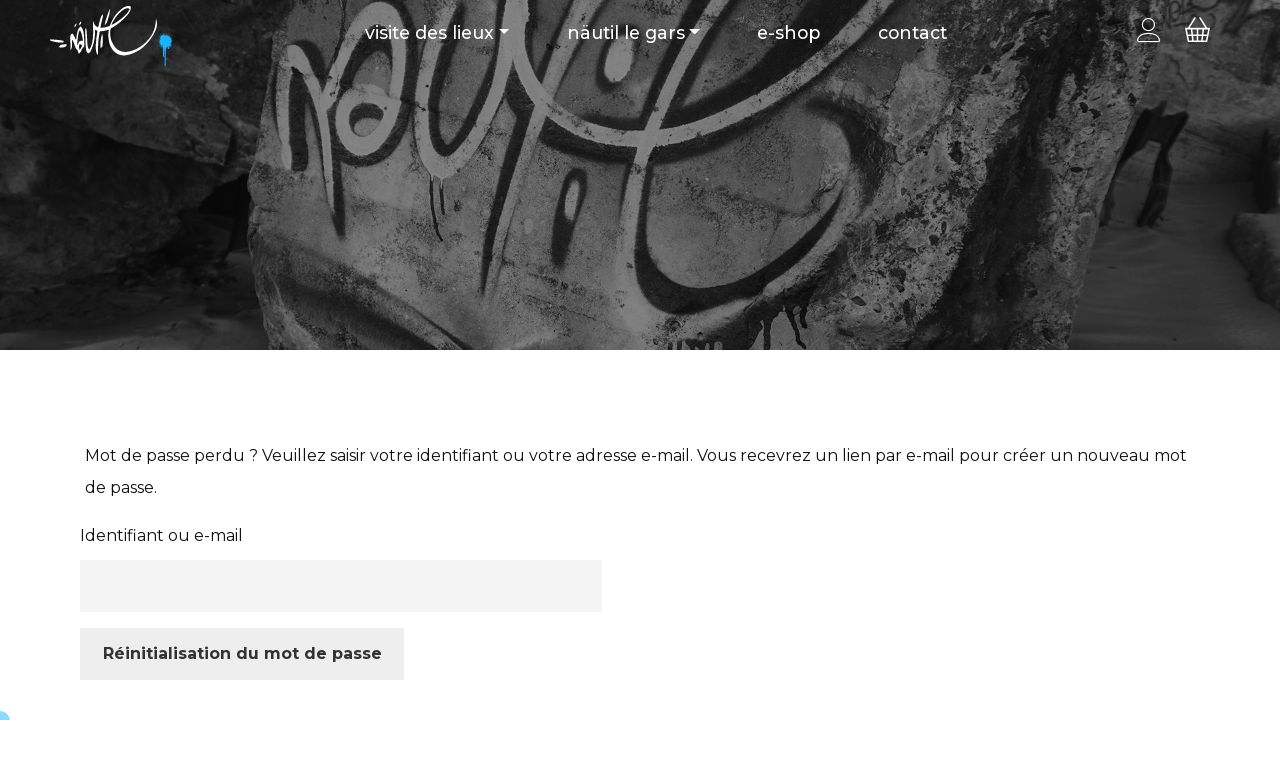

--- FILE ---
content_type: text/html; charset=UTF-8
request_url: https://www.nautil-art.com/mon-compte/lost-password/
body_size: 11553
content:
<!DOCTYPE html>
<html lang="en">

<head>
    <meta charset="UTF-8" />
    <title>mon compte - näutil</title>

    <!-- Meta Data -->
    <meta http-equiv="X-UA-Compatible" content="IE=edge">
    <meta name="viewport" content="width=device-width, initial-scale=1, shrink-to-fit=no">
    <meta name="format-detection" content="telephone=no"/>
    <meta name="format-detection" content="address=no"/>
    <meta name="description" content="Street artist, peintre en décoration graff." />
	
    
    <!-- Favicons -->
    <link rel="apple-touch-icon" sizes="144x144" href="https://www.nautil-art.com/wp-content/themes/nautil/images/favicons/apple-touch-icon-144x144.png">
    <link rel="apple-touch-icon" sizes="114x114" href="https://www.nautil-art.com/wp-content/themes/nautil/images/favicons/apple-touch-icon-114x114.png">
    <link rel="apple-touch-icon" sizes="72x72" href="https://www.nautil-art.com/wp-content/themes/nautil/images/favicons/apple-touch-icon-72x72.png">
    <link rel="apple-touch-icon" sizes="57x57" href="https://www.nautil-art.com/wp-content/themes/nautil/images/favicons/apple-touch-icon-57x57.png">
    <link rel="shortcut icon" href="https://www.nautil-art.com/wp-content/themes/nautil/images/favicons/favicon.png" type="image/png">
    
    <link rel="pingback" href="https://www.nautil-art.com/xmlrpc.php">
    <!-- Styles -->
    <link rel="stylesheet" href="https://cdn.linearicons.com/free/1.0.0/icon-font.min.css">
  

   <title>mon compte - näutil</title>

<!-- This site is optimized with the Yoast SEO plugin v12.4 - https://yoast.com/wordpress/plugins/seo/ -->
<meta name="robots" content="max-snippet:-1, max-image-preview:large, max-video-preview:-1"/>
<link rel="canonical" href="https://www.nautil-art.com/mon-compte/" />
<meta property="og:locale" content="fr_FR" />
<meta property="og:type" content="article" />
<meta property="og:title" content="mon compte - näutil" />
<meta property="og:url" content="https://www.nautil-art.com/mon-compte/" />
<meta property="og:site_name" content="näutil" />
<meta property="article:publisher" content="https://www.facebook.com/nautilart2/" />
<meta property="fb:app_id" content="839487890036082" />
<meta property="og:image" content="https://www.nautil-art.com/wp-content/uploads/2022/04/tappisserie-70.jpg" />
<meta property="og:image:secure_url" content="https://www.nautil-art.com/wp-content/uploads/2022/04/tappisserie-70.jpg" />
<meta property="og:image:width" content="1920" />
<meta property="og:image:height" content="1281" />
<meta name="twitter:card" content="summary_large_image" />
<meta name="twitter:title" content="mon compte - näutil" />
<meta name="twitter:image" content="https://www.nautil-art.com/wp-content/uploads/2022/04/tappisserie-70.jpg" />
<script type='application/ld+json' class='yoast-schema-graph yoast-schema-graph--main'>{"@context":"https://schema.org","@graph":[{"@type":"WebSite","@id":"https://www.nautil-art.com/#website","url":"https://www.nautil-art.com/","name":"n\u00e4util","potentialAction":{"@type":"SearchAction","target":"https://www.nautil-art.com/?s={search_term_string}","query-input":"required name=search_term_string"}},{"@type":"WebPage","@id":"https://www.nautil-art.com/mon-compte/#webpage","url":"https://www.nautil-art.com/mon-compte/","inLanguage":"fr-FR","name":"mon compte - n\u00e4util","isPartOf":{"@id":"https://www.nautil-art.com/#website"},"datePublished":"2019-10-31T16:14:44+00:00","dateModified":"2020-11-09T22:57:24+00:00"}]}</script>
<!-- / Yoast SEO plugin. -->

<link rel='dns-prefetch' href='//www.nautil-art.com' />
<link rel='dns-prefetch' href='//www.google.com' />
<link rel='dns-prefetch' href='//maxcdn.bootstrapcdn.com' />
<link rel='dns-prefetch' href='//fonts.googleapis.com' />
<link rel='dns-prefetch' href='//s.w.org' />
		<script type="text/javascript">
			window._wpemojiSettings = {"baseUrl":"https:\/\/s.w.org\/images\/core\/emoji\/12.0.0-1\/72x72\/","ext":".png","svgUrl":"https:\/\/s.w.org\/images\/core\/emoji\/12.0.0-1\/svg\/","svgExt":".svg","source":{"concatemoji":"https:\/\/www.nautil-art.com\/wp-includes\/js\/wp-emoji-release.min.js?ver=5.2.23"}};
			!function(e,a,t){var n,r,o,i=a.createElement("canvas"),p=i.getContext&&i.getContext("2d");function s(e,t){var a=String.fromCharCode;p.clearRect(0,0,i.width,i.height),p.fillText(a.apply(this,e),0,0);e=i.toDataURL();return p.clearRect(0,0,i.width,i.height),p.fillText(a.apply(this,t),0,0),e===i.toDataURL()}function c(e){var t=a.createElement("script");t.src=e,t.defer=t.type="text/javascript",a.getElementsByTagName("head")[0].appendChild(t)}for(o=Array("flag","emoji"),t.supports={everything:!0,everythingExceptFlag:!0},r=0;r<o.length;r++)t.supports[o[r]]=function(e){if(!p||!p.fillText)return!1;switch(p.textBaseline="top",p.font="600 32px Arial",e){case"flag":return s([55356,56826,55356,56819],[55356,56826,8203,55356,56819])?!1:!s([55356,57332,56128,56423,56128,56418,56128,56421,56128,56430,56128,56423,56128,56447],[55356,57332,8203,56128,56423,8203,56128,56418,8203,56128,56421,8203,56128,56430,8203,56128,56423,8203,56128,56447]);case"emoji":return!s([55357,56424,55356,57342,8205,55358,56605,8205,55357,56424,55356,57340],[55357,56424,55356,57342,8203,55358,56605,8203,55357,56424,55356,57340])}return!1}(o[r]),t.supports.everything=t.supports.everything&&t.supports[o[r]],"flag"!==o[r]&&(t.supports.everythingExceptFlag=t.supports.everythingExceptFlag&&t.supports[o[r]]);t.supports.everythingExceptFlag=t.supports.everythingExceptFlag&&!t.supports.flag,t.DOMReady=!1,t.readyCallback=function(){t.DOMReady=!0},t.supports.everything||(n=function(){t.readyCallback()},a.addEventListener?(a.addEventListener("DOMContentLoaded",n,!1),e.addEventListener("load",n,!1)):(e.attachEvent("onload",n),a.attachEvent("onreadystatechange",function(){"complete"===a.readyState&&t.readyCallback()})),(n=t.source||{}).concatemoji?c(n.concatemoji):n.wpemoji&&n.twemoji&&(c(n.twemoji),c(n.wpemoji)))}(window,document,window._wpemojiSettings);
		</script>
		<style type="text/css">
img.wp-smiley,
img.emoji {
	display: inline !important;
	border: none !important;
	box-shadow: none !important;
	height: 1em !important;
	width: 1em !important;
	margin: 0 .07em !important;
	vertical-align: -0.1em !important;
	background: none !important;
	padding: 0 !important;
}
</style>
	<link rel='stylesheet' id='wp-block-library-css'  href='https://www.nautil-art.com/wp-includes/css/dist/block-library/style.min.css?ver=5.2.23' type='text/css' media='all' />
<link rel='stylesheet' id='wp-block-library-theme-css'  href='https://www.nautil-art.com/wp-includes/css/dist/block-library/theme.min.css?ver=5.2.23' type='text/css' media='all' />
<link rel='stylesheet' id='wc-block-style-css'  href='https://www.nautil-art.com/wp-content/plugins/woocommerce/packages/woocommerce-blocks/build/style.css?ver=2.4.5' type='text/css' media='all' />
<link rel='stylesheet' id='storefront-gutenberg-blocks-css'  href='https://www.nautil-art.com/wp-content/themes/storefront/assets/css/base/gutenberg-blocks.css?ver=2.5.3' type='text/css' media='all' />
<style id='storefront-gutenberg-blocks-inline-css' type='text/css'>

				.wp-block-button__link:not(.has-text-color) {
					color: #333333;
				}

				.wp-block-button__link:not(.has-text-color):hover,
				.wp-block-button__link:not(.has-text-color):focus,
				.wp-block-button__link:not(.has-text-color):active {
					color: #333333;
				}

				.wp-block-button__link:not(.has-background) {
					background-color: #eeeeee;
				}

				.wp-block-button__link:not(.has-background):hover,
				.wp-block-button__link:not(.has-background):focus,
				.wp-block-button__link:not(.has-background):active {
					border-color: #d5d5d5;
					background-color: #d5d5d5;
				}

				.wp-block-quote footer,
				.wp-block-quote cite,
				.wp-block-quote__citation {
					color: #6d6d6d;
				}

				.wp-block-pullquote cite,
				.wp-block-pullquote footer,
				.wp-block-pullquote__citation {
					color: #6d6d6d;
				}

				.wp-block-image figcaption {
					color: #6d6d6d;
				}

				.wp-block-separator.is-style-dots::before {
					color: #333333;
				}

				.wp-block-file a.wp-block-file__button {
					color: #333333;
					background-color: #eeeeee;
					border-color: #eeeeee;
				}

				.wp-block-file a.wp-block-file__button:hover,
				.wp-block-file a.wp-block-file__button:focus,
				.wp-block-file a.wp-block-file__button:active {
					color: #333333;
					background-color: #d5d5d5;
				}

				.wp-block-code,
				.wp-block-preformatted pre {
					color: #6d6d6d;
				}

				.wp-block-table:not( .has-background ):not( .is-style-stripes ) tbody tr:nth-child(2n) td {
					background-color: #fdfdfd;
				}

				.wp-block-cover .wp-block-cover__inner-container h1,
				.wp-block-cover .wp-block-cover__inner-container h2,
				.wp-block-cover .wp-block-cover__inner-container h3,
				.wp-block-cover .wp-block-cover__inner-container h4,
				.wp-block-cover .wp-block-cover__inner-container h5,
				.wp-block-cover .wp-block-cover__inner-container h6 {
					color: #000000;
				}
			
</style>
<link rel='stylesheet' id='contact-form-7-css'  href='https://www.nautil-art.com/wp-content/plugins/contact-form-7/includes/css/styles.css?ver=5.1.4' type='text/css' media='all' />
<link rel='stylesheet' id='select2-css'  href='https://www.nautil-art.com/wp-content/plugins/woocommerce/assets/css/select2.css?ver=3.8.3' type='text/css' media='all' />
<style id='woocommerce-inline-inline-css' type='text/css'>
.woocommerce form .form-row .required { visibility: visible; }
</style>
<link rel='stylesheet' id='storefront-style-css'  href='https://www.nautil-art.com/wp-content/themes/storefront/style.css?ver=2.5.3' type='text/css' media='all' />
<style id='storefront-style-inline-css' type='text/css'>

			.main-navigation ul li a,
			.site-title a,
			ul.menu li a,
			.site-branding h1 a,
			.site-footer .storefront-handheld-footer-bar a:not(.button),
			button.menu-toggle,
			button.menu-toggle:hover,
			.handheld-navigation .dropdown-toggle {
				color: #333333;
			}

			button.menu-toggle,
			button.menu-toggle:hover {
				border-color: #333333;
			}

			.main-navigation ul li a:hover,
			.main-navigation ul li:hover > a,
			.site-title a:hover,
			.site-header ul.menu li.current-menu-item > a {
				color: #747474;
			}

			table:not( .has-background ) th {
				background-color: #f8f8f8;
			}

			table:not( .has-background ) tbody td {
				background-color: #fdfdfd;
			}

			table:not( .has-background ) tbody tr:nth-child(2n) td,
			fieldset,
			fieldset legend {
				background-color: #fbfbfb;
			}

			.site-header,
			.secondary-navigation ul ul,
			.main-navigation ul.menu > li.menu-item-has-children:after,
			.secondary-navigation ul.menu ul,
			.storefront-handheld-footer-bar,
			.storefront-handheld-footer-bar ul li > a,
			.storefront-handheld-footer-bar ul li.search .site-search,
			button.menu-toggle,
			button.menu-toggle:hover {
				background-color: #ffffff;
			}

			p.site-description,
			.site-header,
			.storefront-handheld-footer-bar {
				color: #404040;
			}

			button.menu-toggle:after,
			button.menu-toggle:before,
			button.menu-toggle span:before {
				background-color: #333333;
			}

			h1, h2, h3, h4, h5, h6, .wc-block-grid__product-title {
				color: #333333;
			}

			.widget h1 {
				border-bottom-color: #333333;
			}

			body,
			.secondary-navigation a {
				color: #6d6d6d;
			}

			.widget-area .widget a,
			.hentry .entry-header .posted-on a,
			.hentry .entry-header .post-author a,
			.hentry .entry-header .post-comments a,
			.hentry .entry-header .byline a {
				color: #727272;
			}

			a {
				color: #96588a;
			}

			a:focus,
			button:focus,
			.button.alt:focus,
			input:focus,
			textarea:focus,
			input[type="button"]:focus,
			input[type="reset"]:focus,
			input[type="submit"]:focus,
			input[type="email"]:focus,
			input[type="tel"]:focus,
			input[type="url"]:focus,
			input[type="password"]:focus,
			input[type="search"]:focus {
				outline-color: #96588a;
			}

			button, input[type="button"], input[type="reset"], input[type="submit"], .button, .widget a.button {
				background-color: #eeeeee;
				border-color: #eeeeee;
				color: #333333;
			}

			button:hover, input[type="button"]:hover, input[type="reset"]:hover, input[type="submit"]:hover, .button:hover, .widget a.button:hover {
				background-color: #d5d5d5;
				border-color: #d5d5d5;
				color: #333333;
			}

			button.alt, input[type="button"].alt, input[type="reset"].alt, input[type="submit"].alt, .button.alt, .widget-area .widget a.button.alt {
				background-color: #333333;
				border-color: #333333;
				color: #ffffff;
			}

			button.alt:hover, input[type="button"].alt:hover, input[type="reset"].alt:hover, input[type="submit"].alt:hover, .button.alt:hover, .widget-area .widget a.button.alt:hover {
				background-color: #1a1a1a;
				border-color: #1a1a1a;
				color: #ffffff;
			}

			.pagination .page-numbers li .page-numbers.current {
				background-color: #e6e6e6;
				color: #636363;
			}

			#comments .comment-list .comment-content .comment-text {
				background-color: #f8f8f8;
			}

			.site-footer {
				background-color: #f0f0f0;
				color: #6d6d6d;
			}

			.site-footer a:not(.button) {
				color: #333333;
			}

			.site-footer h1, .site-footer h2, .site-footer h3, .site-footer h4, .site-footer h5, .site-footer h6 {
				color: #333333;
			}

			.page-template-template-homepage.has-post-thumbnail .type-page.has-post-thumbnail .entry-title {
				color: #000000;
			}

			.page-template-template-homepage.has-post-thumbnail .type-page.has-post-thumbnail .entry-content {
				color: #000000;
			}

			@media screen and ( min-width: 768px ) {
				.secondary-navigation ul.menu a:hover {
					color: #595959;
				}

				.secondary-navigation ul.menu a {
					color: #404040;
				}

				.main-navigation ul.menu ul.sub-menu,
				.main-navigation ul.nav-menu ul.children {
					background-color: #f0f0f0;
				}

				.site-header {
					border-bottom-color: #f0f0f0;
				}
			}
</style>
<link rel='stylesheet' id='storefront-icons-css'  href='https://www.nautil-art.com/wp-content/themes/storefront/assets/css/base/icons.css?ver=2.5.3' type='text/css' media='all' />
<link rel='stylesheet' id='storefront-fonts-css'  href='https://fonts.googleapis.com/css?family=Source+Sans+Pro:400,300,300italic,400italic,600,700,900&#038;subset=latin%2Clatin-ext' type='text/css' media='all' />
<link rel='stylesheet' id='dflip-icons-style-css'  href='https://www.nautil-art.com/wp-content/plugins/3d-flipbook-dflip-lite/assets/css/themify-icons.min.css?ver=1.7.3.8' type='text/css' media='all' />
<link rel='stylesheet' id='dflip-style-css'  href='https://www.nautil-art.com/wp-content/plugins/3d-flipbook-dflip-lite/assets/css/dflip.min.css?ver=1.7.3.8' type='text/css' media='all' />
<link rel='stylesheet' id='storefront-woocommerce-style-css'  href='https://www.nautil-art.com/wp-content/themes/storefront/assets/css/woocommerce/woocommerce.css?ver=2.5.3' type='text/css' media='all' />
<style id='storefront-woocommerce-style-inline-css' type='text/css'>

			a.cart-contents,
			.site-header-cart .widget_shopping_cart a {
				color: #333333;
			}

			a.cart-contents:hover,
			.site-header-cart .widget_shopping_cart a:hover,
			.site-header-cart:hover > li > a {
				color: #747474;
			}

			table.cart td.product-remove,
			table.cart td.actions {
				border-top-color: #ffffff;
			}

			.storefront-handheld-footer-bar ul li.cart .count {
				background-color: #333333;
				color: #ffffff;
				border-color: #ffffff;
			}

			.woocommerce-tabs ul.tabs li.active a,
			ul.products li.product .price,
			.onsale,
			.wc-block-grid__product-onsale,
			.widget_search form:before,
			.widget_product_search form:before {
				color: #6d6d6d;
			}

			.woocommerce-breadcrumb a,
			a.woocommerce-review-link,
			.product_meta a {
				color: #727272;
			}

			.wc-block-grid__product-onsale,
			.onsale {
				border-color: #6d6d6d;
			}

			.star-rating span:before,
			.quantity .plus, .quantity .minus,
			p.stars a:hover:after,
			p.stars a:after,
			.star-rating span:before,
			#payment .payment_methods li input[type=radio]:first-child:checked+label:before {
				color: #96588a;
			}

			.widget_price_filter .ui-slider .ui-slider-range,
			.widget_price_filter .ui-slider .ui-slider-handle {
				background-color: #96588a;
			}

			.order_details {
				background-color: #f8f8f8;
			}

			.order_details > li {
				border-bottom: 1px dotted #e3e3e3;
			}

			.order_details:before,
			.order_details:after {
				background: -webkit-linear-gradient(transparent 0,transparent 0),-webkit-linear-gradient(135deg,#f8f8f8 33.33%,transparent 33.33%),-webkit-linear-gradient(45deg,#f8f8f8 33.33%,transparent 33.33%)
			}

			#order_review {
				background-color: #ffffff;
			}

			#payment .payment_methods > li .payment_box,
			#payment .place-order {
				background-color: #fafafa;
			}

			#payment .payment_methods > li:not(.woocommerce-notice) {
				background-color: #f5f5f5;
			}

			#payment .payment_methods > li:not(.woocommerce-notice):hover {
				background-color: #f0f0f0;
			}

			.woocommerce-pagination .page-numbers li .page-numbers.current {
				background-color: #e6e6e6;
				color: #636363;
			}

			.wc-block-grid__product-onsale,
			.onsale,
			.woocommerce-pagination .page-numbers li .page-numbers:not(.current) {
				color: #6d6d6d;
			}

			p.stars a:before,
			p.stars a:hover~a:before,
			p.stars.selected a.active~a:before {
				color: #6d6d6d;
			}

			p.stars.selected a.active:before,
			p.stars:hover a:before,
			p.stars.selected a:not(.active):before,
			p.stars.selected a.active:before {
				color: #96588a;
			}

			.single-product div.product .woocommerce-product-gallery .woocommerce-product-gallery__trigger {
				background-color: #eeeeee;
				color: #333333;
			}

			.single-product div.product .woocommerce-product-gallery .woocommerce-product-gallery__trigger:hover {
				background-color: #d5d5d5;
				border-color: #d5d5d5;
				color: #333333;
			}

			.button.added_to_cart:focus,
			.button.wc-forward:focus {
				outline-color: #96588a;
			}

			.added_to_cart,
			.site-header-cart .widget_shopping_cart a.button,
			.wc-block-grid__products .wc-block-grid__product .wp-block-button__link {
				background-color: #eeeeee;
				border-color: #eeeeee;
				color: #333333;
			}

			.added_to_cart:hover,
			.site-header-cart .widget_shopping_cart a.button:hover,
			.wc-block-grid__products .wc-block-grid__product .wp-block-button__link:hover {
				background-color: #d5d5d5;
				border-color: #d5d5d5;
				color: #333333;
			}

			.added_to_cart.alt, .added_to_cart, .widget a.button.checkout {
				background-color: #333333;
				border-color: #333333;
				color: #ffffff;
			}

			.added_to_cart.alt:hover, .added_to_cart:hover, .widget a.button.checkout:hover {
				background-color: #1a1a1a;
				border-color: #1a1a1a;
				color: #ffffff;
			}

			.button.loading {
				color: #eeeeee;
			}

			.button.loading:hover {
				background-color: #eeeeee;
			}

			.button.loading:after {
				color: #333333;
			}

			@media screen and ( min-width: 768px ) {
				.site-header-cart .widget_shopping_cart,
				.site-header .product_list_widget li .quantity {
					color: #404040;
				}

				.site-header-cart .widget_shopping_cart .buttons,
				.site-header-cart .widget_shopping_cart .total {
					background-color: #f5f5f5;
				}

				.site-header-cart .widget_shopping_cart {
					background-color: #f0f0f0;
				}
			}
				.storefront-product-pagination a {
					color: #6d6d6d;
					background-color: #ffffff;
				}
				.storefront-sticky-add-to-cart {
					color: #6d6d6d;
					background-color: #ffffff;
				}

				.storefront-sticky-add-to-cart a:not(.button) {
					color: #333333;
				}
</style>
<link rel='stylesheet' id='storefront-child-style-css'  href='https://www.nautil-art.com/wp-content/themes/nautil/style.css?ver=2018' type='text/css' media='all' />
<link rel='stylesheet' id='nautil-css-css'  href='https://www.nautil-art.com/wp-content/themes/nautil/css/style.css?ver=1.0' type='text/css' media='all' />
<script type='text/javascript' src='https://www.nautil-art.com/wp-includes/js/jquery/jquery.js?ver=1.12.4-wp'></script>
<script type='text/javascript' src='https://www.nautil-art.com/wp-includes/js/jquery/jquery-migrate.min.js?ver=1.4.1'></script>
<script type='text/javascript'>
/* <![CDATA[ */
var _zxcvbnSettings = {"src":"https:\/\/www.nautil-art.com\/wp-includes\/js\/zxcvbn.min.js"};
/* ]]> */
</script>
<script type='text/javascript' src='https://www.nautil-art.com/wp-includes/js/zxcvbn-async.min.js?ver=1.0'></script>
<script type='text/javascript' src='https://www.nautil-art.com/wp-content/themes/nautil/js/jquery-3.3.1.min.js?ver=1'></script>
<link rel='https://api.w.org/' href='https://www.nautil-art.com/wp-json/' />
<link rel='shortlink' href='https://www.nautil-art.com/?p=10' />
<link rel="alternate" type="application/json+oembed" href="https://www.nautil-art.com/wp-json/oembed/1.0/embed?url=https%3A%2F%2Fwww.nautil-art.com%2Fmon-compte%2F" />
<link rel="alternate" type="text/xml+oembed" href="https://www.nautil-art.com/wp-json/oembed/1.0/embed?url=https%3A%2F%2Fwww.nautil-art.com%2Fmon-compte%2F&#038;format=xml" />
	<noscript><style>.woocommerce-product-gallery{ opacity: 1 !important; }</style></noscript>
	<meta name='robots' content='noindex,follow' />
<script data-cfasync="false"> var dFlipLocation = "https://www.nautil-art.com/wp-content/plugins/3d-flipbook-dflip-lite/assets/"; var dFlipWPGlobal = {"text":{"toggleSound":"Turn on\/off Sound","toggleThumbnails":"Toggle Thumbnails","toggleOutline":"Toggle Outline\/Bookmark","previousPage":"Previous Page","nextPage":"Next Page","toggleFullscreen":"Toggle Fullscreen","zoomIn":"Zoom In","zoomOut":"Zoom Out","toggleHelp":"Toggle Help","singlePageMode":"Single Page Mode","doublePageMode":"Double Page Mode","downloadPDFFile":"Download PDF File","gotoFirstPage":"Goto First Page","gotoLastPage":"Goto Last Page","share":"Share","mailSubject":"I wanted you to see this FlipBook","mailBody":"Check out this site {{url}}","loading":"DearFlip: Loading "},"moreControls":"download,pageMode,startPage,endPage,sound","hideControls":"","scrollWheel":"true","backgroundColor":"#777","backgroundImage":"","height":"auto","paddingLeft":"20","paddingRight":"20","controlsPosition":"bottom","duration":800,"soundEnable":"true","enableDownload":"true","enableAnnotation":"false","enableAnalytics":"false","webgl":"true","hard":"none","maxTextureSize":"1600","rangeChunkSize":"524288","zoomRatio":1.5,"stiffness":3,"pageMode":"0","singlePageMode":"0","pageSize":"0","autoPlay":"false","autoPlayDuration":5000,"autoPlayStart":"false","linkTarget":"2","sharePrefix":"dearflip-"};</script>		<style type="text/css">.recentcomments a{display:inline !important;padding:0 !important;margin:0 !important;}</style>
		<link rel="icon" href="https://www.nautil-art.com/wp-content/uploads/2019/12/cropped-tache_spray_nautil-32x32.png" sizes="32x32" />
<link rel="icon" href="https://www.nautil-art.com/wp-content/uploads/2019/12/cropped-tache_spray_nautil-192x192.png" sizes="192x192" />
<link rel="apple-touch-icon-precomposed" href="https://www.nautil-art.com/wp-content/uploads/2019/12/cropped-tache_spray_nautil-180x180.png" />
<meta name="msapplication-TileImage" content="https://www.nautil-art.com/wp-content/uploads/2019/12/cropped-tache_spray_nautil-270x270.png" />
    
</head>
<body class="page-template-default page page-id-10 wp-embed-responsive theme-storefront woocommerce-account woocommerce-page woocommerce-lost-password woocommerce-no-js storefront-align-wide right-sidebar woocommerce-active" >

    
    <!-- Top -->
    <nav class="navbar navbar-v2 navbar--white">
        <div class="mr-auto logo-container">
            <a class="logo-link" href="https://www.nautil-art.com">
                <img class="logotype" src="https://www.nautil-art.com/wp-content/themes/nautil/images/logo-nautil-3.svg" alt="Nautil.">
                
            </a>
            <a class="logo-link-sticky" href="https://www.nautil-art.com">
               
                <img class="logotype" src="https://www.nautil-art.com/wp-content/themes/nautil/images/logo-nautil-white.svg" alt="Nautil.">
            </a>
        </div>
        <div class="menu-desk">
              <ul id="menu-menu-principal" class="nav"><li id="menu-item-85" class="dropdown menu-item menu-item-type-custom menu-item-object-custom menu-item-has-children"><a href="#" class="dropdown-toggle" data-toggle="dropdown">visite des lieux<b class="caret"></b></a>
<ul class="dropdown-menu">
	<li id="menu-item-83" class="menu-item menu-item-type-post_type menu-item-object-page"><a href="https://www.nautil-art.com/realisations/">réalisations</a></li>
	<li id="menu-item-78" class="menu-item menu-item-type-post_type menu-item-object-page"><a href="https://www.nautil-art.com/atelier-nautil/">L&rsquo;atelier näutil</a></li>
	<li id="menu-item-82" class="menu-item menu-item-type-post_type menu-item-object-page"><a href="https://www.nautil-art.com/nature-photo/">nature photo</a></li>
	<li id="menu-item-77" class="menu-item menu-item-type-post_type menu-item-object-page"><a href="https://www.nautil-art.com/expos/">expos</a></li>
</ul>
</li>
<li id="menu-item-86" class="dropdown menu-item menu-item-type-custom menu-item-object-custom menu-item-has-children"><a href="#" class="dropdown-toggle" data-toggle="dropdown">näutil le gars<b class="caret"></b></a>
<ul class="dropdown-menu">
	<li id="menu-item-79" class="menu-item menu-item-type-post_type menu-item-object-page"><a href="https://www.nautil-art.com/histoire-de-nautil/">l’histoire</a></li>
	<li id="menu-item-761" class="menu-item menu-item-type-post_type menu-item-object-page"><a href="https://www.nautil-art.com/cartograffi/">cartograffi</a></li>
	<li id="menu-item-87" class="menu-item menu-item-type-post_type menu-item-object-page"><a href="https://www.nautil-art.com/actualites/">articles, divers</a></li>
	<li id="menu-item-1179" class="menu-item menu-item-type-post_type menu-item-object-page"><a href="https://www.nautil-art.com/videos/">vidéos</a></li>
</ul>
</li>
<li id="menu-item-76" class="menu-item menu-item-type-post_type menu-item-object-page"><a href="https://www.nautil-art.com/shop/">e-shop</a></li>
<li id="menu-item-88" class="menu-item menu-item-type-post_type menu-item-object-page"><a href="https://www.nautil-art.com/contact/">contact</a></li>
</ul>            
            
        </div>
        <div class="ml-sm-auto">

            <a class="cart-links" href="/mon-compte"><span class="lnr lnr-user"></span></a>
            <a class="cart-links" href="/panier"><svg version="1.1" id="shopping_bag" xmlns="http://www.w3.org/2000/svg" xmlns:xlink="http://www.w3.org/1999/xlink" x="0px" y="0px"
	 viewBox="0 0 511.999 511.999" style="enable-background:new 0 0 511.999 511.999;" xml:space="preserve">
<g>
	<g>
		<path d="M453.336,222.586L314.225,0.795l-26.517,16.632l128.679,205.158H94.658L223.337,17.428L196.82,0.796L57.709,222.586H0
			l57.896,288.618h396.206l57.896-288.618H453.336z M38.203,253.887h81.219l12.243,102.84H58.833L38.203,253.887z M83.543,479.902
			l-18.43-91.874h70.279l10.938,91.874H83.543z M212.069,479.902h-34.902l-10.938-91.874h74.46v91.874H212.069z M240.69,356.727
			L240.69,356.727h-78.187l-12.243-102.84h90.43V356.727z M332.047,479.902h-60.735v-91.874h71.673L332.047,479.902z
			 M346.711,356.727h-75.4v-102.84h87.643L346.711,356.727z M428.457,479.902h-65.572l10.938-91.874h73.065L428.457,479.902z
			 M453.166,356.727h-75.618l12.243-102.84h84.005L453.166,356.727z"/>
	</g>
</g>
</svg></span></a>

            <button class="hamburger zoom-cursor" type="button">
                <span class="hamburger__inner"></span>
            </button>
        </div>

    </nav>
    <!-- /Top -->


                
        <!-- Image -->
        <figure class="image-container overlay--45 header-img jarallax">
             <img class="cover jarallax-img" src="https://www.nautil-art.com/wp-content/uploads/2019/12/detail_nautil-1920x1280.jpg" alt="" />

        </figure>
        <!-- /Image -->

         <h1 class="title title--h1 js-lines-l title-header">mon compte</h1>



   
			<section>
				<div class="container">
					<div class="row">
						<div class="col-md-12">
											              <div class="woocommerce"><div class="woocommerce-notices-wrapper"></div>
<form method="post" class="woocommerce-ResetPassword lost_reset_password">

	<p>Mot de passe perdu ? Veuillez saisir votre identifiant ou votre adresse e-mail. Vous recevrez un lien par e-mail pour créer un nouveau mot de passe.</p>
	<p class="woocommerce-form-row woocommerce-form-row--first form-row form-row-first">
		<label for="user_login">Identifiant ou e-mail</label>
		<input class="woocommerce-Input woocommerce-Input--text input-text" type="text" name="user_login" id="user_login" autocomplete="username" />
	</p>

	<div class="clear"></div>

	
	<p class="woocommerce-form-row form-row">
		<input type="hidden" name="wc_reset_password" value="true" />
		<button type="submit" class="woocommerce-Button button" value="Réinitialisation du mot de passe">Réinitialisation du mot de passe</button>
	</p>

	<input type="hidden" id="woocommerce-lost-password-nonce" name="woocommerce-lost-password-nonce" value="cd01e52b84" /><input type="hidden" name="_wp_http_referer" value="/mon-compte/lost-password/" />
</form>
</div>
				            						</div>
					</div>
				</div>
			</section>
        


    <!-- Footer -->
    <footer class="footer">
        <div class="container-fluid">
            <div class="row">
                <div class="col-12 col-md-6 footer__left">
                  
                        
                        <!-- Newsletter -->
                        <div class="form-group">
                            <h2 class="title title--h3 js-lines">Donner vie à un projet.</h2> 
                            <div role="form" class="wpcf7" id="wpcf7-f5-o1" lang="fr-FR" dir="ltr">
<div class="screen-reader-response"></div>
<form action="/mon-compte/lost-password/#wpcf7-f5-o1" method="post" class="wpcf7-form" novalidate="novalidate">
<div style="display: none;">
<input type="hidden" name="_wpcf7" value="5" />
<input type="hidden" name="_wpcf7_version" value="5.1.4" />
<input type="hidden" name="_wpcf7_locale" value="fr_FR" />
<input type="hidden" name="_wpcf7_unit_tag" value="wpcf7-f5-o1" />
<input type="hidden" name="_wpcf7_container_post" value="0" />
<input type="hidden" name="g-recaptcha-response" value="" />
</div>
<div class="row">
<div class="col-12 col-lg-6">
<div class="form-group">
<span class="wpcf7-form-control-wrap your-name"><input type="text" name="your-name" value="" size="40" class="wpcf7-form-control wpcf7-text wpcf7-validates-as-required inputText" aria-required="true" aria-invalid="false" placeholder="Nom *" /></span>
</div>
</div>
<div class="col-12 col-lg-6">
<div class="form-group">
<span class="wpcf7-form-control-wrap your-email"><input type="email" name="your-email" value="" size="40" class="wpcf7-form-control wpcf7-text wpcf7-email wpcf7-validates-as-required wpcf7-validates-as-email inputText" aria-required="true" aria-invalid="false" placeholder="E-mail *" /></span>
</div>
</div>
</div>
<div class="row">
<div class="col-12 col-lg-12">
<div class="form-group">
<span class="wpcf7-form-control-wrap your-message"><textarea name="your-message" cols="40" rows="10" class="wpcf7-form-control wpcf7-textarea textarea" aria-invalid="false" placeholder="Votre projet en quelques mots..."></textarea></span>
</div>
</div>
</div>
<div class="row align-items-center">
<div class="col-12 col-md-6">
<input type="submit" value="Et hop !" class="wpcf7-form-control wpcf7-submit btn" />
</div>
</div>
<div class="wpcf7-response-output wpcf7-display-none"></div></form></div>                        </div>
                        <!-- /Newsletter -->
                    
                </div>
                
                <div class="col-12 col-md-6 footer__right">
                    
                    <ul class="listContact list-unstyled">
                        <li><h6 class="title title--h6">CONTACT</h6></li>
                        <li>contact@nautil-art.com</li>
                        <li>06 72 28 85 54 </li>
                    </ul>
                    <ul class="listContact list-unstyled">
                        <li><h6 class="title title--h6">SUIVEZ NAUTIL</h6></li>
                        <li><a class="link_decoration" target="_blank" href="https://www.facebook.com/nautilart2/"><img src="https://www.nautil-art.com/wp-content/themes/nautil/images/facebook-f.svg" height="20" alt="Facebook" ></a>
                            <a class="link_decoration" target="_blank"  href="https://www.instagram.com/nautil.lsd/"><img src="https://www.nautil-art.com/wp-content/themes/nautil/images/instagram.svg" alt="Instagram" height="20"></a></li>
                    </ul>
                    <ul class="listContact list-unstyled">
                        <li><h6 class="title title--h6">INFORMATIONS</h6></li>
                        <li><a class="link_decoration" href="/mentions-legales/">Mentions légales</a> /
                        <a class="link_decoration" href="/conditions-generales-de-vente/">CGV</a> /  <a class="link_decoration" href="/politique-de-confidentialite/">Politique confidentialité</a></li>
                    </ul>
                    <p>© 2020 näutil. Tous droits réservés - <a target="_blank" href="https://weezyweb.fr/">Conception / WEEZY</a></p>
                </div>
            </div>
        </div>


    </footer>
    <!-- /Footer -->
    
    <!-- Menu -->
    <div class="menu">
        <div class="menu-inner">
            <!--<ul class="menu-list">
                <li><a class="menu-list__item" href="projects.html"><span>projects</span></a></li>
                <li><a class="menu-list__item" href="about.html"><span>studio</span></a></li>
                <li><a class="menu-list__item" href="news.html"><span>news</span></a></li>
                <li><a class="menu-list__item" href="contacts.html"><span>contact</span></a></li>
            </ul>-->
             <ul id="menu-menu-principal-1" class="nav"><li id="menu-item-85" class="dropdown menu-item menu-item-type-custom menu-item-object-custom menu-item-has-children"><a href="#" class="dropdown-toggle" data-toggle="dropdown">visite des lieux<b class="caret"></b></a>
<ul class="dropdown-menu">
	<li id="menu-item-83" class="menu-item menu-item-type-post_type menu-item-object-page"><a href="https://www.nautil-art.com/realisations/">réalisations</a></li>
	<li id="menu-item-78" class="menu-item menu-item-type-post_type menu-item-object-page"><a href="https://www.nautil-art.com/atelier-nautil/">L&rsquo;atelier näutil</a></li>
	<li id="menu-item-82" class="menu-item menu-item-type-post_type menu-item-object-page"><a href="https://www.nautil-art.com/nature-photo/">nature photo</a></li>
	<li id="menu-item-77" class="menu-item menu-item-type-post_type menu-item-object-page"><a href="https://www.nautil-art.com/expos/">expos</a></li>
</ul>
</li>
<li id="menu-item-86" class="dropdown menu-item menu-item-type-custom menu-item-object-custom menu-item-has-children"><a href="#" class="dropdown-toggle" data-toggle="dropdown">näutil le gars<b class="caret"></b></a>
<ul class="dropdown-menu">
	<li id="menu-item-79" class="menu-item menu-item-type-post_type menu-item-object-page"><a href="https://www.nautil-art.com/histoire-de-nautil/">l’histoire</a></li>
	<li id="menu-item-761" class="menu-item menu-item-type-post_type menu-item-object-page"><a href="https://www.nautil-art.com/cartograffi/">cartograffi</a></li>
	<li id="menu-item-87" class="menu-item menu-item-type-post_type menu-item-object-page"><a href="https://www.nautil-art.com/actualites/">articles, divers</a></li>
	<li id="menu-item-1179" class="menu-item menu-item-type-post_type menu-item-object-page"><a href="https://www.nautil-art.com/videos/">vidéos</a></li>
</ul>
</li>
<li id="menu-item-76" class="menu-item menu-item-type-post_type menu-item-object-page"><a href="https://www.nautil-art.com/shop/">e-shop</a></li>
<li id="menu-item-88" class="menu-item menu-item-type-post_type menu-item-object-page"><a href="https://www.nautil-art.com/contact/">contact</a></li>
</ul>        </div>
        
    </div>
    <div class="ef-background"></div>
    <!-- /Menu -->

    <div class="cursor"></div>
    	<script type="text/javascript">
		var c = document.body.className;
		c = c.replace(/woocommerce-no-js/, 'woocommerce-js');
		document.body.className = c;
	</script>
	<script type='text/javascript'>
/* <![CDATA[ */
var wpcf7 = {"apiSettings":{"root":"https:\/\/www.nautil-art.com\/wp-json\/contact-form-7\/v1","namespace":"contact-form-7\/v1"}};
/* ]]> */
</script>
<script type='text/javascript' src='https://www.nautil-art.com/wp-content/plugins/contact-form-7/includes/js/scripts.js?ver=5.1.4'></script>
<script type='text/javascript' src='https://www.nautil-art.com/wp-content/plugins/woocommerce/assets/js/jquery-blockui/jquery.blockUI.min.js?ver=2.70'></script>
<script type='text/javascript'>
/* <![CDATA[ */
var wc_add_to_cart_params = {"ajax_url":"\/wp-admin\/admin-ajax.php","wc_ajax_url":"\/?wc-ajax=%%endpoint%%","i18n_view_cart":"Voir le panier","cart_url":"https:\/\/www.nautil-art.com\/panier\/","is_cart":"","cart_redirect_after_add":"no"};
/* ]]> */
</script>
<script type='text/javascript' src='https://www.nautil-art.com/wp-content/plugins/woocommerce/assets/js/frontend/add-to-cart.min.js?ver=3.8.3'></script>
<script type='text/javascript' src='https://www.nautil-art.com/wp-content/plugins/woocommerce/assets/js/selectWoo/selectWoo.full.min.js?ver=1.0.6'></script>
<script type='text/javascript'>
/* <![CDATA[ */
var pwsL10n = {"unknown":"Force du mot de passe inconnue.","short":"Tr\u00e8s faible","bad":"Faible","good":"Moyenne","strong":"Forte","mismatch":"Non concordance"};
/* ]]> */
</script>
<script type='text/javascript' src='https://www.nautil-art.com/wp-admin/js/password-strength-meter.min.js?ver=5.2.23'></script>
<script type='text/javascript'>
/* <![CDATA[ */
var wc_password_strength_meter_params = {"min_password_strength":"3","stop_checkout":"","i18n_password_error":"Veuillez saisir un mot de passe plus complexe.","i18n_password_hint":"Astuce\u00a0: le mot de passe devrait contenir au moins 12 caract\u00e8res. Pour le rendre plus s\u00fbr, utilisez des lettres en majuscule et minuscule, des nombres, et des symboles tels que ! \" ? $ % ^ & )."};
/* ]]> */
</script>
<script type='text/javascript' src='https://www.nautil-art.com/wp-content/plugins/woocommerce/assets/js/frontend/password-strength-meter.min.js?ver=3.8.3'></script>
<script type='text/javascript' src='https://www.nautil-art.com/wp-content/plugins/woocommerce/assets/js/js-cookie/js.cookie.min.js?ver=2.1.4'></script>
<script type='text/javascript'>
/* <![CDATA[ */
var woocommerce_params = {"ajax_url":"\/wp-admin\/admin-ajax.php","wc_ajax_url":"\/?wc-ajax=%%endpoint%%"};
/* ]]> */
</script>
<script type='text/javascript' src='https://www.nautil-art.com/wp-content/plugins/woocommerce/assets/js/frontend/woocommerce.min.js?ver=3.8.3'></script>
<script type='text/javascript' src='https://www.nautil-art.com/wp-content/plugins/woocommerce/assets/js/frontend/lost-password.min.js?ver=3.8.3'></script>
<script type='text/javascript'>
/* <![CDATA[ */
var wc_cart_fragments_params = {"ajax_url":"\/wp-admin\/admin-ajax.php","wc_ajax_url":"\/?wc-ajax=%%endpoint%%","cart_hash_key":"wc_cart_hash_cc51e8a09044f91dd5a1cf91d9f1c61c","fragment_name":"wc_fragments_cc51e8a09044f91dd5a1cf91d9f1c61c","request_timeout":"5000"};
/* ]]> */
</script>
<script type='text/javascript' src='https://www.nautil-art.com/wp-content/plugins/woocommerce/assets/js/frontend/cart-fragments.min.js?ver=3.8.3'></script>
<script type='text/javascript' src='https://www.google.com/recaptcha/api.js?render=6LdG3uAZAAAAAAsEvTsZcpp5xttJ54Y_8nMXEM9c&#038;ver=3.0'></script>
<script type='text/javascript' src='https://www.nautil-art.com/wp-content/themes/storefront/assets/js/navigation.min.js?ver=2.5.3'></script>
<script type='text/javascript' src='https://www.nautil-art.com/wp-content/themes/storefront/assets/js/skip-link-focus-fix.min.js?ver=20130115'></script>
<script type='text/javascript' src='https://www.nautil-art.com/wp-content/themes/storefront/assets/js/vendor/pep.min.js?ver=0.4.3'></script>
<script type='text/javascript' src='https://www.nautil-art.com/wp-content/plugins/3d-flipbook-dflip-lite/assets/js/dflip.min.js?ver=1.7.3.8'></script>
<script type='text/javascript' src='https://www.nautil-art.com/wp-content/themes/storefront/assets/js/woocommerce/header-cart.min.js?ver=2.5.3'></script>
<script type='text/javascript' src='https://www.nautil-art.com/wp-content/themes/storefront/assets/js/footer.min.js?ver=2.5.3'></script>
<script type='text/javascript' src='https://maxcdn.bootstrapcdn.com/bootstrap/4.0.0/js/bootstrap.min.js?ver=1.0'></script>
<script type='text/javascript' src='https://www.nautil-art.com/wp-content/themes/nautil/js/plugins.js?ver=1.0'></script>
<script type='text/javascript' src='https://www.nautil-art.com/wp-content/themes/nautil/js/common.js?ver=1.0'></script>
<script type='text/javascript' src='https://www.nautil-art.com/wp-includes/js/wp-embed.min.js?ver=5.2.23'></script>
<script type="text/javascript">
( function( grecaptcha, sitekey, actions ) {

	var wpcf7recaptcha = {

		execute: function( action ) {
			grecaptcha.execute(
				sitekey,
				{ action: action }
			).then( function( token ) {
				var forms = document.getElementsByTagName( 'form' );

				for ( var i = 0; i < forms.length; i++ ) {
					var fields = forms[ i ].getElementsByTagName( 'input' );

					for ( var j = 0; j < fields.length; j++ ) {
						var field = fields[ j ];

						if ( 'g-recaptcha-response' === field.getAttribute( 'name' ) ) {
							field.setAttribute( 'value', token );
							break;
						}
					}
				}
			} );
		},

		executeOnHomepage: function() {
			wpcf7recaptcha.execute( actions[ 'homepage' ] );
		},

		executeOnContactform: function() {
			wpcf7recaptcha.execute( actions[ 'contactform' ] );
		},

	};

	grecaptcha.ready(
		wpcf7recaptcha.executeOnHomepage
	);

	document.addEventListener( 'change',
		wpcf7recaptcha.executeOnContactform, false
	);

	document.addEventListener( 'wpcf7submit',
		wpcf7recaptcha.executeOnHomepage, false
	);

} )(
	grecaptcha,
	'6LdG3uAZAAAAAAsEvTsZcpp5xttJ54Y_8nMXEM9c',
	{"homepage":"homepage","contactform":"contactform"}
);
</script>

   
   <!-- Google Maps -->

</body>
</html>           

--- FILE ---
content_type: text/html; charset=utf-8
request_url: https://www.google.com/recaptcha/api2/anchor?ar=1&k=6LdG3uAZAAAAAAsEvTsZcpp5xttJ54Y_8nMXEM9c&co=aHR0cHM6Ly93d3cubmF1dGlsLWFydC5jb206NDQz&hl=en&v=PoyoqOPhxBO7pBk68S4YbpHZ&size=invisible&anchor-ms=20000&execute-ms=30000&cb=xu5qgnbfr9xr
body_size: 48763
content:
<!DOCTYPE HTML><html dir="ltr" lang="en"><head><meta http-equiv="Content-Type" content="text/html; charset=UTF-8">
<meta http-equiv="X-UA-Compatible" content="IE=edge">
<title>reCAPTCHA</title>
<style type="text/css">
/* cyrillic-ext */
@font-face {
  font-family: 'Roboto';
  font-style: normal;
  font-weight: 400;
  font-stretch: 100%;
  src: url(//fonts.gstatic.com/s/roboto/v48/KFO7CnqEu92Fr1ME7kSn66aGLdTylUAMa3GUBHMdazTgWw.woff2) format('woff2');
  unicode-range: U+0460-052F, U+1C80-1C8A, U+20B4, U+2DE0-2DFF, U+A640-A69F, U+FE2E-FE2F;
}
/* cyrillic */
@font-face {
  font-family: 'Roboto';
  font-style: normal;
  font-weight: 400;
  font-stretch: 100%;
  src: url(//fonts.gstatic.com/s/roboto/v48/KFO7CnqEu92Fr1ME7kSn66aGLdTylUAMa3iUBHMdazTgWw.woff2) format('woff2');
  unicode-range: U+0301, U+0400-045F, U+0490-0491, U+04B0-04B1, U+2116;
}
/* greek-ext */
@font-face {
  font-family: 'Roboto';
  font-style: normal;
  font-weight: 400;
  font-stretch: 100%;
  src: url(//fonts.gstatic.com/s/roboto/v48/KFO7CnqEu92Fr1ME7kSn66aGLdTylUAMa3CUBHMdazTgWw.woff2) format('woff2');
  unicode-range: U+1F00-1FFF;
}
/* greek */
@font-face {
  font-family: 'Roboto';
  font-style: normal;
  font-weight: 400;
  font-stretch: 100%;
  src: url(//fonts.gstatic.com/s/roboto/v48/KFO7CnqEu92Fr1ME7kSn66aGLdTylUAMa3-UBHMdazTgWw.woff2) format('woff2');
  unicode-range: U+0370-0377, U+037A-037F, U+0384-038A, U+038C, U+038E-03A1, U+03A3-03FF;
}
/* math */
@font-face {
  font-family: 'Roboto';
  font-style: normal;
  font-weight: 400;
  font-stretch: 100%;
  src: url(//fonts.gstatic.com/s/roboto/v48/KFO7CnqEu92Fr1ME7kSn66aGLdTylUAMawCUBHMdazTgWw.woff2) format('woff2');
  unicode-range: U+0302-0303, U+0305, U+0307-0308, U+0310, U+0312, U+0315, U+031A, U+0326-0327, U+032C, U+032F-0330, U+0332-0333, U+0338, U+033A, U+0346, U+034D, U+0391-03A1, U+03A3-03A9, U+03B1-03C9, U+03D1, U+03D5-03D6, U+03F0-03F1, U+03F4-03F5, U+2016-2017, U+2034-2038, U+203C, U+2040, U+2043, U+2047, U+2050, U+2057, U+205F, U+2070-2071, U+2074-208E, U+2090-209C, U+20D0-20DC, U+20E1, U+20E5-20EF, U+2100-2112, U+2114-2115, U+2117-2121, U+2123-214F, U+2190, U+2192, U+2194-21AE, U+21B0-21E5, U+21F1-21F2, U+21F4-2211, U+2213-2214, U+2216-22FF, U+2308-230B, U+2310, U+2319, U+231C-2321, U+2336-237A, U+237C, U+2395, U+239B-23B7, U+23D0, U+23DC-23E1, U+2474-2475, U+25AF, U+25B3, U+25B7, U+25BD, U+25C1, U+25CA, U+25CC, U+25FB, U+266D-266F, U+27C0-27FF, U+2900-2AFF, U+2B0E-2B11, U+2B30-2B4C, U+2BFE, U+3030, U+FF5B, U+FF5D, U+1D400-1D7FF, U+1EE00-1EEFF;
}
/* symbols */
@font-face {
  font-family: 'Roboto';
  font-style: normal;
  font-weight: 400;
  font-stretch: 100%;
  src: url(//fonts.gstatic.com/s/roboto/v48/KFO7CnqEu92Fr1ME7kSn66aGLdTylUAMaxKUBHMdazTgWw.woff2) format('woff2');
  unicode-range: U+0001-000C, U+000E-001F, U+007F-009F, U+20DD-20E0, U+20E2-20E4, U+2150-218F, U+2190, U+2192, U+2194-2199, U+21AF, U+21E6-21F0, U+21F3, U+2218-2219, U+2299, U+22C4-22C6, U+2300-243F, U+2440-244A, U+2460-24FF, U+25A0-27BF, U+2800-28FF, U+2921-2922, U+2981, U+29BF, U+29EB, U+2B00-2BFF, U+4DC0-4DFF, U+FFF9-FFFB, U+10140-1018E, U+10190-1019C, U+101A0, U+101D0-101FD, U+102E0-102FB, U+10E60-10E7E, U+1D2C0-1D2D3, U+1D2E0-1D37F, U+1F000-1F0FF, U+1F100-1F1AD, U+1F1E6-1F1FF, U+1F30D-1F30F, U+1F315, U+1F31C, U+1F31E, U+1F320-1F32C, U+1F336, U+1F378, U+1F37D, U+1F382, U+1F393-1F39F, U+1F3A7-1F3A8, U+1F3AC-1F3AF, U+1F3C2, U+1F3C4-1F3C6, U+1F3CA-1F3CE, U+1F3D4-1F3E0, U+1F3ED, U+1F3F1-1F3F3, U+1F3F5-1F3F7, U+1F408, U+1F415, U+1F41F, U+1F426, U+1F43F, U+1F441-1F442, U+1F444, U+1F446-1F449, U+1F44C-1F44E, U+1F453, U+1F46A, U+1F47D, U+1F4A3, U+1F4B0, U+1F4B3, U+1F4B9, U+1F4BB, U+1F4BF, U+1F4C8-1F4CB, U+1F4D6, U+1F4DA, U+1F4DF, U+1F4E3-1F4E6, U+1F4EA-1F4ED, U+1F4F7, U+1F4F9-1F4FB, U+1F4FD-1F4FE, U+1F503, U+1F507-1F50B, U+1F50D, U+1F512-1F513, U+1F53E-1F54A, U+1F54F-1F5FA, U+1F610, U+1F650-1F67F, U+1F687, U+1F68D, U+1F691, U+1F694, U+1F698, U+1F6AD, U+1F6B2, U+1F6B9-1F6BA, U+1F6BC, U+1F6C6-1F6CF, U+1F6D3-1F6D7, U+1F6E0-1F6EA, U+1F6F0-1F6F3, U+1F6F7-1F6FC, U+1F700-1F7FF, U+1F800-1F80B, U+1F810-1F847, U+1F850-1F859, U+1F860-1F887, U+1F890-1F8AD, U+1F8B0-1F8BB, U+1F8C0-1F8C1, U+1F900-1F90B, U+1F93B, U+1F946, U+1F984, U+1F996, U+1F9E9, U+1FA00-1FA6F, U+1FA70-1FA7C, U+1FA80-1FA89, U+1FA8F-1FAC6, U+1FACE-1FADC, U+1FADF-1FAE9, U+1FAF0-1FAF8, U+1FB00-1FBFF;
}
/* vietnamese */
@font-face {
  font-family: 'Roboto';
  font-style: normal;
  font-weight: 400;
  font-stretch: 100%;
  src: url(//fonts.gstatic.com/s/roboto/v48/KFO7CnqEu92Fr1ME7kSn66aGLdTylUAMa3OUBHMdazTgWw.woff2) format('woff2');
  unicode-range: U+0102-0103, U+0110-0111, U+0128-0129, U+0168-0169, U+01A0-01A1, U+01AF-01B0, U+0300-0301, U+0303-0304, U+0308-0309, U+0323, U+0329, U+1EA0-1EF9, U+20AB;
}
/* latin-ext */
@font-face {
  font-family: 'Roboto';
  font-style: normal;
  font-weight: 400;
  font-stretch: 100%;
  src: url(//fonts.gstatic.com/s/roboto/v48/KFO7CnqEu92Fr1ME7kSn66aGLdTylUAMa3KUBHMdazTgWw.woff2) format('woff2');
  unicode-range: U+0100-02BA, U+02BD-02C5, U+02C7-02CC, U+02CE-02D7, U+02DD-02FF, U+0304, U+0308, U+0329, U+1D00-1DBF, U+1E00-1E9F, U+1EF2-1EFF, U+2020, U+20A0-20AB, U+20AD-20C0, U+2113, U+2C60-2C7F, U+A720-A7FF;
}
/* latin */
@font-face {
  font-family: 'Roboto';
  font-style: normal;
  font-weight: 400;
  font-stretch: 100%;
  src: url(//fonts.gstatic.com/s/roboto/v48/KFO7CnqEu92Fr1ME7kSn66aGLdTylUAMa3yUBHMdazQ.woff2) format('woff2');
  unicode-range: U+0000-00FF, U+0131, U+0152-0153, U+02BB-02BC, U+02C6, U+02DA, U+02DC, U+0304, U+0308, U+0329, U+2000-206F, U+20AC, U+2122, U+2191, U+2193, U+2212, U+2215, U+FEFF, U+FFFD;
}
/* cyrillic-ext */
@font-face {
  font-family: 'Roboto';
  font-style: normal;
  font-weight: 500;
  font-stretch: 100%;
  src: url(//fonts.gstatic.com/s/roboto/v48/KFO7CnqEu92Fr1ME7kSn66aGLdTylUAMa3GUBHMdazTgWw.woff2) format('woff2');
  unicode-range: U+0460-052F, U+1C80-1C8A, U+20B4, U+2DE0-2DFF, U+A640-A69F, U+FE2E-FE2F;
}
/* cyrillic */
@font-face {
  font-family: 'Roboto';
  font-style: normal;
  font-weight: 500;
  font-stretch: 100%;
  src: url(//fonts.gstatic.com/s/roboto/v48/KFO7CnqEu92Fr1ME7kSn66aGLdTylUAMa3iUBHMdazTgWw.woff2) format('woff2');
  unicode-range: U+0301, U+0400-045F, U+0490-0491, U+04B0-04B1, U+2116;
}
/* greek-ext */
@font-face {
  font-family: 'Roboto';
  font-style: normal;
  font-weight: 500;
  font-stretch: 100%;
  src: url(//fonts.gstatic.com/s/roboto/v48/KFO7CnqEu92Fr1ME7kSn66aGLdTylUAMa3CUBHMdazTgWw.woff2) format('woff2');
  unicode-range: U+1F00-1FFF;
}
/* greek */
@font-face {
  font-family: 'Roboto';
  font-style: normal;
  font-weight: 500;
  font-stretch: 100%;
  src: url(//fonts.gstatic.com/s/roboto/v48/KFO7CnqEu92Fr1ME7kSn66aGLdTylUAMa3-UBHMdazTgWw.woff2) format('woff2');
  unicode-range: U+0370-0377, U+037A-037F, U+0384-038A, U+038C, U+038E-03A1, U+03A3-03FF;
}
/* math */
@font-face {
  font-family: 'Roboto';
  font-style: normal;
  font-weight: 500;
  font-stretch: 100%;
  src: url(//fonts.gstatic.com/s/roboto/v48/KFO7CnqEu92Fr1ME7kSn66aGLdTylUAMawCUBHMdazTgWw.woff2) format('woff2');
  unicode-range: U+0302-0303, U+0305, U+0307-0308, U+0310, U+0312, U+0315, U+031A, U+0326-0327, U+032C, U+032F-0330, U+0332-0333, U+0338, U+033A, U+0346, U+034D, U+0391-03A1, U+03A3-03A9, U+03B1-03C9, U+03D1, U+03D5-03D6, U+03F0-03F1, U+03F4-03F5, U+2016-2017, U+2034-2038, U+203C, U+2040, U+2043, U+2047, U+2050, U+2057, U+205F, U+2070-2071, U+2074-208E, U+2090-209C, U+20D0-20DC, U+20E1, U+20E5-20EF, U+2100-2112, U+2114-2115, U+2117-2121, U+2123-214F, U+2190, U+2192, U+2194-21AE, U+21B0-21E5, U+21F1-21F2, U+21F4-2211, U+2213-2214, U+2216-22FF, U+2308-230B, U+2310, U+2319, U+231C-2321, U+2336-237A, U+237C, U+2395, U+239B-23B7, U+23D0, U+23DC-23E1, U+2474-2475, U+25AF, U+25B3, U+25B7, U+25BD, U+25C1, U+25CA, U+25CC, U+25FB, U+266D-266F, U+27C0-27FF, U+2900-2AFF, U+2B0E-2B11, U+2B30-2B4C, U+2BFE, U+3030, U+FF5B, U+FF5D, U+1D400-1D7FF, U+1EE00-1EEFF;
}
/* symbols */
@font-face {
  font-family: 'Roboto';
  font-style: normal;
  font-weight: 500;
  font-stretch: 100%;
  src: url(//fonts.gstatic.com/s/roboto/v48/KFO7CnqEu92Fr1ME7kSn66aGLdTylUAMaxKUBHMdazTgWw.woff2) format('woff2');
  unicode-range: U+0001-000C, U+000E-001F, U+007F-009F, U+20DD-20E0, U+20E2-20E4, U+2150-218F, U+2190, U+2192, U+2194-2199, U+21AF, U+21E6-21F0, U+21F3, U+2218-2219, U+2299, U+22C4-22C6, U+2300-243F, U+2440-244A, U+2460-24FF, U+25A0-27BF, U+2800-28FF, U+2921-2922, U+2981, U+29BF, U+29EB, U+2B00-2BFF, U+4DC0-4DFF, U+FFF9-FFFB, U+10140-1018E, U+10190-1019C, U+101A0, U+101D0-101FD, U+102E0-102FB, U+10E60-10E7E, U+1D2C0-1D2D3, U+1D2E0-1D37F, U+1F000-1F0FF, U+1F100-1F1AD, U+1F1E6-1F1FF, U+1F30D-1F30F, U+1F315, U+1F31C, U+1F31E, U+1F320-1F32C, U+1F336, U+1F378, U+1F37D, U+1F382, U+1F393-1F39F, U+1F3A7-1F3A8, U+1F3AC-1F3AF, U+1F3C2, U+1F3C4-1F3C6, U+1F3CA-1F3CE, U+1F3D4-1F3E0, U+1F3ED, U+1F3F1-1F3F3, U+1F3F5-1F3F7, U+1F408, U+1F415, U+1F41F, U+1F426, U+1F43F, U+1F441-1F442, U+1F444, U+1F446-1F449, U+1F44C-1F44E, U+1F453, U+1F46A, U+1F47D, U+1F4A3, U+1F4B0, U+1F4B3, U+1F4B9, U+1F4BB, U+1F4BF, U+1F4C8-1F4CB, U+1F4D6, U+1F4DA, U+1F4DF, U+1F4E3-1F4E6, U+1F4EA-1F4ED, U+1F4F7, U+1F4F9-1F4FB, U+1F4FD-1F4FE, U+1F503, U+1F507-1F50B, U+1F50D, U+1F512-1F513, U+1F53E-1F54A, U+1F54F-1F5FA, U+1F610, U+1F650-1F67F, U+1F687, U+1F68D, U+1F691, U+1F694, U+1F698, U+1F6AD, U+1F6B2, U+1F6B9-1F6BA, U+1F6BC, U+1F6C6-1F6CF, U+1F6D3-1F6D7, U+1F6E0-1F6EA, U+1F6F0-1F6F3, U+1F6F7-1F6FC, U+1F700-1F7FF, U+1F800-1F80B, U+1F810-1F847, U+1F850-1F859, U+1F860-1F887, U+1F890-1F8AD, U+1F8B0-1F8BB, U+1F8C0-1F8C1, U+1F900-1F90B, U+1F93B, U+1F946, U+1F984, U+1F996, U+1F9E9, U+1FA00-1FA6F, U+1FA70-1FA7C, U+1FA80-1FA89, U+1FA8F-1FAC6, U+1FACE-1FADC, U+1FADF-1FAE9, U+1FAF0-1FAF8, U+1FB00-1FBFF;
}
/* vietnamese */
@font-face {
  font-family: 'Roboto';
  font-style: normal;
  font-weight: 500;
  font-stretch: 100%;
  src: url(//fonts.gstatic.com/s/roboto/v48/KFO7CnqEu92Fr1ME7kSn66aGLdTylUAMa3OUBHMdazTgWw.woff2) format('woff2');
  unicode-range: U+0102-0103, U+0110-0111, U+0128-0129, U+0168-0169, U+01A0-01A1, U+01AF-01B0, U+0300-0301, U+0303-0304, U+0308-0309, U+0323, U+0329, U+1EA0-1EF9, U+20AB;
}
/* latin-ext */
@font-face {
  font-family: 'Roboto';
  font-style: normal;
  font-weight: 500;
  font-stretch: 100%;
  src: url(//fonts.gstatic.com/s/roboto/v48/KFO7CnqEu92Fr1ME7kSn66aGLdTylUAMa3KUBHMdazTgWw.woff2) format('woff2');
  unicode-range: U+0100-02BA, U+02BD-02C5, U+02C7-02CC, U+02CE-02D7, U+02DD-02FF, U+0304, U+0308, U+0329, U+1D00-1DBF, U+1E00-1E9F, U+1EF2-1EFF, U+2020, U+20A0-20AB, U+20AD-20C0, U+2113, U+2C60-2C7F, U+A720-A7FF;
}
/* latin */
@font-face {
  font-family: 'Roboto';
  font-style: normal;
  font-weight: 500;
  font-stretch: 100%;
  src: url(//fonts.gstatic.com/s/roboto/v48/KFO7CnqEu92Fr1ME7kSn66aGLdTylUAMa3yUBHMdazQ.woff2) format('woff2');
  unicode-range: U+0000-00FF, U+0131, U+0152-0153, U+02BB-02BC, U+02C6, U+02DA, U+02DC, U+0304, U+0308, U+0329, U+2000-206F, U+20AC, U+2122, U+2191, U+2193, U+2212, U+2215, U+FEFF, U+FFFD;
}
/* cyrillic-ext */
@font-face {
  font-family: 'Roboto';
  font-style: normal;
  font-weight: 900;
  font-stretch: 100%;
  src: url(//fonts.gstatic.com/s/roboto/v48/KFO7CnqEu92Fr1ME7kSn66aGLdTylUAMa3GUBHMdazTgWw.woff2) format('woff2');
  unicode-range: U+0460-052F, U+1C80-1C8A, U+20B4, U+2DE0-2DFF, U+A640-A69F, U+FE2E-FE2F;
}
/* cyrillic */
@font-face {
  font-family: 'Roboto';
  font-style: normal;
  font-weight: 900;
  font-stretch: 100%;
  src: url(//fonts.gstatic.com/s/roboto/v48/KFO7CnqEu92Fr1ME7kSn66aGLdTylUAMa3iUBHMdazTgWw.woff2) format('woff2');
  unicode-range: U+0301, U+0400-045F, U+0490-0491, U+04B0-04B1, U+2116;
}
/* greek-ext */
@font-face {
  font-family: 'Roboto';
  font-style: normal;
  font-weight: 900;
  font-stretch: 100%;
  src: url(//fonts.gstatic.com/s/roboto/v48/KFO7CnqEu92Fr1ME7kSn66aGLdTylUAMa3CUBHMdazTgWw.woff2) format('woff2');
  unicode-range: U+1F00-1FFF;
}
/* greek */
@font-face {
  font-family: 'Roboto';
  font-style: normal;
  font-weight: 900;
  font-stretch: 100%;
  src: url(//fonts.gstatic.com/s/roboto/v48/KFO7CnqEu92Fr1ME7kSn66aGLdTylUAMa3-UBHMdazTgWw.woff2) format('woff2');
  unicode-range: U+0370-0377, U+037A-037F, U+0384-038A, U+038C, U+038E-03A1, U+03A3-03FF;
}
/* math */
@font-face {
  font-family: 'Roboto';
  font-style: normal;
  font-weight: 900;
  font-stretch: 100%;
  src: url(//fonts.gstatic.com/s/roboto/v48/KFO7CnqEu92Fr1ME7kSn66aGLdTylUAMawCUBHMdazTgWw.woff2) format('woff2');
  unicode-range: U+0302-0303, U+0305, U+0307-0308, U+0310, U+0312, U+0315, U+031A, U+0326-0327, U+032C, U+032F-0330, U+0332-0333, U+0338, U+033A, U+0346, U+034D, U+0391-03A1, U+03A3-03A9, U+03B1-03C9, U+03D1, U+03D5-03D6, U+03F0-03F1, U+03F4-03F5, U+2016-2017, U+2034-2038, U+203C, U+2040, U+2043, U+2047, U+2050, U+2057, U+205F, U+2070-2071, U+2074-208E, U+2090-209C, U+20D0-20DC, U+20E1, U+20E5-20EF, U+2100-2112, U+2114-2115, U+2117-2121, U+2123-214F, U+2190, U+2192, U+2194-21AE, U+21B0-21E5, U+21F1-21F2, U+21F4-2211, U+2213-2214, U+2216-22FF, U+2308-230B, U+2310, U+2319, U+231C-2321, U+2336-237A, U+237C, U+2395, U+239B-23B7, U+23D0, U+23DC-23E1, U+2474-2475, U+25AF, U+25B3, U+25B7, U+25BD, U+25C1, U+25CA, U+25CC, U+25FB, U+266D-266F, U+27C0-27FF, U+2900-2AFF, U+2B0E-2B11, U+2B30-2B4C, U+2BFE, U+3030, U+FF5B, U+FF5D, U+1D400-1D7FF, U+1EE00-1EEFF;
}
/* symbols */
@font-face {
  font-family: 'Roboto';
  font-style: normal;
  font-weight: 900;
  font-stretch: 100%;
  src: url(//fonts.gstatic.com/s/roboto/v48/KFO7CnqEu92Fr1ME7kSn66aGLdTylUAMaxKUBHMdazTgWw.woff2) format('woff2');
  unicode-range: U+0001-000C, U+000E-001F, U+007F-009F, U+20DD-20E0, U+20E2-20E4, U+2150-218F, U+2190, U+2192, U+2194-2199, U+21AF, U+21E6-21F0, U+21F3, U+2218-2219, U+2299, U+22C4-22C6, U+2300-243F, U+2440-244A, U+2460-24FF, U+25A0-27BF, U+2800-28FF, U+2921-2922, U+2981, U+29BF, U+29EB, U+2B00-2BFF, U+4DC0-4DFF, U+FFF9-FFFB, U+10140-1018E, U+10190-1019C, U+101A0, U+101D0-101FD, U+102E0-102FB, U+10E60-10E7E, U+1D2C0-1D2D3, U+1D2E0-1D37F, U+1F000-1F0FF, U+1F100-1F1AD, U+1F1E6-1F1FF, U+1F30D-1F30F, U+1F315, U+1F31C, U+1F31E, U+1F320-1F32C, U+1F336, U+1F378, U+1F37D, U+1F382, U+1F393-1F39F, U+1F3A7-1F3A8, U+1F3AC-1F3AF, U+1F3C2, U+1F3C4-1F3C6, U+1F3CA-1F3CE, U+1F3D4-1F3E0, U+1F3ED, U+1F3F1-1F3F3, U+1F3F5-1F3F7, U+1F408, U+1F415, U+1F41F, U+1F426, U+1F43F, U+1F441-1F442, U+1F444, U+1F446-1F449, U+1F44C-1F44E, U+1F453, U+1F46A, U+1F47D, U+1F4A3, U+1F4B0, U+1F4B3, U+1F4B9, U+1F4BB, U+1F4BF, U+1F4C8-1F4CB, U+1F4D6, U+1F4DA, U+1F4DF, U+1F4E3-1F4E6, U+1F4EA-1F4ED, U+1F4F7, U+1F4F9-1F4FB, U+1F4FD-1F4FE, U+1F503, U+1F507-1F50B, U+1F50D, U+1F512-1F513, U+1F53E-1F54A, U+1F54F-1F5FA, U+1F610, U+1F650-1F67F, U+1F687, U+1F68D, U+1F691, U+1F694, U+1F698, U+1F6AD, U+1F6B2, U+1F6B9-1F6BA, U+1F6BC, U+1F6C6-1F6CF, U+1F6D3-1F6D7, U+1F6E0-1F6EA, U+1F6F0-1F6F3, U+1F6F7-1F6FC, U+1F700-1F7FF, U+1F800-1F80B, U+1F810-1F847, U+1F850-1F859, U+1F860-1F887, U+1F890-1F8AD, U+1F8B0-1F8BB, U+1F8C0-1F8C1, U+1F900-1F90B, U+1F93B, U+1F946, U+1F984, U+1F996, U+1F9E9, U+1FA00-1FA6F, U+1FA70-1FA7C, U+1FA80-1FA89, U+1FA8F-1FAC6, U+1FACE-1FADC, U+1FADF-1FAE9, U+1FAF0-1FAF8, U+1FB00-1FBFF;
}
/* vietnamese */
@font-face {
  font-family: 'Roboto';
  font-style: normal;
  font-weight: 900;
  font-stretch: 100%;
  src: url(//fonts.gstatic.com/s/roboto/v48/KFO7CnqEu92Fr1ME7kSn66aGLdTylUAMa3OUBHMdazTgWw.woff2) format('woff2');
  unicode-range: U+0102-0103, U+0110-0111, U+0128-0129, U+0168-0169, U+01A0-01A1, U+01AF-01B0, U+0300-0301, U+0303-0304, U+0308-0309, U+0323, U+0329, U+1EA0-1EF9, U+20AB;
}
/* latin-ext */
@font-face {
  font-family: 'Roboto';
  font-style: normal;
  font-weight: 900;
  font-stretch: 100%;
  src: url(//fonts.gstatic.com/s/roboto/v48/KFO7CnqEu92Fr1ME7kSn66aGLdTylUAMa3KUBHMdazTgWw.woff2) format('woff2');
  unicode-range: U+0100-02BA, U+02BD-02C5, U+02C7-02CC, U+02CE-02D7, U+02DD-02FF, U+0304, U+0308, U+0329, U+1D00-1DBF, U+1E00-1E9F, U+1EF2-1EFF, U+2020, U+20A0-20AB, U+20AD-20C0, U+2113, U+2C60-2C7F, U+A720-A7FF;
}
/* latin */
@font-face {
  font-family: 'Roboto';
  font-style: normal;
  font-weight: 900;
  font-stretch: 100%;
  src: url(//fonts.gstatic.com/s/roboto/v48/KFO7CnqEu92Fr1ME7kSn66aGLdTylUAMa3yUBHMdazQ.woff2) format('woff2');
  unicode-range: U+0000-00FF, U+0131, U+0152-0153, U+02BB-02BC, U+02C6, U+02DA, U+02DC, U+0304, U+0308, U+0329, U+2000-206F, U+20AC, U+2122, U+2191, U+2193, U+2212, U+2215, U+FEFF, U+FFFD;
}

</style>
<link rel="stylesheet" type="text/css" href="https://www.gstatic.com/recaptcha/releases/PoyoqOPhxBO7pBk68S4YbpHZ/styles__ltr.css">
<script nonce="dnLq9o0-JE6TBuKXKz6Iwg" type="text/javascript">window['__recaptcha_api'] = 'https://www.google.com/recaptcha/api2/';</script>
<script type="text/javascript" src="https://www.gstatic.com/recaptcha/releases/PoyoqOPhxBO7pBk68S4YbpHZ/recaptcha__en.js" nonce="dnLq9o0-JE6TBuKXKz6Iwg">
      
    </script></head>
<body><div id="rc-anchor-alert" class="rc-anchor-alert"></div>
<input type="hidden" id="recaptcha-token" value="[base64]">
<script type="text/javascript" nonce="dnLq9o0-JE6TBuKXKz6Iwg">
      recaptcha.anchor.Main.init("[\x22ainput\x22,[\x22bgdata\x22,\x22\x22,\[base64]/[base64]/MjU1Ong/[base64]/[base64]/[base64]/[base64]/[base64]/[base64]/[base64]/[base64]/[base64]/[base64]/[base64]/[base64]/[base64]/[base64]/[base64]\\u003d\x22,\[base64]\\u003d\x22,\x22P8KyeV7Ch0IYRcKgw7LDqUl5IHgBw43ClA12wqkswpjCkWDDoEVrNMKQSlbCjsKrwqk/RzHDpjfCpCBUwrHDgMKEacOHw6BDw7rCisKYGWogIsOnw7bCusKAf8OLZzPDrVU1VMK6w5/CngZrw64iwp06R0PDtMOIRB3DmmRiecO2w7geZm7CtUnDiMKGw5nDlh3CgcKsw5pGwofDhhZhJUgJNWhEw4Mzw4/[base64]/Di8KxwqnDqxY0wooQKFDDhyE9wpfDhhTDlU5ywoDDtlXDoT3CmsKzw4YFHcOSBsKhw4rDtsKpc3gKw7jDocOsJis8aMOXTSnDsDICw7HDuUJvS8Odwq5xOCrDjUBTw43DmMOzwq0fwr5pwq7Do8OwwqhaF0XCljZ+wp5aw47CtMObTsKnw7jDlsKMMwx/w6Q2BMKuJT7Do2R9S03Cu8KGfl3Dv8KOw4bDkD9SwobCv8OPwoQIw5XClMObw5nCqMKNDsKOYkRNcMOywqosRWzCsMOYwofCr0nDnMOEw5DCpMK3YlBcWRDCuzTCqcK5AyjDrj7DlwbDjsOlw6pSwqJYw7nCnMKIwojCnsKtdljDqMKAw7FjHAwXwq84NMOwHcKVKMK/wrZOwr/DpsOpw6Jdb8KkwrnDuSgxwovDg8O0cMKqwqQKXMOLZ8KwEcOqYcOuw7rDqF7DjMKyKsKXfAvCqg/[base64]/DmMKawrHCt8K3Hj4rwqBgVnTDvlDCvVzCkjDDiXrDq8OQeyQVw7bClEjDhlIVeRPCn8OAL8O9wq/[base64]/w7jCqBzCuwkFOHzDvMKTwr4gwq/CrGDChcKSwqpcw5heCD3CrAJywqnCqcKHJsKaw5RZw75nK8OSUUgGw7LChg7Dp8ORw68QVwY4YG3Cp1DCjAApwq7Dj0DCg8OhelnCusKOSn7CocKoN3Zxw7zDgMOXwqXDicOrI042csKrw618F29bwpctFMKldsOvw4RnfsKjAjQPYcOTJMK/w4rCuMO4w60LNsK/JRzCncKnEy7CmsKIwpPCskvCicOWFHtaOcOFw77DjFs1w7/CrsOCdsOkwoJqIMKZfVnCvcKAwpDCjRzCtQkawo4NT39wwpDCixNEw51rw5XCnMKNw5HDrcOyTEATwrRvwpsGR8K8XGfCvyXCsA57w7fCksKsIcO3OmcUwqtkwovCmjkvdgEALwBCwprCucKUP8Oyw7LDl8K7GDMRG2BsPkXDlzXDmsONW3/CocOmFsKqUMOBw4Ndw5IKwqDCi2tEIMOnwoEnZsOuw5/Dg8OvEcKrQTrChcKKEiXChsOJG8OMwpLDpHzCssKSw7bDhGLCsRXCuXvDpDUOwrgswoUJEMORw6UqAylsw7/DuS3DtsOSfsKwGH3DssKRw6/Cnk1cwqRtWcOFw7cRw7p4LcKMeMOVwpsVAnMffMO9w4JZC8K+w4LCpMO6JsOsHsOqw4bCrDMPLwdRw6VHUlbDuj3DvHcJwr/Dv0cJZ8OTw4TDtMO8wp1iw5DDmU9fIcKcUcKFwoEQw7LDpsKAwo3CvMKiw4XDr8KKd2fCtg1+JcK7Q1J2ScO1J8KswozDmcOwSyfCp3TDuyDDgBFFwqVXw5QRDcKVwq3DoU4iOhhGw44rMgNDwo/CmmNjw7Y6w7lsw6VyOcOCOkEUwpXDr0HCusOVwq3DtcOcwr1XBjbClRomw6vCkMKowooRwoBdwqrDhn7CmlDDmMOUA8O/wq0TfURbecO4OsKNbi40U3xdYMOtFcOgcMOYw5VDLShzwofDtMOiUMOMF8OHwpDCr8Kdw5vColbDuVoqWMOcdsKLEMOxLMOZL8K4w7MTwpRswr/[base64]/[base64]/DpkQLw5VnwrxYw7XCgEHCpcO9d3cVKMKZLX99OEbDvHJxBcK1w7YyRcKebw3Crxo0MiXDkcO+w4DDqsKcw4PDmXjDh8ONNhjCncKMw7PCssK8woJcJUNHw7UYHMOCwrZdw5loGsK1LzDCv8K8w73DgsKNwqHDkgg4w6o/PsO4w5HDjy/[base64]/w73Dn0nChgoHwrxaw5PCpjfDjiIUPMOcGi3DgMKUIVbDoAZifMKDw4zDtsOnAMK4OkNYw4xrJcKqw47Ck8KUw4LCoMKOAEMbwrjDnzE0V8KAw77ClwczHQLDh8Kfw545w4zDmAdHBcK0wp7CgjrDq20UwoLDh8O6w6PCv8Opw71WfcO/[base64]/CjMOkw57CoynDpcOsw6/CusK1w5RzF1kTKsOZw6Mwwpx8DMOeBC0Vb8KIHXTDv8OuNcKDw67CuD/CqjUjRCFXw7vDlAgdWAzCs8KhPj7CjsO1w5d6ZFbCqiTDo8O/w5YAw6rDh8O/STzDrcOYw5cNW8KMwpvDtMKbLBk/WlTCg0Mowo0JEcKCAcKzwqgAwosrw5rCisOzF8K9w6ZiwqTCucO/wr56w7XCrG3DrsOsAF5uwpzCuEwhGMOjZsOSw5zChsOKw5PDjUPCp8K0dHkhw6TDukjCpW3DvCzDtsKhwrk0worClcK2woZXZRZGBMOgRU4HworCiBR2cThORsOxBMKqwpDDo3ICwp/DsUxdw6rDgsOtwrxYwqrClk/ChHPDq8K2T8KNCcOew7crwrR+wqrCi8OxZl90KGPCisKZw5hTw5LCql40w79+AMKpwr7Dh8KOGcK1wq7Di8Kqw40Rw49NOl95wr4VPhTCmlPDgcKjGVPCjhXDkB1Fe8OKwqDDo0MWwozCnMKcIntuw6XDjMOteMKHAy/Dlw/[base64]/Dp2PDhMOow5klJmZQwpHDmMK1w4R7Kz5Pw7HCgHnCosO4VcKFw6bCjVJbwpI+w4g+wqvCvsKSw7NHZXLDsTbDoC3CsMKiccKWwqk+w6LDr8OVCwnCjV/CgCnCsX7CoMO4csK8dsKjX1HDocOnw6nCl8OIXMKIw43DocOrf8KvBcKjC8Onw6lwSsOIM8Oew47CrMOGwrw4w7MYwoMsw7MMw6vDvMKGw5PCqMOOQDxxNSFMcmIswocYw4/Dn8OBw5jDlUnCjcOjTDZmwrVbPRQjw4lJFXvDljbDtn8DwpN8w7MvwpdowpkWwp3Dii5wcsKuw4vDvTs8wqPClUXCjsKVY8KdwojDv8OXwpfDuMO9w4PDgAjCmm5zw53CmW1STsO/[base64]/CqzE2wojCqsOSw5pjw4NWwqgGJcKzWSHDk3HDnsKfwocawobDiMO2T2PCscK9wrbClFZKMsKZw7p0w6vCsMO5ZsOsPGTDgnHDvxjCiDwVOcKBaFfCk8KvwpYwwqoZbcOAwq3CpTPCrsOcK1jCgX8yFcOnXsKQJDzCih/CqF7CnFlsIMKuwr/DsDR/EmNVWx1hRHRmw5IgAQzDnVrDpsKkw73CuUcQdX7CvRgnBVTCucOkw7QNVsKLE1QJwqZvVl5jw4nDssO+w6bCqSlSwoN4fhkCwqJWw47CnDB+wppWHcKBwrDCp8Oqw45jw7NuJsO9w7XDocKhasOvwovDmH/Dni3Dn8OFwp/DgUkNLF9OwpvCjT3Do8K8UAPChHoQw7PCuwPDv3IKw4wKwofDlMO+w4V1wpDCr1LDpMKgwr5hDBkWw6wLM8KQw7TCt27DuU3DkzzCrsO/w6VZwo7DmMKlwp/Cuz1hRsO3wpnDhsKrwrNHJRnDs8KywqQfW8O/w77CjsO5wrrDpcKCw5jCnk/Do8K0w5F/w6JvwoESM8OmDsKRwp99B8Khw6TCtcORw4ITVD01dQDDqhXCm0vDlmrCm2sJa8KoQsONIcK8QS1Zw78XJ3nCoQ/[base64]/CpcKqSl1rX0EYfRhNwovDtsKLHALChMOMMmXCsF9Swp8ww4bCs8Kdw5MGCcKlwpMPXUrCk8OpwpJGOBvDnHJgw7fCksOow5/CuS7Dt2jDgMKZwpwrw6Q5Rykzw6vCtTjCr8KowpVPw4jCpMOGVcOpwrIQwp9OwrjDkXLDqMOXOljDiMOVw4HDm8OLAsKjw5lkw6klKxNgKy9mQFPDj2ggwpYkw67Ck8KWw6/DsMK4NsKqwrdRYsKGb8Olw7LCkkxIChrDsyfDmHzDucOiw4/[base64]/XwzCvcO0wpnDllnCn8OjUMOYa8Oyc8K4woXCgcOqCMOhwqZYw5ZiC8Ovw5xDwpsKR3NpwrRRw7fDjcOwwplJwpjCocOtw75cw5LDjSDDicO3wrDDsn0/TMKlw5TDpAdOw619VsOLwqIEFcKuDRspw7QZO8OOERcnwqAZw79ewoxcYx8FHAXDvMKCdyrCsDgsw4nDiMKvw6/DkQTDkFHCn8O9w6Emw5/Djk1AGMKlw5cHw4HCiTDDlRjDrsOOw5TCmDPCtsOqwofCp03DrsOlwpfCvsOQwqfDuFkmBsOfw4cHw7rDp8OdW3bCt8OwV33DuALDlQUKwpbDsh/DlFLDrMKRHGnDlMKFw7dGU8K+MTQREQvCqVEYw6ZzNhjDjk7DpsKzw7oywpxHw5p0HcOTwpZkM8K4w687eiE7w4fDkMO/e8Ogazs/[base64]/DhCDDnVDDqEk3wrzCvDYPw4rDkH/CnMOYwqdFXCcGN8K/CUnDv8KywqIVSizCvnoAw4XDlsKpV8OrExLDtTdNw4EgwoAFBsODPcKJw4fCnsKWw4ZeRHkALmfDvAbDvQvDmMOkw5EBS8O8wqPDuVRoYEHCrhjDnsKfw4zDuRYdw4nDhcKHLsOec10IwrvDk0Zew6Qxa8O+wp/[base64]/[base64]/w5Zpw5cxw6nDgi1SIApQZcO3F8OKJcOsWDQnAMOhwrTClMKgw70+FMOnJsKpw6XCr8K3EMKNwojDiWN1XMKQbTAeZMKFwrJCekrDtMKbwopxRzNXwoVeMsOGwoBvOMOswqvDgiYfWWdNw6kTwrZPJE88BcKDRMOFeQvDu8OBw5LCtXh+XcKDdF8Ewo/DqcKxNcKDd8KFwoF4wrfCtAQVwqI5cwrDm2Abw7YIHH7CuMOeZCpnUFvDsMOFaSHCnyLDmh5lfA9RwrvDvVrDgmJIwozDmQIuwpQDwrMGPcOvw5lHPG/Dp8Kfw41FGh0dMsKqwrDDqD5WND/DqDjCkMOswpl7w4bDiT3DpsOzecOsw7TCrMOdw6VEwphvw73Dn8OPwo5JwrU3w7HCgcOqBcOMTcKFd1MVCcOnw5TCt8OJL8Kzw5fCjUfDmsKZVxjDt8O6EmFTwrtgI8KpRcOXKMOtOMKQwqLDhiFAwolKw6cKwpgyw4XCncK/wo7DnF3DpVrDpXkURcOqc8OgwqVIw7DDpzrDkcOJUcKUw4YsPjMYwpc9w7Y5NsK1w6A1Pl0Jw4XCnBQwZ8OBS2fDnBgxwpI9cQ/Do8OTSsKMw5HCjGgPw7vCgMK+V1XDqHxQw48cP8K5Q8OwAlZnIcOpw67Dg8KMIF1UTBAjwqfCijbCk2DCucOpdxMNG8OIPcOFwpMBDsOWw6vCngTDiRTClB7Cu0d4wrlAaWVew4nChsKQUjPDj8Ovw4zCv0J/wrkkw4rCgCnChcKOL8Kbwq/CgMKJw7zCvSbDl8KtwqMyO3LDqMKpwqXDugpUw6plLxLDrgQzMsOIw5/Dj1lHw5J1PQ/DgMKtaUFhbXpZw4jCu8OtBxrDojUjwoogw7jCo8OYQ8KTDMKJw6FJw45vNsKjw6nCjsKkUlLCoVLDriwjwqnChidtFMK5FHhUPUp3wr7CvsKNBVtIHjvDtsKpw4p5w5LChsOFXcKNWsOuw6jCrRhLGwnDqQAywoArwpjDvsOHXmR/[base64]/wqnCq8OEZSLDucODJ8KhGcOewoXDnjRhRcKrw6lqO1vCkRPCqRjDiMKdwrZ0BW/[base64]/Co8KAwpceecORa8KTTsKxLsOGXCbDhQJCw55dwpXDj2RdwpXCs8KrwobDkhMSSsOkwoQDUE10w446w70LAMK5csOVworDlixqS8OBDD3Cqhobw7x+fHbCucOzw5IowrXCmcKhBV05wp54cQdXwpRbGMOiwqZwMMOywqTCsU9KwqDDqMK/w5kJYBNZHcKaCmpPw4J2cMK0w4bCpsKDw48OwqLCnWxtwp1TwppXXgcHIcO5JUDDpTfCm8Orw5sTw71tw4lTXnVnPsKRJRvCtMKJcsO0O2lQRxPDvntDwpvDrURYGsKpw6VhwqJvwpw2wpFmI1omJcOeTcOqw4ovw7l1wrDDt8KjC8ONwohcdTsAUcOfwp5zEVM/axg/wp3DhMOQGcK5HcOAVBjDlSHDq8OiDsOXFUtBwqjDlMOOfsKjwoIjFcOAOmbCmcKdw67Cj0HDpgZhw7LDkMObw7okZw1ROMKTPzXClxHCl3kpw47DlsO5w4zCoADDmxECBDViG8K/wot9Q8Oxw7NPw4FVEcKaw4zDu8OLw75ow7/CvVUSAyvCicK7w5t1TsO8w4rDoMKqwq/Cqz5hw5F9VAt4H2gBwp18wpdDwol6EsKYTMK7w5zDhRtPP8KQwpjCiMOfPQJ1w63CpQ3DpEfCr0LCoMKZVFVaP8OgF8Orw4JKwqHCn0zCscK7w7zCtMOiwo4+R01UUcOoWSLCmMO6LyAsw6ggwrDCr8O/w5fCocO/wr3CpCpnw43CtsK4wo52wqfDnSIpwqLCu8KYw54Ow4ggE8OJRsOQw7HDo2hBaTJSwqvDmsK/wrnCsm7Du0/DoiXCuGTCphXDgUolwqcOWA/CsMKHw4zCusKZwpV6BCDCk8Kcw4jDpEZIF8Kpw4LCvh4EwrxwW1UswpgsB2nDmyNuw58kF3hswqvCoFwNwpZELsK/bzjDvHPChMOww4nDnsKFacKZw4sww7vCm8Kywq5kAcO2wrvCmsK1O8K3dTHDu8OkJC3DtmZhFcKNwrnCl8OsV8KKZ8K+wpzCm13DjzzDsRbCiQvCnMO/HBgTw4dGwqvDvcKgB0/DqlnCvQY0w4HCmsK2M8KVwrMqw6E5wq7Ci8OLb8OCI27Ct8K6w7/Dtw/DumzDmsKHw65gHcKcFWgZVsKWNsKaSsKTE0g+MMKdwrIPLlPCpMKJGsOkw7tUwrUtNHN9wpgYwo/Dv8KSLMK4w4Epw5nDhcKLwrfDjlh9UMKBwrnDn27CmsO3w4kfw5h1wqrCicKIw4LCtRE5w6VtwooOw6HDvR3CgmVYHSZTSMKWwosxbcOYw67Dul/Dp8Onw7JpYMK7T3PDpsO1JXgxExgCwq0nwpNDdx/DqMKsPhDDvMKuFQU+wqkxVsKTw4LCjXvCtG/CkHbDq8KYw57DvsOATsKaE3rCqnxkw71hUsOhw5sNw6QiIsOiPUHDgMKNTsOaw6bDvMKGAFoIKMOiw7fDum4vwqvDkm/DmsOXOMOjPDXDqCPDpBrDt8OqCFbDiAJowqxlGhkJKcO9wrhXB8KHwqLCpjbCpC7Du8KzwqTCpSxvwo7CvBoibMKCwqvDljTDnisqw7XDjAIHwqzCt8K6T8O0c8K1w63ChXN5Vw7Cu3Bxw6I0TynDj00gwoPClcO/[base64]/[base64]/CnsKcAsOqw60kBcK2TCNgC8K6w4R8wp7DryrDtcOQw7XDtMKfwpE9w4nCqFbDqsOnDsKlw5PCi8OrwpvCrE7Ch1N+e1TCtjAKw4g9w5fCnh7DjsKXw6/DpAshNMKKw6zDicKMLsOSwqldw7fDn8OIw7zDpMO2wrDDrMOubh5hZR8Dw6xjecK5KMKMQyJkcgcCw5LDt8OYwpp9wpDDtGwLwosQw77CnBPCs1c8wpzDhhPCmcKbcDNDUyrCosKVUMOKwql/VMKfwq7CmAnCtcO0I8OhMGLDvycvw4jCoQvCrWUMQcKvwofDiwXCgMKiOcKofF0if8OVwrsxHHDDnj/CmXRwGsODHcO4wqTCviLDrMOJfxDDsiTCrE89QcKtwq/Csj/CnTHCpFXDuU/[base64]/M08nfsKXcMOjw61JZUHDqcO/w7bDninCr8Oze8KGb8KnT8O/fHcgBsKRworDulQxw55ICk3Dgx/[base64]/CnsKOwqrCoMOdTcOew70zTsKdwq04wrnDl3gewqBMwq/DuwrDizQ3PMOLCcORcCdswpQfZsKbTMO9XCxOIlzDiQLDjmzCvR/DrsOjbMOdwozDpQtnwqAtWcKOOQnCocKQwod1TW5Fw5Iyw4dEUMOUwoorInLDtykEwoxzwoghUkcZw4LDkcOQe1/CqCvCjsKSYcO7O8KgJTBJW8KJw6zCj8KLwrtpGMKew5ZrADZATBvCi8OWwq5pwqxsOsKVw6oEVXpbJSTDkRdzwpXDgMKew5/[base64]/CrgoUIkcKPyITIsK2wp9IwoADw5vDvsOxJMKpBMOsw4HCm8OpcU3Dk8KZw7/ClzN7wqs1w5HCk8Kga8OwP8OaLANMwoBGbsONNFkYwrTDuDzDtQJnwq5mEz7Di8K6DU95JDPDvcOKwoULMMKIw7fCqMKKw4XCiT87WW/CuMKiwr/Cm3wewpLCpMODwoYvwo3DnsKUwpTCjcOjYR4xwozCmHDDnnIXwr7Cm8K7wokuCsK7w5VTL8KmwoIZPMKvwrvCqcKhLcOVRsK3wpLCiWzDmcKxw4wsecKMPMK3YsOmw7fCpcO7LsOsaSrDljo5w41iw7/DpcO9OMOnBsK+ZsOUFy8/YxbCqzLCg8KcGnRBwrQ3w7/DqhBNDw/DrTlQVcKYJMOBw5/Cv8O/wpDCkBXDn3DDiwxDwoPCs3TCpsOQwrjCgQ3Dk8KIw4RAw7Fowr4Yw4gzahXClDzCpiQHwo/DmCtcP8KfwrMAwpY6E8KJw5/[base64]/CisOGFD3DpMOzbcK7wpRRGcKQw65MawbCtSvCjnrClXwEwqhzw5J4RMKFw5lMwolPIUZew4XCq2rDoF8zwr9UXAHDhsKaYARawpE0V8KJSsK7wo3CqsKYX1A/wrkbwpl/[base64]/MsOzwrl7wrHDnRdgwoNCf8OqTsKowp3CosKewqfCnHYiwrNZwojCqMO1wrrDnXPDnsOqNMO2wrrCrQIIK2sSGBTClcKJwrtuw4x0wq81L8KLLsO1wrvDtiHDiB0PwqwIJWnDpMOXwptSeBl8K8K2wotKQMOYUUlOw78fwot8Cz/CtMOUw4HCssOEPApYw7LDrcKcwpPDrCLDkkLDmV3Ch8OLw7YHw6oQw6/DnzbDnSpHwq50YzbDiMKlYhDDlcKDCTfCssOhUcKYcjLDvsKpw7/CgHQiI8Olw6vCogAtwod/wo3DpjQRw4YYSSV2U8Onwr5Tw4Qiw5Y1CWlnw68vwoFvSn1sKsOrw6/[base64]/wozCi8Kdw7FEMSrDjsKPwqXCncO7WnHDvnVywo7DnA0jw7DChmzCmEpXYgdEXcORDgdqQW/[base64]/IcKAw5IjfcOtbkjDtMKHESTDvMO+wrbDqMO5NsKlw53DuXXCssO+fMO/wpAsBRjDu8OAAMOjwql9wpJmw7ExK8K0TFxPwpd1w45cEcKhw5nDq0MsR8OaFABGwp/DscOkwplBw6g/wr0swrHDqcO+FcO/D8Okwpd3wqTChHvCkcOcDEQtUsOtO8KaSk16U3zCnsOqQ8K5w7gJFMKQwqlOwoBRwrh/RsOWwq/DvsKzw7UUHsKOP8O5bxbCnsKBwrfDnsKywofCjkpdLsKNwrTCmkkXw7XDscOXNMONw6LCkMOTYC1Pw7zCrmAWwqbCosOtSTMqecOFZAbDp8OQwrfDmitKEsK3Ul3DvcKALgEAccKlRWV0w4TCn0k3w4ZzGnvDtsKkwojDuMKew63Dk8OaL8Onw5/CpsOPacOBw5nCsMKGwoXDiAJLJsOHwojCo8KVw4cgIiEEbcOzw6bDlAV5wrR+w7nCqFB5wr/[base64]/CtcOxw4JEwprDtVYqwoQWSMKiPMOpd8Kfw43CocKGUzLCs2svwo0/w7kewrgOw6dcaMOHw5/CrWdxMsOyWnnDo8KBd3bDt1Q7JHTCoHDDnU7CqMODwokmw64LKy/DmWZLw7/[base64]/DjMKRwrXCrjzCtMOhwqEfw4zDh0LChV1BMxMUKj/Dm8KhwpMeQ8OdwqpTwogrw5gLfcKXwr/CksOPRDxpL8OkwopFw57Cr3dCFsOFamDCg8ObEMKuWcO6w5xVw5JmRMODecKbDMOOw53DosK/w43CnMOEICvCgMOAw4Egw4jDrVZewqdUwp3DuzkiwqXCv0JfwqzDt8OXGRQ5XMKNw6VpHX/DhnvDuMKdwpUTwpbCvlnDgsK3w7QTfkMrwp0cw6rCp8OvRMK6wqjDosK/w5cYw73Cg8O8wpkWNMOnwpQMw5HChS0mCQk0w7rDvlw5w5rCo8KlBsOiwrBZU8O/bMK8wpUBwqDDs8OhwqDDkRLDoR3DtAzDslfCmcKBeXPDssKAw7lDfBXDpBzCm0DDoyzDiCUnw7zCo8KZCl8EwoMOw4XDkMKJwrc7DsKvf8Kaw4AEwq9TRcKmw4PCkMOww7htVcOyZhDDomzDlMKiSwvCmhdFBsOewrguw4/[base64]/woLDnCjCvMOrZ8OQwqQOMGzDmyLCjsOjw4zCicKfw4PCrH7Cs8Ktw7wHSMOgasOOYyMZw6Bcw5goeXg3VMOWXz/[base64]/Dm8KSw5FVB8O/wrLDmEZkAsOPwqnDosOrw7TDgHowfcK9LsK2woESP34Vw747wpTDrsKuwpQ2aTrDhy3Di8KawolbwrRewqvCjj5NQcOdORcpw6fDgUzDr8OTwrdXwqTCiMOMIF1xScODwqXDksOtJcOHw510w5o3w7VoG8OPw6XCrsO/[base64]/Cp8OOdcOpw7TDjcKdUXjDrg7CpsKGw6rCvMO2cH9AKsKJacOrwrMHwrw+F0gMCTRpwo/Ch0zCoMKefgvDuWTCmlY5QV7DuTIxVMKYRMO5RH/Ds3vDhMKhwrlZw6cRQDDCo8K0w60FCifCrjbCrClKGMOTwobDgBBQwqTCpcOSMAMvw4HCusKmUlfCmzE4w7tiKMKVKcKXw6TDoHHDicO2wozCo8K3wpFIUMOrw43ChVMrwprDvcOzLDjClRU0EBHDi3XDn8O5w5hmBznDjl/DlsOCwqsVwprCjiLDjCEgwrjCpTjDhsKSHlx5H2rCk2fDtMO4wr/CtMKWY2rDt3nDr8OOcMONw4jCtx9Kw4UzOcKTbhZRdsOhw5gFw7XDjmcCMsKFGw9zw6jDqcKuwqfDrcKrw53CgcKjw6lsOMOgwpFVwpLCnsKIMG0kw7LDo8OMwo/Ci8K8ecKJw4tWClJ/[base64]/McO2VsK6wroiScOHJsONw6RcbcOFQRphw4XCr8OZVS8uU8KswpXDsSBQUTnCl8OUGcKQH1okYEXDlsKCBiQbQEQMLMKiREXDoMK4ScK+M8OTwqfCmcOOaR/Cv2NwwrXDrMOTwqvCgcO4VAjDkXzDvsOHwpETX1jCr8OOw6/DnsKSRsOUwoZ8Li7DvF8LEkjDnMO8NEHCvUjDlVlBwrstBwnCsl4aw7zDmio2wozCsMOnw5/CljLDtsKIw4VmwofDicOnw64Tw5FAwr7CihbClcOpEFdEWMOWSBY6G8OawpTCicOZw5DCtcKFw4PChcKCUmHDoMOcworDgcOve28tw5pkFAdFN8OvKMOZYcKBwqJNw7dPSxICw6/Dv1RLwqIzw7TCvD4Ewo7CgMOJw7vCvBhrWw5adArCu8ONJAQwwppWU8OJw5ppa8OMa8KwwqrDvC3Dk8OBw6LDuxptwqzDnyvCqMOkasKYw5PCqT9Hw4U+QcOow48XMHHCoFhPZsOJwo3DrcOvw5zCtyF3wp0iYQnDqgjCkkzDv8OIfidpw6XDjsOUw73DpcKXwr/[base64]/wpLDmktpcMKGQVzDiyzCt8O4wrpOYjPClcK3NRsaIwjDn8OMwqxRw43CjMOBw5zCt8OXwoHCry/Ch2lsHmVlw4zCpMOzITTDg8OMwqlpwobDoMOJwpbDkcOkw77Ch8K0wo7CqcKXS8OJR8KZw4/CiXUmwqvDhAYxecObMQ0iT8Kkw4BKwowUw4rDv8OrFkd2wroBaMOVwrllw57Cr2XCrU/CtmUUwprCh01Vwp5KOWvDrlfDt8OfA8OfXDQ1aMOOfsOxMVbDrx/[base64]/ek/CgjXDqcKVait3w5tdw7hcwpNAw7HCosOCfsOywrDCpsOySkwGwqEqw6YqbcOMD1Bmwp5ewrbCiMOWYiwIMMODwp/CgsOrwpfCmj4JB8OkC8KteB0xRmPCnVUZw5PDuMO/wqPCisKHw4/DlcK8wqg1wpfDnwoHwosZPTBiVsKnw63DuizClQbCr3B6w67ClsOyBGvCpzlHQ0bDqknCkmY7wq1Fw6rDksKNw7/Dk1LDv8KAw6/Dq8OJw5hCasO/AsO/TQx+L08lScKmw6ttwp58wp8Kw4kZw5RNw5kGw6LDlsOmIS5lwp9qQDfDncKaA8KUw5XDq8KMDsOHDSrDmiXDkcKyRyTCtsKCwpXCj8Ojf8O7fMOaBsK4akfDqsK2VUwFw7JIbsO5w7oawprDqcK7Hz5gwogZaMK0YsKDMTnDsm/DoMKPKsOZSsO5DsKBS1oSw6suwpwAw6JEXsOcw7/[base64]/Dr8OYw5PDucOXIAQMwpfDiDLDrcKGwrRFw70yTMK/[base64]/[base64]/DkiJawqvClEnCoDDCksK2w4QAwr4ibXtPHMOIw6nDrTMLw5DCqhQaw6zCjnwGw54Qw5RAw6gmwp7CtMOELMOKwolDT1xKw6HDoEzCjMKfVUhqwqvCoTQSQMKxAi02AE9fbcOPwobDvMOTTsKNwrzDmwPDpwDCug4Lw77CsC7DoQLDqcOcUAIhwo3DjyzDkD/CtsKBEgIvfMOow4FXfUjDsMKQw7rDn8KxK8OqwpA/awMhEi/CqDjClMO3EcKfUkPCs25nRMKGwpBMw5F9wqDCpsOYwpnCn8K8XcObYDTDpsOEwo3CvnxmwrVrZcKnw6QNaMODN3bDmkfCvQ4pIMK4e1LDjMKxwqnCjxPDrAbCqsKvQzNUwqnCnwbDnl/Dtw5yKMOXZMOoP1PCpsKrwqLDucKHIQ3CkU4RBsOLJcOqwrlmwrbCs8OaN8Khw4jCojHCsC/[base64]/Dv8ONw7gLwp3CtWvCszEdwrgrwo9dw6LDoStfZsKKw7bDrsOuRVYKZcKew7V/[base64]/CgjzChgrDhi48w6TDkwXDuV9XF3t2w77CnjnCgsKXSlBgcMOOXn3CmcORwrbCtXLCqMKAZUVpw7dww4hdcBLChCzCjsO7w6oPw7jCgUvDngZgwr7DnQFFLWclwrQSwpTDssOzwrMpw54eXMOSd3kuIw5GXnbCqsKMwqQfwpdkw4nDmMOrBsKOWsK4O0/CuUTDucO9PSsFMTl4w7Z2OWfDmMKmW8K/wqHDjQnCjsKIwp3Dl8OQwovDtQDDmsKaUFnCmsOewqzDmMOjw7zDt8OPZQ/CmF3Cl8Oow4vCrMKKWsKSw63CqE8QJkAeQMOYLFR4HcKrPMOnOlQow4bCrcOjM8KQXEdgwp/Dn08twpgdG8KBw57CpHQNw7glDsOxw7jCp8OYw6LCn8KfFcKOSBNMKQvDtcOuw4I6wrR3Und8w6DDjjrDksOtw5rDtcOqw7vCnsOEwoRTQcOablzCvGjDnMKEwrYkPsO8K2LCj3TCmcO7w4vCicKLYz/DlMK8FX3DvWgNVcKTw7DDu8KtwokGExgIWW/Cg8Ofw74oeMKgAXHDqsO4dlLCrMKqw51mZsOaBsKgVsOdO8OOwohSwqzCnwEdw7kbw7XDgDZHwqPCvlQwwqTDsSZxJsOfwpBUw4/[base64]/wrvCjhXCjgvDoyMew4rDtsK3w5x7w5p7YkbCjcKFw7HDjcOUWcOaHMO9wrlIw4oQVwLDlsOcwrbDlQw2JSvCtsOuC8O3w7wKwq/DukVLMcKJJMKVaRDCpXYxT3jDhhfCvMO2wqUze8KDd8Kiw51/JcKzfMK+w4vCviTChMOdw7d2e8OJVGo7BsOrwrrCv8Ofw4/[base64]/[base64]/G8Kpw4fDs8KRHCF2w4rCncKhw5M6TsOOwrTCvBLCgMOUw4QTw5/[base64]/CsjnDhwgmw4nClgBSRkhDwqkPOcObI8KUw4TCtHHChWLClcKSVcK/G1gOTx4Ow7rDosKGw7fCnkJEXC/DlAIVE8OJaRdqfx3ClhjDiS4VwpQVwqIUS8KSwpB6w406wpNuKMOgVEkRJArCs3jCszQ/[base64]/Cj8KawpbCncKxAiRiw4bDj8OZwr3DuWPCkgNxwplURcOMQsOUw5DCusKkwrzCjnDDp8OTacKCesKTw7/DtThcK3guaMKTVcKeJcKNw7vCncKXw60bw6ZIw4vCvw4MwrfCuBjCllXClFDCsF0kw7zDhsKfMcKGw5twZx8FwpjChsOlNXLCnWhAwp46w7RyEMKpIhB0TMKsaT/DiAZewq8MwojDhcKtcsKeGsKkwqRvw63Cl8KefcK0cMKsQ8O3b2t5wpTCj8Kndg3Cv2HCv8KMUWNeRSgwXhnChsO1ZcKYw7NSTcKgwp9eRF7ClgPCvVXChn7CsMOndxbDp8OCEMKlw7soZ8O/IDXClMKAMwcTXMK6NmpEwpdgZsKDIg7Ci8Oew7fCqCdMBcKXURZgwpMVwq/[base64]/wrMew6Fnwo7DtRJXXE7ClA8DdsKVIcKRwpTDjBrDgBnCiyUZUMKEwr9VJDjCssO0wpPCgg7CtcOYw4vDsWFbGADDuibDh8OtwpMww4HCh11Ewp7DgxYCw6jDixcwHsK8Y8KNJ8KUwrB9w7bCusO/[base64]/KsOKwrLCmQ16wrR9ZcKpG8Kxw6cDw5BcYMKhS8KufcO3JcKAw7kXLFjCrkfDm8Onwr7DpMOHSMKLw53Dl8K0w5B4DcK7AMOsw5MYw6dpwpdkw7Vlwq/CtcKqw6/CiF4hGsOqCcO8wp5EwoHCjsKGw74jBj1Vw6rDum5fAxnCukQHEMK2w7Y/[base64]/HsO4w78RTsKRw77Cv8KhwpTCp0XDg8K+wqV0wrFswq9BfMKHw74pwq/[base64]/w6rCrcOow51RbMOjc8OHwqAywp3CtTLDqcO+w7zDicK/[base64]/I8OQEcKzVcKmwqljwpZOasOcGEhswpvClMOewrfDlx5vdn/Cvw1/L8KnaW7CkETCrV/[base64]/[base64]/DvBUuFsOJckbCksKcw4U8wpdmwpvDgT1Sw6/[base64]/[base64]/aW5/ABzDolp3w5fClsKAIsOsV8KlWikNw4N1wqHDp8KPwq92EMKSwrFiYMKew7Q4w60efgc4w4rCiMOVwr3Co8KAIMOww5BPwrTDpcO2wrFywoMHw7fDhlESTULDjsKaAMK+w7heDMO5VMKoJBnDg8OoFWE4wp7CjsKPYsKtHE/DnQnCocKnZcK7OsOpBMOiw5QiwqLDlUNSw7QgEsOYw53Dg8OuVFUgworCrsK8bsK2WR05wr9CL8OOwpo2E8O0bMO3wrYKw4LCgHEdL8KfZMKgEmfDjsOKV8O8w6TCqBI/HHJILGkpHCNpw6bCkQ0ld8OVw6nCkcOUw6vDgsOFZsKmwqPDr8OowprDlSN/J8O1T1vDqcOzw69Vw7rDqcOtJsKeORrDk1LDgk52w6/Cp8KTw7lGF1l/Y8OyOE3ClMO/wqjDpWF6esOJayHDnHJNw5DCmsKHMg3DpGhdw4fCkx7CuCVUIxPDkhMrACQOMsKSw5bDuyjCkcK+BX4nw7pmwp/[base64]/[base64]/[base64]/[base64]/CssKLJMKsL8KcwrvDp8K8w78mw4HCuDHDq8K9wqHCrzPCh8OcKcK/S8OKRz7CksKsUsOiAGZewohAw5vDhA7DoMOUw5ETwroQfC5Ew4fDg8Krw5HDqsOzw4bCjsK8w60/w5t2PsKVbMO2w7PCtcKZw4rDlMKTwqwKw77DmxpbZ3J2TcOow7trw7fCsm/CpiHDpcOHw4/DnxfCqsOlwpV9w6zDpULDnBYEw7h2PsKrdsKbf2vCtMKuwqJNf8KLTEoAOA\\u003d\\u003d\x22],null,[\x22conf\x22,null,\x226LdG3uAZAAAAAAsEvTsZcpp5xttJ54Y_8nMXEM9c\x22,0,null,null,null,1,[21,125,63,73,95,87,41,43,42,83,102,105,109,121],[1017145,594],0,null,null,null,null,0,null,0,null,700,1,null,0,\[base64]/76lBhnEnQkZnOKMAhk\\u003d\x22,0,0,null,null,1,null,0,0,null,null,null,0],\x22https://www.nautil-art.com:443\x22,null,[3,1,1],null,null,null,1,3600,[\x22https://www.google.com/intl/en/policies/privacy/\x22,\x22https://www.google.com/intl/en/policies/terms/\x22],\x22hXS3PtIh95wKxPaDhsC9hJzWkOlRfJF0frO7L+t1D5Y\\u003d\x22,1,0,null,1,1768884634259,0,0,[152],null,[134],\x22RC-FQwuHqW8hlUXXA\x22,null,null,null,null,null,\x220dAFcWeA5xObtvCE5LFXwwUc4XMmkie9OohsUObInDXn15juX8lfdaGi0ZbH-I7n7NmHKVaVof9l0WQ5KfdqFZ6bF-Th9jPr8jwA\x22,1768967434115]");
    </script></body></html>

--- FILE ---
content_type: text/css
request_url: https://www.nautil-art.com/wp-content/themes/nautil/style.css?ver=2018
body_size: 32
content:
/**
 * Theme Name: Nautil
 * Version: 2018
 * Author: Weezy
 * Author URI: http://blackmagik.fr
 * Template:     storefront
 */

--- FILE ---
content_type: text/css
request_url: https://www.nautil-art.com/wp-content/themes/nautil/css/style.css?ver=1.0
body_size: 101035
content:
/* ------------------------------------------------
 Author: ArtStyles (Art)
 
 Template Name: ARTEM.
 version: 1.5.5
------------------------------------------------ */
/* ------------------------------------------------

 - General Styles
   - Input
   - Buttons
   - Icon
   - Table
   - Flex Table
 - Typography
 - Preloader
 - Header
   - V2
   - Navbar white
   - State open
   - Navbar back
   - Logotype
   - Hamburger
 - Hero
 - Slider
   - Carousel horizontal
   - Carousel vertical
   - Slider Fullscreen
   - Slider simply
   - Swiper
 - Sections
   - Notation
   - Social
   - Details
   - itemCard
   - itemBrand
 - Project
 - Project Single
   - Gallery
 - Menu
 - About
 - Contact
 - News
   - Filter
   - Three grid
   - Single
   - Gallery
   - Scroll Indicator
   - Share
 - Footer
   - Newsletter
 - 404
 - Custom PhotoSwiper
 - Effects
   - Reveal
   - Text wave
   - Text down
   - Cursor
   - Jarallax
   - Medium Zoom
    
------------------------------------------------ */
@import url(bootstrap.min.css);
@import url(swiper.min.css);
@import url(photoswipe.css);
@import url(animate.css);
@import url(videojs-skin.css);
@import url("https://fonts.googleapis.com/css?family=Montserrat:300,400,500,700,900");
@import url(../icons/fonticons.css);
/* -----------------------------------------------------------------
    - General Styles
----------------------------------------------------------------- */
*,
::before,
::after {
  background-repeat: no-repeat;
  box-sizing: border-box;
}

html {
  -webkit-overflow-scrolling: touch;
  -webkit-box-sizing: border-box;
  box-sizing: border-box;
  -ms-overflow-x: hidden;
}

body, html {
  font-size: 1rem;
  -webkit-text-size-adjust: 100%;
}
@media only screen and (max-width: 580px) {
  body, html {
    font-size: 14px;
  }
}

body {
  background-color: #fff;
  color: #110f10;
  font-family: "Montserrat", sans-serif;
  font-weight: 400;
  line-height: 2;
  -ms-overflow-style: scrollbar;
  -webkit-font-smoothing: antialiased;
}
@media only screen and (max-width: 580px) {
  body {
    line-height: 1.9;
  }
}

html.is-scroll-disabled body {
  height: 100vh;
  overflow: hidden;
}


@media all and (-ms-high-contrast: none), (-ms-high-contrast: active) {
  html.is-scroll-disabled {
    overflow: hidden;
  }
}
.no-scroll {
  overflow: hidden;
  -ms-overflow-style: none;
}

.no-scroll-h {
  overflow-x: hidden;
}

.inputText, .textarea {
  background-color: transparent!important;
  border: 0!important;
  border-bottom: 1px solid rgba(17, 15, 16, 0.2)!important;
  border-radius: 0!important;
  box-shadow: none!important;
  color: #110f10!important;
  line-height: 1!important;
  padding: 1.1rem 0!important;
  position: relative!important;
  width: 100%!important;
  -webkit-appearance: none!important;
  -moz-appearance: none!important;
  appearance: none!important;
}

.inputText:focus, .textarea:focus {
  border-bottom: 1px solid #110f10;
  box-shadow: none;
  outline: none;
}

.inputText--fill {
  background-color: rgba(255, 255, 255, 0.08);
  color: #fff;
  border: 0;
  line-height: 1.9;
  outline: none;
  padding: 1rem 1.5rem;
  transition: width 0.3s cubic-bezier(0.72, 0.16, 0.345, 0.875);
}
.inputText--fill:focus {
  color: #fff;
}

.textarea {
  display: block;
  line-height: 1.4;
  max-height: 6rem;
  resize: none;
}

.form-group {
  margin-bottom: 2.8rem;
  position: relative;
}
@media only screen and (max-width: 580px) {
  .form-group {
    margin-bottom: 2rem;
  }
}

.help-block {
  position: absolute;
  font-size: .75rem;
  line-height: 1.4;
  padding-top: .8rem;
}

.with-errors .list-unstyled {
  color: #f7541b;
  margin-bottom: 0;
}

.has-error input,
.has-error textarea,
.has-error input:focus,
.has-error textarea:focus {
  border-color: #f7541b;
}

#validator-contact {
  font-size: .89rem;
}
@media only screen and (max-width: 768px) {
  #validator-contact {
    padding-top: 1rem;
  }
}

input:-webkit-autofill,
input:-webkit-autofill:hover,
input:-webkit-autofill:focus,
input:-webkit-autofill:active {
  transition: background-color 5000s ease-in-out 0s;
  -webkit-text-fill-color: #000 !important;
}



.label {
  color: #8d99a7;
  display: block;
  font-weight: 400;
  line-height: 1.35;
  position: relative;
  transform: translateY(50%);
  transition: all .25s ease-in-out;
  z-index: 1;
  pointer-events: none;
  position: absolute;
}
.is-completed .label {
  transform: translateY(-80%);
  font-size: .86rem;
}
@media only screen and (max-width: 1200px) {
  .is-completed .label {
    transform: translateY(-70%);
  }
}
@media only screen and (max-width: 580px) {
  .is-completed .label {
    transform: translateY(-50%);
  }
}

.btn {
  background-color: #110f10;
  border: 0;
  border-radius: 0;
  color: #fff;
  cursor: pointer;
  font-size: .87rem;
  letter-spacing: .1rem;
  line-height: inherit;
  white-space: nowrap;
  overflow: hidden;
  padding: .8rem 2.5rem;
  position: relative;
  text-transform: uppercase;
  z-index: 1;
}
.btn::before {
  content: '';
  background-color: rgba(255, 255, 255, 0.2);
  height: 100%;
  position: absolute;
  left: 0;
  top: 0;
  width: 0;
  z-index: -1;
}
.btn:hover::before {
  animation: btn-hover 0.8s cubic-bezier(0.72, 0.16, 0.345, 0.875) both;
  width: 100%;
}
.btn:hover {
  color: #fff;
}
.btn:focus {
  box-shadow: none;
}
.btn.disabled {
  opacity: 1;
}
.btn--white {
  background-color: #fff;
  color: #110f10;
}
.btn--white::before {
  background-color: rgba(17, 15, 16, 0.2);
}
.btn__icon {
  line-height: 0;
  padding: 0.99rem 1rem;
}

.touch .btn::before {
  display: none;
}

@keyframes btn-hover {
  0% {
    transform: translateX(-100%);
  }
  50% {
    transform: translateX(0);
  }
  100% {
    transform: translateX(100%);
  }
}
.btn-link {
  color: #110f10;
  display: inline-flex;
  align-items: center;
  font-weight: 500;
  position: relative;
  text-decoration: none;
  font-size: 1rem;
  letter-spacing: 0px;
}
.btn-link:hover {
  color: inherit;
  text-decoration: none;
}
.btn-link:hover .circle {
  box-shadow: 0 0 0 2px #110f10;
}
.btn-link:hover .circle--white {
  box-shadow: 0 0 0 2px #fff;
}
.btn-link:hover .icon-base {
  padding-left: .6rem;
  padding-right: .6rem;
}
.btn-link:focus {
  text-decoration: none;
}

.circle {
  display: inline-flex;
  -webkit-align-items: center;
  -ms-flex-align: center;
  align-items: center;
  justify-content: center;
  flex-wrap: nowrap;
  color: #fff;
  background-color: #110f10;
  border-radius: 50%;
  box-shadow: 0 0 0 0px #110f10;
  height: 2.85rem;
  overflow: hidden;
  position: relative;
  width: 2.85rem;
  text-align: center;
  transition: box-shadow .3s ease-in-out;
}
@media only screen and (max-width: 992px) {
  .circle {
    height: 2rem;
    width: 2rem;
  }
}
@media only screen and (max-width: 992px) {
  .circle::before {
    font-size: .87rem;
  }
}
.circle--white {
  color: #110f10;
  background-color: #fff;
  box-shadow: 0 0 0 0px #fff;
}
.circle--left {
  margin-right: 1.07rem;
}
.circle--right {
  margin-left: 1.07rem;
}
.circle.icon-left-open::before {
  margin-left: 0;
}

button:focus {
  outline: none;
}

.icon-arrow-right {
  background-image: url(../images/arrow-next.svg);
  background-repeat: no-repeat;
  background-position: center;
  display: inline-flex;
  height: 30px;
  width: 30px;
}

.icon-base {
  padding-left: .3rem;
  padding-right: .3rem;
  transition: all .3s ease-in-out;
}

.dark-mask {
  position: relative;
  z-index: 1;
}
.dark-mask::before {
  position: absolute;
  top: 0;
  right: 0;
  z-index: 1;
  width: 100%;
  height: 100%;
  content: '';
  background-color: #110f10;
  opacity: .3;
  transition: opacity .3s;
}
.dark-mask:hover::before {
  opacity: 0;
}

.table thead th {
  border: 0;
  color: #8d99a7;
  font-size: .85rem;
  font-weight: 400;
  letter-spacing: .2rem;
  padding: 1.3rem 0;
  text-transform: uppercase;
}
.table td {
  border-top: 1px solid #c5d2e0;
  padding: 1.3rem 0;
}
@media only screen and (max-width: 768px) {
  .table td {
    border-top: 0;
  }
}
.table span {
  color: #8d99a7;
}
@media only screen and (max-width: 768px) {
  .table .table, .table thead, .table tbody, .table th, .table td, .table tr {
    display: block;
  }
  .table thead tr {
    display: none;
  }
  .table tr {
    padding-bottom: 1.4rem;
  }
  .table td {
    position: relative;
    padding-left: 50%;
    padding-top: .2rem;
    padding-bottom: .2rem;
  }
  .table td:before {
    content: attr(data-th);
    color: #8d99a7;
    font-size: .85rem;
    position: absolute;
    left: 0;
    width: 45%;
    padding-right: 1rem;
    white-space: nowrap;
  }
}
@media only screen and (max-width: 580px) {
  .table td {
    padding-left: 40%;
  }
}

.flex-table {
  display: -webkit-flex;
  display: -ms-flexbox;
  display: -moz-box;
  display: flex;
  -webkit-flex-direction: column;
  -ms-flex-direction: column;
  flex-direction: column;
}
@media only screen and (max-width: 768px) {
  .flex-table {
    border-top: 1px solid rgba(197, 210, 224, 0.7);
  }
}
.flex-table__thead {
  display: -webkit-flex;
  display: -ms-flexbox;
  display: -moz-box;
  display: flex;
  border-bottom: 1px solid rgba(197, 210, 224, 0.7);
}
@media only screen and (max-width: 768px) {
  .flex-table__thead {
    display: none;
  }
}
.flex-table__tr {
  border-bottom: 1px solid rgba(197, 210, 224, 0.7);
  display: -webkit-flex;
  display: -ms-flexbox;
  display: -moz-box;
  display: flex;
}
@media only screen and (max-width: 768px) {
  .flex-table__tr {
    -webkit-flex-direction: column;
    -ms-flex-direction: column;
    flex-direction: column;
    padding-top: 1rem;
    padding-bottom: 1rem;
  }
}
.flex-table__tr:last-child {
  border: 0;
}
.flex-table__th {
  color: #8d99a7;
  font-size: .85rem;
  font-weight: 400;
  letter-spacing: .2rem;
  padding-top: 1.3rem;
  padding-bottom: 1.3rem;
  text-transform: uppercase;
  width: 100%;
}
@media only screen and (max-width: 768px) {
  .flex-table__th {
    padding-top: .2rem;
    padding-bottom: .2rem;
  }
}
.flex-table__td {
  padding-top: 1.3rem;
  padding-bottom: 1.3rem;
  position: relative;
  width: 100%;
}
@media only screen and (max-width: 768px) {
  .flex-table__td {
    padding-top: .2rem;
    padding-bottom: .2rem;
    padding-left: 24%;
  }
  .flex-table__td:before {
    content: attr(data-th);
    color: #8d99a7;
    font-size: .85rem;
    position: absolute;
    left: 0;
    padding-right: 1rem;
    padding-top: .2rem;
    white-space: nowrap;
    text-transform: uppercase;
  }
}

.separation {
  border-top: 1px solid rgba(17, 15, 16, 0.1);
}

/* -----------------------------------------------------------------
    - Typography
----------------------------------------------------------------- */
h1, h2, h3, h4, h5, h6 {
  font-family: "Montserrat", sans-serif;
  font-weight: 400;
  line-height: 1.2;
  margin-bottom: 3.4rem;
}
@media only screen and (max-width: 1200px) {
  h1, h2, h3, h4, h5, h6 {
    margin-bottom: 3rem;
  }
}

.title {
  transition: all 0.1s cubic-bezier(0.72, 0.16, 0.345, 0.875);
}
.title--h1 {
  font-size: 3.8571rem;
  margin-bottom: 3.4rem;
}
@media only screen and (max-width: 1200px) {
  .title--h1 {
    font-size: 3.1428rem;
    margin-bottom: 2.14rem;
  }
}
@media only screen and (max-height: 768px) {
  .title--h1 {
    margin-bottom: 2.14rem;
  }
}
@media only screen and (max-height: 580px) {
  .title--h1 {
    font-size: 2.4285rem;
    margin-bottom: 1rem;
  }
}
.title--h2 {
  font-size: 3.1428rem;
  margin-bottom: 3.4rem;
}
@media only screen and (max-width: 992px) {
  .title--h2 {
    margin-bottom: 2.4rem;
  }
}
@media only screen and (max-width: 580px) {
  .title--h2 {
    font-size: 2.4285rem;
    margin-bottom: 2rem;
  }
}
.title--h3 {
  font-size: 2.4285rem;
  margin-bottom: 2.71rem;
}
@media only screen and (max-width: 580px) {
  .title--h3 {
    font-size: 2rem;
  }
}
.title--h4 {
  font-size: 2rem;
  margin-bottom: 2.28rem;
  line-height: 1.3;
}
@media only screen and (max-width: 992px) {
  .title--h4 {
    margin-bottom: 1.5rem;
  }
}
@media only screen and (max-width: 580px) {
  .title--h4 {
    font-size: 1.9rem;
    line-height: 1.2;
    margin-bottom: 1rem;
  }
}
.title--h5 {
  font-size: 1.715rem;
  margin-bottom: 2rem;
  font-weight: 500;
}
.title--h6 {
  font-size: 1.286rem;
  margin-bottom: 1.25rem;
  font-weight: 500;
}
.title--display-1 {
  font-size: 4rem;
  letter-spacing: -0.1rem;
  margin-bottom: 2rem;
  line-height: 1.3;
}


.title--display-2{
      font-size: 3rem;
    letter-spacing: -0.1rem;
    margin-bottom: 2rem;
    font-weight: 300
}
.projects-carousel{
  margin-bottom: 30px;
}
@media only screen and (max-width: 1200px) {
  .title--display-1 {
    font-size: 4rem;
  }
}
@media only screen and (max-width: 580px) {
  .title--display-1 {
    font-size: 2.5rem;
  }
}
.title--subtitle {
  font-family: "Montserrat", sans-serif;
}
@media only screen and (max-width: 580px) {
  .title--subtitle {
    margin-top: 1rem;
    margin-bottom: .5rem;
  }
}
.title--center {
  text-align: center;
}
.title--overhead {
  color: #8d99a7;
  font-family: "Montserrat", sans-serif;
  font-size: .87rem;
  font-weight: 400;
  letter-spacing: .1rem;
  margin-top: .62rem;
  margin-bottom: .62rem;
  text-transform: uppercase;
}
@media only screen and (max-width: 1500px) {
  .title--overhead {
    font-size: .87rem;
  }
}
@media only screen and (max-width: 580px) {
  .title--overhead {
    font-size: .75rem;
    letter-spacing: .1rem;
  }
}
.title--tail, .title--tail-black {
  position: relative;
}
.title--tail::before, .title--tail-black::before {
  content: '';
  background-color: #8d99a7;
  height: 1px;
  margin-bottom: auto;
  margin-top: auto;
  position: absolute;
  top: 0;
  bottom: 0;
  left: -4rem;
  width: 2.5rem;
}
.title--tail-black::before {
  background-color: #110f10;
}
.title .num-article {
  margin-bottom: 0;
}

.weight--300 {
  font-weight: 300;
}
.weight--400 {
  font-weight: 400;
}
.weight--500 {
  font-weight: 500;
}
.weight--700 {
  font-weight: 700;
}

.block-quote {
  font-size: 1.715rem;
  font-weight: 400;
  margin: 3rem 0;
  position: relative;
  line-height: 1.6;
}
@media only screen and (max-width: 580px) {
  .block-quote {
    font-size: 1.28rem;
    margin: 2rem 0;
  }
}
.block-quote::before {
  background-image: url(../images/icon-quote.svg);
  background-repeat: no-repeat;
  background-position: center;
  background-size: cover;
  content: '';
  height: 41px;
  margin: 0 auto;
  position: absolute;
  top: 0;
  left: -5.6rem;
  width: 48px;
}
@media only screen and (max-width: 768px) {
  .block-quote::before {
    display: none;
  }
}
.block-quote cite {
  font-size: 1rem;
  font-style: normal;
  display: block;
  margin-top: 1.5rem;
  padding-left: 3rem;
  position: relative;
}
.block-quote cite::before {
  content: '';
  background-color: #110f10;
  height: 1px;
  margin-bottom: auto;
  margin-top: auto;
  position: absolute;
  top: 0;
  bottom: 0;
  left: 0;
  width: 2rem;
}

a {
  color: #110f10;
  text-decoration: none;
  -webkit-text-decoration-skip: objects;
  transition: all 0.6s cubic-bezier(0.72, 0.16, 0.345, 0.875);
}
a:hover, a:focus {
  color: #22B2FD;
  outline: none;
  text-decoration: none;
}
a.decoration--none {
  text-decoration: none;
}

.noGutters-Top {
  margin-top: 0 !important;
}
.noGutters-Bottom {
  margin-bottom: 0 !important;
}
.noGutters-Left {
  margin-left: 0 !important;
}
.noGutters-Right {
  margin-right: 0 !important;
}

@media only screen and (max-width: 580px) {
  .description {
    margin-bottom: .05rem;
  }
}

.paragraph, .paragraph p{
  color: rgba(17, 15, 16, 0.75);
  margin-bottom: 1.8rem;
}

.text-overlay {
  color: #fff;
  font-size: 14vw;
  font-weight: 700;
  position: absolute;
}
.text-overlay--left-bottom {
  bottom: 0;
  left: 0;
  line-height: .5;
}
.text-overlay--left-top {
  top: 0;
  left: 0;
  line-height: .2;
}
.text-overlay--right-bottom {
  bottom: 0;
  right: 0;
  line-height: .5;
}
.text-overlay--right-top {
  top: 0;
  right: 0;
  line-height: .2;
}

.text--red {
  color: #f7541b;
}

.list-unstyled {
  color: rgba(17, 15, 16, 0.75);
}

img {
  max-width: 100%;
  -webkit-user-select: none;
  -moz-user-select: none;
  -ms-user-select: none;
  user-select: none;
}

iframe {
  background-color: #110f10;
  border: 0;
  display: block;
  height: 100%;
  width: 100%;
}

.cover {
  object-fit: cover;
  object-position: center;
  font-family: 'object-fit: cover; object-position: bottom;';
  height: 100%;
  width: 100%;
}

::-moz-selection {
  background: transparent;
  color: #f7541b;
}

::selection {
  background: transparent;
  color: #f7541b;
}

/* -----------------------------------------------------------------
    - Preloader
----------------------------------------------------------------- */
.preloader {
  display: -webkit-flex;
  display: -ms-flexbox;
  display: -moz-box;
  display: flex;
  -webkit-align-items: center;
  -ms-flex-align: center;
  align-items: center;
  justify-content: center;
  background-color: #110f10;
  position: fixed;
  top: 0;
  left: 0;
  width: 100%;
  height: 100%;
  overflow: hidden;
  text-align: center;
  z-index: 1100;
  opacity: 1;
}
.preloader__wrap {
  width: 100%;
  max-width: 140px;
}
.preloader__logo {
  opacity: 0;
  filter: blur(30px);
  transform: scale(1.5);
  width: 100%;
  max-width: 140px;
}
.preloader__progress {
  background: rgba(255, 255, 255, 0.1);
  height: 1px;
  position: relative;
  margin-top: 1.2rem;
  overflow: hidden;
  width: 100%;
}
.preloader__progress span {
  background: #D4CABA;
  position: absolute;
  top: 0;
  left: 0;
  height: 100%;
  width: 0;
}
.preloader.fadeOut2 {
  pointer-events: none;
  opacity: 0;
}
@media all and (-ms-high-contrast: none), (-ms-high-contrast: active) {
  .preloader.fadeOut2 {
    visibility: hidden;
  }
}

@keyframes blur-logo {
  0% {
    filter: blur(30px);
    opacity: 0;
    transform: scale(1.5);
  }
  100% {
    filter: blur(0);
    opacity: 1;
    transform: scale(1);
  }
}
/* -----------------------------------------------------------------
    - Header
----------------------------------------------------------------- */
.navbar {
  position: fixed;
  height: 4.25rem;
  
  line-height: 1;
  padding-top: 1rem;
  padding-left: 4.25rem;
  padding-right: 4.25rem;
  top: 0;
  transition: all 0.3s cubic-bezier(0.72, 0.16, 0.345, 0.875);
  width: 100%;
  z-index: 1001;
  align-items: flex-start;
}

.menu-desk{
  display: -webkit-flex;
    display: -ms-flexbox;
    display: -moz-box;
    display: flex;
    align-items: center;
    position: relative;
}

.menu-desk li a{
        text-decoration: none;
       font-size: 1.1rem;
    padding: .5rem 1.8rem;
    color: #fff;
    display: block;
        font-weight: 500;
}

.dropdown-menu li a, .is-sticky .menu-desk li a{
  color:#131315;
}

.cart-links{
  text-decoration: none;
  margin-right: 20px;
  font-size: 24px;
  vertical-align: middle;
  color: #fff;
  -webkit-transition: none!important;
    -moz-transition: none!important;
    -ms-transition: none!important;
    -o-transition: none!important;
    transition: none!important;
}

.cart-links *{
	vertical-align: text-bottom;
}

.is-sticky  .cart-links{

color:#131315;
}

.dropdown-menu{

 border:0; 
 border-radius: 0;
     -moz-box-shadow: 0 0 27px 0 rgba(0,0,0,0.1);
    -webkit-box-shadow: 0 0 27px 0 rgba(0,0,0,0.1);
    -o-box-shadow: 0 0 27px 0 rgba(0,0,0,0.1);
    box-shadow: 0 0 27px 0 rgba(0,0,0,0.1);
    top: 150%; 

}

.dropdown-menu li a{
  padding: 0.6rem 1rem;
  white-space: nowrap;
  font-weight: 400;
      font-size: 1rem;
}

.menu-desk li a.dropdown-item{
padding: 1rem;

}

.header-fullscreen .slider__wrap{
	position: absolute;
    right: 100px;
    text-align: left;
    bottom: 70px;
}
.header-fullscreen .slider__wrap .title--overhead{
text-transform: none;
font-weight: 500;
font-size: 	3.2rem;
line-height: 0.7
}

.header-fullscreen .slider__wrap .title--overhead span{
	 font-family: "Montserrat", sans-serif;
    font-size: 1.2rem;
    font-weight: 400;
    letter-spacing: .1rem;
    margin-top: .62rem;
    margin-bottom: .62rem;
    text-transform: uppercase;
    
}
   


@media only screen and (max-width: 1500px) {
  .navbar {
    padding-left: 3.12rem;
    padding-right: 3.12rem;
  }
}

@media only screen and (max-width: 1200px) {

.menu-desk li a{
      padding: .5rem 1rem;
      font-size: 0.9rem;
    }
}

@media only screen and (min-width: 992px) {
 
  .hamburger{
    display: none;
  }

}


@media only screen and (max-width: 992px) {
 
  .menu-desk{
    display: none;
  }
}

@media only screen and (min-width: 2400px) {
  .navbar {
    padding-left: 6.25rem;
    padding-right: 6.25rem;
  }
}

.navbar .logo-container {
  display: -webkit-flex;
  display: -ms-flexbox;
  display: -moz-box;
  display: flex;
  align-items: center;
  position: relative;
}
.navbar .logo-link {
  display: -webkit-flex;
  display: -ms-flexbox;
  display: -moz-box;

  align-items: center;
  display: none;
}

.navbar .logo-link-sticky {
  display: -webkit-flex;
  display: -ms-flexbox;
  display: -moz-box;
  display: flex;
  align-items: center;
 
}

.is-sticky .navbar .logo-link {
  display: flex;
}

.is-sticky .navbar .logo-link-sticky {
  display: none;
}

@media only screen and (max-width: 580px) {
  
  .navbar-v2 .logotype {
    transform: translate3d(0, 0, 0) !important;
  }
}
@media only screen and (min-width: 580px) {
  .navbar--white {
    color: #fff;
  }
  .navbar--white .circle {
    color: #110f10;
    background-color: #fff;
    box-shadow: 0 0 0 0px #fff;
  }
  .navbar--white .circle:hover {
    box-shadow: 0 0 0 2px #fff;
  }
  .navbar--white .btn-link:hover .circle {
    box-shadow: 0 0 0 2px #fff;
  }
 
  
}
.navbar.navbar-back .logotype {
  transform: translate3d(0, -8rem, 0) !important;
}
@media only screen and (max-height: 320px) {
  .open .navbar {
    background-color: transparent;
  }
}
@media only screen and (max-width: 580px) {
  .open .navbar {
    background-color: transparent;
    justify-content: center;
  }
}
.open .navbar .logotype__front,
.open .navbar .btn-link {
  transform: translate3d(0, -8rem, 0);
}
.open .navbar .logotype__back {
  transform: translate3d(0, 0, 0);
}
.open .navbar--white {
  background-color: transparent;
}
.open .navbar.navbar-back .logotype {
  transform: translate3d(0, 0, 0) !important;
}
@media only screen and (max-width: 580px) {
  .open .navbar .logo-container {
    display: none;
  }
}
.navbar .btn-link {
  position: absolute;
  top: calc(50% - 1.42rem);
}
@media only screen and (max-width: 992px) {
  .navbar .btn-link {
    top: calc(50% - 1rem);
  }
}
.navbar .btn-link {
  transform: translate3d(0, 0, 0);
  transition: transform 0.4s cubic-bezier(0.72, 0.16, 0.345, 0.875);
}
.navbar .logotype__back {
  position: absolute;
  left: 0;
  top: 0;
  transform: translate3d(0, -8rem, 0);
}
.navbar-change .logotype__back {
  transform: translate3d(0, -8rem, 0);
}
.navbar-change .logotype__front {
  transform: translate3d(0, 0, 0);
}
.navbar-change.navbar--white .logotype__back {
  transform: translate3d(0, 0, 0);
}
@media only screen and (max-width: 580px) {
  .navbar-change.navbar--white .logotype__back {
    transform: translate3d(0, -8rem, 0);
  }
}
.navbar-change.navbar--white .logotype__front {
  transform: translate3d(0, -8rem, 0);
}
@media only screen and (max-width: 580px) {
  .navbar-change.navbar--white .logotype__front {
    transform: translate3d(0, 0, 0);
  }
}

.logotype {
  display: inline-block;
  height: 60px;
 margin-top: -10px;
  -webkit-transition: all 0.5s ease;
    -moz-transition: all 0.5s ease;
    -ms-transition: all 0.5s ease;
    -o-transition: all 0.5s ease;
    transition: all 0.5s ease;
}

.page-template-homepage .logotype{
      height: 120px;
      margin-top: 0
    }

@media only screen and (max-width: 1200px) {


    .logotype{
      height: 90px;
    }
}

.is-sticky .logotype{
      margin-top: -10px!important;
    height: 60px!important;
    opacity: 0.9;
}

.is-sticky .navbar{
    box-shadow: 0 1px 40px rgba(0,0,0,0.05);
    background: #fff;
    }


#title-slider{
    position: absolute;
    left: -56px;
    transform: rotate(-90deg);
    bottom: 224px;
}

#title-slider{
color: #fff;
}
#title-slider::before{
background-color:#fff;
}

@media only screen and (max-width: 768px) {

#title-slider{
	right: -56px;
	left: auto
}
}


@media all and (-ms-high-contrast: none), (-ms-high-contrast: active) {
  .logotype {
    height: auto;
    max-height: 18px;
  }
}


.hamburger {
  cursor: pointer;
  transform: translate3d(0, 0, 0);
  transition: opacity .3s ease;
  background-color: transparent;
  border: 0;
  padding: 0;
  vertical-align: middle;
  background-color: transparent;
}

.hamburger:hover{
  background-color: transparent;
}

.hamburger__inner {
  display: block;
  height: 24px;
  width: 25px;
  position: relative;
  background-color: transparent;
}
.hamburger__inner:before, .hamburger__inner:after {
  background-color: #fff;
  content: '';
  display: block;
  margin-left: -12px;
  height: 2px;
  width: 25px;
  position: absolute;
  top: 6px;
  left: 50%;
  transform-origin: center center;
  transition: top 0.1s cubic-bezier(0.215, 0.61, 0.355, 1) 0.25s, transform 0.25s cubic-bezier(0.215, 0.61, 0.355, 1) 0s;
}

.is-sticky .hamburger__inner:before, .is-sticky .hamburger__inner:after {

background-color: #110f10;
}

.hamburger__inner:after {
  top: 16px;
}
.is-active .hamburger__inner {
  color: #110f10;
}
.is-active .hamburger__inner:before, .is-active .hamburger__inner:after {
  top: 50%;
  transition: top 0.1s cubic-bezier(0.215, 0.61, 0.355, 1) 0s, transform 0.25s cubic-bezier(0.215, 0.61, 0.355, 1) 0.1s;
}
.is-active .hamburger__inner:before {
  transform: rotate(45deg);
}
.is-active .hamburger__inner:after {
  transform: rotate(-45deg);
}
.hamburger--black .hamburger__inner:before, .hamburger--black .hamburger__inner:after {
  background-color: #110f10 !important;
}
.open .hamburger__inner:before, .open .hamburger__inner:after {
  background-color: #fff;
}
.is-active .open .hamburger__inner {
  color: #fff;
}

.sideNav {
  background-color: #fff;
  list-style: none;
  height: 100%;
  margin: 0;
  list-style: none;
  overflow-y: auto;
  overflow-x: hidden;
  padding: 6rem 0 0;
  position: fixed;
  top: 0;
  right: 0;
  transform: translateX(360px);
  width: 360px;
  z-index: 1000;
}
@media only screen and (max-width: 580px) {
  .sideNav {
    padding: 4rem 0 0;
    width: 100%;
    text-align: center;
    transform: translateX(100%);
  }
}
.sideNav__item {
  color: #110f10;
  font-size: 1.4rem;
  position: relative;
  margin: 0 3rem;
  padding: .2rem 0;
  user-select: none;
}
.sideNav__item a {
  color: #110f10;
  text-decoration: none;
}
.sideNav__item a:hover {
  color: #f7541b;
}
.sideNav__item .icon {
  font-size: 1rem;
  display: inline-block;
  padding: 0 .3rem;
  position: absolute;
  bottom: -.25rem;
  transition: transform 0.3s cubic-bezier(0.455, 0.03, 0.515, 0.955);
  transform: rotate(0deg);
}
.sideNav__item-open .icon {
  transform: rotate(-180deg);
}
.sideNav__sub {
  display: none;
  position: relative;
  max-height: 100%;
  height: 100%;
  list-style: none;
  padding: 0;
  margin: 0;
}
.sideNav__sub.open {
  display: block;
}
.sideNav__sub .sideNav__item {
  margin: 0;
  font-size: 1rem;
}
.sideNav-collapsed {
  cursor: pointer;
  position: relative;
}

.overlay-sideNav {
  background-color: rgba(17, 15, 16, 0.3);
  height: 100%;
  width: 100%;
  opacity: 0;
  position: fixed;
  top: 0;
  left: 0;
  visibility: hidden;
  z-index: -1;
}

/* -----------------------------------------------------------------
    - Hero
----------------------------------------------------------------- */
.hero {
  height: 100vh;
  position: relative;
}
@media only screen and (max-width: 992px) {
  .hero .social {
    display: none;
  }
}

.hero-column {
  display: -webkit-flex;
  display: -ms-flexbox;
  display: -moz-box;
  display: flex;
  -webkit-flex-direction: column;
  -ms-flex-direction: column;
  flex-direction: column;
  justify-content: flex-end;
}

/* -----------------------------------------------------------------
    - Slider
----------------------------------------------------------------- */
.slider {
  display: -webkit-flex;
  display: -ms-flexbox;
  display: -moz-box;
  display: flex;
}
.slider__item {
  width: 100%;
}
.slider__caption .swiper-slide {
  display: -webkit-flex;
  display: -ms-flexbox;
  display: -moz-box;
  display: flex;
  -webkit-align-items: center;
  -ms-flex-align: center;
  align-items: center;
}
@media only screen and (max-width: 2400px) {
  .slider__caption .title--overhead {
    margin-bottom: .62rem;
  }
}
.slider__caption .title--display-1 {
  font-size: 4vw;
  margin-bottom: 1rem;
}
.slider__caption .description {
  font-size: 1rem;
  width: 60%;
  margin-bottom: 1.87rem;
}
@media only screen and (max-width: 2400px) {
  .slider__caption .description {
    margin-bottom: 1.25rem;
  }
}
@media only screen and (max-width: 1200px) {
  .slider__caption .description {
    font-size: .93rem;
    width: 80%;
  }
}
@media only screen and (max-width: 992px) {
  .slider__caption .description {
    width: 100%;
  }
}
@media only screen and (max-width: 1500px) {
  .slider__caption .btn-link {
    font-size: .87rem;
    margin-top: 0;
  }
}
.slider__caption .btn-link .down-up span {
  display: -webkit-flex;
  display: -ms-flexbox;
  display: -moz-box;
  display: flex;
  -webkit-align-items: center;
  -ms-flex-align: center;
  align-items: center;
  padding: 1rem 1rem 1rem 0;
}
.slider__image {
  overflow: hidden;
  position: relative;
}
@media only screen and (max-width: 992px) {
  .slider__image {
    width: 100%;
    order: 1;
  }
}
.slider .control-slider {
  display: -webkit-flex;
  display: -ms-flexbox;
  display: -moz-box;
  display: flex;
  position: absolute;
  z-index: 1;
}
.slider .control-slider--vertical {
  -webkit-flex-direction: column;
  -ms-flex-direction: column;
  flex-direction: column;
  -webkit-align-items: center;
  -ms-flex-align: center;
  align-items: center;
  justify-content: space-between;
  height: 100vh;
  padding: 8.5rem 0 4.25rem;
  bottom: 0;
  right: 0;
  width: 4.25rem;
  z-index: 2;
}
.link_decoration{
margin-right: 10px;
text-decoration: none;
color:rgba(17, 15, 16, 0.75);
    display: inline-block;
}

.link_decoration img{
  height: 20px;
}


@media only screen and (max-width: 992px) {
  .slider .control-slider--vertical {
    height: 3.12rem;
    padding: 0;
    width: 100%;
  }
}
@media only screen and (min-width: 2400px) {
  .slider .control-slider--vertical {
    width: 14rem;
  }
}
@media only screen and (max-height: 768px) {
  .slider .control-slider--vertical {
    padding: 5rem 0 2rem;
  }
}
@media only screen and (max-width: 580px) {
  .slider .control-slider--vertical {
    padding: 0 2rem;
    display: none;
  }
}
.slider .control-slider--vertical .swiper-button-prev,
.slider .control-slider--vertical .swiper-button-next {
  display: block;
}
.slider .control-slider--vertical .swiper-button-next {
  margin-bottom: 1.42rem;
}
@media only screen and (max-width: 992px) {
  .slider .control-slider--vertical .swiper-button-next {
    margin-bottom: auto;
  }
}
.slider .control-slider--bottom {
  bottom: 0;
  right: 0;
}
.slider__case-details {
  height: 7.5rem;
  padding-left: 4.25rem;
  padding-right: 4.25rem;
  position: relative;
  width: 100%;
  z-index: 1;
}
@media only screen and (min-height: 992px) {
  .slider__case-details {
    height: 9.12rem;
  }
}
@media only screen and (max-width: 1500px) {
  .slider__case-details {
    padding-left: 3.12rem;
    padding-right: 3.12rem;
  }
}
@media only screen and (max-width: 992px) {
  .slider__case-details {
    height: 5rem;
    padding-left: 7.5rem;
    padding-right: 7.5rem;
    text-align: center;
  }
}
@media only screen and (max-width: 580px) {
  .slider__case-details {
    height: 3.9rem;
    padding-left: 5rem;
    padding-right: 5rem;
  }
}
.slider__case-details .item-details {
  display: -webkit-flex;
  display: -ms-flexbox;
  display: -moz-box;
  display: flex;
  -webkit-align-items: center;
  -ms-flex-align: center;
  align-items: center;
  justify-content: space-between;
  background-color: #fff;
  overflow: auto;
}
@media only screen and (max-width: 580px) {
  .slider__case-details .item-details {
    -webkit-align-items: normal;
    -ms-flex-align: normal;
    align-items: normal;
  }
}
@media only screen and (max-width: 992px) {
  .slider__case-details .item-details__client {
    overflow: hidden;
    text-overflow: ellipsis;
    white-space: nowrap;
    width: 100%;
  }
}
@media only screen and (max-width: 992px) {
  .slider__case-details .item-details__category,
  .slider__case-details .item-details .btn-link {
    display: none;
  }
}
.slider__case-details .control-slider {
  width: 11.25rem;
}
@media only screen and (max-width: 992px) {
  .slider__case-details .control-slider {
    width: 0;
  }
}
.slider__case-details .swiper-button-next {
  margin-right: 1.42rem;
}
@media only screen and (max-width: 992px) {
  .slider__case-details .swiper-button-next {
    margin-right: 0;
  }
}

.swiper-container.slider-container-details {
  width: calc(100% - 11.25rem);
}
@media only screen and (max-width: 992px) {
  .swiper-container.slider-container-details {
    width: 100%;
  }
}
@media only screen and (max-width: 992px) {
  .swiper-container.slider-container-details .swiper-wrapper {
    align-items: center;
  }
}
.swiper-container.slider-container-details .btn-link {
  margin: 2px;
}

.slider-horizontal {
  padding-left: 4.25rem;
  padding-right: 10rem;
}
@media only screen and (max-width: 1500px) {
  .slider-horizontal {
    padding-left: 3.12rem;
    padding-right: 7.7rem;
  }
}
@media only screen and (max-width: 992px) {
  .slider-horizontal {
    padding-left: 3.12rem;
    padding-right: 3.12rem;
  }
}
@media only screen and (max-width: 580px) {
  .slider-horizontal {
    padding-left: 1.071rem;
    padding-right: 1.071rem;
  }
}
@media only screen and (min-width: 2400px) {
  .slider-horizontal {
    padding-left: 6.25rem;
    padding-right: 14rem;
  }
}
.slider-horizontal .slider__caption {
  flex: 0 1 50%;
  height: 100vh;
  padding-right: 3rem;
  width: 50%;
}
@media only screen and (max-width: 992px) {
  .slider-horizontal .slider__caption {
    display: none;
  }
}
@media only screen and (max-width: 992px) {
  .slider-horizontal .slider__caption .title {
    margin-bottom: 0;
    padding: 2rem 0;
    overflow: hidden;
    white-space: nowrap;
  }
}
.slider-horizontal .slider__caption .title--display-1 .down-up span {
  transition-duration: .4s;
}
.slider-horizontal .slider__caption .description .down-up span {
  transition-duration: .4s;
}
.slider-horizontal .slider__caption .btn-link .down-up span {
  transition-duration: .4s;
}
.slider-horizontal .slider__caption .swiper-slide-active .title--display-1 .down-up span {
  transition-delay: 0s;
}
.slider-horizontal .slider__caption .swiper-slide-active .description .down-up span {
  transition-delay: .4s;
}
.slider-horizontal .slider__caption .swiper-slide-active .btn-link .down-up span {
  transition-delay: .6s;
}
.slider-horizontal .slider__image {
  flex: 0 0 50%;
  height: 100vh;
  width: 50%;
  overflow: hidden;
  position: relative;
}
@media only screen and (max-width: 992px) {
  .slider-horizontal .slider__image {
    flex: 0 0 100%;
    margin-top: 5rem;
    height: calc(100vh - 8.12rem);
    width: 100%;
    order: 1;
  }
}
@media only screen and (max-width: 580px) {
  .slider-horizontal .slider__image {
    height: calc(100vh - 4.471rem);
    margin-top: 3.4rem;
  }
}
@media only screen and (min-width: 2400px) {
  .slider-horizontal .social {
    left: 6.25rem;
  }
}

.slider-vertical {
  height: 60vh;
}
@media only screen and (max-width: 992px) {
  .slider-vertical {
    height: calc(100vh - 5rem);
    padding-top: 5rem;
    padding-bottom: 0;
  }
}
@media only screen and (max-width: 580px) {
  .slider-vertical {
    height: calc(100vh - 3.9rem);
    padding-top: 3.4rem;
  }
}
.slider-vertical .slider__caption {
  flex: 0 1 50%;
  height: 100%;
  padding-left: 7rem;
  padding-right: 10rem;
  width: 50%;
}
@media only screen and (max-width: 1500px) {
  .slider-vertical .slider__caption {
    padding-left: 5.62rem;
    padding-right: 0;
  }
}
@media only screen and (max-width: 992px) {
  .slider-vertical .slider__caption {
    display: none;
  }
}
.slider-vertical .slider__caption .title--display-1 {
  margin-bottom: 1rem;
}
.slider-vertical .slider__image {
  flex: 0 0 50%;
  height: 100%;
}
@media only screen and (max-width: 992px) {
  .slider-vertical .slider__image {
    flex: 0 0 100%;
  }
}

.slider-fullscreen {
  height: 100vh;
  position: relative;
  z-index: 0;
  /*padding: 4.25rem;*/
}
.slider-fullscreen .title--display-1 {
  font-size: 6rem;
  margin-bottom: 0;
}
@media only screen and (max-width: 1200px) {
  .slider-fullscreen .title--display-1 {
    font-size: 5rem;
  }
}
@media only screen and (max-width: 992px) {
  .slider-fullscreen .title--display-1 {
    font-size: 4rem;
  }
}
@media only screen and (max-width: 580px) {
  .slider-fullscreen .title--display-1 {
    font-size: 2.5rem;
  }
}
.slider-fullscreen .category, .slider-fullscreen .year {
  font-weight: 500;
  margin-left: .5rem;
}
@media only screen and (max-width: 992px) {
  .slider-fullscreen .category, .slider-fullscreen .year {
    font-weight: 400;
    margin-left: 0;
  }
}
.slider-fullscreen .year {
  opacity: .5;
  margin-top: .5rem;
}
.slider-fullscreen.overlay--45::before {
  z-index: 2;
}
.slider-fullscreen .slider__caption {
  height: 100%;
  padding-left: 4.25rem;
  padding-right: 4.25rem;
  position: absolute;
  top: 0;
  left: 0;
  width: 100%;
  z-index: 2;
}
@media only screen and (max-width: 1500px) {
  .slider-fullscreen .slider__caption {
    padding-left: 3.12rem;
    padding-right: 3.12rem;
  }
}
@media only screen and (max-width: 580px) {
  .slider-fullscreen .slider__caption {
    padding-left: 1.42rem;
    padding-right: 1.42rem;
  }
}
@media only screen and (min-width: 2400px) {
  .slider-fullscreen .slider__caption {
    padding-left: 6.25rem;
    padding-right: 6.25rem;
  }
}
.slider-fullscreen .slider__caption .slider__item {
  display: -webkit-flex;
  display: -ms-flexbox;
  display: -moz-box;
  display: flex;
  -webkit-flex-direction: column;
  -ms-flex-direction: column;
  flex-direction: column;
  justify-content: center;
  margin-top: 1.5rem;
  height: 100%;
  width: 100%;
  text-align: center;
}
@media only screen and (max-width: 1500px) {
  .slider-fullscreen .slider__caption .slider__item {
    width: 80%;
  }
}
@media only screen and (max-width: 1200px) {
  .slider-fullscreen .slider__caption .slider__item {
    width: 100%;
  }
}
@media only screen and (max-width: 992px) {
  .slider-fullscreen .slider__caption .slider__item {
    text-align: center;
  }
}
@media only screen and (max-width: 580px) {
  .slider-fullscreen .slider__caption .slider__item .description {
    display: none;
  }
}
.slider-fullscreen .slider__image.overlay--45:before {
  z-index: 10;
}
.slider-fullscreen .slider__center {
  padding-top: 2rem;
}
@media only screen and (max-width: 992px) {
  .slider-fullscreen .slider__center {
    padding-top: 5.8rem;
  }
}
.slider-fullscreen .slider__end {
  margin-bottom: 3.1rem;
}
@media only screen and (max-width: 992px) {
  .slider-fullscreen .slider__end {
    margin-bottom: 6rem;
  }
}
@media only screen and (max-width: 580px) {
  .slider-fullscreen .slider__end {
    margin-bottom: 1.5rem;
  }
}
@media only screen and (max-width: 992px) {
  .slider-fullscreen .control-slider {
    margin-bottom: 1rem;
  }
}

.slider-simply {
  margin: 4rem 0 1rem;
  position: relative;
}
@media only screen and (max-width: 992px) {
  .slider-simply .swiper-control .swiper-button-prev,
  .slider-simply .swiper-control .swiper-button-next {
    position: relative;
    left: 0;
    right: 0;
  }
}

.swiper-container {
  position: relative;
  width: 100%;
}
.swiper-container .swiper-slide {
  overflow: hidden;
}
.swiper-container .swiper-slide .down-up span {
  opacity: 0;
  transform: translate3d(0, 100%, 0);
  transition: all .4s ease-out;
}
.swiper-container .swiper-slide .js-text-wave div span {
  transform: translate3d(0, 100%, 0);
}
.swiper-container .swiper-slide__link {
  display: block;
  height: 100%;
  position: absolute;
  width: 100%;
  z-index: 2;
}
.swiper-container .swiper-slide .cover-slider {
  background-size: cover;
  background-position: center center;
  height: 100%;
  position: absolute;
  left: 0;
  top: 0;
  width: 100%;
}
.swiper-container .swiper-slide-active .down-up span,
.swiper-container .swiper-slide-duplicate-active .down-up span {
  opacity: 1;
  transform: translate3d(0, 0%, 0);
  transition-delay: 0.5s !important;
}
.swiper-container .swiper-slide-active .js-text-wave div span,
.swiper-container .swiper-slide-duplicate-active .js-text-wave div span {
  transform: translate3d(0, 0, 0);
}
.swiper-container .swiper-slide-duplicate .js-text-wave div span,
.swiper-container .swiper-slide-duplicate .down-up span {
  transform: translate3d(0, 100%, 0);
}

.fade {
  opacity: 0;
  transition: opacity 0.6s cubic-bezier(0.455, 0.03, 0.515, 0.955);
  transition-delay: .6s;
}

.swiper-slide-active .fade,
.swiper-slide-duplicate-active .fade {
  opacity: 1;
  transition-delay: .9s;
}

.swiper-control {
  line-height: 0;
}
.swiper-control .swiper-pagination {
  position: relative;
}
.swiper-control .swiper-button-prev,
.swiper-control .swiper-button-next {
  background-image: none;
  display: inline-block;
  margin-top: 0;
  height: 46px;
  width: 46px;
  outline: none;
  position: relative;
  top: 0;
  transition: all 0.3s cubic-bezier(0.7, 0, 0.3, 1);
}
.swiper-control .swiper-button-prev:hover,
.swiper-control .swiper-button-next:hover {
  opacity: 1;
}
@media only screen and (max-width: 992px) {
  .swiper-control .swiper-button-prev,
  .swiper-control .swiper-button-next {
    position: absolute;
    top: 0;
    bottom: 0;
    margin-top: auto;
    margin-bottom: auto;
    height: 32px;
    width: 32px;
  }
}
.swiper-control .swiper-button-prev--square,
.swiper-control .swiper-button-next--square {
  background-color: #fff;
  display: -webkit-flex;
  display: -ms-flexbox;
  display: -moz-box;
  display: flex;
  -webkit-align-items: center;
  -ms-flex-align: center;
  align-items: center;
  justify-content: center;
  height: 5rem;
  overflow: hidden;
  width: 5rem;
}
@media only screen and (max-width: 580px) {
  .swiper-control .swiper-button-prev--square,
  .swiper-control .swiper-button-next--square {
    height: 3rem;
    width: 3rem;
  }
}
.swiper-control .swiper-button-prev--square::after, .swiper-control .swiper-button-prev--square::before,
.swiper-control .swiper-button-next--square::after,
.swiper-control .swiper-button-next--square::before {
  content: '';
  background: #110f10;
  position: absolute;
  top: 0;
  bottom: 0;
  left: 0;
  right: 0;
  z-index: -1;
}
.swiper-control .swiper-button-prev--square::after,
.swiper-control .swiper-button-next--square::after {
  transform: translate3d(100%, 0, 0);
}
.swiper-control .swiper-button-prev--square::before,
.swiper-control .swiper-button-next--square::before {
  transform: translate3d(-100%, 0, 0);
  opacity: 0;
}
.swiper-control .swiper-button-prev--square::after, .swiper-control .swiper-button-prev--square:hover::before,
.swiper-control .swiper-button-next--square::after,
.swiper-control .swiper-button-next--square:hover::before {
  transition: transform 0.3s cubic-bezier(0.72, 0.16, 0.345, 0.875);
  opacity: 1;
}
.swiper-control .swiper-button-prev--square:hover::after,
.swiper-control .swiper-button-next--square:hover::after {
  transition: none;
  opacity: 0;
}
.swiper-control .swiper-button-prev--square:hover::after, .swiper-control .swiper-button-prev--square:hover::before,
.swiper-control .swiper-button-next--square:hover::after,
.swiper-control .swiper-button-next--square:hover::before {
  transform: translate3d(0, 0, 0);
}
.swiper-control .swiper-button-prev--square:hover,
.swiper-control .swiper-button-next--square:hover {
  color: #fff;
}
.swiper-control .swiper-button-prev {
  left: 0;
}
@media only screen and (max-width: 992px) {
  .swiper-control .swiper-button-prev {
    left: 3rem;
  }
}
@media only screen and (max-width: 580px) {
  .swiper-control .swiper-button-prev {
    left: 1.42rem;
  }
}
.swiper-control .swiper-button-next {
  right: 0;
}
@media only screen and (max-width: 992px) {
  .swiper-control .swiper-button-next {
    right: 3rem;
  }
}
@media only screen and (max-width: 580px) {
  .swiper-control .swiper-button-next {
    right: 1.42rem;
  }
}

.slider-nav {
  height: 100%;
  position: absolute;
  top: 0;
  right: 0;
  width: 100%;
}
.slider-nav--progress {
  transform: rotate(-90deg);
}
.slider-nav__arrow {
  fill: #110f10;
}
.slider-nav__arrow--white {
  fill: #fff;
}
.slider-nav__path-progress {
  stroke-width: 1;
  fill: none;
  stroke-dasharray: 300;
  stroke-dashoffset: 300;
  animation: circle-progress 3.9s 3s linear infinite;
}
.slider-nav__path-progress--gray {
  stroke: #110f10;
}
.slider-nav__path-progress--white {
  stroke: #fff;
}
.slider-nav__path--gray {
  stroke-width: 1;
  fill: transparent;
  stroke: #8d99a7;
  opacity: .4;
  transition: all 0.4s cubic-bezier(0.455, 0.03, 0.515, 0.955);
}
.slider-nav__path--white {
  stroke: rgba(255, 255, 255, 0.2);
  fill: transparent;
}
.slider-nav:hover .slider-nav__path--gray {
  opacity: 1;
  stroke: #110f10;
  fill: #110f10;
}
.slider-nav:hover .slider-nav__path--white {
  opacity: 1;
  stroke: #fff;
  fill: #fff;
}
.slider-nav:hover .slider-nav__arrow {
  fill: #fff;
}
.slider-nav:hover .slider-nav__arrow--white {
  fill: #110f10;
}

@keyframes circle-progress {
  from {
    stroke-dashoffset: 300;
  }
  to {
    stroke-dashoffset: 0;
  }
}
.swiper-pagination-bullet {
  background: #8d99a7;
  display: inline-block;
  height: 6px;
  margin: 20px;
  opacity: 1;
  outline: none;
  width: 6px;
}

.slider-fullscreen .swiper-pagination-bullet{
background: #fff;


}

.slider-fullscreen .swiper-pagination-bullet-active{
background: #22B2FD;

}

.slider-fullscreen .slider-nav__path--gray{
  stroke: #fff;
}
.slider-fullscreen .slider-nav__arrow{
  fill: #fff;
}


@media only screen and (max-width: 992px) {
  .swiper-pagination-bullet {
    display: inline-block;
    margin: 0 10px;
  }
}
.swiper-pagination-bullet-active {
  background: #110f10;
}

.swiper-pagination--white .swiper-pagination-bullet {
  background: rgba(255, 255, 255, 0.2);
  box-shadow: 0 0 0 4px rgba(17, 15, 16, 0.3);
}
.swiper-pagination--white .swiper-pagination-bullet-active {
  background: white;
}

.swiper-pagination-num {
  font-size: 3rem;
  font-weight: 300;
  margin-top: -3rem;
  margin-left: 4.25rem;
  position: absolute;
  bottom: auto;
  text-align: left;
  width: auto;
  z-index: 1;
}
@media only screen and (max-width: 992px) {
  .swiper-pagination-num {
    display: none;
  }
}

/* -----------------------------------------------------------------
    - Sections
----------------------------------------------------------------- */
.container-no-gutters {
  padding-left: 0;
  padding-right: 0;
  overflow: hidden;
}

.container-cutout {
  padding-left: 12vw;
  padding-right: 12vw;
}
@media only screen and (max-width: 768px) {
  .container-cutout {
    padding-left: 15px;
    padding-right: 15px;
  }
}

.fullheight {
  height: 100vh;
}

.flex-conteiner-fluid {
  display: -webkit-flex;
  display: -ms-flexbox;
  display: -moz-box;
  display: flex;
  -webkit-flex-direction: column;
  -ms-flex-direction: column;
  flex-direction: column;
  padding-left: 4.25rem;
  padding-right: 4.25rem;
}
@media only screen and (max-width: 1500px) {
  .flex-conteiner-fluid {
    padding-left: 3.12rem;
    padding-right: 3.12rem;
  }
}
@media only screen and (max-width: 580px) {
  .flex-conteiner-fluid {
    padding-left: 15px;
    padding-right: 15px;
  }
}
@media only screen and (min-width: 2400px) {
  .flex-conteiner-fluid {
    padding-left: 6.25rem;
    padding-right: 6.25rem;
  }
}

.mw {
  max-width: 2000px;
  margin-left: auto;
  margin-right: auto;
}

.h--100 {
  height: 100vh;
}
@media only screen and (max-width: 768px) {
  .h--100 {
    height: 100%;
  }
}

.mt--0 {
  margin-top: 0;
}

.mb--0 {
  margin-bottom: 0;
}

.mt--2 {
  margin-top: 2rem;
}
@media only screen and (max-width: 580px) {
  .mt--2 {
    margin-top: 1rem;
  }
}

.mb--2 {
  margin-bottom: 2rem;
}
@media only screen and (max-width: 580px) {
  .mb--2 {
    margin-bottom: 1rem;
  }
}

.mt--5 {
  margin-top: 5rem;
}
@media only screen and (max-width: 580px) {
  .mt--5 {
    margin-top: 2.5rem;
  }
}

.mb--5 {
  margin-bottom: 5rem;
}
@media only screen and (max-width: 580px) {
  .mb--5 {
    margin-bottom: 2.5rem;
  }
}

.mt--8 {
  margin-top: 8rem;
}
@media only screen and (max-width: 580px) {
  .mt--8 {
    margin-top: 4rem;
  }
}

.mb--8 {
  margin-bottom: 8rem;
}
@media only screen and (max-width: 580px) {
  .mb--8 {
    margin-bottom: 4rem;
  }
}

.mt--10 {
  margin-top: 10rem;
}
@media only screen and (max-width: 580px) {
  .mt--10 {
    margin-top: 5rem;
  }
}

.mb--10 {
  margin-bottom: 10rem;
}
@media only screen and (max-width: 580px) {
  .mb--10 {
    margin-bottom: 5rem;
  }
}

.tail {
  display: block;
  position: relative;
  padding-left: 12vw;
}
.tail::before {
  content: '';
  background-color: #fff;
  height: 1px;
  margin-bottom: auto;
  margin-top: auto;
  position: absolute;
  top: 0;
  bottom: 0;
  left: 0;
  width: 10vw;
}
@media only screen and (max-width: 992px) {
  .tail::before {
    width: 0;
  }
}
@media only screen and (max-width: 992px) {
  .tail {
    padding-left: 0;
  }
}

.wrap-bg {
  overflow: hidden;
  position: absolute;
  height: 100%;
  width: 100%;
  top: 0;
}

.js-image {
  background-size: cover;
  background-position: center;
  height: 100%;
  width: 100%;
}

.overlay {
  position: relative;
}
.overlay::before, .overlay--45::before, .overlay--80::before {
  content: '';
  background-color: rgba(17, 15, 16, 0.35);
  position: absolute;
  top: 0;
  left: 0;
  height: 100%;
  width: 100%;
  z-index: 1;
}
.overlay--45::before {
  background-color: rgba(17, 15, 16, 0.45);
}
.overlay--80::before {
  background-color: rgba(17, 15, 16, 0.8);
}
.overlay .container {
  position: relative;
  z-index: 1;
}

.social {
  line-height: .8;
}
.social--floating {
  position: absolute;
  left: 4.25rem;
  bottom: 3.1rem;
  z-index: 1;
}
@media only screen and (max-height: 768px) {
  .social--floating {
    left: 3.12rem;
    bottom: 2rem;
  }
}
.social--white .social__link {
  color: #fff;
}
.social--white .social__link:hover {
  color: #fff;
}
.social--right {
  left: auto;
  right: 4.25rem;
}
.social__link {
  font-size: .87rem;
  display: inline-block;
  margin-right: 2rem;
  position: relative;
  text-decoration: none;
}
@media only screen and (max-width: 580px) {
  .social__link {
    margin-right: 1.07rem;
  }
}
.social__link:hover {
  color: #110f10;
}
.social__link:last-child {
  margin-right: 0;
}

.case-details {
  display: -webkit-flex;
  display: -ms-flexbox;
  display: -moz-box;
  display: flex;
  -webkit-flex-direction: row;
  -ms-flex-direction: row;
  flex-direction: row;
  -webkit-align-items: center;
  -ms-flex-align: center;
  align-items: center;
  justify-content: space-between;
  flex-wrap: wrap;
  box-sizing: border-box;
  font-size: 0.93rem;
  z-index: 1;
}
@media only screen and (max-width: 580px) {
  .case-details {
    font-size: 1rem;
  }
}
.case-details--vertical {
  -webkit-flex-direction: column;
  -ms-flex-direction: column;
  flex-direction: column;
  -webkit-align-items: flex-start;
  -ms-flex-align: flex-start;
  align-items: flex-start;
}
.case-details--vertical .item-details {
  margin-bottom: 1rem;
}
@media only screen and (max-width: 768px) {
  .case-details .item-details {
    flex: 0 0 100%;
  }
  .case-details .item-details:nth-last-child(2) {
    flex: 0 0 60%;
    margin-bottom: 0;
  }
  .case-details .item-details:last-child {
    flex: 0 0 40%;
    margin-bottom: -1.87rem;
  }
}
@media only screen and (max-width: 320px) {
  .case-details .item-details:nth-last-child(2) {
    flex: 0 0 100%;
  }
  .case-details .item-details:last-child {
    flex: 0 0 100%;
    margin-top: 1.25rem;
    margin-bottom: 0;
    text-align: left;
  }
}
.case-details .item-details__title {
  color: #8d99a7;
  display: block;
  letter-spacing: .1rem;
  margin-bottom: 0;
  text-transform: uppercase;
}
.case-details .item-details--end {
  margin-bottom: -2.2rem;
  text-align: right;
  flex: 0 0 35%;
}
.case-details .item-details.swiper-slide-duplicate {
  visibility: hidden;
}
.case-details .btn-link {
  justify-content: flex-end;
}

.slider__case-details {
  flex-wrap: nowrap;
}
.slider__case-details .item-details:nth-last-child(2) {
  flex: 0 0 100%;
}
.slider__case-details .item-details:last-child {
  flex: 0 0 100%;
}

.itemCard {
  margin-top: 1.87rem;
  padding-right: 8px;
  padding-left: 8px;
}
@media only screen and (max-width: 580px) {
  .itemCard {
    margin-top: 1.5rem;
    padding-right: 30px;
    padding-left: 30px;
  }
  .itemCard:first-child {
    margin-top: 0;
  }
}
.itemCard__imageWrap {
  display: -webkit-flex;
  display: -ms-flexbox;
  display: -moz-box;
  display: flex;
  overflow: hidden;
}
.itemCard__image {
  object-fit: cover;
  max-height: 500px;
  width: 100%;
}
@media only screen and (max-width: 580px) {
  .itemCard__image {
    height: 300px;
  }
}
@media only screen and (min-width: 1500px) {
  .itemCard__image {
    max-height: 600px;
  }
}
.itemCard__header {
  margin-top: 2rem;
  margin-left: 2rem;
}
@media only screen and (max-width: 1200px) {
  .itemCard__header {
    margin-left: 1.6rem;
  }
}
@media only screen and (max-width: 992px) {
  .itemCard__header {
    margin-left: 1.6rem;
  }
}
@media only screen and (max-width: 580px) {
  .itemCard__header {
    margin-top: 1.2rem;
    margin-left: 0;
  }
}
.itemCard__title {
  font-family: "Montserrat", sans-serif;
  font-weight: 500;
  margin-bottom: .8rem;
}
@media only screen and (max-width: 580px) {
  .itemCard__title {
    margin-bottom: 0;
  }
}

.item-brand {
  background-color: rgba(199, 201, 209, 0.09);
  text-align: center;
  overflow: hidden;
  margin-bottom: 30px;
}
@media only screen and (max-width: 580px) {
  .item-brand {
    margin-bottom: 15px;
  }
}
.item-brand:hover .item-brand__logo {
  transform: scale(1.1);
}
.item-brand__logo {
  transform: scale(1);
  transition: transform 0.4s cubic-bezier(0.72, 0.16, 0.345, 0.875);
}

@media only screen and (max-width: 580px) {
  .brands-wrap:nth-child(odd) div {
    margin-right: -7.5px;
  }
}
/* -----------------------------------------------------------------
    - Project
----------------------------------------------------------------- */
.item-project {
  flex: 0 0 46%;
  margin-bottom: 5rem;
  width: 46%;
  overflow: hidden;
}
@media only screen and (max-width: 1200px) {
  .item-project {
    flex: 0 0 48%;
    margin-bottom: 2.4rem;
    width: 48%;
  }
}
@media only screen and (max-width: 992px) {
  .item-project {
    margin-bottom: 1.65rem;
  }
}
@media only screen and (max-width: 768px) {
  .item-project {
    margin-bottom: 3rem;
    flex: 0 0 100%;
    width: 100%;
  }
}
@media only screen and (max-width: 580px) {
  .item-project {
    margin-bottom: 1rem;
  }
}
.item-project:last-child {
  margin-bottom: 0;
}
.item-project:hover .item-news__image {
  transform: scale(1.05);
}
.item-project__figure {
  margin: 0;
}
.item-project__link {
  height: 100%;
  width: 100%;
}

.gutter-sizer {
  width: 8%;
}
@media only screen and (max-width: 1200px) {
  .gutter-sizer {
    width: 4%;
  }
}
.gutter-sizer--3 {
  width: 4.98%;
}
@media only screen and (max-width: 1200px) {
  .gutter-sizer--3 {
    width: 8%;
  }
}

.onHover {
  display: block;
  overflow: hidden;
  position: relative;
  height: 100%;
  width: 100%;
  text-decoration: none;
  z-index: 1;
}
.onHover::before {
  content: '';
  background: linear-gradient(to top, rgba(0, 0, 0, 0.3) 0%, rgba(0, 0, 0, 0) 60%);
  height: 100%;
  width: 100%;
  opacity: 0;
  position: absolute;
  top: 0;
  left: 0;
  transition: opacity .9s ease-in-out;
  z-index: 1;
}
.onHover:hover {
  opacity: 1;
}
.onHover:hover::before {
  opacity: 1;
}
.onHover:hover .onHover__details, .onHover:hover .title {
  opacity: 1;
  transform: translate3d(0, 0%, 0);
}
.onHover__details {
  color: #fff;
  padding: 0 2rem;
  opacity: 0;
  position: absolute;
  bottom: 0;
  left: 0;
  transform: translate3d(0, 100%, 0);
  transition: all .5s ease-in-out;
  z-index: 2;
}
.onHover .title {
  opacity: 0;
  transform: translate3d(0, 100%, 0);
  transition: all .5s .1s ease-in-out;
}
@media only screen and (max-width: 1200px) {
  .onHover .title {
    font-size: 1.286rem;
  }
}
@media only screen and (max-width: 768px) {
  .onHover .title {
    font-size: 1.715rem;
  }
}
@media only screen and (max-width: 580px) {
  .onHover .title {
    font-size: 1.3rem;
    margin-bottom: 1.5rem;
  }
}
@media only screen and (max-width: 1200px) {
  .onHover .client {
    font-size: .86rem;
  }
}
@media only screen and (max-width: 768px) {
  .onHover .client {
    font-size: 1rem;
  }
}
.touch .onHover {
  opacity: 1;
}
.touch .onHover__details, .touch .onHover .title {
  opacity: 1;
  transform: translate3d(0, 0%, 0);
}

.grid-carousel {
  display: -webkit-flex;
  display: -ms-flexbox;
  display: -moz-box;
  display: flex;
  -webkit-flex-direction: column;
  -ms-flex-direction: column;
  flex-direction: column;
  align-items: center;
  justify-content: center;
  /*height: 100vh;*/
}

.projects-carousel .swiper-slide {
  display: -webkit-flex;
  display: -ms-flexbox;
  display: -moz-box;
  display: flex;
  -webkit-flex-direction: column;
  -ms-flex-direction: column;
  flex-direction: column;
  height: 60vh;
  max-height: 580px;
  width: 50%;
}
@media only screen and (max-width: 992px) {
  .projects-carousel .swiper-slide {
    width: 70%;
  }
}
@media only screen and (max-width: 580px) {
  .projects-carousel .swiper-slide {
    height: 100vh;
    max-height: 100%;
    width: 100%;
  }
}
.projects-carousel .swiper-slide--portrait {
  width: calc(60vh / 1.5);
}
.projects-carousel .swiper-slide--square {
  width: 60vh;
}
.projects-carousel .swiper-slide__link {
  color: #fff;
  position: relative;
  text-decoration: none;
  text-align: center;
}
.projects-carousel .swiper-slide__link::before {
  content: '';
  background-color: rgba(17, 15, 16, 0.15);
  height: 100%;
  width: 100%;
  position: absolute;
  top: 0;
  left: 0;
  z-index: 1;
}
.projects-carousel .swiper-slide__description {
  display: -webkit-flex;
  display: -ms-flexbox;
  display: -moz-box;
  display: flex;
  -webkit-flex-direction: column;
  -ms-flex-direction: column;
  flex-direction: column;
  align-items: center;
  justify-content: center;
  position: relative;
  height: 100%;
  z-index: 1;
}
.projects-carousel .swiper-slide .title {
  font-size: 3.2vw;
  margin-top: 1rem;
  margin-bottom: 0;
  transition: all .3s ease-in-out;
}
@media only screen and (max-width: 992px) {
  .projects-carousel .swiper-slide .title {
    font-size: 3rem;
  }
}
@media only screen and (max-width: 768px) {
  .projects-carousel .swiper-slide .title {
    font-size: 2.5rem;
  }
}
@media only screen and (max-width: 580px) {
  .projects-carousel .swiper-slide .title {
    font-size: 3rem;
  }
}
.projects-carousel .swiper-slide .cover-slider {
  transform: matrix(1, 0, 0, 1, 0, 0);
  transition: all .6s ease-in-out;
}
.projects-carousel .swiper-slide .change-text {
  margin-top: -1rem;
  font-size: 1.2rem;
  position: relative;
  overflow: hidden;
  transition: all .3s ease-in-out;
}
@media only screen and (min-width: 1500px) {
  .projects-carousel .swiper-slide .change-text {
    font-size: 1.5rem;
  }
}
.projects-carousel .swiper-slide .change-text__back {
  position: absolute;
  top: 0;
  width: 100%;
  transform: translate3d(0, 100%, 0);
  transition: transform .3s ease-in-out;
}
.projects-carousel .swiper-slide .change-text__front {
  margin-top: 0;
  width: 100%;
  transform: translate3d(0, 0, 0);
  transition: transform .3s ease-in-out;
}
.projects-carousel .swiper-slide-active:hover .cover-slider {
  transform: matrix(1.08, 0, 0, 1.08, 0, 0);
}
.projects-carousel .swiper-slide-active:hover .change-text__back {
  transform: translate3d(0, 0, 0);
}
.projects-carousel .swiper-slide-active:hover .change-text__front {
  transform: translate3d(0, -100%, 0);
}
.projects-carousel .swiper-slide-active .js-text-wave div span, .projects-carousel .swiper-slide-duplicate.swiper-slide-active .js-text-wave div span {
  transform: translate3d(0, 0, 0);
}
.projects-carousel .swiper-slide-active .down-up span, .projects-carousel .swiper-slide-duplicate.swiper-slide-active .down-up span {
  transform: translate3d(0, 0, 0);
}
.projects-carousel .swiper-pagination-progressbar {
  background-color: rgba(197, 210, 224, 0.3);
  height: 3px;
  width: 100%;
  position: fixed;
  top: auto;
  bottom: 0;
}
.projects-carousel .swiper-pagination-progressbar-fill {
  background-color: #110f10;
}

/* -----------------------------------------------------------------
    - Project Single
----------------------------------------------------------------- */
.header-fullscreen {
  
  color: #fff;
  height: 100vh;
}
.header-fullscreen.header-page {
  margin-top: 0;
  margin-bottom: 3rem;
  padding-bottom: 3rem;
}
@media only screen and (max-width: 580px) {
  .header-fullscreen.header-page {
    margin-bottom: 1.5rem;
    padding-bottom: 1.5rem;
  }
}
.header-fullscreen .title--overhead,
.header-fullscreen .item-details__title,
.header-fullscreen .btn-link {
  color: #fff;
}
.header-fullscreen .title--tail::before {
  background-color: #fff;
}

.header-page {
  margin-top: 10vh;
  margin-bottom: 2rem;
}
@media only screen and (max-width: 768px) {
  .header-page {
    margin-top: 9.37rem;
  }
}
@media only screen and (max-width: 580px) {
  .header-page {
    margin-top: 6rem;
  }
}
.header-page--gutterBottom {
  height: 90vh;
}
.header-page--half {
  margin-bottom: 4rem;
}
@media only screen and (max-width: 580px) {
  .header-page--half {
    margin-bottom: 2rem;
  }
}
.header-page__container-fluid {
  display: -webkit-flex;
  display: -ms-flexbox;
  display: -moz-box;
  display: flex;
  padding-left: 4.25rem;
  padding-right: 4.25rem;
  position: relative;
  height: 100%;
  width: 100%;
  z-index: 1;
}
@media only screen and (max-width: 1500px) {
  .header-page__container-fluid {
    padding-left: 3.12rem;
    padding-right: 3.12rem;
  }
}
@media only screen and (max-width: 580px) {
  .header-page__container-fluid {
    padding-left: 1.42rem;
    padding-right: 1.42rem;
  }
}
@media only screen and (min-width: 2400px) {
  .header-page__container-fluid {
    padding-left: 6.25rem;
    padding-right: 6.25rem;
  }
}
.header-page__container-fluid .row {
  align-items: center;
  width: 100%;
}
.header-page .title--display-1 {
  font-weight: 300;
  max-width: 80%
}
@media only screen and (max-width: 580px) {
  .header-page .title--display-1 {
    font-weight: 400;
    max-width: none;
  }
}
.header-page__description {
  font-size: 1.125rem;
}
@media only screen and (max-width: 992px) {
  .header-page__description {
    padding-bottom: 1.25rem;
  }
}

.flex-center-end {
  display: -webkit-flex;
  display: -ms-flexbox;
  display: -moz-box;
  display: flex;
  -webkit-flex-direction: column;
  -ms-flex-direction: column;
  flex-direction: column;
  height: 100%;
}
.flex-center-end .flex-center {
  display: -webkit-flex;
  display: -ms-flexbox;
  display: -moz-box;
  display: flex;
  flex: 1;
}
.flex-center-end .flex-center__inner {
  display: -webkit-flex;
  display: -ms-flexbox;
  display: -moz-box;
  display: flex;
  -webkit-flex-direction: column;
  -ms-flex-direction: column;
  flex-direction: column;
  justify-content: center;
  padding-top: 5rem;
  width: 100%;
}
@media only screen and (max-width: 580px) {
  .flex-center-end .flex-center__inner {
    text-align: center;
  }
}

.image-container {
  display: -webkit-flex;
  display: -ms-flexbox;
  display: -moz-box;
  display: flex;
  justify-content: center;
  height: 45vw;
  overflow: hidden;
  position: relative;
      padding-top: 4rem;
}

.img-diaporama-container{
position: relative;

}

.img-diaporama{
overflow-x: scroll;
overflow-y: hidden;
display: inline-block;
width: 100%;
}

.img-diaporama .cover{
max-width: none;
width: auto;
display: block;
}

.img-diaporama-container::-webkit-scrollbar {
    -webkit-appearance: none;
}

.img-diaporama-container::-webkit-scrollbar:vertical {
    width: 11px;
}

.img-diaporama-container::-webkit-scrollbar:horizontal {
    height: 11px;
}

.img-diaporama-container::-webkit-scrollbar-thumb {
    border-radius: 8px;
    border: 2px solid white; /* should match background, can't be transparent */
    background-color: rgba(0, 0, 0, .5);
}

.icon-scroll,
.icon-scroll:before{
  position: absolute;
  left: 50%;
}

.icon-scroll{
  width: 60px;
  height: 35px;
  margin-left: -17px;
  bottom: 15%;
  margin-top: -35px;
  border: 1px solid #fff;
  border-radius: 25px;
  z-index: 10;
       
}

.icon-scroll span{
  text-align: center;
    color: #fff;
    text-transform: uppercase;
        font-size: 0.8rem;
    font-weight: 300;
    letter-spacing: 1px;
    position: absolute;
        top: 38px;
    display: block;
    width: 100%;
  }

.icon-scroll:before{
  content: '';
  width: 8px;
  height: 8px;
  background: #fff;
  margin-left: -22px;
  top: 12px;
  border-radius: 4px;
  animation-duration: 1.5s;
  animation-iteration-count: infinite;
  animation-name: scroll;
}

@keyframes scroll{
  0%{
    opacity: 1;
    }
  100%{
    opacity: 0;
    transform: translateX(40px);
    }

}

@media only screen and (max-width: 992px) {
  .image-container {
    height: 120vw;
  }
}
.image-container--gutters {
  margin-left: 4.25rem;
  margin-right: 4.25rem;
}
@media only screen and (max-width: 768px) {
  .image-container--gutters {
    margin-left: 2.5rem;
    margin-right: 2.5rem;
  }
}
@media only screen and (max-width: 580px) {
  .image-container--gutters {
    margin-left: .93rem;
    margin-right: .93rem;
  }
}
.image-container--half {
  margin-right: 30%;
}
@media only screen and (max-width: 992px) {
  .image-container--half {
    margin-right: 0;
  }
}
.image-container--cutoutRight {
  margin-right: 12vw;
}
@media only screen and (max-width: 768px) {
  .image-container--cutoutRight {
    margin-right: 0;
  }
}

.video-container {
  height: 45vw;
  position: relative;
  margin-top: 4rem;
}
@media only screen and (max-width: 992px) {
  .video-container {
    height: 60vw;
  }
}
@media only screen and (max-width: 580px) {
  .video-container {
    margin-bottom: 1.87rem;
  }
}
.video-container .video__btn {
  background-color: #110f10;
  box-shadow: 0 0 0 0px #110f10;
  border: 0;
  border-radius: 50%;
  color: #fff;
  font-size: .75rem;
  font-weight: 700;
  height: 7.5rem;
  letter-spacing: .3rem;
  margin: 0;
  position: absolute;
  left: 50%;
  top: 50%;
  text-align: center;
  text-transform: uppercase;
  width: 7.5rem;
  opacity: 1;
  transform: translate(-50%, -50%);
  transition: all .3s ease-in-out;
  z-index: 2;
}
@media only screen and (max-width: 992px) {
  .video-container .video__btn {
    height: 5rem;
    letter-spacing: .2rem;
    width: 5rem;
  }
}
@media only screen and (max-width: 580px) {
  .video-container .video__btn {
    height: 3.75rem;
    letter-spacing: .2rem;
    width: 3.75rem;
  }
}
.video-container .video__btn:before {
  content: "PLAY";
}
.video-container .video__btn:hover {
  background-color: #110f10;
  box-shadow: 0 0 0 10px #110f10;
  cursor: pointer;
}
.video-container .video__btn:focus {
  outline: 0;
}
.video-container .video__poster {
  position: absolute;
  top: 0;
  left: 0;
  width: 100%;
  height: 100%;
  z-index: 1;
  background-size: cover;
  background-position: center;
  background-repeat: no-repeat;
  opacity: 1;
  visibility: visible;
  transition: .3s ease-in-out;
  transition-duration: 0.5s;
}
.video-container .video__poster::before {
  content: '';
  background: rgba(17, 15, 16, 0.2);
  height: 100%;
  position: absolute;
  top: 0;
  left: 0;
  transition: .3s ease-in-out;
  width: 100%;
  z-index: 1;
}
.video-container .video__poster:hover::before {
  background: rgba(17, 15, 16, 0);
}

.js-video.is-active .video__poster {
  opacity: 0;
  visibility: hidden;
  pointer-events: none;
}


.caption-single {
  padding-top: 4rem;
}
@media only screen and (max-width: 992px) {
  .caption-single {
    padding-top: 3rem;
  }
}
@media only screen and (max-width: 768px) {
  .caption-single {
    padding-top: 2rem;
  }
}
@media only screen and (max-width: 580px) {
  .caption-single {
    padding-top: 1rem;
    padding-bottom: .5rem;
  }
}

.num-article {
  color: #8d99a7;
  display: inline-block;
  text-transform: uppercase;
}
.num-article--light {
  font-weight: 300;
}
@media only screen and (max-width: 992px) {
  .num-article {
    margin-bottom: .93rem;
  }
}

.slider-article .swiper-slide {
  height: 45vw;
}
@media only screen and (max-width: 992px) {
  .slider-article .swiper-slide {
    height: 60vw;
  }
}

@media only screen and (max-width: 768px) {
  .gallery-two {
    max-width: 100%;
    padding-left: 1.87rem;
    padding-right: 1.87rem;
  }
}
@media only screen and (max-width: 580px) {
  .gallery-two {
    -webkit-flex-direction: column;
    -ms-flex-direction: column;
    flex-direction: column;
    height: 100%;
    padding-left: .93rem;
    padding-right: .93rem;
  }
}
.gallery-two__item {
  margin-left: 1.25rem;
  margin-right: 1.25rem;
  position: relative;
}
@media only screen and (max-width: 768px) {
  .gallery-two__item {
    margin-left: .62rem;
    margin-right: .62rem;
  }
}
@media only screen and (max-width: 580px) {
  .gallery-two__item {
    margin-left: 0;
    margin-right: 0;
    margin-top: .62rem;
    margin-bottom: .62rem;
  }
}
.gallery-two__item--irregular {
  width: 50%;
}
@media only screen and (max-width: 992px) {
  .gallery-two__item--irregular {
    width: 100%;
  }
}
.gallery-two__item--irregular-right {
  /*align-self: flex-end;*/
  width: 50%;
}
@media only screen and (max-width: 992px) {
  .gallery-two__item--irregular-right {
    align-self: auto;
    width: 100%;
  }
}
.gallery-two__item:first-child {
  margin-left: 0;
}
.gallery-two__item:last-child {
  margin-right: 0;
}
.gallery-two .note {
  display: -webkit-flex;
  display: -ms-flexbox;
  display: -moz-box;
  display: flex;
  align-items: center;
  background-color: #110f10;
  color: #fff;
  font-size: .87rem;
  height: 9.37rem;
  width: 9.37rem;
  padding: 2rem;
  position: absolute;
  bottom: 0;
  left: 0;
}
@media only screen and (max-width: 768px) {
  .gallery-two .note {
    height: auto;
  }
}
@media only screen and (max-width: 580px) {
  .gallery-two .note {
    padding: 1rem  1.5rem;
  }
}

.page-nav {
  display: -webkit-flex;
  display: -ms-flexbox;
  display: -moz-box;
  display: flex;
  justify-content: space-between;
 
  margin-top: 4rem;
  padding: 2rem 4.25rem;
}
@media only screen and (max-width: 992px) {
  .page-nav {
    margin-top: 3rem;
    padding: 2rem 1.87rem;
  }
}
@media only screen and (max-width: 768px) {
  .page-nav {
    margin-top: 1rem;
  }
}
@media only screen and (max-width: 580px) {
  .page-nav {
    margin-top: 1.42rem;
    padding: .93rem .93rem;
  }
}
.page-nav__single {
  margin-top: 6rem;
  padding: 3rem 0 4rem;
}
@media only screen and (max-width: 580px) {
  .page-nav__single {
    margin-top: 3rem;
    padding: 2rem 0;
  }
}
.page-nav .btn-link {
  font-size: .93rem;
  font-weight: 400;
  text-transform: uppercase;
}
@media only screen and (max-width: 768px) {
  .page-nav .btn-link {
    font-size: .75rem;
    font-weight: 500;
    letter-spacing: 0;
  }
}

.award-item {
  margin-bottom: 1rem;
}
@media only screen and (max-width: 1500px) {
  .award-item {
    margin-bottom: 0;
  }
}
@media only screen and (max-width: 768px) {
  .award-item {
    margin-bottom: 1.5rem;
  }
  .award-item:first-child {
    margin-top: 1rem;
  }
}
@media only screen and (max-width: 580px) {
  .award-item:first-child {
    margin-top: 0;
  }
  .award-item:last-child {
    margin-bottom: 0;
  }
}
.award-item .title {
  margin-bottom: .5rem;
}

/* -----------------------------------------------------------------
    - Menu
----------------------------------------------------------------- */
.menu {
  background: #110f10;
  display: -webkit-flex;
  display: -ms-flexbox;
  display: -moz-box;
  display: flex;
  -webkit-flex-direction: column;
  -ms-flex-direction: column;
  flex-direction: column;
  -webkit-align-items: center;
  -ms-flex-align: center;
  align-items: center;
  justify-content: center;
  height: 100vh;
  position: fixed;
  top: 0;
  left: 0;
  transform: translate3d(0, 100%, 0);
  opacity: 0;
  transition: all 0s 0.5s cubic-bezier(0.645, 0.05, 0.355, 1);
  width: 100%;
  z-index: 1000;
}
.menu.menu-show {
  opacity: 1;
  overflow-x: hidden;
  overflow-y: auto;
  transform: translate3d(0, 0%, 0);
}
.menu.menu-show .menu-inner {
  transform: translateY(0);
  text-align: center;
  font-size: 1.6rem;
}
.menu.menu-show .menu-list__item span {
  opacity: 1;
  transform: translate3d(0, 0%, 0);
}
.menu.menu-show .social {
  opacity: 1;
}
.menu.menu-show .navbar {
  background-color: transparent;
}


.menu.menu-show .dropdown-menu li a{
      font-size: 1.4rem;
}


.menu .social {
  align-self: flex-start;
  margin-bottom: 2.5rem;
  margin-left: 4.25rem;
  opacity: 0;
  transition: all 0.6s 1s cubic-bezier(0.72, 0.16, 0.345, 0.875);
}

.menu.menu-show .menu-inner a{
color: #fff;
  }

.menu.menu-show .menu-inner ul li{
width: 100%;
display: block;
text-align: center;
}

.menu.menu-show .menu-inner .dropdown-menu{
      display: block;
    width: 100%;
    background: transparent;
    float: left;
    position: relative;
    top: auto;
}

.menu.menu-show .menu-inner .dropdown-toggle{
font-weight: 600;
}

.nav{
margin-left: 0;
}

@media only screen and (max-width: 1500px) {
  .menu .social {
    margin-left: 3.12rem;
  }
}
@media only screen and (max-width: 768px) {
  .menu .social {
    align-self: center;
    margin-left: 0;
  }
}
@media only screen and (max-width: 580px) {
  .menu .social {
    margin-bottom: 2rem;
  }
}

.menu-inner {
  display: -webkit-flex;
  display: -ms-flexbox;
  display: -moz-box;
  display: flex;
  -webkit-flex-direction: column;
  -ms-flex-direction: column;
  flex-direction: column;
  justify-content: center;
  height: 100%;
  padding: 2rem 4.25rem 0;
  width: 100%;
}
@media only screen and (max-width: 1500px) {
  .menu-inner {
    padding: 2rem 3.12rem 0;
  }
}

.menu-list {
  display: -webkit-flex;
  display: -ms-flexbox;
  display: -moz-box;
  display: flex;
  -webkit-flex-direction: column;
  -ms-flex-direction: column;
  flex-direction: column;
  justify-content: center;
  font-family: "Montserrat", sans-serif;
  flex: 1;
  list-style: none;
  margin-bottom: 0;
  padding: 0;
}
@media only screen and (max-width: 768px) {
  .menu-list {
    overflow: auto;
    text-align: center;
  }
}
@media only screen and (max-height: 320px) {
  .menu-list {
    justify-content: normal;
    padding: 2.14rem 0 0;
  }
}
.menu-list.has-hovered-link .menu-list__item {
  opacity: .1;
}
.menu-list.has-hovered-link .menu-list__item:hover {
  opacity: 1;
}
.menu-list__item {
  color: #fff;
  font-size: 3.25rem;
  font-weight: 700;
  display: inline-block;
  line-height: 1;
  overflow: hidden;
  position: relative;
  text-decoration: none;
}

.menu-list__title{
color: #BEAC90
}

@media only screen and (max-width: 1500px) {
  .menu-list__item {
    font-size: 3rem;
  }
}
@media only screen and (max-width: 768px) {
  .menu-list__item {
    margin-top: .62rem;
    font-size: 1.75rem;
  }
}
@media only screen and (max-width: 580px) {
  .menu-list__item {
    font-size: 1.25rem;
  }
}
@media only screen and (max-height: 350px) {
  .menu-list__item {
    margin-bottom: 1.07rem;
  }
}
.menu-list__item:hover {
  color: #fff;
}
@media only screen and (max-width: 580px) {
  .menu-list__item:hover {
    opacity: .5;
  }
}
.menu-list__item span {
  display: inline-block;
  opacity: 0;
  transform: translate3d(0, 100%, 0);
  transition: all 0.6s 0.64s cubic-bezier(0.72, 0.16, 0.345, 0.875);
}
li:nth-child(2) .menu-list__item span {
  transition-delay: .74s;
}
li:nth-child(3) .menu-list__item span {
  transition-delay: .84s;
}
li:nth-child(4) .menu-list__item span {
  transition-delay: .94s;
}

.ef-background {
  background-color: #000;
  display: none;
  height: 100%;
  position: fixed;
  top: 0;
  left: 0;
  width: 100%;
  z-index: 1100;
}
.ef-background.animated {
  display: block;
  animation: reveal-vertical 1s cubic-bezier(0.645, 0.05, 0.355, 1) both;
}

@keyframes reveal-link {
  0% {
    transform: translateX(-100%);
  }
  10% {
    transform: translateX(0);
  }
  100% {
    transform: translateX(0);
  }
}
/* -----------------------------------------------------------------
    - About
----------------------------------------------------------------- */
.col--award {
  width: 60%;
}
@media only screen and (max-width: 768px) {
  .col--award {
    width: 100%;
  }
}

.col--clint {
  width: 30%;
}
@media only screen and (max-width: 768px) {
  .col--clint {
    width: 100%;
  }
}

.col--year {
  width: 10%;
}
@media only screen and (max-width: 768px) {
  .col--year {
    width: 100%;
  }
}

/* -----------------------------------------------------------------
    - Services
----------------------------------------------------------------- */
.itemService {
  margin-top: 1.87rem;
  margin-bottom: 1rem;
}
.itemService .paragraph {
  margin-bottom: 1rem;
}
@media only screen and (max-width: 580px) {
  .itemService .itemCard__header {
    margin-top: 2rem;
  }
}

/* -----------------------------------------------------------------
    - Contact
----------------------------------------------------------------- */
@media only screen and (max-width: 580px) {
  .contect-block {
    margin-top: 2rem;
  }
}
@media only screen and (max-width: 768px) {
  .contect-block .title {
    margin-bottom: 1.5rem;
  }
}

.contact-info {
  font-size: 1.5rem;
  line-height: 1.7;
}
@media only screen and (max-width: 1200px) {
  .contact-info {
    font-size: 1.2rem;
    line-height: 1.4;
  }
}
@media only screen and (max-width: 768px) {
  .contact-info {
    font-size: 1rem;
    line-height: 1.4;
  }
}

.contact-wrap {
  margin-top: 4rem;
  padding-left: 6rem;
  padding-right: 8.26rem;
}
@media only screen and (max-width: 1500px) {
  .contact-wrap {
    padding-left: 4rem;
    padding-right: 6.26rem;
  }
}
@media only screen and (max-width: 1200px) {
  .contact-wrap {
    padding-left: 0;
    padding-right: 1.25rem;
  }
}
@media only screen and (max-width: 992px) {
  .contact-wrap {
    margin-top: 6rem;
    padding-right: 0;
  }
}
@media only screen and (min-width: 2400px) {
  .contact-wrap {
    padding-left: 10rem;
    padding-right: 14.26rem;
  }
}
@media only screen and (max-width: 1200px) {
  .contact-wrap .btn {
    width: 100%;
  }
}
.contact-wrap #validator-contact {
  padding-top: 1rem;
}

@media only screen and (max-width: 768px) {
  .contact-form {
    margin-bottom: 3rem;
  }
}
@media only screen and (max-width: 768px) {
  .contact-form .btn {
    width: 100%;
  }
}

.map-block {
  height: 100vh;
  margin-right: -4.25rem;
  position: absolute;
  top: 0;
  right: 0;
}
@media only screen and (max-width: 1500px) {
  .map-block {
    margin-right: -3.12rem;
  }
}
@media only screen and (max-width: 992px) {
  .map-block {
    height: 50vh;
    margin-right: 0;
    margin-top: 1rem;
    margin-bottom: 3.12rem;
  }
}
@media only screen and (max-width: 580px) {
  .map-block {
    margin-bottom: 15px;
  }
}
@media only screen and (min-width: 2400px) {
  .map-block {
    margin-right: -6.25rem;
  }
}

.popover-map-title {
  font-size: 1.2rem;
  margin-top: .2rem;
  margin-bottom: .5rem;
}
.popover-map-caption {
  font-weight: 400;
}

/* -----------------------------------------------------------------
    - News
----------------------------------------------------------------- */
.filters-title {
  display: inline-flex;
  padding-right: 3.2rem;
}
@media only screen and (max-width: 992px) {
  .filters-title {
    font-size: .87rem;
    padding-right: 2.5rem;
  }
}

@media only screen and (min-width: 769px) {
  .filters {
    display: inline-flex;
    -webkit-align-items: center;
    -ms-flex-align: center;
    align-items: center;
    flex-wrap: wrap;
    list-style: none;
    margin-bottom: 0;
    padding-left: 0;
  }
  .filters__item {
    font-size: 1.1rem;
    font-weight: 400;
    padding-right: 3.2rem;
  }
  .filters__item:first-child {
    padding-right: 0;
    pointer-events: none;
  }
  .filters__item:last-child {
    padding-right: 0;
  }
}
@media only screen and (min-width: 769px) and (max-width: 992px) {
  .filters__item {
    font-size: 1rem;
    padding-right: 2.5rem;
  }
}
@media only screen and (min-width: 769px) and (max-width: 580px) {
  .filters__item {
    font-size: 1rem;
    padding-right: 2rem;
  }
}
@media only screen and (min-width: 769px) {
  .filters__item.active .filters__link::before {
    content: '';
    background-color: #110f10;
    height: 2px;
    width: 100%;
    margin-top: -.1rem;
    position: absolute;
    left: 0;
    bottom: 0;
  }
  .filters__link {
    padding: 0 4px;
    text-decoration: none;
    display: block;
    overflow: hidden;
    position: relative;
  }
  .filters__link::after {
    content: "";
    position: absolute;
    bottom: 0;
    left: -.5rem;
    width: calc(100% + 1rem);
    background-color: #110f10;
    height: 2px;
    margin-top: -.1rem;
    transform: translateX(-100%);
  }
  .filters__link:hover::after {
    animation: link-hover 0.8s cubic-bezier(0.58, 0.3, 0.005, 1) 0s 1;
  }
}
@keyframes link-hover {
  0% {
    transform: translateX(-100%);
  }
  50% {
    transform: translateX(0);
  }
  100% {
    transform: translateX(100%);
  }
}
.select .placeholder {
  display: none;
}

@media only screen and (max-width: 768px) {
  .select {
    position: relative;
    display: block;
    width: 100%;
    
    vertical-align: middle;
    text-align: left;
    user-select: none;
    -webkit-touch-callout: none;
    z-index: 2;
  }
  .select .placeholder {
    position: relative;
    display: block;
    
    z-index: 1;
    padding: .5rem 1.2rem;
    cursor: pointer;
  }
  
  .select .placeholder:after {
    position: absolute;
    right: 1em;
    top: 50%;
    transform: translateY(-50%);
    font-family: 'fonticons';
    content: '\e805';
    z-index: 10;
  }
  .select.is-open .placeholder:after {
    content: '\e804';
  }
  .select.is-open ul {
    display: block;
  }
  .select ul {
    display: none;
    position: absolute;
    overflow: hidden;
    overflow-y: auto;
    width: 100%;
    background: #fff;
    box-shadow: 0 10px 60px rgba(17, 15, 16, 0.1);
    top: 100%;
    left: 0;
    padding: 0;
    z-index: 100;
    max-height: 200px;
  }
  .select ul li {
    display: block;
    text-align: left;
    padding: .5rem 1.2rem;
    color: #110f10;
    cursor: pointer;
  }
  .select ul li:hover {
    background: rgba(17, 15, 16, 0.05);
  }
  .select ul li:first-child {
    display: none;
  }
  .select ul li a {
    text-decoration: none;
  }
}
.grid-news {
  display: -webkit-flex;
  display: -ms-flexbox;
  display: -moz-box;
  display: flex;
  flex-wrap: wrap;
  justify-content: space-between;
  margin-bottom: 4rem;
}

.item-news {
  flex: 0 0 46%;
  margin-bottom: 3rem;
  width: 46%;
}
@media only screen and (max-width: 1200px) {
  .item-news {
    flex: 0 0 48%;
    width: 48%;
  }
}
@media only screen and (max-width: 992px) {
  .item-news {
    flex: 0 0 100%;
    width: 100%;
  }
}
@media only screen and (max-width: 580px) {
  .item-news {
    margin-bottom: 1rem;
  }
}
.item-news:last-child {
  margin-bottom: 0;
}
.item-news--tree {
  flex: 0 0 30%;
  width: 30%;
}
@media only screen and (max-width: 1200px) {
  .item-news--tree {
    flex: 0 0 46%;
    width: 46%;
  }
}
@media only screen and (max-width: 768px) {
  .item-news--tree {
    flex: 0 0 100%;
    width: 100%;
  }
}
.item-news__media {
  height: 330px;
  overflow: hidden;
}
.item-news__image {
  object-fit: cover;
  width: 100%;
  height: 100%;
  transform: scale(1);
  transition: transform 0.8s cubic-bezier(0.2, 1, 0.8, 1);
}
.item-news:hover .item-news__image {
  transform: scale(1.05);
}
.item-news__header {
  padding-top: 1.5rem;
  padding-left: 3.5rem;
}
@media only screen and (max-width: 580px) {
  .item-news__header {
    padding-top: .2rem;
    padding-left: 0;
  }
}
.item-news .date {
  position: relative;
}
.item-news .date::before {
  content: '';
  background-color: #8d99a7;
  height: 1px;
  margin-bottom: auto;
  margin-top: auto;
  position: absolute;
  top: 0;
  bottom: 0;
  left: -3.5rem;
  width: 2rem;
}
.item-news__title {
  font-weight: 500;
  margin-top: 1rem;
}
@media only screen and (max-width: 580px) {
  .item-news__title {
    font-size: 1.4rem;
    margin-top: .5rem;
  }
}
.item-news__title a {
  text-decoration: none;
}

.item-news--tree .item-news__header {
  padding-top: 1rem;
  padding-left: 2rem;
}
@media only screen and (max-width: 580px) {
  .item-news--tree .item-news__header {
    padding-top: .2rem;
    padding-left: 0;
  }
}
.item-news--tree .item-news__title {
  font-size: 1.4rem;
  margin-bottom: 1rem;
}
.item-news--tree .date::before {
  left: -2.0rem;
  width: 1rem;
}

.date {
  color: #8d99a7;
  font-size: .85rem;
  letter-spacing: .1rem;
  text-transform: uppercase;
}

.hover-line {
  background-image: linear-gradient(to right, #110f10 0%, #110f10 100%);
  background-size: 0px 2px;
  background-position: 0px 95%;
  transition: background-size 0.25s cubic-bezier(0.72, 0.16, 0.345, 0.875) 0s;
  padding: 0.1% 0;
}

.triger-hl:hover .hover-line {
  background-size: 100% 2px;
}

.single-news__media {
  margin-bottom: 4rem;
  margin-left: -50vw;
  overflow: hidden;
  position: relative;
  left: 50%;
  width: 100vw;
}
@media only screen and (max-width: 580px) {
  .single-news__media {
    margin-bottom: 2rem;
  }
}
.single-news__image {
  object-fit: cover;
  width: 100%;
  height: 45vw;
}
@media only screen and (max-width: 992px) {
  .single-news__image {
    height: 60vw;
  }
}
.single-news__video {
  height: 45vw;
  width: 100%;
}
@media only screen and (max-width: 992px) {
  .single-news__video {
    height: 50vw;
  }
}

.flex-gallery-container {
  margin-top: 1.2rem;
  margin-bottom: 4rem;
}
@media only screen and (max-width: 580px) {
  .flex-gallery-container {
    margin-bottom: .5rem;
  }
}

.flex-gallery {
  display: -webkit-flex;
  display: -ms-flexbox;
  display: -moz-box;
  display: flex;
  margin: 0 -5rem;
}
@media only screen and (max-width: 992px) {
  .flex-gallery {
    margin: 0 -1rem;
  }
}
@media only screen and (max-width: 768px) {
  .flex-gallery {
    -webkit-flex-direction: column;
    -ms-flex-direction: column;
    flex-direction: column;
  }
}
@media only screen and (max-width: 580px) {
  .flex-gallery {
    margin: 0;
  }
}
.flex-gallery__item {
  flex: 1;
  margin-right: 1rem;
  width: 100%;
}
@media only screen and (max-width: 992px) {
  .flex-gallery__item {
    margin-right: .62rem;
    margin-bottom: .62rem;
  }
}
.flex-gallery__item:last-child {
  margin-right: 0;
}

.image-caption {
  color: #8d99a7;
  font-size: .87rem;
  font-style: italic;
  text-align: center;
  padding: 1rem 0;
}
.image-caption--two {
  margin-left: calc(-100% - 1rem);
}
@media only screen and (max-width: 768px) {
  .image-caption--two {
    margin-left: 0;
  }
}
.image-caption--three {
  margin-left: calc(-200% - 2rem);
}
@media only screen and (max-width: 768px) {
  .image-caption--three {
    margin-left: 0;
  }
}

.scroll-line {
  background: #f7541b;
  height: 3px;
  position: fixed;
  top: 0;
  width: 0;
  z-index: 1;
}

.share-post {
  margin-top: 1rem;
  padding-top: 2rem;
  position: relative;
  text-align: center;
}
.share-post::before {
  background-color: #110f10;
  content: '';
  height: 1px;
  margin: 0 auto;
  position: absolute;
  top: 0;
  left: 0;
  right: 0;
  width: 6rem;
}
.share-post a {
  display: inline-flex;
  margin: 0 1.5rem;
  text-decoration: none;
}
@media only screen and (max-width: 580px) {
  .share-post a {
    margin: 0 1rem;
  }
}
.share-post a span {
  font-size: .86rem;
  font-weight: 500;
  line-height: 2.3;
  padding-left: .8rem;
}
@media only screen and (max-width: 580px) {
  .share-post a span {
    display: none;
  }
}

/* -----------------------------------------------------------------
    - Footer
----------------------------------------------------------------- */
.footer {
  margin-top: 4rem;
  position: relative;
  float: left;
  width: 100%
}
@media only screen and (max-width: 768px) {
  .footer {
    margin-top: 4rem;
    text-align: center;
  }
}
@media only screen and (max-width: 580px) {
  .footer {
    margin-top: 2rem;
  }
}
.footer::before {
  content: '';
  background-color: #F4F4F4;
  position: absolute;
  height: 100%;
  width: 50%;
}
@media only screen and (max-width: 768px) {
  .footer::before {
    height: 0;
  }
}
.footer__left {
  display: -webkit-flex;
  display: -ms-flexbox;
  display: -moz-box;
  display: flex;
  -webkit-flex-direction: column;
  -ms-flex-direction: column;
  flex-direction: column;
  -webkit-align-items: center;
  -ms-flex-align: center;
  align-items: center;
  padding: 6rem;
  align-self: center;
}

@media only screen and (max-width: 768px) {
  .footer__left {
    background-color: #F4F4F4;
    flex: 0 0 100%;
    max-width: 100%;
  }
}


.footer__right {
  padding: 6rem 0 3rem 10vw;
}
@media only screen and (max-width: 768px) {
  .footer__right {
    padding: 3rem 0 ;
    flex: 0 0 100%;
    max-width: 100%;
  }
}

.listContact {
  margin-bottom: 3rem;
  margin-left: 0
}
@media only screen and (max-width: 768px) {
  .listContact {
    margin-bottom: 2rem;
  }
}
.listContact .title {
  font-size: 1.125rem;
}
@media only screen and (max-width: 768px) {
  .listContact .title {
    margin-bottom: .8rem;
  }
}
@media only screen and (max-width: 580px) {
  .listContact .title {
    font-size: 1rem;
    font-weight: 500;
    margin-bottom: .6rem;
  }
}

.newsletter-form__row .inputText {
  padding: 1rem 5rem 1rem 1.5rem;
  width: 30vw;
  margin-right: -62px;
}
@media only screen and (max-width: 768px) {
  .newsletter-form__row .inputText {
    width: 80vw;
  }
}
@media only screen and (max-width: 580px) {
  .newsletter-form__row .inputText {
    padding: 1.1rem 5rem 1.1rem 1.5rem;
    margin-right: -2rem;
  }
}
@media only screen and (min-width: 1500px) {
  .newsletter-form__row .inputText {
    width: 20vw;
  }
}
@media all and (-ms-high-contrast: none), (-ms-high-contrast: active) {
  .newsletter-form__row .inputText {
    line-height: 1;
    padding: 1.4rem 5rem 1.4rem 1.5rem;
  }
}

#validator-newsletter {
  font-size: .89rem;
  font-weight: 300;
  margin-top: 1.2rem;
}
@media only screen and (max-width: 768px) {
  #validator-newsletter {
    text-align: center;
  }
}

@media only screen and (max-width: 992px) {
  

.logotype{
  height: 90px!important;
}
}

@media only screen and (max-width: 540px) {
  

.logotype{
  height: 70px!important;
}
}

/* -----------------------------------------------------------------
    - 404
----------------------------------------------------------------- */
.parallax-container {
  overflow: hidden;
}

.error-page {
  height: 100vh;
}

.mask-object {
  filter: drop-shadow(0 20px 30px rgba(17, 15, 16, 0.1));
  margin-bottom: 2rem;
  width: 30vw;
  transition: all 0.8s cubic-bezier(0.2, 1, 0.8, 1);
}
@media only screen and (max-width: 992px) {
  .mask-object {
    width: 50vw;
  }
}

/* -----------------------------------------------------------------
    - Custom PhotoSwiper
----------------------------------------------------------------- */
.pswp {
  z-index: 1010;
}

.pswp__caption {
  display: none;
}

.pswp__top-bar {
  background: transparent;
}

.pswp__container,
.pswp--zoom-allowed .pswp__img {
  cursor: none;
}

/* -----------------------------------------------------------------
    - Effects
----------------------------------------------------------------- */
.reveal {
  position: relative;
  overflow: hidden;
}
.reveal::after, .reveal::before {
  content: '';
  height: 100%;
  position: absolute;
  top: 0;
  width: 100%;
}
.reveal::after {
  background: #fff;
  z-index: 1;
}
.touch .reveal::after, .touch .reveal::before {
  visibility: hidden;
}
.reveal.animated::before {
  background: #110f10;
  animation: reveal 2s cubic-bezier(0.77, 0, 0.175, 1) both;
  z-index: 2;
}
.reveal.animated::after {
  animation: revealBack 2s cubic-bezier(0.77, 0, 0.175, 1) both;
}

@keyframes reveal {
  0% {
    transform: translateX(-100%);
  }
  50% {
    transform: translateX(0);
  }
  100% {
    transform: translateX(100%);
  }
}
@keyframes revealBack {
  0% {
    transform: translateX(0);
  }
  100% {
    transform: translateX(100%);
  }
}
@keyframes reveal-vertical {
  0% {
    transform: translateY(100%);
  }
  50% {
    transform: translateY(0);
  }
  100% {
    transform: translateY(-100%);
  }
}
.js-text-wave {
  opacity: 0;
}
.js-text-wave.complete {
  opacity: 1;
}
.js-text-wave div {
  display: inline-block;
  overflow: hidden;
}
.js-text-wave div span {
  display: inline-block;
  transform: translate3d(0, 100%, 0);
  transition: transform 1s cubic-bezier(0.19, 1, 0.22, 1);
}
.js-text-wave.complete div span {
  transform: translate3d(0, 0, 0);
}

.js-lines-l {
  overflow: hidden;
}

.down-up {
  display: block;
  margin-top: -5px;
  overflow: hidden;
  position: relative;
}
.down-up span {
  display: block;
  transform: translate3d(0, 100%, 0);
  transition: opacity, transform 0.75s cubic-bezier(0.8, 0, 0.2, 1);
}
.down-up.animated span {
  opacity: 1;
  transform: translate3d(0px, 0%, 0px);
}

/* Text down*/
.down-up-2 {
  display: inline-block;
  margin-top: -5px;
  overflow: hidden;
}
.down-up-2 span {
  display: inline-block;
  opacity: 0;
  transform: translate3d(0, 100%, 0);
  transition: opacity, transform 0.8s 400ms cubic-bezier(0.7, 0, 0.3, 1);
}
.down-up-2.animated span {
  opacity: 1;
  transform: translate3d(0px, 0%, 0px);
}

.cursor {
  background-color: #1CB2FC;
  border-radius: 50%;
  display: block;
  position: fixed;
  margin-top: -10px;
  margin-left: -10px;
  width: 20px;
  height: 20px;
  pointer-events: none;
  mix-blend-mode: multiply;
  transform: scale(1);
  transition: transform .35s ease-out;
  z-index: 1011;
  opacity: 0.5;
}
@supports not (mix-blend-mode: multiply) {
  .cursor {
    opacity: .7;
  }
}
@media all and (-ms-high-contrast: none), (-ms-high-contrast: active) {
  .cursor {
    visibility: hidden;
  }
}
.cursor-close {
  background-color: #110f10;
  transform: matrix(3, 0, 0, 3, 0, 0) !important;
  mix-blend-mode: difference;
}
.cursor-close::before, .cursor-close::after {
  content: '';
  background: #fff;
  margin: auto;
  position: absolute;
  top: 0;
  bottom: 0;
  left: 0;
  right: 0;
  animation: cursorClose .6s .1s ease-in-out both;
}
.cursor-close::before {
  height: 100%;
  width: 1px;
}
.cursor-close::after {
  height: 1px;
  width: 100%;
}

.open .cursor {
  mix-blend-mode: lighten;
}

.touch .cursor {
  display: none;
}

.cursor--active {
  animation: cursor-active 0.6s cubic-bezier(0.72, 0.16, 0.345, 0.875) both;
}
.cursor--active.cursor--zoom {
  animation: cursor-active2 0.6s cubic-bezier(0.72, 0.16, 0.345, 0.875) both;
}

@keyframes cursor-active {
  0% {
    box-shadow: 0 0 0 0 #f7541b;
  }
  100% {
    box-shadow: 0 0 0 3rem rgba(247, 84, 27, 0);
  }
}
@keyframes cursor-active2 {
  0% {
    box-shadow: 0 0 0 0 #f7541b;
  }
  100% {
    box-shadow: 0 0 0 1rem rgba(247, 84, 27, 0);
  }
}
@keyframes cursorClose {
  0% {
    transform: scale(0) rotate(90deg);
  }
  100% {
    transform: scale(0.45) rotate(45deg);
  }
}
.jarallax {
  position: relative;
  z-index: 0;
}

.jarallax > .jarallax-img {
  position: absolute;
  top: 0;
  left: 0;
  width: 100%;
  height: 100%;
  z-index: -1;
}

.js-lines,
.js-single-line,
.js-block {
  overflow: hidden;
}

.medium-zoom-overlay {
  z-index: 9999;
}

.medium-zoom-image {
  z-index: 9999;
}
.no-mt{
  margin-top: 0;
}

h1 a, h2 a, h3 a, h4 a, h5 a, h6 a {
     font-weight: inherit;
}

img{
border-radius: 0;
}

#acces {
    height: 42vw;
    z-index: 1;
    font-size: 1.6rem;
    width: 100%;

}

.map-infos .project-img{
  max-width: 300px;
  margin-bottom: 20px
}

.map-infos .btn-link{
margin-bottom: 20px;
}

.gm-style .gm-style-iw-c{
border-radius: 0
}

.locate-btn{
text-decoration: none;
}

.locate-btn img{
display: inline-block;
float: left;
height: 30px;
margin-right: 10px;
}

.header-img{
padding-top: 0;
height: 20vw;
min-height: 350px;
}

.title-header{
    margin-top: -200px;
    margin-bottom: 200px;
    color: #fff;
    text-align: center;
    position: relative;
    z-index: 9;
    text-transform: lowercase;
}

.right-sidebar .content-area{
width: 100%;
margin-right: 0;
float: none;
}

ul.products li.product h2, ul.products li.product h3, ul.products li.product .woocommerce-loop-product__title, ul.products li.product .wc-block-grid__product-title, ul.products .wc-block-grid__product h2, ul.products .wc-block-grid__product h3, ul.products .wc-block-grid__product .woocommerce-loop-product__title, ul.products .wc-block-grid__product .wc-block-grid__product-title, .wc-block-grid__products li.product h2, .wc-block-grid__products li.product h3, .wc-block-grid__products li.product .woocommerce-loop-product__title, .wc-block-grid__products li.product .wc-block-grid__product-title, .wc-block-grid__products .wc-block-grid__product h2, .wc-block-grid__products .wc-block-grid__product h3, .wc-block-grid__products .wc-block-grid__product .woocommerce-loop-product__title, .wc-block-grid__products .wc-block-grid__product .wc-block-grid__product-title{
 font-size: 1.4rem;
 font-weight: 500;
}

.single-product div.product table.variations th, .single-product div.product table.variations td{
      position: relative;
    vertical-align: top;
    margin-right: 20px;
    display: inline-block;
}

.single-product div.product table.variations select {
        max-width: none;
    vertical-align: middle;
    border: 0;
    height: 50px;
    border-radius: 0;
    background-color: transparent!important;
    border: 0!important;
    border-bottom: 1px solid rgba(17, 15, 16, 0.2)!important;
    border-radius: 0!important;
    box-shadow: none!important;
    color: #110f10!important;
    line-height: 1!important;
    padding: 1.1rem 0!important;
    position: relative!important;
    /* width: 100%!important; */
    -webkit-appearance: none!important;
    -moz-appearance: none!important;
    appearance: none!important;
    z-index: 1
   
}
.single-product div.product table.variations .value{
  position: relative;
}
.single-product div.product table.variations .value:after {
font-family: Linearicons-Free;
    speak: none;
    font-style: normal;
    font-weight: 400;
    font-variant: normal;
    text-transform: none;
    line-height: 1;
    -webkit-font-smoothing: antialiased;
    -moz-osx-font-smoothing: grayscale;
    content: "";
    position: absolute;
    right: 5px;
    top:40%;
    display: inline-block;
    z-index: 0
}

input[type='text'], input[type='number'], input[type='email'], input[type='tel'], input[type='url'], input[type='password'], input[type='search'], textarea, .input-text{
  box-shadow: none;
  background: #f4f4f4;
}

.product_title{
  margin-bottom: 2rem;
}

.site-main{
  margin-bottom: 0;
}

.single-product div.product form.cart{
  padding: 0;
}

.single-product div.product .single_variation .price{
  font-size: 1.6rem;
  margin-bottom: 0;
}


.woocommerce-page .col-2 , .woocommerce-page .col-1{
    -ms-flex: 0;
    flex: 0;
    max-width: none;
}

.woocommerce-page .form-row{
display: inline-block;  
}

.img-responsive{
max-width: 100%;
height: auto;	
	
}

.img-center-block{
	padding-top: 4rem;
}

.grecaptcha-badge{
right: -270px!important;	
}

@media only screen and (max-width: 992px) {
  

.header-img{
padding-top: 0;
height: 50vw;
}


.title-header {
      margin-top: -32vw;
    margin-bottom: 32vw;
  }

}

#shopping_bag{
height: 25px;
    width: 25px;	
    fill:#fff;
}


.is-sticky #shopping_bag{
	
    fill:#131315;
}

ul.products li.product .button, ul.products .wc-block-grid__product .button, .wc-block-grid__products li.product .button, .wc-block-grid__products .wc-block-grid__product .button{
	display: none;
}

.embed-container {
    position: relative;
    padding-bottom: 56.25%;
    overflow: hidden;
    max-width: 100%;
    height: auto;
    margin-bottom: 30px;
}

.embed-container iframe, .embed-container object, .embed-container embed {
    position: absolute;
    top: 0;
    left: 0;
    width: 100%;
    height: 100%;
}

.item-video{
margin-bottom: 5rem;	
}

#stripe-card-element iframe {
    background-color: transparent!important;
    
    }
/*# sourceMappingURL=style.css.map */


--- FILE ---
content_type: text/css
request_url: https://www.nautil-art.com/wp-content/themes/nautil/css/videojs-skin.css
body_size: 8117
content:
.dark-mask, .video-js {
  position: relative;
  z-index: 1;
}
.dark-mask::before, .video-js::before {
  position: absolute;
  top: 0;
  right: 0;
  z-index: 1;
  width: 100%;
  height: 100%;
  content: '';
  background-color: #110f10;
  opacity: .3;
  transition: opacity .3s;
}
.dark-mask:hover::before, .video-js:hover::before {
  opacity: 0;
}

.vjs-hidden,
.vjs-controls-disabled .vjs-control-bar,
.vjs-using-native-controls .vjs-control-bar,
.vjs-error .vjs-control-bar,
.vjs-live-controls,
.vjs-play-control,
.vjs-default-skin .vjs-seek-handle,
.vjs-remaining-time,
.vjs-time-divider,
.vjs-using-native-controls .vjs-big-play-button,
.vjs-error .vjs-big-play-button,
.vjs-menu,
.vjs-menu-button,
.vjs-menu-content,
.vjs-mouse-display,
.vjs-has-started .vjs-poster,
.vjs-controls-disabled .vjs-poster,
.vjs-using-native-controls .vjs-poster,
.vjs-time-tooltip,
.ytp-button {
  display: none !important;
}

.vjs-default-skin {
  color: #fff;
}

.video-js.vjs-fluid,
.video-js.vjs-16-9,
.video-js.vjs-4-3 {
  width: 100%;
  max-width: 100%;
  height: 45vw;
  z-index: 1;
}
@media only screen and (max-width: 992px) {
  .video-js.vjs-fluid,
  .video-js.vjs-16-9,
  .video-js.vjs-4-3 {
    height: 60vw;
  }
}

video[poster] {
  object-fit: cover;
}

.vjs-poster {
  background-size: cover;
  background-position: inherit;
}

.vjs-big-play-centered .vjs-big-play-button {
  border: 0;
  background: none;
  top: 50%;
  left: 50%;
  margin-top: -0.75em;
  margin-left: -1.5em;
}

.vjs-default-skin .vjs-slider {
  position: relative;
  padding: 0;
  outline: 0;
  cursor: pointer;
}

.vjs-default-skin .vjs-control-bar {
  display: none;
  position: absolute;
  right: 0;
  bottom: 0;
  left: 0;
  background-color: transparent;
  height: 51px;
}

.vjs-has-started .vjs-control-bar,
.vjs-has-started .vjs-big-play-button {
  display: block;
  visibility: visible;
  opacity: 1;
  transition: visibility 0.1s, opacity 0.1s;
}

.vjs-has-started.vjs-user-inactive.vjs-playing .vjs-control-bar,
.vjs-has-started.vjs-user-inactive.vjs-playing .vjs-big-play-button {
  display: block;
  visibility: hidden;
  opacity: 0;
  transition: visibility 1s, opacity 1s;
}

.vjs-audio.vjs-has-started.vjs-user-inactive.vjs-playing .vjs-control-bar {
  opacity: 1;
  visibility: visible;
}

.vjs-default-skin .vjs-control {
  outline: none;
  position: relative;
  text-align: center;
  margin: 0;
  padding: 0;
}

.vjs-default-skin .vjs-control-text {
  border: 0;
  clip: rect(0 0 0 0);
  height: 1px;
  margin: -1px;
  overflow: hidden;
  padding: 0;
  position: absolute;
  width: 1px;
}

.vjs-default-skin .vjs-mute-control {
  border: 0;
  background: none;
  color: #fff;
  height: 24px;
  width: 24px;
  position: absolute;
  bottom: -9px;
  left: 50%;
  cursor: pointer;
  transform: translateX(-154px);
}
@media (max-width: 768px) {
  .vjs-default-skin .vjs-mute-control {
    font-size: 18px;
    left: auto;
    right: 15px;
    bottom: auto;
    transform: translateX(0);
  }
}

.vjs-default-skin .vjs-mute-control::before {
  content: '';
  background-image: url(../images/volume-medium.svg);
  background-size: cover;
  height: 24px;
  width: 24px;
  position: absolute;
  left: 0;
  top: 0;
}

.vjs-default-skin .vjs-mute-control.vjs-vol-0::before {
  background-image: url(../images/volume-mute.svg);
}

.vjs-default-skin .vjs-mute-control.vjs-vol-1::before {
  background-image: url(../images/volume-low.svg);
}

.vjs-default-skin .vjs-mute-control.vjs-vol-2::before {
  background-image: url(../images/volume-low.svg);
}

.vjs-default-skin .vjs-volume-control {
  position: absolute;
  right: 49%;
  bottom: 0;
  width: 16rem;
  transform: translateX(50%);
}
@media (max-width: 768px) {
  .vjs-default-skin .vjs-volume-control {
    display: none;
  }
}

.vjs-default-skin .vjs-volume-bar {
  margin: 0;
  width: 16rem;
  height: 4px;
  background-color: rgba(255, 255, 255, 0.5);
  border-radius: 2px;
}

.vjs-default-skin .vjs-volume-level {
  position: absolute;
  top: 0;
  left: 0;
  height: 100%;
  width: 100%;
  background-color: #fff;
  border-radius: 2px;
}

.vjs-default-skin .vjs-volume-bar .vjs-volume-handle {
  position: absolute;
  left: 15rem;
}

.vjs-default-skin .vjs-volume-handle:before {
  display: block;
  width: 1.25rem;
  height: 1.25rem;
  content: "";
  position: relative;
  top: -8px;
  left: 0px;
  background-color: #fff;
  border-radius: 50%;
}

.vjs-default-skin .vjs-progress-control {
  position: absolute;
  right: 0;
  bottom: 0;
  left: 0;
  width: auto;
  height: 8px;
  font-size: 0.3em;
}

.vjs-default-skin .vjs-progress-holder {
  height: 100%;
}

.vjs-default-skin .vjs-progress-holder .vjs-play-progress,
.vjs-default-skin .vjs-progress-holder .vjs-load-progress,
.vjs-default-skin .vjs-progress-holder .vjs-load-progress div {
  position: absolute;
  display: block;
  height: 100%;
  margin: 0;
  padding: 0;
  width: 0;
  left: 0;
  top: 0;
}

.vjs-default-skin .vjs-play-progress {
  background-color: white;
}

.vjs-default-skin .vjs-load-progress {
  background-color: rgba(255, 255, 255, 0.5);
}

.vjs-default-skin .vjs-current-time,
.vjs-default-skin .vjs-duration {
  margin-right: 1rem;
  margin-left: 1rem;
  padding: 0.1875rem 0.8125rem;
  background-color: rgba(17, 15, 16, 0.8);
  border-radius: 0.25rem;
}
@media (max-width: 768px) {
  .vjs-default-skin .vjs-current-time,
  .vjs-default-skin .vjs-duration {
    display: none;
  }
}

.vjs-default-skin .vjs-current-time {
  float: left;
}

.vjs-default-skin .vjs-duration {
  float: right;
}

.vjs-default-skin .vjs-big-play-button {
  background-color: #110f10;
  box-shadow: 0 0 0 0px #110f10;
  border: 0;
  border-radius: 50%;
  color: #fff;
  font-weight: 700;
  height: 7.5rem;
  letter-spacing: .3rem;
  margin: 0;
  padding: 0 0 0 0.3125rem;
  position: absolute;
  left: 50%;
  top: 50%;
  text-align: center;
  text-transform: uppercase;
  width: 7.5rem;
  opacity: 1;
  transform: translate(-50%, -50%);
  transition: all 0.6s cubic-bezier(0.7, 0, 0.3, 1);
  z-index: 2;
}
@media only screen and (max-width: 992px) {
  .vjs-default-skin .vjs-big-play-button {
    height: 5rem;
    letter-spacing: .2rem;
    width: 5rem;
  }
}
@media only screen and (max-width: 580px) {
  .vjs-default-skin .vjs-big-play-button {
    height: 3.75rem;
    letter-spacing: .2rem;
    width: 3.75rem;
  }
}
.vjs-default-skin .vjs-big-play-button:before {
  content: "PLAY";
}
.vjs-default-skin .vjs-big-play-button:hover {
  background-color: #110f10;
  box-shadow: 0 0 0 10px #110f10;
  cursor: pointer;
}
.vjs-default-skin .vjs-big-play-button:focus {
  outline: 0;
}

.vjs-playing .vjs-big-play-button {
  pointer-events: none;
  opacity: 0;
}
.vjs-playing .vjs-big-play-button:before {
  content: "PAUSE";
}

.vjs-loading-spinner {
  display: none;
  position: absolute;
  top: 50%;
  left: 50%;
  font-size: 4em;
  line-height: 1;
  width: 1em;
  height: 1em;
  margin-left: -0.5em;
  margin-top: -0.5em;
  opacity: 0.75;
}

.vjs-waiting .vjs-loading-spinner,
.vjs-seeking .vjs-loading-spinner {
  display: block;
  animation: spin 1.5s infinite linear;
}

.vjs-default-skin .vjs-loading-spinner:before {
  content: "";
  position: absolute;
  top: 0;
  left: 0;
  width: 1em;
  height: 1em;
  text-align: center;
  text-shadow: 0em 0em 0.1em #000;
}

@keyframes spin {
  0% {
    transform: rotate(0deg);
  }
  100% {
    transform: rotate(359deg);
  }
}
.video-js {
  background-color: #f4f8f9;
  position: relative;
  padding: 0;
  font-size: 10px;
  vertical-align: middle;
  user-select: none;
}

.video-js.vjs-has-started::before {
  z-index: -1;
}

.video-js .vjs-tech {
  position: absolute;
  top: 0;
  left: 0;
  width: 100%;
  height: 100%;
}

.vjs-poster {
  margin: 0;
  padding: 0;
  background-repeat: no-repeat;
  background-position: 50% 50%;
  background-size: cover;
  background-color: #f4f8f9;
  cursor: pointer;
}

.vjs-poster img {
  display: block;
  margin: 0 auto;
  padding: 0;
  width: 100%;
  height: auto;
}

.vjs-audio.vjs-has-started .vjs-poster {
  display: block;
}

.vjs-ended .vjs-poster {
  display: block;
}

.vjs-lock-showing {
  display: block !important;
  opacity: 1;
  visibility: visible;
}

/*# sourceMappingURL=videojs-skin.css.map */


--- FILE ---
content_type: text/css
request_url: https://www.nautil-art.com/wp-content/themes/nautil/icons/fonticons.css
body_size: 1197
content:
@font-face {
  font-family: 'fonticons';
  src: url('fonticons.eot?70796161');
  src: url('fonticons.eot?70796161#iefix') format('embedded-opentype'),
       url('fonticons.woff2?70796161') format('woff2'),
       url('fonticons.woff?70796161') format('woff'),
       url('fonticons.ttf?70796161') format('truetype'),
       url('fonticons.svg?70796161#fonticons') format('svg');
  font-weight: normal;
  font-style: normal;
}

 [class^="icon-"]:before, [class*=" icon-"]:before {
  font-family: "fonticons";
  font-style: normal;
  font-weight: normal;
  speak: none;
 
  display: inline-block;
  text-decoration: inherit;
  width: 1em;
  margin-right: .2em;
  text-align: center;
  font-variant: normal;
  text-transform: none;
  line-height: 1em;
  margin-left: .2em;

  -webkit-font-smoothing: antialiased;
  -moz-osx-font-smoothing: grayscale;
}
 
.icon-heart-empty:before { content: '\e800'; }
.icon-left-open:before { content: '\e801'; }
.icon-heart:before { content: '\e802'; }
.icon-right-open:before { content: '\e803'; }
.icon-up-open:before { content: '\e804'; }
.icon-down-open:before { content: '\e805'; }
.icon-twitter:before { content: '\f099'; }
.icon-facebook:before { content: '\f09a'; }
.icon-linkedin:before { content: '\f0e1'; }
.icon-google:before { content: '\f1a0'; }

--- FILE ---
content_type: image/svg+xml
request_url: https://www.nautil-art.com/wp-content/themes/nautil/images/logo-nautil-3.svg
body_size: 77120
content:
<?xml version="1.0" encoding="UTF-8"?>
<svg width="428px" height="205px" viewBox="0 0 428 205" version="1.1" xmlns="http://www.w3.org/2000/svg" xmlns:xlink="http://www.w3.org/1999/xlink">
    <!-- Generator: Sketch 59.1 (86144) - https://sketch.com -->
    <title>Group</title>
    <desc>Created with Sketch.</desc>
    <g id="Page-1" stroke="none" stroke-width="1" fill="none" fill-rule="evenodd">
        <g id="Artboard" transform="translate(-125.000000, -166.000000)" fill-rule="nonzero">
            <g id="Group" transform="translate(125.000000, 166.000000)">
                <g id="Fichier-2" transform="translate(358.000000, 85.000000)" fill="#1CB2FC">
                    <path d="M13.0037244,0 L14.0018622,0 C14.3407821,0.329153605 14.679702,0.655172414 15,1 L13.9236499,0.661442006 L13,0.601880878 C13,0.451410658 13.0037244,0.150470219 13.0037244,0 Z" id="Path"></path>
                    <path d="M33.0037593,2.03601342 C33.3195439,1.89832318 34.0037439,2.16926204 33.9999846,2.61342412 C33.7373827,2.92124077 33.363712,3.05733854 33,2.97763702 C33.0037593,2.7377895 33.0037593,2.29362742 33.0037593,2.03601342 Z" id="Path"></path>
                    <path d="M59.1568639,3.13806908 C59.9713631,2.82093522 60.1970014,3.04904905 59.8282754,3.83353809 C59.0357897,4.19703655 58.8119858,3.96521355 59.1568639,3.13806908 Z" id="Path"></path>
                    <path d="M33.0885939,5.09799063 C33.8837301,4.83426277 34.158592,5.10287447 33.9131796,5.90382574 C33.1147712,6.1642977 32.8399093,5.89568599 33.0885939,5.09799063 Z" id="Path"></path>
                    <path d="M26,7.81206475 C26.3186441,7.6046351 26.4880818,6.76519327 26.9205273,7.06337338 C27.3125101,7.63704598 26.1340328,8.34360321 26,7.81206475 Z" id="Path"></path>
                    <path d="M24.3375745,7 L24.5428563,7 C24.5428563,7.46601942 24.5428563,7.92815534 24.5428563,8.39417476 C24.6911154,8.74368932 25.1792299,9.10873786 24.9306109,9.62524272 C24.7709472,10.0834951 24.6181263,10.5456311 24.4561818,11 C24.3056418,10.6893204 24.1551018,10.3747573 24,10.0601942 L24.4561818,10.2194175 L24.6660254,9.44271845 L24.0866745,9.78446602 L24.05018,9.34563107 L24.3535409,9.33009709 C23.9178873,8.68932039 24.4675863,7.8 24.3375745,7 Z" id="Path"></path>
                    <path d="M32.1288637,7.15648394 C32.9570868,6.81357019 33.1921231,7.03480487 32.8451647,7.81465712 C32.0617104,8.20181781 31.8229434,7.98242675 32.1288637,7.15648394 Z" id="Path"></path>
                    <path d="M15.0264044,8.04887022 C15.821736,7.87171568 16.129787,8.17620004 15.9505573,8.96232328 C15.211235,9.11364278 14.903184,8.80915843 15.0264044,8.04887022 Z" id="Path"></path>
                    <path d="M17.0103994,8.01025724 C17.7375957,7.93604435 18.0719999,8.26470143 17.9870718,8.99092755 C17.2598755,9.05983952 16.9360873,8.73648337 17.0103994,8.01025724 Z" id="Path"></path>
                    <path d="M26.1503542,8.14434221 C26.9710491,7.81738524 27.1971962,8.04588358 26.8287953,8.82983723 C26.0409282,9.19766382 25.8147811,8.96916549 26.1503542,8.14434221 Z" id="Path"></path>
                    <path d="M21.0885939,8.09834559 C21.8837301,7.8336624 22.158592,8.10324713 21.9131796,8.90709977 C21.1147712,9.16197988 20.8399093,8.89239515 21.0885939,8.09834559 Z" id="Path"></path>
                    <path d="M33.0072142,9.04777575 C33.5121756,8.81113431 34.2876521,9.50826722 33.8908967,9.93997797 C33.3679009,10.2245873 32.9386837,9.42512293 33.0072142,9.04777575 Z" id="Path"></path>
                    <path d="M35.0499145,8.0339029 C35.4043255,7.91390004 35.7714528,8.117766 36,8.56148589 C35.9565102,9.42144617 34.7421404,8.89386318 35.0499145,8.0339029 Z" id="Path"></path>
                    <path d="M42.5639975,8 C43.1838832,8.31 43.1435654,8.65 42.4380044,9 C41.813079,8.735 41.8584365,8.4 42.5639975,8 Z" id="Path"></path>
                    <path d="M30.3146067,9.64165103 C30.6217228,9.45028143 30.8988764,8.81613508 31.3183521,9.31144465 L32,9 C31.8988764,10.0844278 30.8164794,10.5272045 30,11 C30,10.8011257 30,10.4071295 30,10.2082552 L30.9026217,10.1857411 L30.3146067,9.64165103 Z" id="Path"></path>
                    <path d="M38.0089134,9.0117943 C38.7314821,8.9320828 39.0637582,9.25624289 38.9899191,9.98958868 C38.2673504,10.0639861 37.9403485,9.73982598 38.0089134,9.0117943 Z" id="Path"></path>
                    <path d="M40.0165249,9.01784999 C40.3925053,8.93317966 40.7702766,9.1538452 41,9.59232209 C40.9764235,10.5027143 39.8514897,9.69942706 40.0165249,9.01784999 Z" id="Path"></path>
                    <path d="M50.088437,9.09238132 C50.885432,8.8381353 51.1598073,9.10867914 50.911563,9.90401283 C50.114568,10.164778 49.8401927,9.89423414 50.088437,9.09238132 Z" id="Path"></path>
                    <path d="M27,10 C27.0181406,9.28843216 27.4920635,8.92231426 28,9.01384373 C27.8817983,9.3240775 27.7824761,9.64591066 27.7029478,9.97637949 C27.4965986,9.56006801 27.244898,9.77855772 27,10 Z" id="Path"></path>
                    <path d="M20.0852878,11 L20.9765458,11.035503 C20.9765458,11.2879684 20.9765458,11.7968442 21.0021322,12.0493097 C21.3390192,12.3609467 21.6716418,12.6804734 22,13 C21.3304904,13 20.6652452,13 20,13 C20.1535181,12.739645 20.4605544,12.2110454 20.6098081,11.9704142 C20.4392324,11.6351085 20.2473348,11.3195266 20.0852878,11 Z" id="Path"></path>
                    <path d="M32.5713554,11 L33.0994754,11.0249346 L32.5993353,11.5699346 L33.3303093,12.1897386 L33.3303093,11 L33.6800576,11 C33.6800576,11.2992157 33.6800576,11.8976471 33.697545,12.1968627 C33.5506507,12.5388235 33.4177464,12.8879085 33.2988319,13.2441176 C33.6730626,13.0018954 34.0577858,12.7739216 34.4250215,12.5316993 L33.9318764,11.3312745 C34.3096046,11.4986928 34.6908302,11.6661111 35.0790509,11.8264052 C35.0790509,11.9938235 35.1035333,12.325098 35.1105282,12.4925163 L35.9674116,12.3464706 L35.3588495,13.0588889 L36.4360744,13.0588889 C36.8697623,12.1861765 37.8350676,12.4604575 38.6359913,12.4177124 C38.5870265,12.6456863 38.482102,13.0980719 38.4331372,13.3260458 C38.1358512,13.1158824 37.8490576,12.8985948 37.5657614,12.6706209 C38.062404,13.4649673 37.6776809,14.0562745 36.8662648,14.2593137 L36.8382849,13.8247386 C36.4885366,13.995719 36.1387883,14.1809477 35.78904,14.3269935 L35.78904,14.5727778 C36.5654812,14.6262092 37.4993092,14.2878105 38.1253587,14.9289869 L36.8452799,14.9289869 L36.8452799,15.9976144 L36.4185869,15.9976144 C36.5235114,17.1267974 37.3034502,15.5915359 37.3069477,15.2317647 C37.9325139,15.2732005 38.5487651,15.407608 39.1361314,15.630719 C38.8022334,15.5567815 38.5230718,15.324905 38.3848081,15.0066567 C38.2465444,14.6884084 38.2658011,14.3220492 38.4366347,14.0206536 C38.786383,14.6226471 39.2550458,15.2531373 39.9930147,15.3493137 L39.9930147,15.6414052 L40.3742404,15.595098 L40.3252756,15.9976144 L40.7659585,15.9869281 C40.1853763,15.1676471 39.4893772,14.3661765 39.2025835,13.3901634 C39.6362715,13.7036275 40.045477,14.0598366 40.4756674,14.3839869 C40.5840894,13.7392484 41.0317672,12.9270915 41.8082085,13.062451 L41.3010734,11.8620261 C41.850615,12.2351763 42.2809883,12.7638886 42.5391825,13.3830392 C41.9906179,13.4094827 41.4539692,13.5552326 40.9653151,13.8104902 L41.9865801,13.920915 L42.1649518,14.5620915 L42.8644484,14.5620915 L42.3503184,13.8496732 L43.5114828,13.8496732 L42.9798654,14.7223856 L43.7388192,14.2058824 L44.1725071,14.7544444 C43.6024174,15.1106536 43.8927085,15.8586928 43.7982764,16.4072549 C44.6866372,16.2897059 45.5155407,15.9406209 46.3899115,15.7518301 C46.5403032,15.9299346 46.7011875,16.1080392 46.8655692,16.2718954 L47.3027546,15.4454902 C47.3027546,15.669902 47.3342319,16.1151634 47.3482218,16.3395752 L48.3694869,16.3609477 L48.3694869,15.905 C49.1704106,15.9334967 48.1491455,16.7919608 48.2121002,17.1588562 L47.4111765,16.5960458 C47.2223124,16.720719 47.0334484,16.8525163 46.8515792,16.9843137 L46.5752781,16.799085 L45.8757814,16.6281046 C46.1193436,17.0503289 46.4302031,17.428325 46.7956195,17.7466013 C47.2747747,17.7466013 47.6909752,17.4188889 48.1491455,17.3120261 L47.5755583,18.124183 L49.2053854,18.1028105 L48.6352957,17.579183 L49.8279374,17.422451 L48.6527831,17.2870915 C49.0305112,16.8168954 49.2683401,16.1044771 50.0063091,16.2754575 C50.1811832,16.7634641 50.3735448,17.2443464 50.5519164,17.7323529 L49.7300079,17.7537255 C50.0797562,18.3699673 50.642851,19.0681373 50.020299,19.72 L51.258408,19.1393791 L50.7023082,20.0619608 L51.3808199,19.5739542 C51.7305683,19.9800327 52.1082964,19.9657843 52.5384869,19.5347712 C52.4230699,19.9515359 53.2379835,21.2873203 53.3778828,20.2471895 L52.8532604,20.2186928 C52.9509636,19.7507112 53.2197954,19.3381041 53.6052192,19.0645752 L53.6052192,18.7368627 C54.3816605,18.7048039 53.6331991,19.331732 53.5807369,19.6594444 C54.1473291,20.0156536 53.9095003,20.7280719 54.0039323,21.2980065 L53.1995112,21.3300654 L53.3289181,22.0424837 C54.0808769,22.1814052 54.3187058,21.2481373 54.7279113,20.7993137 C54.7259825,21.3593955 54.5496453,21.9044154 54.2242738,22.3559477 C54.5740221,22.6373529 54.9622427,22.9009477 55.325981,23.1823529 C55.325981,22.8902614 55.325981,22.3096405 55.325981,22.017549 C55.7743219,22.7654685 56.1269291,23.5687022 56.3752259,24.4077124 L56.0744424,24.664183 C56.4451756,25.130817 57.4174759,25.6259477 56.773939,26.2778105 C57.2098455,26.6044729 57.6118147,26.9756733 57.9735757,27.3856209 L58.8409515,27.3464379 C58.6382207,27.7770368 58.4935162,28.233548 58.4107611,28.7035948 L57.8126915,29.3412092 C57.924611,29.5905556 58.1624398,30.0856863 58.2673643,30.3314706 C58.4072636,30.0322549 59.4075438,29.5228758 58.5121881,29.451634 C58.6765698,29.1239216 58.8339566,28.7962092 58.9878458,28.4649346 L59.1976948,28.44 C59.2186797,28.985 59.1592225,29.5584967 59.4390212,30.0536275 C59.5789205,30.4775163 59.7328098,30.890719 59.9076839,31.3003595 L59.1032628,31.3288562 L59.5544381,31.7420588 C59.69084,32.5613399 59.4984784,33.4019935 59.5544381,34.2355229 C59.1347401,33.8543791 58.6660774,33.850817 58.1554448,34.2355229 L58.113475,34.9194444 C58.8689314,34.125098 59.7677846,34.6879085 60.3623567,35.3860784 L59.9671411,34.6487255 C60.7890497,34.3210131 59.5194633,33.580098 60.1280253,33.3592484 C60.407824,33.7403922 60.7156025,34.1072876 60.9744163,34.5062418 C60.7610698,34.9479412 60.502256,35.368268 60.2749196,35.8099673 C60.5826982,36.2338562 61.4395815,36.6470588 60.7191,37.2739869 C60.7191,36.3834641 60.0196034,35.9346405 59.3201067,35.5926797 L58.4842083,36.0486275 L58.4842083,36.6470588 L59.2816344,36.6470588 C58.8164692,37.1742484 58.1904197,37.7156863 58.5646504,38.5349673 C58.3485709,38.3758956 58.1135235,38.2454284 57.8651537,38.1466993 L57.7042695,38.2856209 L57.5154054,38.4779739 L57.3615162,38.7273203 L58.4107611,38.6845752 L57.8546613,39.261634 L57.7567318,40.041732 C57.5224004,39.6855229 57.3055564,39.3293137 57.0572351,38.9731046 C56.9023492,39.7086528 57.3172625,40.4447067 58.019043,40.6793464 L58.2044096,40.8111438 C58.5191831,40.9571895 58.9493735,41.0961111 59.1102577,41.4131373 C58.6136151,41.8726471 59.6173928,42.5351961 58.8409515,42.8379739 C59.2396646,43.4114706 58.8864188,44.1844444 59.2466596,44.8469935 L58.4807108,44.8469935 C58.4807108,44.5655882 58.4807108,44.0027778 58.4807108,43.7213725 C58.1309625,44.1595098 57.8371739,44.1701961 57.6098375,43.7605556 L57.3300388,43.9315359 C57.5363903,44.3126797 57.8056965,44.7579412 57.4244709,45.1355229 C58.0941478,45.0289543 58.7490113,45.4006306 59.0123282,46.036732 L58.2533744,45.5522876 C57.9910631,46.2647059 57.6448123,46.9771242 57.4069834,47.6895425 C57.0012754,47.3155229 56.4521705,47.3155229 55.941538,47.2905882 C56.4171957,47.9068301 56.9313257,48.6192484 57.816189,48.448268 L57.816189,48.6869281 C57.2041294,48.9825817 56.5745824,49.3031699 56.0289751,48.6869281 C56.0289751,48.875719 56.0604524,49.2568627 56.0674474,49.4456536 L57.2251143,49.4812745 C57.079555,49.917526 56.8406309,50.3153831 56.5256177,50.6460784 L56.3437486,49.8873529 L55.5533174,49.6843137 C55.738684,49.930098 55.9275481,50.1687582 56.1234071,50.396732 C55.7566166,50.3023269 55.3675899,50.3804111 55.0633949,50.6094942 C54.7591999,50.8385774 54.5718976,51.1945152 54.5530372,51.5793464 L53.5877318,51.5615359 C53.944603,52.0138312 54.0585378,52.6167029 53.8920129,53.1716013 C53.3603954,52.5731699 52.2551907,52.2454575 52.5209995,51.2195752 L51.7900255,51.2195752 C51.9404172,51.9319935 52.5839542,52.8011438 51.5242167,53.0967974 C51.5242167,54.329281 51.5242167,55.5617647 51.5242167,56.7942484 C52.0237581,56.9204917 52.4545924,57.241591 52.7238535,57.6883333 C52.2885668,57.6314558 51.8714058,57.4756306 51.5032319,57.2323856 C51.5032319,57.5066667 51.5032319,58.0552288 51.5277142,58.3259477 L52.2272109,58.3508824 L52.2272109,58.7320261 L51.4087998,58.7747712 C51.569684,59.1309804 51.7375632,59.4871895 51.9124374,59.8433987 L51.0800364,59.8113399 L51.5382067,60.3919608 C51.1845006,61.06182 50.6376319,61.6051153 49.9713342,61.9485948 L48.8871144,61.9485948 C48.2057096,61.5273297 47.5803553,61.018523 47.0264534,60.4347059 L46.9285239,60.9939542 L46.2010474,60.2815359 C46.8313853,60.2578374 47.3558836,59.7805105 47.4496489,59.1452288 L46.6312378,59.0846732 L46.6312378,58.7320261 L47.7434374,58.7569608 C47.3833815,58.194823 47.1042454,57.5830543 46.9145339,56.9402941 C46.5857705,57.6135294 45.9911984,56.584085 45.7988368,57.3214379 C45.4490885,56.9937255 45.0993402,56.6766993 44.7181145,56.3739216 C44.8758498,56.6672857 45.014871,56.9706914 45.134315,57.2822549 C44.4907781,57.2822549 44.0535927,56.6873856 43.4904979,56.4451634 C43.4904979,56.3026797 43.4904979,56.0141503 43.4904979,55.8716667 L43.2176942,55.8716667 C43.0463175,56.3739216 42.8679459,56.8726144 42.6965692,57.3819935 L43.4904979,56.8797386 L43.4904979,57.6633987 L42.6545994,57.6633987 C42.992427,58.2853461 43.7110625,58.5822673 44.3788586,58.375817 L43.4275432,57.9341176 L44.0116229,57.2786928 C44.5739088,57.5665053 45.0212032,58.0434561 45.2777118,58.6287255 C44.8486872,58.9065686 44.4208284,59.1879739 43.9941355,59.4729412 C43.7702966,59.195098 43.5464576,58.920817 43.3261162,58.6429739 C43.1932118,58.9564379 43.063805,59.2770261 42.9134132,59.583366 C42.5636649,59.0704248 42.1404694,58.6287255 41.7522488,58.1585294 C41.9760877,57.9376797 42.2034241,57.7239542 42.4517454,57.5102288 L41.9620978,56.5769608 L42.5391825,56.6303922 C42.5181976,55.6330065 41.3535357,57.2003268 40.8953654,56.6909477 C41.0912245,56.4522876 41.2940785,56.2171895 41.50043,55.9785294 L39.8775978,55.8752288 C40.3602505,56.5662745 41.087727,56.9723529 41.7662387,57.4354248 C41.5059585,57.944877 41.5272008,58.556057 41.8221984,59.0454902 C41.0282698,58.8495752 40.4931548,59.4016993 39.9825223,59.9075163 C40.559607,60.6377451 39.8076481,61.6885621 39.7586834,62.539902 C39.9918489,62.8224946 40.2250145,63.1003377 40.45818,63.3734314 L39.6117891,63.3520588 C39.8845928,63.7581373 40.241336,64.1927124 39.7237085,64.6023529 C39.6572564,65.1331046 39.6782413,65.7066013 39.3005131,66.1304902 L40.0559694,66.7502941 L39.2725332,67.4627124 C40.0174971,68.264183 39.4334174,69.6355882 40.0944417,70.5795425 L39.2725332,70.0487908 C39.3774577,70.6080392 39.097659,71.3667647 39.6782413,71.7407843 C39.7035581,72.1298959 39.5779788,72.5135932 39.3284929,72.8094118 C39.2935181,73.6334423 39.2935181,74.4586601 39.3284929,75.2850654 C39.8531154,75.737451 39.6047941,76.4641176 39.6362715,77.0661111 C39.1606137,77.4793137 39.3494778,78.1347386 39.2865231,78.6904248 C39.3110055,81.4154248 39.2865231,84.1368627 39.3040106,86.8618627 C39.2655382,87.4104248 39.422925,88.0551634 38.9752471,88.4861765 C38.9309457,92.5232135 38.9309457,96.551939 38.9752471,100.572353 L39.2690357,101.124477 C39.3040106,106.531732 39.3354879,111.949673 39.2690357,117.356928 L38.9542622,117.627647 C39.3949451,117.962484 39.3809552,118.197582 38.9122924,118.340065 L39.3809552,118.84232 C38.6814585,118.867255 38.2932379,119.497745 37.8000928,119.910948 C37.4503445,119.864641 36.8907472,119.287582 36.7508478,120 C36.0624302,119.689147 35.4995014,119.147251 35.1559955,118.464739 C35.5232312,118.033725 35.6701255,117.36049 35.1559955,116.957974 C35.1210207,116.008083 35.1210207,115.058192 35.1559955,114.108301 C35.6281557,113.705784 35.4357942,113.039673 35.5057438,112.512484 C35.4672715,105.683954 35.5337237,98.8554248 35.470769,92.0268954 C34.9741264,91.6243791 35.1944678,90.9404575 35.1210207,90.3954575 C35.159493,88.2118954 35.1000358,86.0283333 35.159493,83.8447712 C35.8380047,82.6977778 35.3448596,81.2016993 35.4462866,79.9264706 L35.1559955,79.3529739 C35.0685584,77.1729739 35.1839754,74.9858497 35.1035333,72.8022876 C34.6908302,72.4437037 34.6908302,72.0874946 35.1035333,71.7336601 C34.9846188,70.4548693 35.4952514,68.9552288 34.8097447,67.8153595 C34.7817648,67.135 34.7712724,66.4546405 34.7607799,65.7778431 C34.917786,65.4418988 35.0555837,65.0969874 35.1734829,64.7448366 C34.8657044,64.9193791 34.5649209,65.1010458 34.2606398,65.2827124 L34.4704888,64.5026144 L35.0965383,64.3921895 C34.7776104,63.9484774 34.6512015,63.3910157 34.74679,62.8498039 L35.1699854,61.8274837 L34.5089611,62.2941176 L33.5786306,61.841732 C34.1487204,62.3689216 34.6278756,63.1062745 33.6345903,63.5372876 C33.6345903,64.1107843 34.3795542,64.8659477 33.7010425,65.2542157 C33.9738462,65.6104248 34.2396549,66.0521242 33.7010425,66.3762745 C33.5156759,67.6728758 34.0263084,69.1404575 33.3512942,70.3159477 C33.2988319,72.0969935 33.3023294,73.8780392 33.3512942,75.6341503 C33.8549318,76.1613399 33.6171029,76.9343137 33.6800576,77.5861765 C33.603113,78.5479412 33.921384,79.6343791 33.2953345,80.4643464 L34.022811,80.4643464 L34.022811,80.8205556 L33.2813445,80.8027451 C33.6310928,81.2622549 33.9493638,81.9960458 33.3442992,82.4270588 C33.291837,83.9694444 33.3442992,85.5153922 33.3023294,87.0577778 C32.9280202,87.3856175 32.653729,87.8157795 32.5118982,88.2973856 L31.7529444,88.3436928 C31.2702917,89.0561111 30.7036994,88.3793137 30.381931,87.9589869 L29.4795803,87.9589869 L29.4795803,87.6027778 L30.179077,87.6027778 L30.179077,87.2465686 L29.0878622,87.2786275 C29.4376105,86.8048693 29.7628765,86.0568301 29.129832,85.6365033 C29.1752993,85.1520588 29.0144151,84.5678758 29.4550979,84.2116667 C29.5180526,82.6764052 29.4550979,81.1411438 29.5075602,79.6094444 C30.0846449,78.9753922 29.752384,78.0492484 29.8363236,77.2798366 L29.136827,77.2798366 L29.136827,76.9236275 L29.867801,76.9236275 C29.7943538,76.3786275 29.969228,75.7267647 29.5180526,75.3064379 C29.4725854,73.4114052 29.4865753,71.5163725 29.5180526,69.624902 C30.1475996,68.8020588 29.8118412,67.5980719 29.7803639,66.6327451 C29.3746558,65.9595098 30.2595191,65.1829739 29.5355401,64.6272876 C29.5355401,63.786634 29.5530275,62.9246078 29.136827,62.1694444 C29.8363236,61.1684967 29.5670174,59.8255882 29.9132682,58.689281 C29.4865753,59.077549 29.0633798,59.2805882 28.8045661,58.610915 C28.9794402,58.3900654 29.1543144,58.179902 29.3431785,57.9697386 L29.8468161,58.532549 C29.8468161,57.8557516 29.8468161,57.1789542 29.8468161,56.5021569 C29.4970677,56.4736601 28.7975711,57.3962418 28.710134,56.6339542 L29.1613094,56.6161438 L29.1613094,55.9037255 L29.9237607,55.8823529 C29.7069167,55.3159804 29.3431785,54.7317974 29.8048463,54.172549 C29.5166623,53.9052361 29.1602428,53.7262037 28.7765862,53.6560458 L28.8745157,52.6123529 L29.0144151,52.4663072 L28.8745157,52.6123529 L28.1540342,52.7263399 C28.3289084,52.4235621 28.6821542,51.8144444 28.8535308,51.5116667 C28.6296919,51.757451 28.189009,52.2561438 27.9686676,52.5019281 C27.7567225,52.1010686 27.6735435,51.6426079 27.7308387,51.1910784 C27.5244872,51.9034967 26.9998648,51.3620588 26.6186391,51.3086275 C26.7235636,52.0210458 28.717129,53.6596078 26.6641064,53.0113072 C26.9264296,53.4385709 27.0657812,53.9322259 27.0663169,54.4361438 L26.1779562,54.5323203 C26.4927297,55.1343137 27.2726684,54.7674183 27.3251307,54.211732 C27.3806851,53.6456879 27.6958539,53.139764 28.1750191,52.847451 L28.6786567,53.9160784 C28.8465359,54.2722876 29.028405,54.6569935 29.1927867,55.027451 C27.6538941,55.1877451 28.1435418,56.858366 28.0246273,57.9269935 C27.7168488,58.5289869 27.052327,58.3722549 26.5067196,58.3900654 C26.8449969,57.9970682 27.2657587,57.6866241 27.7378337,57.481732 L27.2761659,57.0079739 C28.3638832,56.7087582 27.6259142,55.1093791 26.748046,55.066634 C26.7278583,55.686491 26.5442295,56.2893875 26.2164285,56.8120588 L26.849473,57.0649673 C26.3913027,57.2786928 25.8771727,57.1647059 25.39452,57.1932026 L25.7442683,57.9056209 L25.2406307,58.0730392 C24.9503396,57.1468954 25.7022985,56.6161438 26.3248505,56.1352614 C26.4437649,55.4976471 26.1219965,55.0345752 25.6253539,54.678366 C25.6253539,54.8885294 25.597374,55.3159804 25.5868816,55.5261438 L24.8629025,55.5582026 C25.1345295,55.1315903 25.2935392,54.6408417 25.3245703,54.133366 L26.1080065,54.0621242 L25.1741785,53.3497059 C25.3420577,52.9934967 26.3703178,52.5304248 25.7302784,52.2276471 C25.2721081,51.5508497 24.7894554,52.3060131 24.359265,52.5838562 L25.1461987,52.6657843 C24.9454051,53.1711701 24.6230852,53.6170348 24.2088732,53.9623856 C25.2371332,54.7994771 23.6492759,55.4762745 22.904312,55.2126797 C22.6909655,54.6249346 22.2048153,54.0015686 22.8168749,53.470817 L21.970484,53.0326797 L21.435369,53.4565686 C21.435369,53.2713399 21.435369,52.8937582 21.435369,52.7049673 C22.1103833,52.8652614 22.9532767,52.459183 22.904312,51.6612745 L23.7681903,51.2160131 C24.359265,51.6292157 25.0097968,51.2160131 25.6463388,51.2160131 C25.4819571,50.8598039 25.3280678,50.5035948 25.191666,50.1188889 L24.6355661,50.5641503 C24.2928816,50.3557494 23.9294373,50.1849991 23.5513464,50.0547712 C23.8332167,49.6541679 23.9826532,49.1726267 23.9780393,48.6798039 C23.411447,49.3102941 22.7644126,48.9683333 22.1418606,48.6798039 C22.2327952,48.1739869 21.9110267,47.4330719 22.5405737,47.1801634 C22.0859009,46.7420261 21.6417205,46.2967647 21.22552,45.8230065 C20.4840536,46.2183987 19.4767785,46.891634 18.7982667,46.0723529 L19.8999739,46.1970261 L18.9941258,45.4454248 C19.4814418,45.0678431 19.5012608,44.711634 19.053583,44.3767974 C18.6373825,43.9279739 18.3016241,44.8469935 17.9728607,45.025098 C17.9733956,44.5631876 18.0940719,44.1096661 18.322609,43.7106863 C18.1143022,43.4971157 17.8790825,43.3126508 17.6231124,43.1621242 C17.4125016,42.7291924 17.1349997,42.3335131 16.8012038,41.9901961 L17.5286803,42.0080065 C17.591635,41.4166993 17.9868506,40.7755229 17.5881375,40.2269608 C18.011333,39.9419935 18.3820662,39.3221895 18.9031912,39.7995098 L19.4313112,39.261634 C18.736994,39.0000682 18.0644721,38.6820153 17.4202584,38.3105556 L17.9588708,39.0906536 C17.5496652,39.4931699 16.8781485,39.728268 16.6682995,38.9944771 C16.3989933,38.1930065 14.9195579,37.6052614 15.7554564,36.7147386 L16.2765814,36.8643464 L16.8781485,37.0958824 C16.8781485,37.3381046 16.8781485,37.8083007 16.8781485,38.0683333 L17.9273934,38.0683333 L17.9518758,37.7121242 L17.178932,37.7156863 C17.3013439,37.0602614 17.4622282,36.4119608 17.5811426,35.7565359 L18.4730008,36.7610458 C18.8227491,36.4547059 19.0395931,36.0094444 18.6303875,35.6389869 L19.3298842,35.5463725 C19.3298842,35.2614052 19.3298842,34.6914706 19.3298842,34.4065033 C18.9801358,34.5632353 18.6094026,34.7270915 18.2561568,34.9051961 C18.2561568,34.6914706 18.2876342,34.2711438 18.2946291,34.0574183 L17.5776451,34.6095425 L18.0323179,35.3397712 L17.2628716,34.6772222 C17.2628716,34.901634 17.2628716,35.3540196 17.2383892,35.5784314 C16.9139633,35.3908822 16.6287865,35.1403736 16.3989933,34.8410784 C16.2555965,35.5534967 15.4931451,35.991634 15,35.2649673 L15.933828,35.2222222 L15.4441804,34.5952941 C15.8638783,34.4670588 16.2870738,34.3459477 16.6927819,34.1856536 L17.4552332,34.5846078 C17.5115362,33.9365401 18.0008654,33.4145102 18.633885,33.3271895 C18.633885,33.1668954 18.6653624,32.8498693 18.6723573,32.6895752 C18.322609,32.8605556 17.9728607,33.0457843 17.6231124,33.1918301 L17.5881375,32.7287582 L17.9693632,32.7287582 L17.9273934,31.8845425 L17.2278968,32.9531699 L17.6650822,33.345 C17.3153339,34.3245752 16.7977063,33.7760131 16.3710134,33.5337908 L17.07051,33.3165033 C16.7207617,32.8071242 15.9478179,32.1908824 16.6682995,31.6245098 C17.2523792,31.6636928 17.8329614,31.6886275 18.4170411,31.6993137 C18.289143,31.2341586 18.0486252,30.8091515 17.7175444,30.463268 C17.7175444,29.9147059 17.2453842,29.6154902 16.9061283,29.2770915 L16.9061283,28.0980392 L17.7105495,28.1621569 C17.591635,28.3723203 17.3608011,28.7962092 17.2418867,29.0063725 L17.8959161,29.6261765 C18.0548612,29.1319172 18.4830063,28.7780585 18.9906283,28.7214052 L18.9906283,28.4578105 L18.2911317,28.4578105 C18.3261065,27.9555556 18.3610813,27.4533007 18.3925587,26.9510458 L19.0011207,27.5138562 C19.0990503,27.2502614 19.2914119,26.726634 19.3858439,26.4452288 C19.0175055,26.3033573 18.6656346,26.1205881 18.3365989,25.9002288 C18.1966996,25.3196078 17.9868506,24.7603595 17.8469513,24.1797386 L19.0081157,24.1797386 L18.9626484,24.5359477 L18.0568003,24.4967647 C18.3756165,24.8090234 18.8078683,24.9716915 19.2494421,24.9455882 C19.3228892,25.1557516 19.466286,25.5725163 19.5397332,25.7791176 C19.8021752,26.3608929 20.2597936,26.8282279 20.8303044,27.0970915 C20.4490788,27.4746732 20.0433707,27.8095098 19.6446577,28.165719 C19.8333065,28.3411479 20.0382955,28.4974315 20.2567172,28.6323529 L20.3756316,27.6100327 L21.0331585,28.1229739 C22.0159512,27.0899673 19.9839135,26.4844118 20.3336618,25.365915 C20.0748481,25.0845098 19.8195318,24.7995425 19.5642155,24.5181373 L21.2500024,24.5181373 C20.7953296,24.1868627 20.3476518,23.8555882 19.885984,23.5385621 C19.5886979,23.6489869 19.2914119,23.7665359 18.9976233,23.8947712 C18.9976233,23.6098039 18.9976233,23.0327451 18.9976233,22.7477778 L19.6971199,22.7727124 C19.6971199,22.288268 19.6971199,21.8038235 19.6971199,21.3193791 L20.4665662,21.3193791 L19.9839135,22.0033007 C20.7533598,21.8073856 21.2849773,22.3595098 21.7711274,22.8439542 L21.8375796,22.2740196 C20.8617818,22.0424837 21.5298011,20.9204248 21.8795494,20.4573529 C21.4283741,20.7815033 21.022666,21.1697712 20.5924756,21.5259804 C20.9876912,20.8135621 21.1870477,20.0548366 20.6729177,19.3495425 C21.0940305,19.1777975 21.4980755,18.9654828 21.8795494,18.7154902 C21.6566161,18.4183058 21.4991554,18.0756984 21.4178816,17.7109804 C21.7676299,17.8214052 22.274765,18.5765686 22.4251568,17.6717974 C22.3097398,18.7404248 23.3135175,18.6976797 23.9955267,19.0289542 C23.3275074,19.2355556 23.3275074,19.5062745 23.9955267,19.8339869 L24.1564109,19.8019281 C24.2087172,19.3984671 24.1468348,18.9881829 23.9780393,18.6193137 L24.446702,18.1598039 C23.946562,18.5872549 23.4604118,18.2987255 23.0896786,17.9211438 L23.7262205,17.5649346 L23.114161,17.4117647 C23.3893157,17.091449 23.574224,16.7012612 23.6492759,16.2825817 C23.208593,16.5426144 22.7539202,16.7777124 22.2992474,16.995 C21.9932237,16.7572372 21.6315448,16.6049817 21.2500024,16.5533007 L20.3231694,16.2255882 L20.8303044,15.630719 L19.9349488,15.630719 C20.2532197,15.2566993 20.5749882,14.8826797 20.8897617,14.5086601 L21.8795494,14.8969281 C21.7186652,15.0964052 21.5542835,15.2923203 21.3864043,15.4846732 C21.8551108,15.5320717 22.310177,15.6724446 22.7259403,15.8978758 C23.0477088,15.7162092 23.3589848,15.516732 23.6632658,15.3030065 C23.9535569,15.8159477 24.4082297,15.164085 24.771968,15.5487908 C25.2125833,15.7678705 25.7442548,15.5852556 25.9646097,15.1391503 C25.8771727,14.6547059 25.7092935,14.191634 25.6393438,13.7143137 C26.2024386,14.2343791 27.1467591,15.2958824 26.2793832,15.9548693 L26.6711013,16.0795425 L26.6711013,15.6414052 L27.0208497,15.6414052 L27.0208497,16.1044771 C27.891723,15.944183 26.6711013,15.1177778 26.6711013,14.7081373 C28.0700946,15.2709477 27.2062163,13.7748693 27.5559646,13.1550654 C28.297431,13.5540196 28.8640233,14.465915 29.8153387,14.2557516 L29.8153387,13.8995425 C29.1997817,14.1061438 28.6646667,13.5005882 28.6891491,12.9164052 C29.448103,12.7988562 29.9132682,12.1541176 30.4134083,11.6376144 C30.5462342,12.0391071 30.7063395,12.4306962 30.8925635,12.8095425 L30.1755795,12.7810458 L30.1755795,13.0553268 C30.8086239,13.4115359 31.5745727,13.7891176 31.9942707,12.9164052 L31.518613,12.6848693 C31.9488034,12.2823529 32.567858,11.8299673 31.8473764,11.3134641 L32.6902699,11.4381373 L32.5713554,11 Z M31.8403815,13.7819935 L32.9945509,13.8176144 C32.9945509,14.0455882 32.9945509,14.5015359 32.9945509,14.7295098 C33.3654239,14.4339317 33.6447256,14.0356861 33.798972,13.5825163 C33.2919165,13.6600193 32.781191,13.4678155 32.4454461,13.0731373 L31.8403815,13.7819935 Z M34.0263084,13.8176144 C33.9353739,14.2165686 34.4774838,14.8862418 34.7992522,14.387549 C35.0545685,13.8710458 34.2116751,12.9912092 34.0263084,13.7998039 L34.0263084,13.8176144 Z M33.6275954,14.4053595 C33.9198015,14.9849935 34.0946404,15.6185302 34.1417254,16.2683333 C34.4914737,16.1222876 34.841222,15.9477451 35.1909703,15.7945752 C34.4110316,15.6520915 34.225665,14.7865033 33.6275954,14.387549 L33.6275954,14.4053595 Z M41.2311238,14.5086601 C41.3194521,14.9152111 41.5224588,15.2866305 41.8152035,15.5772876 L42.8434635,15.1747712 C42.8309401,15.7316017 42.6984068,16.2788242 42.4552429,16.7777124 C42.8354525,16.5941273 43.2055675,16.3895981 43.5639451,16.1650327 C42.738539,16.0011765 43.5219753,15.3564379 43.5639451,14.9361111 C42.7630214,14.9183007 41.920128,15.0073529 41.2311238,14.4908497 L41.2311238,14.5086601 Z M36.2542052,14.9539216 C35.9044569,15.0394118 35.4322967,15.8871895 36.0023864,15.944183 C36.3486373,15.8586928 36.8173,15.0073529 36.2542052,14.9539216 Z M32.0222506,15.3136928 C31.5326029,15.5915359 31.4976281,15.8373203 31.9243211,16.0474837 C32.4244612,15.787451 32.4559385,15.5452288 32.0222506,15.3136928 Z M29.6369671,15.7838889 C29.3606659,16.3146405 29.4865753,16.4428758 30.0077003,16.1721569 C30.2851673,15.6378431 30.165087,15.5084205 29.6474595,15.7838889 L29.6369671,15.7838889 Z M37.3873898,15.9869281 C37.866545,16.4428758 38.2442732,17.3369608 39.0626842,17.0555556 C38.7968755,16.8097712 38.5310668,16.5711111 38.2617606,16.3431373 L39.097659,16.2647712 L39.4474074,15.9976144 C38.7619007,15.9655556 38.0798914,15.9869281 37.3978822,15.9869281 L37.3873898,15.9869281 Z M51.8704676,21.0023529 C51.8319953,21.4903595 52.0523367,21.7147712 52.5279944,21.6470915 C52.5769592,21.1555229 52.3566177,20.9417974 51.88096,21.0023529 L51.8704676,21.0023529 Z M53.6401941,23.1752288 C53.4128577,23.5314379 53.8360531,24.2438562 54.269741,24.1049346 C54.5040724,23.730915 54.0808769,23.029183 53.6506865,23.1752288 L53.6401941,23.1752288 Z M20.7393699,23.4673203 L20.7393699,23.8235294 L21.4388665,23.8235294 C21.4388665,24.0230065 21.4388665,24.4183987 21.4388665,24.6178758 L22.1383632,24.1013725 L22.1383632,24.8921569 L22.4881115,24.8921569 C22.4881115,24.4112745 22.4881115,23.9339542 22.4881115,23.4673203 C21.9040318,23.4673203 21.3234496,23.4673203 20.7393699,23.4673203 Z M54.385158,25.326732 C54.1892989,25.858671 54.3361932,26.0059041 54.8258409,25.7684314 C55.0496798,25.2602397 54.9027855,25.1118192 54.385158,25.3231699 L54.385158,25.326732 Z M56.5675875,27.3571242 L57.1831445,27.7703268 C57.0187628,27.973366 56.8543811,28.1728431 56.6934969,28.3758824 C57.1971345,28.3153268 57.8546613,28.6216667 58.2533744,28.1906536 C57.7322494,27.8380065 57.288069,27.193268 56.5675875,27.3535621 L56.5675875,27.3571242 Z M18.7632919,29.255719 L18.742307,29.4088889 C19.1655025,29.9716993 20.1238128,29.8220915 20.0643556,29.0063725 C19.7146073,28.5433007 19.1025478,29.0099346 18.7632919,29.255719 Z M18.539453,30.6805556 L18.9801358,31.0367647 C18.8227491,31.3644771 18.6723573,31.6921895 18.525463,32.0270261 L18.2631518,32.0270261 L18.2981266,32.4865359 C18.8828007,31.850692 19.6442692,31.411968 20.4805561,31.2291176 C19.8754915,30.9619608 20.1587877,30.5523203 20.4805561,30.1604902 C19.8168162,30.2518822 19.1655379,30.4203986 18.539453,30.6627451 L18.539453,30.6805556 Z M57.8126915,33.2416993 C57.4629432,34.2177124 59.3375942,33.9754902 59.1872024,33.1740196 C58.7325296,33.3200654 58.2533744,33.2025163 57.8126915,33.2238889 L57.8126915,33.2416993 Z M57.1131949,36.6648693 C57.0257578,37.1564379 57.6727922,37.7904902 58.1624398,37.7334967 C58.2533744,37.2205556 57.5888526,36.5936275 57.1201898,36.6470588 L57.1131949,36.6648693 Z M19.9559337,40.469183 C20.1378653,40.0742596 20.1378653,39.6173744 19.9559337,39.222451 C19.4103263,39.1690196 19.1794924,40.6615359 19.9559337,40.469183 Z M55.3469659,39.4254902 L55.3469659,40.6686601 L56.0464625,40.1236601 C56.0464625,40.3231373 56.0464625,40.7220915 56.0464625,40.9251307 L56.3962108,40.9251307 C56.3962108,40.4264379 56.3962108,39.9277451 56.3962108,39.4290523 C56.0884323,39.8743137 55.7142016,39.8208824 55.3469659,39.4254902 Z M21.1800528,40.5404248 L20.72538,41.0106209 C20.7358724,41.8726471 22.0229462,40.5404248 21.1800528,40.5404248 Z M19.3473716,40.9714379 C19.3473716,41.5769935 20.2147474,41.9723856 20.7463648,41.9403268 C20.7463648,41.3454575 19.8475117,40.9215686 19.3473716,40.9714379 Z M17.9134035,41.7515359 L18.2631518,42.1540523 C17.490208,42.4212092 18.0637953,42.8914052 18.2386694,43.2440523 L18.3680763,42.5743791 L18.9976233,43.194183 C18.9976233,42.4817647 19.15501,41.6517974 18.4485184,41.2385948 L17.9134035,41.7515359 Z M58.1589423,41.2777778 C58.1589423,41.4665686 58.1834247,41.8441503 58.1904197,42.0293791 C57.7352918,41.7173457 57.1922478,41.5659382 56.6445321,41.598366 L56.9488131,42.4603922 L56.0149851,42.4033987 L56.1548845,42.6563072 L56.5046328,43.0125163 C57.1201898,42.5815033 57.7392443,42.2110458 58.5296755,42.339281 L58.5296755,41.2777778 L58.1589423,41.2777778 Z M57.1621596,43.3259804 C57.490923,43.5183333 58.4142586,43.6821895 58.4562284,43.1585621 C58.127465,42.9626471 57.2041294,42.8130392 57.1621596,43.3152941 L57.1621596,43.3259804 Z M19.3019043,43.7534314 C19.5327141,44.1508152 19.6981157,44.5839906 19.7915519,45.0357843 L20.1413003,45.9263072 L20.8407969,45.8835621 C20.6399155,45.3305443 20.3720355,44.8052299 20.0433707,44.3198039 L20.4945461,43.7605556 L19.3019043,43.7534314 Z M54.9762326,44.0597712 C54.9762326,44.2521242 55.000715,44.6368301 55.00771,44.829183 C55.5602576,44.8071315 56.1135527,44.8441421 56.658522,44.9396078 L56.8788635,45.0749673 L57.1656571,45.1177124 C56.9453157,43.935098 55.5882922,44.6368301 54.9832276,44.049085 L54.9762326,44.0597712 Z M55.3749457,45.6876471 C55.3749457,46.3608824 56.571085,45.7660131 56.3962108,45.2673203 C56.0104629,45.2087991 55.6234749,45.3650947 55.3819407,45.6769608 L55.3749457,45.6876471 Z M56.8578786,45.5985948 C56.3658993,45.8883115 56.3367536,46.1317211 56.7704415,46.3288235 C57.2670841,46.0474183 57.295064,45.8051961 56.8543811,45.5879085 L56.8578786,45.5985948 Z M25.2721081,48.5515686 C24.9503396,49.1428758 25.9226399,49.3957843 26.1779562,48.9077778 C26.741051,48.2594771 25.5623992,48.4019608 25.2721081,48.5515686 Z M26.7760258,50.5071569 C27.1257742,50.8277451 28.0351198,50.4466013 27.681874,49.9158497 C27.3496131,49.5703268 26.5451919,50.0512092 26.7760258,50.5071569 Z M28.0735921,50.6460784 C27.6853715,51.2979412 28.8430384,51.604281 28.7416114,50.8134967 C29.0633798,50.1010784 28.2274814,49.9906536 28.0840845,50.6460784 L28.0735921,50.6460784 Z M46.9600012,51.3584967 C46.8550767,51.8643137 47.0509358,52.070915 47.5510759,51.9391176 C47.6490054,51.4511111 47.4531463,51.251634 46.9809861,51.3549346 L46.9600012,51.3584967 Z M46.2395197,51.5045425 C46.2395197,52.0174837 46.2395197,52.5268627 46.2395197,53.0362418 L46.8865541,53.0362418 L46.9355188,53.6204248 C47.193856,53.2546253 47.4275569,52.8714163 47.6350155,52.4734314 C47.1264014,52.2303285 46.6617083,51.9015633 46.2605046,51.5009804 L46.2395197,51.5045425 Z M27.7623161,53.6417974 L27.7623161,53.8733333 L27.986155,53.8733333 L27.986155,53.6417974 L27.7623161,53.6417974 Z M45.7883443,53.1787255 L46.1590776,53.9801961 C46.0646455,54.1903595 45.8757814,54.6106863 45.7848469,54.8208497 L45.2007672,54.8208497 C45.2007672,54.6178105 45.2007672,54.211732 45.2007672,54.0086928 C44.7425969,54.3079085 44.1829996,55.2910458 43.6478846,54.5251961 L44.6411699,54.4005229 C44.3388855,54.1454449 43.9521529,54.0179767 43.5604476,54.0443137 C43.4939954,54.756732 42.9763679,55.340915 42.2383989,55.1663725 L41.3710231,54.678366 C41.3710231,54.8600327 41.3500382,55.2269281 41.3395458,55.4085948 C41.6508218,55.5368301 41.9586003,55.6721895 42.2628813,55.8111111 C43.0358251,55.2981699 43.9311808,55.0701961 44.6376724,55.8111111 L44.1165474,55.8787908 L44.2214719,56.3988562 C44.7705767,55.9820915 44.823039,54.6641176 45.763862,55.2981699 L45.0643653,55.6543791 L45.2917017,56.2813072 C45.9911984,55.6615033 46.9040415,55.2981699 47.617528,54.6712418 C47.9847638,54.2402288 46.9390163,53.1537908 46.7746346,54.1155556 L45.7883443,53.1787255 Z M33.6415853,56.544902 C33.6415853,56.8084967 33.6415853,57.3356863 33.6415853,57.6135294 C34.1572614,57.6484187 34.6589369,57.7992685 35.1105282,58.0552288 C35.051071,57.1753922 34.3480769,56.8334314 33.6625702,56.5306536 L33.6415853,56.544902 Z M40.3392656,58.6536601 C40.7904409,58.8780719 41.2416162,58.0481046 40.9023604,57.7097059 C40.3882303,57.3534967 40.038482,58.2725163 40.3602505,58.6394118 L40.3392656,58.6536601 Z M33.6380878,58.0196078 C33.7220274,59.1487908 33.7465098,60.285098 34.1312329,61.3466013 C34.551829,61.1771855 34.9269933,60.9086206 35.2259452,60.5629412 L34.3096046,60.4916993 C34.5507141,59.9289439 34.7222387,59.3378589 34.8202371,58.7320261 L33.9563588,58.7320261 L34.4704888,58.0196078 L33.6380878,58.0196078 Z" id="Shape"></path>
                    <path d="M42.0117645,11.0102584 C42.7379577,10.9360373 43.0719006,11.2647307 42.9870897,11.991037 C42.2555958,12.0599566 41.9322543,11.7312632 42.0117645,11.0102584 Z" id="Path"></path>
                    <path d="M55.9078741,11.9592793 C54.6867804,12.2654655 54.7080168,10.7345345 55.9078741,11.0407207 C56.0307086,11.3428093 56.0307086,11.6571907 55.9078741,11.9592793 Z" id="Path"></path>
                    <path d="M25.0503246,12.0510268 L26.3702376,12.6997968 L25.9863413,12 L27,12.5540058 C26.7368801,12.6098923 26.266715,13.2829608 25.9302666,12.8625967 C25.6844004,12.5612953 24.7785778,12.4713909 25.0503246,12.0510268 Z" id="Path"></path>
                    <path d="M44.0519765,12.0278692 C44.8010321,11.9003149 45.1062029,12.2108818 44.9674889,12.9540242 C44.1684963,13.1259452 43.868874,12.8153782 44.0519765,12.0278692 Z" id="Path"></path>
                    <path d="M45,12.0390316 C46.2321265,11.7212472 46.401135,13.4658838 45.0817783,12.8779826 C45.0654226,12.6682448 45.0327113,12.2487694 45,12.0390316 Z" id="Path"></path>
                    <path d="M21.0012668,13.0257657 C21.3558855,12.8862909 22.0992714,13.327961 21.9889455,13.9904663 C21.6317,14.0718266 20.9671183,13.6224078 21.0012668,13.0257657 Z" id="Path"></path>
                    <path d="M24.4721052,13 L25.2555262,13 C25.5976314,13.528 26.5486839,14.136 25.570263,14.6 L24.5165789,14.084 L25.0913157,15 L24,15 C24,14.752 24.0376316,14.26 24.0513158,14.016 L24.4721052,13 Z" id="Path"></path>
                    <path d="M19.139887,14.9220156 C18.7275242,14.5850529 19.3048321,13.8032994 19.8604367,14.0459126 C20.2380742,14.3997234 19.7996674,15.262348 19.139887,14.9220156 Z" id="Path"></path>
                    <path d="M45.0258666,13.0487949 C45.8141666,12.8719133 46.1361483,13.1759286 45.9474004,13.960841 C45.2146145,14.1156124 44.9037356,13.8115971 45.0258666,13.0487949 Z" id="Path"></path>
                    <path d="M45.9946007,14.5633297 C45.3385899,15.8314597 44.1298293,13.9264591 45.9946007,14.0022102 C46.0067491,14.1481013 45.9946007,14.428661 45.9946007,14.5633297 Z" id="Path"></path>
                    <path d="M18.6205156,14 C19.494651,14.0672401 18.6736398,15.1666164 18.0120015,14.978344 C17.9428384,14.5993271 18.1761451,14.2242262 18.6205156,14 Z" id="Path"></path>
                    <path d="M48.1782271,14 C48.6031743,14.103551 48.4906883,14.7122291 49,14.8334596 C48.6687911,15.3941506 47.575177,14.3914734 48.1782271,14 Z" id="Path"></path>
                    <polygon id="Path" points="44.185 14.175 44.825 14.175 44.825 14.825 44.175 14.815"></polygon>
                    <path d="M52.0010828,15.0027908 C52.4100095,14.9618856 53.1954085,15.3746562 52.9552451,15.9770782 C52.5398275,16.1332617 51.9718737,15.4564666 52.0010828,15.0027908 Z" id="Path"></path>
                    <path d="M17,16.9987279 C17.1273113,16.6526686 16.760809,15.9444542 17.6288408,16.003472 C18.5431677,16.2314956 17.5478245,17.0362848 17,16.9987279 Z" id="Path"></path>
                    <path d="M51.2255992,16.2007214 C52.021478,15.8016833 52.2096926,15.99581 51.7633552,16.7992786 C50.983609,17.1983167 50.7953944,17.00419 51.2255992,16.2007214 Z" id="Path"></path>
                    <path d="M53,16.6159585 C53.2232385,16.1684566 53.6008219,15.9368244 53.9796488,16.0149836 C54.1614393,16.6838105 53.0673298,17.493188 53,16.6159585 Z" id="Path"></path>
                    <path d="M19.0065437,17.0132642 C19.7279314,16.928152 20.0596645,17.2526425 19.9912116,17.9867358 C19.2750895,18.071848 18.948622,17.7473575 19.0065437,17.0132642 Z" id="Path"></path>
                    <path d="M52.5617925,17 C53.1839682,17.3033333 53.1436108,17.6366667 52.4407205,18 C51.8151817,17.7333333 51.8555391,17.4 52.5617925,17 Z" id="Path"></path>
                    <path d="M19.0086957,17 C19.3347826,17.5162791 19.6521739,18.0418605 20,18.544186 L19.0869565,18.3116279 C19.3768116,18.8728682 19.6666667,19.4356589 19.9565217,20 L19,19.9767442 C19.0304348,18.9767442 19.0434783,17.9906977 19.0086957,17 Z" id="Path"></path>
                    <path d="M52.333607,18 L52.8099349,18 C53.6986931,19.3861127 51.1137427,19.2794886 52.333607,18 Z" id="Path"></path>
                    <path d="M51.0114823,18.0229281 C51.6745279,17.8281852 52.4972852,18.9362049 51.6164509,19 C51.1754696,18.7738846 50.9442753,18.4004876 51.0114823,18.0229281 Z" id="Path"></path>
                    <path d="M17,20 C17.5076923,20.0546449 19.2661538,20.5610214 18.0246154,21.005467 L18.5738462,21.5482734 C18.9061538,21.0418969 19.0353846,20.2877967 20,20.3788716 C19.9353846,21.0491829 19.2938462,21.4972715 18.7723077,21.970861 L19.6307692,22.0400779 C18.9846154,22.5573834 18.2461538,23.1329768 17.2215385,22.972685 C17.3679893,22.5991126 17.5468744,22.2339483 17.7569231,21.8797861 L18.1446154,22.6630303 C18.3015385,22.3910199 18.4553846,22.1177952 18.6061538,21.8433561 C17.9064884,21.328966 17.3582296,20.6997385 17,20 L17,20 Z" id="Path"></path>
                    <path d="M15.0472327,20.0325267 C15.794696,19.8937462 16.099218,20.1990632 15.9718724,20.9484778 C15.1690416,21.131668 14.875593,20.8263509 15.0472327,20.0325267 Z" id="Path"></path>
                    <path d="M59.5597606,20 C60.4365967,20.0369594 59.8676971,21.2566185 59.0378344,20.9508637 C58.9095955,20.5955325 59.1132102,20.2245802 59.5597606,20 Z" id="Path"></path>
                    <path d="M55.1378394,21.0396549 C55.711176,20.8144423 56.275692,21.6077286 55.852305,21.9304213 C55.1775319,22.2497527 54.7717861,21.3858773 55.1378394,21.0396549 Z" id="Path"></path>
                    <path d="M60.8352597,22 C61.3273805,22.3861647 60.6143076,24.1024521 60.0418406,23.9951841 C59.8108451,23.2271455 60.6009165,22.6393171 60.8352597,22 Z" id="Path"></path>
                    <path d="M57,22 C57.3787234,22.7393715 58.1106383,22 58.5617021,22.3696858 C59.012766,22.6358595 58.4340426,23.0573013 58.3489362,23.3641405 L59,24 C58.4521486,23.9844445 57.9323444,23.7857996 57.5489362,23.4454713 L58.1617021,22.728281 L57.8425532,22.6728281 L57.4170213,22.6321627 L57,22 Z" id="Path"></path>
                    <path d="M59.3952647,24.0095167 C60.5226854,23.8696235 59.8869218,25.3245127 59.0053297,24.9328117 C58.9699621,24.5932626 59.1118117,24.2573884 59.3952647,24.0095167 L59.3952647,24.0095167 Z" id="Path"></path>
                    <polygon id="Path" points="17.175 24.185 17.825 24.175 17.825 24.815 17.185 24.825"></polygon>
                    <path d="M59.0979906,24.0863246 C59.895686,23.8415463 60.1642977,24.1173299 59.9038257,24.9136754 C59.1028745,25.1584537 58.8342628,24.8826701 59.0979906,24.0863246 Z" id="Path"></path>
                    <path d="M58.9877534,25.9793062 C58.3172634,26.1650367 57.5020633,25.040523 58.3896184,25 C58.8281868,25.226198 59.0571405,25.6010562 58.9877534,25.9793062 Z" id="Path"></path>
                    <path d="M7,25.936172 C5.66986602,26.3410101 5.66347115,24.6724718 7,25.0583922 L7,25.936172 Z" id="Path"></path>
                    <path d="M61.0947951,25.0923665 C61.8944853,24.8430821 62.1643194,25.0923665 61.9042975,25.913539 C61.1062426,26.1579355 60.8364085,25.8842114 61.0947951,25.0923665 Z" id="Path"></path>
                    <path d="M60.0616015,27.4514205 C59.7897895,26.8201161 60.4984422,26.9049689 60.6181689,27.373356 L61,27.746708 C60.9482263,28.3135244 60.1263186,27.8010138 60.0616015,27.4514205 Z" id="Path"></path>
                    <path d="M15.0238251,27.0513703 C15.8165177,26.8688501 16.1324861,27.1730504 15.949557,27.9584403 C15.2178408,28.1188368 14.9074157,27.8146365 15.0238251,27.0513703 Z" id="Path"></path>
                    <path d="M13.0408917,28.5865315 C12.8345793,28.1197455 13.4635806,27.8158646 13.7101491,28.126011 C13.9391056,28.2669867 14.2133502,29.3791279 13.7403412,28.86535 C13.5893809,28.4549542 13.2849443,28.6648513 13.0408917,28.5865315 Z" id="Path"></path>
                    <path d="M61.5442706,29.0012088 C62.7090096,28.9467429 61.3102342,30.7566839 61,29.6296605 L61.5442706,29.0012088 Z" id="Path"></path>
                    <path d="M15.1588088,29.0109868 C15.7756218,28.9008482 16.1415278,29.6477257 15.9481204,29.9574905 C15.1692632,30.1984187 14.7510849,29.3517282 15.1588088,29.0109868 Z" id="Path"></path>
                    <polygon id="Path" points="7.18 29.18 7.82 29.18 7.81 29.82 7.18 29.82"></polygon>
                    <path d="M13.0346491,30.0512921 C13.8257257,29.8689202 14.1410499,30.1728734 13.9418978,30.9631516 C13.1950773,31.1123649 12.8908171,30.8084118 13.0346491,30.0512921 Z" id="Path"></path>
                    <path d="M15.5748722,31 C16.1922228,31.3252427 16.1356323,31.6601942 15.4153899,32 C14.8134731,31.7038835 14.8649189,31.368932 15.5748722,31 Z" id="Path"></path>
                    <path d="M61.6192652,31 C62.7537274,31.0281624 60.9905841,32.7507595 61.0000379,31.6101843 L61.6192652,31 Z" id="Path"></path>
                    <path d="M13.6121883,31 C14.7518003,31 13.0188366,32.7527767 13,31.6172413 L13.6121883,31 Z" id="Path"></path>
                    <rect id="Rectangle" x="61.8862944" y="31.8860534" width="1" height="1"></rect>
                    <path d="M62.0568169,31.0274771 C62.8113634,30.9002767 63.113182,31.2155123 62.9622727,31.9565924 C62.1648754,32.1225059 61.8630568,31.8128007 62.0568169,31.0274771 Z" id="Path"></path>
                    <path d="M69.1340923,32.155056 C69.9609952,31.8126059 70.1956568,32.0390649 69.8380772,32.8178628 C69.0558718,33.2008179 68.8212102,32.9798823 69.1340923,32.155056 Z" id="Path"></path>
                    <path d="M14,33.9860317 C13.3405056,34.1289699 12.5190302,33.1308248 13.3520757,33 C13.9074394,33.1235568 13.9614331,33.6589696 14,33.9860317 Z" id="Path"></path>
                    <path d="M15.3798733,33.9227458 C14.8652187,33.4362773 14.8742477,33.1274084 15.4024459,33 C15.5469103,33.1428519 15.8538973,33.4285556 15.9938472,33.5675466 C16.0389924,33.9767979 15.8358392,34.0964846 15.3798733,33.9227458 Z" id="Path"></path>
                    <path d="M9,34.1716046 C10.4497416,33.3332621 10.2116198,35.9061062 9,34.6457017 L9,34.1716046 Z" id="Path"></path>
                    <polygon id="Path" points="13.1626506 34 14 34.4827586 13.8373494 35 13 34.5241379"></polygon>
                    <path d="M10.0087696,35.0076382 C10.7233626,34.9447896 11.0596416,35.2695073 10.9913349,35.992266 C10.2714876,36.0551146 9.94046293,35.7356343 10.0087696,35.0076382 Z" id="Path"></path>
                    <path d="M64.3076923,37 C63.7948718,36.4771242 63.9230769,36.1437908 64.6923077,36 C65.2051282,36.5228758 65.0769231,36.8562092 64.3076923,37 Z" id="Path"></path>
                    <path d="M4.03713634,36.8523988 C3.82109701,36.2868095 4.60423958,35.7299215 4.92829857,36.1432368 C5.25573318,36.8045413 4.37469779,37.2439607 4.03713634,36.8523988 Z" id="Path"></path>
                    <path d="M63.076785,36.155514 C63.3959266,35.7189868 64.1869901,36.2821069 63.9595169,36.8495923 C63.6132144,37.2424667 62.7372728,36.8146701 63.076785,36.155514 Z" id="Path"></path>
                    <path d="M13.0138408,37 C13.6747405,37 14.3356401,37 15,37.0207101 L14.3875433,37.2988166 C14.532872,37.5059172 14.6747405,37.7189349 14.8096886,37.9349112 C14.4972571,37.8434858 14.1921142,37.7347749 13.8961938,37.6094675 L13,38 C13.3356401,37.6597633 13.4256055,37.3136095 13.0138408,37 Z" id="Path"></path>
                    <path d="M59.9542962,37 L61,37.5368917 L60.0968921,37.8854003 C61.4131627,38.4913658 59.6508227,38.9466248 59,39 C59.2687209,38.697648 59.5567943,38.4083483 59.8628885,38.133438 C59.0767824,37.9795918 59.9908592,37.3547881 59.9542962,37 Z" id="Path"></path>
                    <path d="M10.4331657,37.1183138 C11.1401212,36.6432351 11.1864789,37.743192 10.5683757,37.8801516 C9.86142026,38.3595103 9.81119938,37.2552734 10.4331657,37.1183138 Z" id="Path"></path>
                    <path d="M0.00886281136,38.358888 C0.293685654,38.0965504 0.812063228,37.716351 0.988653391,38.332274 C1.13106481,39.2295446 -0.116459239,39.2067326 0.00886281136,38.358888 Z" id="Path"></path>
                    <path d="M14.3767671,38.6143156 C13.9037012,38.497638 13.8192251,37.781367 14.454485,38.0665789 C14.7923893,38.1281588 15.3161408,38.9675895 14.7484617,39 C14.6538485,38.9060097 14.4713803,38.7245111 14.3767671,38.6143156 Z" id="Path"></path>
                    <path d="M59.086053,40 C58.8370485,39.3586957 59.1284368,39.0271739 59.9602179,39 C60.113859,39.6684783 59.8224707,40 59.086053,40 Z" id="Path"></path>
                    <path d="M16.00123,40.0735399 C16.858391,39.6615131 17.5273946,41.1210658 16.4193573,40.991871 C16.1357376,40.7462461 15.984679,40.4144768 16.00123,40.0735399 L16.00123,40.0735399 Z" id="Path"></path>
                    <path d="M14.0424884,40.1403184 C14.3814407,39.7578772 15.2627166,40.2098531 14.9237644,40.8617415 C14.6017597,41.2702583 13.8086114,40.6965965 14.0424884,40.1403184 Z" id="Path"></path>
                    <path d="M8.022987,42.989976 C7.82825588,42.3203113 8.93285134,41.5050674 9,42.3833957 C8.77167441,42.821476 8.40000947,43.0522249 8.022987,42.989976 L8.022987,42.989976 Z" id="Path"></path>
                    <path d="M14.7586774,42 C15.550198,42.1962268 14.1543629,43.5534623 14,42.7456619 L14.3908338,42.3793718 L14.7586774,42 Z" id="Path"></path>
                    <path d="M61.3195402,42 L61.4482759,42 C61.5448276,42.5549149 61.6528736,43.1016693 61.7517241,43.6565841 L62,43.5913 C61.9471264,44.7011298 61.2988506,43.2159164 61,43.0608667 C61.0896552,42.7915698 61.2413793,42.2652167 61.3195402,42 Z" id="Path"></path>
                    <path d="M12.3199153,44 C13.2266949,44 13.2266949,44.9811828 12.3199153,45 C11.8933616,44.6885235 11.8933616,44.3114765 12.3199153,44 L12.3199153,44 Z" id="Path"></path>
                    <path d="M65.3972557,45 C64.4998227,44.9562766 65.3099379,43.8329219 65.9890763,44.0212688 C66.0536351,44.3969568 65.8289359,44.768556 65.3972557,45 Z" id="Path"></path>
                    <path d="M60.9952695,45.9276294 C60.1529918,46.3372077 59.4581128,44.8683754 60.5951876,45.0096093 C60.8825814,45.2516656 61.0288327,45.5872511 60.9952695,45.9276294 Z" id="Path"></path>
                    <path d="M17.0103549,45.0089239 C17.734742,44.9402788 18.0678543,45.2676629 17.9885418,45.9910761 C17.2588673,46.0597212 16.93633,45.7323371 17.0103549,45.0089239 Z" id="Path"></path>
                    <path d="M14.0026949,47.0728431 C14.8693929,46.662655 15.5299345,48.1246073 14.4023857,47.9913838 C14.1227434,47.7442866 13.9780951,47.4118663 14.0026949,47.0728431 L14.0026949,47.0728431 Z" id="Path"></path>
                    <path d="M16.8845316,47 L18,47.1464531 C17.5642702,47.5629291 16.745098,47.7734554 16,48 C16,47.8741419 16,47.6224256 16,47.4942792 L16.8714597,47.4942792 C16.8888889,47.3684211 16.8845316,47.1235698 16.8845316,47 Z" id="Path"></path>
                    <path d="M6.15866669,46.1319824 C6.97881086,45.8213732 7.19933852,46.059008 6.82024966,46.8448867 C6.03291125,47.1929187 5.8123836,46.9552839 6.15866669,46.1319824 Z" id="Path"></path>
                    <path d="M19.0508629,47 C19.5231608,47.1545036 19.9881926,47.3287311 20.4641235,47.4799474 L20.4641235,48.3609467 C21.4268847,48.1998685 22.4078111,48.5351742 22.3896458,49.5410914 L22.7238874,50.4714004 C22.5676658,50.3563445 22.2624886,50.1229454 22.1099001,50.0046022 L21.688465,50.3070348 C22.0957298,50.6001549 22.5352182,50.8546153 23,51.0664037 C22.8764759,51.2998028 22.6366939,51.7666009 22.5095368,52 L22.0590372,52 C21.7865577,51.4707429 21.3796549,51.0138067 21.0526794,50.5174227 L20.7366031,49.7186062 L21.6811989,49.6890204 C21.0962761,49.0512821 20.2279746,48.5713346 19.9772934,47.7166338 L19,47.7166338 C19.0108992,47.539119 19.0363306,47.1808021 19.0508629,47 Z" id="Path"></path>
                    <path d="M59.9887923,47.979395 C59.3161408,48.1638701 58.503152,47.0503114 59.3887291,47 C59.8261881,47.229066 60.0547723,47.6021504 59.9887923,47.979395 L59.9887923,47.979395 Z" id="Path"></path>
                    <path d="M9.57103876,47 C10.1935339,47.3203883 10.1369434,47.6553398 9.41155655,48 C8.81478439,47.7038835 8.86623026,47.368932 9.57103876,47 Z" id="Path"></path>
                    <path d="M12.8402517,47 C13.414601,47.18486 12.2765385,48.5196121 12,47.7770388 C12.1711351,47.4406341 12.4677465,47.1663371 12.8402517,47 Z" id="Path"></path>
                    <path d="M60.6646641,47 C61.3875262,47.0640569 60.7821292,47.9039146 60.3393762,48 C59.6119963,47.9395018 60.2128753,47.088968 60.6646641,47 Z" id="Path"></path>
                    <path d="M16,49.4321224 C16.3884841,49.2435527 16.7919205,49.0988347 17.204646,49 C17.7024336,49.3173996 17.6957965,49.9369025 17.7123894,50.5296367 L18.0044248,50.5296367 C18.0044248,50.3460803 18.0044248,49.9713193 18.0044248,49.7648184 L19,49.7648184 L19,50.0210325 C18.5557094,50.1592384 18.1643457,50.464827 17.8882743,50.8891013 C17.4535398,50.2581262 16.9192478,50.7782027 16.4247788,51 C16.4226307,50.4401497 16.2746485,49.8939405 16,49.4321224 L16,49.4321224 Z" id="Path"></path>
                    <path d="M11.5701991,49 C12.1873569,49.3203883 12.1414526,49.6504854 11.4222853,50 C10.8136283,49.7087379 10.8629329,49.3754045 11.5701991,49 Z" id="Path"></path>
                    <path d="M60.6685977,49 C60.7359842,49.138419 60.8651416,49.4179189 60.9325281,49.556338 C61.2582294,49.971595 60.3148188,50.2085045 60.0171952,49.750657 C59.9298755,49.4628849 60.1793872,49.175355 60.6685977,49 L60.6685977,49 Z" id="Path"></path>
                    <path d="M14.8360744,49 C15.3846417,49.2073399 14.4138438,50.110066 14.0115611,49.9888519 C13.9118216,49.5390838 14.4803368,49.1882008 14.8360744,49 Z" id="Path"></path>
                    <path d="M58.155287,50 L59,50 C58.7034119,50.6243842 58.3767895,51.2635468 58.9098973,51.8842365 C58.6208177,52.4384236 58.06143,52.8189655 57.6522134,53.2955665 L56.8187633,53.2955665 C56.2556213,53.7610837 55.1781429,54.4667488 56.3382154,55.0578818 C55.5347995,55.2980296 54.7952063,55.6859606 54.0255789,56 C53.9320918,55.2020964 54.0962843,54.3954812 54.4948639,53.6945813 C54.7126121,54.614532 55.3621026,54.2635468 55.6774621,53.6133005 C54.5511781,53.1662562 55.4446967,52.4273399 55.944016,52.0246305 L55.4634682,51.6551724 L56.0566444,51.1157635 L57.0665458,51.5775862 L56.5221751,52.2167488 L57.12286,52.2167488 L56.9726887,51.7918719 L58.1740584,51.8472906 L58.155287,50 Z" id="Path"></path>
                    <path d="M23,50.3158984 C23.5214008,49.7952002 23.8560311,49.9173393 24,50.688744 C23.459144,51.2030139 23.1245136,51.0808748 23,50.3158984 Z" id="Path"></path>
                    <path d="M20.1556311,51.9656732 C19.7637575,51.6292968 20.1556311,50.7513544 20.8435871,51.0675482 C21.2790022,51.3770145 20.726025,52.1742266 20.1556311,51.9656732 Z" id="Path"></path>
                    <path d="M61,50.1748883 C62.4061344,49.3298616 62.2584902,51.8877802 61,50.6602077 L61,50.1748883 Z" id="Path"></path>
                    <path d="M54.1451464,52.1360899 C54.9745579,51.8212153 55.2004245,52.0527407 54.822746,52.8306662 C54.0451727,53.1974025 53.8174548,52.9695815 54.1451464,52.1360899 Z" id="Path"></path>
                    <path d="M52.2736041,52 C52.728025,52.6045802 53.2704749,53.680916 52.8469833,54.7480916 L52.5876541,53.7633588 C52.5662416,54.0656489 52.5210375,54.6793893 52.4972458,54.9725191 L52.0214125,55 C52.3473583,54.3725191 52.3544958,53.7129771 52,53.1175573 L52.5329333,53.1679389 L52.2736041,52 Z" id="Path"></path>
                    <path d="M61,53.0329068 L61.5970149,53 C61.761194,53.5155393 62.0716418,54.0603291 61.6149254,54.5173675 L62,54.4808044 L61.9074627,55 C61.4811424,54.4424056 61.1699852,53.7679148 61,53.0329068 L61,53.0329068 Z" id="Path"></path>
                    <path d="M15.0077069,53.0117943 C15.7311552,52.9320828 16.0638359,53.2562429 15.9899068,53.9895887 C15.2717391,54.0639861 14.9443391,53.739826 15.0077069,53.0117943 Z" id="Path"></path>
                    <path d="M58.0058173,54 C58.3329266,54.1157978 58.6673604,54.1157978 58.9944697,54 C59.0903084,55.3384764 57.9074565,55.3281804 58.0058173,54 Z" id="Path"></path>
                    <path d="M19.0131211,54.0190205 C19.6947812,53.8415737 20.4981664,54.9631714 19.6022702,55 C19.1659675,54.7684187 18.941589,54.394811 19.0131211,54.0190205 Z" id="Path"></path>
                    <path d="M21,55.5095661 C21.0983607,54.4215828 21.7404372,55.3499952 22,55.7743087 C21.9043716,56.3146738 21.204918,55.7452959 21,55.5095661 Z" id="Path"></path>
                    <path d="M61.1327752,55.156845 C61.9583315,54.8139223 62.1944704,55.0333191 61.8411918,55.8150354 C61.0602601,56.2022062 60.8204026,55.9809657 61.1327752,55.156845 Z" id="Path"></path>
                    <path d="M59,55.2956471 C59.5335968,54.7953213 59.8656126,54.9300244 60,55.6997564 C59.4545455,56.2064967 59.1185771,56.0717935 59,55.2956471 Z" id="Path"></path>
                    <path d="M21.8143451,57 C22.2814638,57.2212766 21.7480443,57.8510638 21.5129782,58.0255319 C21.5084492,58.4169815 21.3689682,58.7807001 21.1392832,59 C20.7324379,58.2510638 21.295994,57.2510638 21.8143451,57 Z" id="Path"></path>
                    <path d="M53.0157316,57.2195741 C53.325764,56.9268086 53.6893596,56.9268086 53.999392,57.2195741 C54.0305743,58.07647 52.8513158,58.4289905 53.0157316,57.2195741 Z" id="Path"></path>
                    <path d="M20.6192652,57 C21.7537274,57.0235776 19.9905841,58.7541734 20.0000379,57.6083021 C20.1465726,57.4291123 20.4680036,57.127319 20.6192652,57 Z" id="Path"></path>
                    <polygon id="Path" points="22.1676647 57 23 57.4966443 22.8323353 58 22 57.5033557"></polygon>
                    <path d="M65,57.936172 C63.6698507,58.3410101 63.6634864,56.6724718 65,57.0583922 C64.9936356,57.2778371 65,57.716727 65,57.936172 Z" id="Path"></path>
                    <path d="M13.1566216,58.1371582 C13.9735262,57.8198118 14.1969844,58.0531547 13.8269963,58.837187 C13.0357344,59.1956017 12.8122762,58.9622588 13.1566216,58.1371582 Z" id="Path"></path>
                    <path d="M45.0456365,58.0395077 C45.4020858,57.9069206 45.7748086,58.1141103 46,58.5700207 C45.9596748,59.4188414 44.7532787,58.8883285 45.0456365,58.0395077 Z" id="Path"></path>
                    <path d="M27.1625268,59.9883171 C26.7503113,59.64177 27.1625268,58.8031262 27.9452145,59.0422436 C28.1487133,59.347205 27.7625873,60.1026776 27.1625268,59.9883171 Z" id="Path"></path>
                    <path d="M53,59.6901835 C53.1411765,58.9233129 53.4745098,58.7955012 54,59.3067482 C53.8562092,60.0778791 53.5228758,60.2056909 53,59.6901835 Z" id="Path"></path>
                    <path d="M60.4158039,59.0585714 C61.3235395,58.6929841 61.0756439,60.1655836 60.3392479,59.9844983 C60.1218658,59.9108317 59.9836888,59.7102279 60.0015477,59.4942287 C60.0194066,59.2782296 60.1889081,59.0999715 60.4158039,59.0585714 L60.4158039,59.0585714 Z" id="Path"></path>
                    <path d="M41.1455033,60.1129531 C41.7039144,59.6744035 42.302212,60.6333216 41.8280058,60.9376882 C41.180958,61.2256909 40.7643656,60.4402289 41.1455033,60.1129531 Z" id="Path"></path>
                    <path d="M43.6328288,60 L44,60.0536185 C44,60.2775546 44,60.7222728 44,60.946209 C42.7561141,61.2489958 42.7186476,60.1829337 43.6328288,60 Z" id="Path"></path>
                    <path d="M41.0273824,60.0795931 C41.3972413,59.7885973 42.1369592,60.347494 41.9779199,60.9156287 C41.5784722,61.2204814 40.8498501,60.6431088 41.0273824,60.0795931 Z" id="Path"></path>
                    <path d="M61.063133,60 L61.9379593,60 C62.3376645,61.330134 60.659657,61.3365289 61.063133,60 Z" id="Path"></path>
                    <path d="M26,61.0614624 C27.3333333,60.6645103 27.3333333,62.3354897 26,61.9385376 L26,61.0614624 Z" id="Path"></path>
                    <path d="M42.1569044,61.0123943 C42.7694484,60.8947372 43.1516341,61.6456667 42.9422173,61.9571121 C42.1673752,62.1993474 41.7537771,61.3515238 42.1569044,61.0123943 Z" id="Path"></path>
                    <path d="M61.0346839,62.0518238 C61.8154789,61.8693909 62.1421946,62.1679175 61.9428426,62.9584601 C61.195273,63.11878 60.8907075,62.8147251 61.0346839,62.0518238 Z" id="Path"></path>
                    <path d="M43.0089145,63.0117796 C43.7262936,62.9321672 44.0638838,63.2559243 43.9900359,63.9883585 C43.267382,64.0679709 42.9403415,63.7389063 43.0089145,63.0117796 Z" id="Path"></path>
                    <path d="M55.0400801,63.0608062 C55.3455834,62.8493535 56.0904624,63.2088232 55.9909163,63.8378951 C55.6545194,64.2449417 54.8066618,63.8484678 55.0400801,63.0608062 Z" id="Path"></path>
                    <path d="M41.014973,64.006495 C41.7443873,63.9482759 42.0798114,64.2817125 41.9839759,64.9962194 C41.2439132,65.0385606 40.9244617,64.7262946 41.014973,64.006495 Z" id="Path"></path>
                    <path d="M53.1509093,64.0416242 C53.7076758,63.8113041 54.2774916,64.597102 53.8512172,64.9222597 C53.190057,65.2643527 52.7550831,64.3871043 53.1509093,64.0416242 Z" id="Path"></path>
                    <path d="M24,64.3023406 C24.5354331,63.792734 24.8700787,63.9281991 25,64.7022851 C24.4448819,65.205441 24.1141732,65.0699759 24,64.3023406 Z" id="Path"></path>
                    <path d="M43.020035,64.0143506 C43.3980182,63.9384528 43.7744266,64.1674399 44,64.6105098 C43.9528539,65.4974783 42.8381858,64.6832121 43.020035,64.0143506 Z" id="Path"></path>
                    <path d="M46.5752018,65 C47.1891287,65.335 47.1383909,65.675 46.4179148,66 C45.8124442,65.71 45.8648732,65.3766667 46.5752018,65 Z" id="Path"></path>
                    <path d="M56.6075032,65 C57.7518698,65 56.0329653,66.7515203 56,65.6184613 L56.6075032,65 Z" id="Path"></path>
                    <path d="M40.0181921,65.0563232 C40.8053017,64.8633544 41.1267971,65.166591 40.9549634,65.9605196 C40.2288271,66.1148947 39.9184177,65.8171714 40.0181921,65.0563232 Z" id="Path"></path>
                    <path d="M43.0920104,67.0865185 C43.6076097,66.7274686 44.0600065,67.5752254 43.9934776,67.9974416 C43.5710188,68.037336 42.7194483,67.6051463 43.0920104,67.0865185 Z" id="Path"></path>
                    <path d="M56.0404176,67.0430379 C56.7783765,66.8806636 57.0922844,67.1774167 56.9766341,67.9388964 C56.1946179,68.1404645 55.8807101,67.8437114 56.0404176,67.0430379 Z" id="Path"></path>
                    <path d="M47,69.3586207 C47.240005,69.2344828 47.4825364,69.1149425 47.7250677,69 C47.8412807,69.3448276 48.2808687,69.7609195 47.7250677,70 C47.48001,69.7954023 47.2425314,69.5724138 47,69.3586207 Z" id="Path"></path>
                    <path d="M22.0515152,69 C22.5456635,69.0865471 22.9279826,69.4763559 23,69.9670659 L22,70 L22.0515152,69 Z" id="Path"></path>
                    <path d="M27.6192652,70 C28.7537274,70.0282181 26.9905841,71.7495212 27.0000379,70.6113918 L27.6192652,70 Z" id="Path"></path>
                    <path d="M42.0638787,71 L42.9415119,71 C43.3278206,72.3365442 41.6588172,72.3301186 42.0638787,71 Z" id="Path"></path>
                    <path d="M23.0475419,74.0346696 C23.7882199,73.8906576 24.1000843,74.1952983 23.9719971,74.9485919 C23.1700601,75.1313763 22.8749027,74.8267356 23.0475419,74.0346696 Z" id="Path"></path>
                    <path d="M47.0256805,76.0518238 C47.8092533,75.8693909 48.1293041,76.1679175 47.9527244,76.9584601 C47.2132965,77.11878 46.9042819,76.8147251 47.0256805,76.0518238 Z" id="Path"></path>
                    <path d="M41.4181524,77 C41.8298217,77.3423423 42.4781199,77 43,77.2995495 L42.9805511,77.4121622 L42.2090762,77.6621622 L41.560778,77.3806306 L42.0567261,78 C41.6693893,77.9281994 41.3089333,77.7991321 41,77.6216216 C41.1102107,77.4662162 41.3176661,77.1554054 41.4181524,77 Z" id="Path"></path>
                    <path d="M45.0222743,77.0537592 C45.8134813,76.8662633 46.1366503,77.1695655 45.9472064,77.9581511 C45.2172901,78.1180741 44.9108367,77.8202865 45.0222743,77.0537592 Z" id="Path"></path>
                    <path d="M40.049305,77.0347569 C40.7940161,76.8903821 41.1012094,77.1957903 40.970885,77.9509815 C40.1777677,78.1286736 39.8705744,77.8232653 40.049305,77.0347569 Z" id="Path"></path>
                    <path d="M49,80.9365747 C47.6856904,81.3405022 47.6477777,79.6676327 49,80.0601283 C48.9873624,80.2773346 48.9936812,80.7155578 49,80.9365747 Z" id="Path"></path>
                    <path d="M48.3115858,83 C47.7942451,82.476378 47.9219835,82.1417323 48.6884142,82 C49.2057549,82.523622 49.0780165,82.8543307 48.3115858,83 Z" id="Path"></path>
                    <path d="M51.5687682,92 C52.1872468,92.315 52.1412442,92.66 51.4256492,93 C50.8122821,92.735 50.863396,92.39 51.5687682,92 Z" id="Path"></path>
                    <path d="M42.8779577,94.5035714 C43.4943643,94.3750088 44.1009769,94.2067683 44.6936488,94 C44.6859757,94.5388601 44.523101,95.0652758 44.2229141,95.5214286 L45,95.5 C45,96.0464286 45,96.5928571 45,97.1428571 C44.6973848,97.425 44.4022416,97.7107143 44.1108344,98 L43.3113325,97.9821429 C42.9377335,97.625 42.5641345,97.2214286 42,97.2321429 C42.5417186,96.8035714 42.0560399,96.2178571 42,95.7 C42.4027158,95.3864383 42.7066209,94.9722944 42.8779577,94.5035714 L42.8779577,94.5035714 Z" id="Path"></path>
                </g>
                <g id="logo-nautil" fill="#333333">
                    <path d="M244.280329,10.9969032 C251.705582,4.44825473 261.300322,-0.498908305 271.420638,0.0402056154 C274.214493,0.0402056154 276.913507,2.1530565 277.466746,4.92790756 C277.711752,6.51353674 277.288919,8.09916591 276.98859,9.65704658 C275.29726,16.9311204 271.385072,23.4678767 266.840612,29.299028 C259.000429,39.0863241 249.773198,47.664578 240.083618,55.5729035 C230.335742,63.4801851 219.94462,70.5543667 209.019266,76.7212327 C208.497641,77.0542148 207.833755,77.3673766 207.695445,78.041269 C205.085455,92.7189845 206.590332,107.835437 212.042321,121.705532 C214.808514,128.480133 218.448034,134.957428 223.107094,140.602268 C227.643651,145.93791 233.183942,150.575876 239.704255,153.287302 C247.90009,156.743973 257.052239,157.647782 265.828975,156.45856 C277.767076,154.63905 289.223068,150.405421 299.95985,144.938964 C310.364617,139.442161 319.964134,132.53246 328.487207,124.405066 C336.224645,116.984322 343.163839,108.679589 348.735743,99.4987958 C354.157482,90.6034161 357.761437,80.705126 360.266817,70.6205244 C362.379456,61.2911182 363.54457,51.7710322 363.744318,42.2060495 C364.416108,44.6994514 365.040477,47.2087096 365.680653,49.7100396 C366.929392,54.5937775 367.083508,59.675719 366.968909,64.6902713 C366.850358,69.3123803 365.388227,73.7362857 364.024889,78.1086582 C360.563195,88.9741821 354.580314,98.801119 348.218069,108.168223 C337.402253,124.024515 324.420903,138.727262 308.349319,149.394582 C302.599589,153.271445 296.415171,156.43874 290.112201,159.304764 C285.050068,161.512753 279.991885,163.847592 274.62547,165.24691 C269.551481,166.642263 264.351038,167.554 259.213821,168.53709 C253.886923,169.472611 248.413812,168.913677 243.209417,167.546072 C236.395272,166.194423 229.983134,163.28623 224.470432,159.0471 C220.412032,156.042332 217.013565,152.236822 214.006318,148.197432 C209.443354,141.928699 205.969604,134.931311 203.731885,127.501007 C201.360863,119.763137 200.886658,111.644715 200.175351,103.621432 C199.630016,97.4057653 200.610039,91.2138834 201.214649,85.0418218 C201.317394,83.7891747 201.60982,82.5048151 201.325297,81.2561321 C200.645604,80.705126 199.784132,81.0500003 199.064922,81.2957728 C190.221007,84.5185642 180.839659,85.921846 171.505732,86.7424091 C170.754909,86.7424091 170.454579,87.5352237 170.379497,88.149655 C169.126806,94.7498364 168.312755,101.421371 167.415718,108.073086 C166.929658,111.981662 166.230206,115.866453 165.918022,119.794849 C164.831303,132.479883 164.973564,145.224377 164.945902,157.941123 C165.08026,161.306621 164.278064,164.612658 163.36522,167.851306 C161.539533,164.053724 159.247544,160.382992 158.480913,156.177111 C157.014831,148.681049 157.054348,140.998675 157.149189,133.391619 C157.903964,117.555148 160.033933,101.821743 162.566976,86.1834748 C162.626252,85.6126483 162.78432,84.7881211 162.120433,84.5027079 C160.023247,83.3536901 157.866509,82.317598 155.659396,81.3988387 C154.639856,81.0817129 154.256541,82.2312941 154.359285,83.0241087 C154.841393,100.489814 152.901106,118.153723 147.471464,134.806794 C145.068827,142.053119 142.199889,149.176558 138.437866,155.81638 C137.058721,158.226536 135.043352,160.521735 132.28111,161.286801 C130.589781,161.893304 129.317332,160.311639 128.210854,159.304764 C124.693837,155.701422 124.156405,150.452989 123.362112,145.727815 C121.947402,135.203201 122.03434,124.555701 121.726107,113.95577 C121.623362,100.596844 119.627751,87.0000738 122.72984,73.8234953 C124.228507,76.7215302 125.18989,79.8685626 125.567164,83.1113183 C126.511621,92.5577041 126.436539,102.079407 127.333576,111.529757 C127.914476,117.602717 128.060689,123.703425 128.321502,129.792241 C128.523039,132.471955 128.673204,135.179416 129.380559,137.787776 C130.399114,141.51234 131.769995,145.130793 133.474525,148.593839 C134.055426,148.502666 134.782539,148.661228 135.110531,148.038869 C141.196156,140.182076 143.930736,130.339283 145.519321,120.686766 C147.443802,111.307769 147.94962,101.710749 148.18277,92.1454405 C148.263158,84.0734696 147.9321,76.002654 147.190893,67.9645955 C147.293637,62.5734563 146.922177,56.904832 149.198359,51.8664953 C150.427339,56.7026643 151.399458,61.8757795 154.552919,65.8913854 C157.070155,68.7772305 160.543703,70.5253867 163.780149,72.4598543 C164.131911,72.705809 164.588654,72.7420571 164.974594,72.5546479 C165.360534,72.3672386 165.615514,71.9853839 165.641402,71.5560456 C168.182349,61.6934321 170.027795,51.632615 173.287951,41.9642411 C174.973471,36.9395026 177.297793,32.1537335 180.203435,27.7252911 C181.222975,30.5556391 181.950088,33.647616 181.266443,36.6484193 C178.50025,48.9370454 174.86073,61.0671086 172.967863,73.5460102 C172.884877,74.2238667 173.588281,74.6519866 174.204747,74.5370285 C183.586328,74.4293454 192.878436,72.6925191 201.669095,69.403554 C203.107516,68.8644401 204.794894,68.3768591 205.514104,66.8665473 C206.699616,64.4603551 207.667783,61.9352406 208.730792,59.4656231 C213.923332,47.3989851 220.127509,35.5662274 228.971424,25.7710031 C233.71347,20.4829298 238.996899,15.7260423 244.280329,10.9969032 Z M246.038837,17.1055396 C235.228537,25.7702147 226.071025,36.3262567 219.009176,48.263153 C216.242983,52.9447231 213.623003,57.7372873 211.627392,62.8033726 C211.192704,63.481229 212.1095,63.8934926 212.516525,64.242331 C225.557151,57.7927844 237.526865,49.297776 248.698335,39.9822046 C258.127103,31.9906336 267.476836,23.2300323 272.803734,11.8372867 C273.198905,11.1792506 273.321408,10.1565198 272.436226,9.85525023 C270.235126,8.77702239 268.128867,7.016974 265.556308,7.14382433 C258.273316,8.59467503 251.70163,12.4120773 246.038837,17.1055396 L246.038837,17.1055396 Z" id="Shape"></path>
                    <path d="M196.556737,32.4749079 C199.290519,24.5004253 201.985246,16.434647 206,9 C206,17.0062376 204.500325,24.9330876 202.410935,32.6257443 C200.962031,37.7859371 199.407681,42.9143748 197.982209,48.0825064 C196.447386,54.5645024 193.034064,60.6733768 188,65 C188,59.8874398 189.339553,54.905869 190.804079,50.0513184 C192.51074,44.1250354 194.518117,38.2940176 196.556737,32.4749079 Z" id="Path"></path>
                    <path d="M100.866404,59.4849798 C102.354748,57.1305604 103.922683,54.7461005 106.210913,53 C106.712334,54.4081456 107.273448,55.9101675 106.851617,57.4084344 C105.944285,60.9456961 103.36157,63.9009243 100.285393,66 C100.026723,63.8258232 99.5929547,61.4451184 100.866404,59.4849798 Z" id="Path"></path>
                    <path d="M87.8304456,61.6098131 C88.9274837,60.5619159 90.5588725,60.3568925 92,60 C90.7410375,64.875 88.2352567,69.6209112 84.2073862,73 C83.4261008,68.9109229 84.8996132,64.6471963 87.8304456,61.6098131 Z" id="Path"></path>
                    <path d="M98.9709963,76.0231175 C100.500622,73.326493 103.152507,71.5195578 105.796403,70 C108.016957,72.641511 110.413238,75.259402 111.667292,78.4796047 C115.157875,86.9552726 116.004561,96.1592261 116.803321,105.178156 C117.386416,112.264176 117.665982,119.350197 117.901616,126.436217 C118.013443,130.66421 118.328953,135.096909 116.651556,139.084764 C115.984592,140.714549 114.119486,141.289304 113.021191,142.560851 C109.37485,146.245582 108.304511,151.4853 105.612689,155.764469 C103.7513,158.853639 101.405917,161.633158 98.6634736,164 C97.4653331,160.413686 96.5906905,156.748639 95.4684322,153.150515 C95.0890211,151.969512 94.6696719,150.713711 93.7231409,149.824022 C91.5425252,147.643102 88.8027772,145.777117 87.6645437,142.804925 C84.1699672,134.144233 81.7217668,125.11743 77.811835,116.633889 C77.468368,115.535556 75.6112502,116.00402 75.7749961,117.137784 C75.1759258,125.664629 76.6136944,134.356814 74.5768556,142.765558 C73.8594082,145.840421 72.5423126,148.748464 70.6988741,151.327833 C70.0798349,145.662953 70.2675436,139.958707 70.299494,134.274144 C70.7747564,125.475668 68.5022832,116.775609 69.1013535,107.977134 C69.3090311,104.658514 70.1237667,101.418628 70.9984093,98.2220454 C71.1172522,97.5785415 71.4710016,97.0001928 71.9928659,96.5961973 C73.5796761,95.5108674 75.332493,94.6828782 77.1848081,94.1436469 C82.3767503,99.5920094 84.6572111,106.866991 87.840271,113.48061 C88.0759053,114.366362 89.6614446,114.358489 89.8371718,113.48061 C90.7317834,109.205377 91.1191822,104.843538 91.7462091,100.525002 C92.9523372,92.0926376 94.5618393,83.4673758 98.9709963,76.0231175 Z M101.898453,82.7627104 C98.8631637,87.880392 97.3015872,93.7499791 96.5946843,99.5998827 C95.1209715,110.228914 94.2942545,120.901248 92.9603248,131.526342 C92.5090252,132.774269 94.465988,133.439568 94.9332628,132.231008 C96.9301637,128.617137 97.8167876,124.416702 100.400777,121.109892 C102.457585,118.877795 105.812379,118.913226 108.632003,119.027389 C110.021846,118.968339 111.555465,119.527347 112.845463,118.826619 C112.946215,118.210315 112.924512,117.580586 112.781563,116.972443 C112.118591,113.720747 111.982802,110.394254 111.39172,107.130748 C109.981908,98.985761 107.713428,90.8801407 103.831453,83.5106793 C103.595819,82.7745205 102.505511,82.046235 101.898453,82.7627104 Z M100.029354,134.770165 C99.1147732,139.439065 99.8336575,144.218192 100.712294,148.843789 C100.788176,149.631125 102.090155,149.867326 102.509505,149.213837 C105.844329,145.021275 107.981013,140.076807 110.42522,135.364603 C110.968377,134.644191 110.557015,133.833236 109.758255,133.573415 C107.122346,132.356981 104.566312,130.880727 101.770651,130.054025 C100.744244,131.435799 100.404771,133.12857 100.029354,134.770165 Z" id="Shape"></path>
                    <path d="M178.743733,95 C180.311271,98.4954884 180.874605,102.320518 180.98074,106.09847 C181.090958,116.188701 180.71132,126.27501 180.27045,136.357395 C180.221464,136.985092 180.229629,137.675559 179.792841,138.193409 C177.902815,140.735583 175.547426,142.901138 173.13897,145 C172.910371,136.302472 172.873631,127.577481 173.743125,118.907415 C174.71059,110.825814 176.527137,102.85406 178.743733,95 Z" id="Path"></path>
                    <path d="M0,114 C8.81538593,114.258882 17.587424,115.286192 26.4028099,115.803957 C33.0192753,116.136805 39.5096376,117.607913 46,118.873559 C46,120.804902 46,122.737615 46,124.671697 C30.4065793,126.031856 14.7067592,123.064984 0.0197035895,117.636678 C0.0039407179,116.424452 0,115.212226 0,114 Z" id="Path"></path>
                    <path d="M38.9854655,132.399315 C45.224941,131.021863 51.6451395,130.658215 58,131.322309 C57.1135415,135.190655 54.4541661,138.679831 50.7108937,140.140041 C44.1591596,142.854741 36.7491725,142.217412 30,140.640224 C31.7055086,138.371002 33.5377579,136.200084 35.4879839,134.137852 C36.4026479,133.145554 37.7121888,132.693777 38.9854655,132.399315 Z" id="Path"></path>
                </g>
            </g>
        </g>
    </g>
</svg>

--- FILE ---
content_type: image/svg+xml
request_url: https://www.nautil-art.com/wp-content/themes/nautil/images/logo-nautil-white.svg
body_size: 77119
content:
<?xml version="1.0" encoding="UTF-8"?>
<svg width="428px" height="205px" viewBox="0 0 428 205" version="1.1" xmlns="http://www.w3.org/2000/svg" xmlns:xlink="http://www.w3.org/1999/xlink">
    <!-- Generator: Sketch 60 (88103) - https://sketch.com -->
    <title>Group</title>
    <desc>Created with Sketch.</desc>
    <g id="Page-1" stroke="none" stroke-width="1" fill="none" fill-rule="evenodd">
        <g id="Artboard" transform="translate(-107.000000, -406.000000)" fill-rule="nonzero">
            <g id="Group" transform="translate(107.000000, 406.000000)">
                <g id="Fichier-2" transform="translate(358.000000, 85.000000)" fill="#1CB2FC">
                    <path d="M13.0037244,0 L14.0018622,0 C14.3407821,0.329153605 14.679702,0.655172414 15,1 L13.9236499,0.661442006 L13,0.601880878 C13,0.451410658 13.0037244,0.150470219 13.0037244,0 Z" id="Path"></path>
                    <path d="M33.0037593,2.03601342 C33.3195439,1.89832318 34.0037439,2.16926204 33.9999846,2.61342412 C33.7373827,2.92124077 33.363712,3.05733854 33,2.97763702 C33.0037593,2.7377895 33.0037593,2.29362742 33.0037593,2.03601342 Z" id="Path"></path>
                    <path d="M59.1568639,3.13806908 C59.9713631,2.82093522 60.1970014,3.04904905 59.8282754,3.83353809 C59.0357897,4.19703655 58.8119858,3.96521355 59.1568639,3.13806908 Z" id="Path"></path>
                    <path d="M33.0885939,5.09799063 C33.8837301,4.83426277 34.158592,5.10287447 33.9131796,5.90382574 C33.1147712,6.1642977 32.8399093,5.89568599 33.0885939,5.09799063 Z" id="Path"></path>
                    <path d="M26,7.81206475 C26.3186441,7.6046351 26.4880818,6.76519327 26.9205273,7.06337338 C27.3125101,7.63704598 26.1340328,8.34360321 26,7.81206475 Z" id="Path"></path>
                    <path d="M24.3375745,7 L24.5428563,7 C24.5428563,7.46601942 24.5428563,7.92815534 24.5428563,8.39417476 C24.6911154,8.74368932 25.1792299,9.10873786 24.9306109,9.62524272 C24.7709472,10.0834951 24.6181263,10.5456311 24.4561818,11 C24.3056418,10.6893204 24.1551018,10.3747573 24,10.0601942 L24.4561818,10.2194175 L24.6660254,9.44271845 L24.0866745,9.78446602 L24.05018,9.34563107 L24.3535409,9.33009709 C23.9178873,8.68932039 24.4675863,7.8 24.3375745,7 Z" id="Path"></path>
                    <path d="M32.1288637,7.15648394 C32.9570868,6.81357019 33.1921231,7.03480487 32.8451647,7.81465712 C32.0617104,8.20181781 31.8229434,7.98242675 32.1288637,7.15648394 Z" id="Path"></path>
                    <path d="M15.0264044,8.04887022 C15.821736,7.87171568 16.129787,8.17620004 15.9505573,8.96232328 C15.211235,9.11364278 14.903184,8.80915843 15.0264044,8.04887022 Z" id="Path"></path>
                    <path d="M17.0103994,8.01025724 C17.7375957,7.93604435 18.0719999,8.26470143 17.9870718,8.99092755 C17.2598755,9.05983952 16.9360873,8.73648337 17.0103994,8.01025724 Z" id="Path"></path>
                    <path d="M26.1503542,8.14434221 C26.9710491,7.81738524 27.1971962,8.04588358 26.8287953,8.82983723 C26.0409282,9.19766382 25.8147811,8.96916549 26.1503542,8.14434221 Z" id="Path"></path>
                    <path d="M21.0885939,8.09834559 C21.8837301,7.8336624 22.158592,8.10324713 21.9131796,8.90709977 C21.1147712,9.16197988 20.8399093,8.89239515 21.0885939,8.09834559 Z" id="Path"></path>
                    <path d="M33.0072142,9.04777575 C33.5121756,8.81113431 34.2876521,9.50826722 33.8908967,9.93997797 C33.3679009,10.2245873 32.9386837,9.42512293 33.0072142,9.04777575 Z" id="Path"></path>
                    <path d="M35.0499145,8.0339029 C35.4043255,7.91390004 35.7714528,8.117766 36,8.56148589 C35.9565102,9.42144617 34.7421404,8.89386318 35.0499145,8.0339029 Z" id="Path"></path>
                    <path d="M42.5639975,8 C43.1838832,8.31 43.1435654,8.65 42.4380044,9 C41.813079,8.735 41.8584365,8.4 42.5639975,8 Z" id="Path"></path>
                    <path d="M30.3146067,9.64165103 C30.6217228,9.45028143 30.8988764,8.81613508 31.3183521,9.31144465 L32,9 C31.8988764,10.0844278 30.8164794,10.5272045 30,11 C30,10.8011257 30,10.4071295 30,10.2082552 L30.9026217,10.1857411 L30.3146067,9.64165103 Z" id="Path"></path>
                    <path d="M38.0089134,9.0117943 C38.7314821,8.9320828 39.0637582,9.25624289 38.9899191,9.98958868 C38.2673504,10.0639861 37.9403485,9.73982598 38.0089134,9.0117943 Z" id="Path"></path>
                    <path d="M40.0165249,9.01784999 C40.3925053,8.93317966 40.7702766,9.1538452 41,9.59232209 C40.9764235,10.5027143 39.8514897,9.69942706 40.0165249,9.01784999 Z" id="Path"></path>
                    <path d="M50.088437,9.09238132 C50.885432,8.8381353 51.1598073,9.10867914 50.911563,9.90401283 C50.114568,10.164778 49.8401927,9.89423414 50.088437,9.09238132 Z" id="Path"></path>
                    <path d="M27,10 C27.0181406,9.28843216 27.4920635,8.92231426 28,9.01384373 C27.8817983,9.3240775 27.7824761,9.64591066 27.7029478,9.97637949 C27.4965986,9.56006801 27.244898,9.77855772 27,10 Z" id="Path"></path>
                    <path d="M20.0852878,11 L20.9765458,11.035503 C20.9765458,11.2879684 20.9765458,11.7968442 21.0021322,12.0493097 C21.3390192,12.3609467 21.6716418,12.6804734 22,13 C21.3304904,13 20.6652452,13 20,13 C20.1535181,12.739645 20.4605544,12.2110454 20.6098081,11.9704142 C20.4392324,11.6351085 20.2473348,11.3195266 20.0852878,11 Z" id="Path"></path>
                    <path d="M32.5713554,11 L33.0994754,11.0249346 L32.5993353,11.5699346 L33.3303093,12.1897386 L33.3303093,11 L33.6800576,11 C33.6800576,11.2992157 33.6800576,11.8976471 33.697545,12.1968627 C33.5506507,12.5388235 33.4177464,12.8879085 33.2988319,13.2441176 C33.6730626,13.0018954 34.0577858,12.7739216 34.4250215,12.5316993 L33.9318764,11.3312745 C34.3096046,11.4986928 34.6908302,11.6661111 35.0790509,11.8264052 C35.0790509,11.9938235 35.1035333,12.325098 35.1105282,12.4925163 L35.9674116,12.3464706 L35.3588495,13.0588889 L36.4360744,13.0588889 C36.8697623,12.1861765 37.8350676,12.4604575 38.6359913,12.4177124 C38.5870265,12.6456863 38.482102,13.0980719 38.4331372,13.3260458 C38.1358512,13.1158824 37.8490576,12.8985948 37.5657614,12.6706209 C38.062404,13.4649673 37.6776809,14.0562745 36.8662648,14.2593137 L36.8382849,13.8247386 C36.4885366,13.995719 36.1387883,14.1809477 35.78904,14.3269935 L35.78904,14.5727778 C36.5654812,14.6262092 37.4993092,14.2878105 38.1253587,14.9289869 L36.8452799,14.9289869 L36.8452799,15.9976144 L36.4185869,15.9976144 C36.5235114,17.1267974 37.3034502,15.5915359 37.3069477,15.2317647 C37.9325139,15.2732005 38.5487651,15.407608 39.1361314,15.630719 C38.8022334,15.5567815 38.5230718,15.324905 38.3848081,15.0066567 C38.2465444,14.6884084 38.2658011,14.3220492 38.4366347,14.0206536 C38.786383,14.6226471 39.2550458,15.2531373 39.9930147,15.3493137 L39.9930147,15.6414052 L40.3742404,15.595098 L40.3252756,15.9976144 L40.7659585,15.9869281 C40.1853763,15.1676471 39.4893772,14.3661765 39.2025835,13.3901634 C39.6362715,13.7036275 40.045477,14.0598366 40.4756674,14.3839869 C40.5840894,13.7392484 41.0317672,12.9270915 41.8082085,13.062451 L41.3010734,11.8620261 C41.850615,12.2351763 42.2809883,12.7638886 42.5391825,13.3830392 C41.9906179,13.4094827 41.4539692,13.5552326 40.9653151,13.8104902 L41.9865801,13.920915 L42.1649518,14.5620915 L42.8644484,14.5620915 L42.3503184,13.8496732 L43.5114828,13.8496732 L42.9798654,14.7223856 L43.7388192,14.2058824 L44.1725071,14.7544444 C43.6024174,15.1106536 43.8927085,15.8586928 43.7982764,16.4072549 C44.6866372,16.2897059 45.5155407,15.9406209 46.3899115,15.7518301 C46.5403032,15.9299346 46.7011875,16.1080392 46.8655692,16.2718954 L47.3027546,15.4454902 C47.3027546,15.669902 47.3342319,16.1151634 47.3482218,16.3395752 L48.3694869,16.3609477 L48.3694869,15.905 C49.1704106,15.9334967 48.1491455,16.7919608 48.2121002,17.1588562 L47.4111765,16.5960458 C47.2223124,16.720719 47.0334484,16.8525163 46.8515792,16.9843137 L46.5752781,16.799085 L45.8757814,16.6281046 C46.1193436,17.0503289 46.4302031,17.428325 46.7956195,17.7466013 C47.2747747,17.7466013 47.6909752,17.4188889 48.1491455,17.3120261 L47.5755583,18.124183 L49.2053854,18.1028105 L48.6352957,17.579183 L49.8279374,17.422451 L48.6527831,17.2870915 C49.0305112,16.8168954 49.2683401,16.1044771 50.0063091,16.2754575 C50.1811832,16.7634641 50.3735448,17.2443464 50.5519164,17.7323529 L49.7300079,17.7537255 C50.0797562,18.3699673 50.642851,19.0681373 50.020299,19.72 L51.258408,19.1393791 L50.7023082,20.0619608 L51.3808199,19.5739542 C51.7305683,19.9800327 52.1082964,19.9657843 52.5384869,19.5347712 C52.4230699,19.9515359 53.2379835,21.2873203 53.3778828,20.2471895 L52.8532604,20.2186928 C52.9509636,19.7507112 53.2197954,19.3381041 53.6052192,19.0645752 L53.6052192,18.7368627 C54.3816605,18.7048039 53.6331991,19.331732 53.5807369,19.6594444 C54.1473291,20.0156536 53.9095003,20.7280719 54.0039323,21.2980065 L53.1995112,21.3300654 L53.3289181,22.0424837 C54.0808769,22.1814052 54.3187058,21.2481373 54.7279113,20.7993137 C54.7259825,21.3593955 54.5496453,21.9044154 54.2242738,22.3559477 C54.5740221,22.6373529 54.9622427,22.9009477 55.325981,23.1823529 C55.325981,22.8902614 55.325981,22.3096405 55.325981,22.017549 C55.7743219,22.7654685 56.1269291,23.5687022 56.3752259,24.4077124 L56.0744424,24.664183 C56.4451756,25.130817 57.4174759,25.6259477 56.773939,26.2778105 C57.2098455,26.6044729 57.6118147,26.9756733 57.9735757,27.3856209 L58.8409515,27.3464379 C58.6382207,27.7770368 58.4935162,28.233548 58.4107611,28.7035948 L57.8126915,29.3412092 C57.924611,29.5905556 58.1624398,30.0856863 58.2673643,30.3314706 C58.4072636,30.0322549 59.4075438,29.5228758 58.5121881,29.451634 C58.6765698,29.1239216 58.8339566,28.7962092 58.9878458,28.4649346 L59.1976948,28.44 C59.2186797,28.985 59.1592225,29.5584967 59.4390212,30.0536275 C59.5789205,30.4775163 59.7328098,30.890719 59.9076839,31.3003595 L59.1032628,31.3288562 L59.5544381,31.7420588 C59.69084,32.5613399 59.4984784,33.4019935 59.5544381,34.2355229 C59.1347401,33.8543791 58.6660774,33.850817 58.1554448,34.2355229 L58.113475,34.9194444 C58.8689314,34.125098 59.7677846,34.6879085 60.3623567,35.3860784 L59.9671411,34.6487255 C60.7890497,34.3210131 59.5194633,33.580098 60.1280253,33.3592484 C60.407824,33.7403922 60.7156025,34.1072876 60.9744163,34.5062418 C60.7610698,34.9479412 60.502256,35.368268 60.2749196,35.8099673 C60.5826982,36.2338562 61.4395815,36.6470588 60.7191,37.2739869 C60.7191,36.3834641 60.0196034,35.9346405 59.3201067,35.5926797 L58.4842083,36.0486275 L58.4842083,36.6470588 L59.2816344,36.6470588 C58.8164692,37.1742484 58.1904197,37.7156863 58.5646504,38.5349673 C58.3485709,38.3758956 58.1135235,38.2454284 57.8651537,38.1466993 L57.7042695,38.2856209 L57.5154054,38.4779739 L57.3615162,38.7273203 L58.4107611,38.6845752 L57.8546613,39.261634 L57.7567318,40.041732 C57.5224004,39.6855229 57.3055564,39.3293137 57.0572351,38.9731046 C56.9023492,39.7086528 57.3172625,40.4447067 58.019043,40.6793464 L58.2044096,40.8111438 C58.5191831,40.9571895 58.9493735,41.0961111 59.1102577,41.4131373 C58.6136151,41.8726471 59.6173928,42.5351961 58.8409515,42.8379739 C59.2396646,43.4114706 58.8864188,44.1844444 59.2466596,44.8469935 L58.4807108,44.8469935 C58.4807108,44.5655882 58.4807108,44.0027778 58.4807108,43.7213725 C58.1309625,44.1595098 57.8371739,44.1701961 57.6098375,43.7605556 L57.3300388,43.9315359 C57.5363903,44.3126797 57.8056965,44.7579412 57.4244709,45.1355229 C58.0941478,45.0289543 58.7490113,45.4006306 59.0123282,46.036732 L58.2533744,45.5522876 C57.9910631,46.2647059 57.6448123,46.9771242 57.4069834,47.6895425 C57.0012754,47.3155229 56.4521705,47.3155229 55.941538,47.2905882 C56.4171957,47.9068301 56.9313257,48.6192484 57.816189,48.448268 L57.816189,48.6869281 C57.2041294,48.9825817 56.5745824,49.3031699 56.0289751,48.6869281 C56.0289751,48.875719 56.0604524,49.2568627 56.0674474,49.4456536 L57.2251143,49.4812745 C57.079555,49.917526 56.8406309,50.3153831 56.5256177,50.6460784 L56.3437486,49.8873529 L55.5533174,49.6843137 C55.738684,49.930098 55.9275481,50.1687582 56.1234071,50.396732 C55.7566166,50.3023269 55.3675899,50.3804111 55.0633949,50.6094942 C54.7591999,50.8385774 54.5718976,51.1945152 54.5530372,51.5793464 L53.5877318,51.5615359 C53.944603,52.0138312 54.0585378,52.6167029 53.8920129,53.1716013 C53.3603954,52.5731699 52.2551907,52.2454575 52.5209995,51.2195752 L51.7900255,51.2195752 C51.9404172,51.9319935 52.5839542,52.8011438 51.5242167,53.0967974 C51.5242167,54.329281 51.5242167,55.5617647 51.5242167,56.7942484 C52.0237581,56.9204917 52.4545924,57.241591 52.7238535,57.6883333 C52.2885668,57.6314558 51.8714058,57.4756306 51.5032319,57.2323856 C51.5032319,57.5066667 51.5032319,58.0552288 51.5277142,58.3259477 L52.2272109,58.3508824 L52.2272109,58.7320261 L51.4087998,58.7747712 C51.569684,59.1309804 51.7375632,59.4871895 51.9124374,59.8433987 L51.0800364,59.8113399 L51.5382067,60.3919608 C51.1845006,61.06182 50.6376319,61.6051153 49.9713342,61.9485948 L48.8871144,61.9485948 C48.2057096,61.5273297 47.5803553,61.018523 47.0264534,60.4347059 L46.9285239,60.9939542 L46.2010474,60.2815359 C46.8313853,60.2578374 47.3558836,59.7805105 47.4496489,59.1452288 L46.6312378,59.0846732 L46.6312378,58.7320261 L47.7434374,58.7569608 C47.3833815,58.194823 47.1042454,57.5830543 46.9145339,56.9402941 C46.5857705,57.6135294 45.9911984,56.584085 45.7988368,57.3214379 C45.4490885,56.9937255 45.0993402,56.6766993 44.7181145,56.3739216 C44.8758498,56.6672857 45.014871,56.9706914 45.134315,57.2822549 C44.4907781,57.2822549 44.0535927,56.6873856 43.4904979,56.4451634 C43.4904979,56.3026797 43.4904979,56.0141503 43.4904979,55.8716667 L43.2176942,55.8716667 C43.0463175,56.3739216 42.8679459,56.8726144 42.6965692,57.3819935 L43.4904979,56.8797386 L43.4904979,57.6633987 L42.6545994,57.6633987 C42.992427,58.2853461 43.7110625,58.5822673 44.3788586,58.375817 L43.4275432,57.9341176 L44.0116229,57.2786928 C44.5739088,57.5665053 45.0212032,58.0434561 45.2777118,58.6287255 C44.8486872,58.9065686 44.4208284,59.1879739 43.9941355,59.4729412 C43.7702966,59.195098 43.5464576,58.920817 43.3261162,58.6429739 C43.1932118,58.9564379 43.063805,59.2770261 42.9134132,59.583366 C42.5636649,59.0704248 42.1404694,58.6287255 41.7522488,58.1585294 C41.9760877,57.9376797 42.2034241,57.7239542 42.4517454,57.5102288 L41.9620978,56.5769608 L42.5391825,56.6303922 C42.5181976,55.6330065 41.3535357,57.2003268 40.8953654,56.6909477 C41.0912245,56.4522876 41.2940785,56.2171895 41.50043,55.9785294 L39.8775978,55.8752288 C40.3602505,56.5662745 41.087727,56.9723529 41.7662387,57.4354248 C41.5059585,57.944877 41.5272008,58.556057 41.8221984,59.0454902 C41.0282698,58.8495752 40.4931548,59.4016993 39.9825223,59.9075163 C40.559607,60.6377451 39.8076481,61.6885621 39.7586834,62.539902 C39.9918489,62.8224946 40.2250145,63.1003377 40.45818,63.3734314 L39.6117891,63.3520588 C39.8845928,63.7581373 40.241336,64.1927124 39.7237085,64.6023529 C39.6572564,65.1331046 39.6782413,65.7066013 39.3005131,66.1304902 L40.0559694,66.7502941 L39.2725332,67.4627124 C40.0174971,68.264183 39.4334174,69.6355882 40.0944417,70.5795425 L39.2725332,70.0487908 C39.3774577,70.6080392 39.097659,71.3667647 39.6782413,71.7407843 C39.7035581,72.1298959 39.5779788,72.5135932 39.3284929,72.8094118 C39.2935181,73.6334423 39.2935181,74.4586601 39.3284929,75.2850654 C39.8531154,75.737451 39.6047941,76.4641176 39.6362715,77.0661111 C39.1606137,77.4793137 39.3494778,78.1347386 39.2865231,78.6904248 C39.3110055,81.4154248 39.2865231,84.1368627 39.3040106,86.8618627 C39.2655382,87.4104248 39.422925,88.0551634 38.9752471,88.4861765 C38.9309457,92.5232135 38.9309457,96.551939 38.9752471,100.572353 L39.2690357,101.124477 C39.3040106,106.531732 39.3354879,111.949673 39.2690357,117.356928 L38.9542622,117.627647 C39.3949451,117.962484 39.3809552,118.197582 38.9122924,118.340065 L39.3809552,118.84232 C38.6814585,118.867255 38.2932379,119.497745 37.8000928,119.910948 C37.4503445,119.864641 36.8907472,119.287582 36.7508478,120 C36.0624302,119.689147 35.4995014,119.147251 35.1559955,118.464739 C35.5232312,118.033725 35.6701255,117.36049 35.1559955,116.957974 C35.1210207,116.008083 35.1210207,115.058192 35.1559955,114.108301 C35.6281557,113.705784 35.4357942,113.039673 35.5057438,112.512484 C35.4672715,105.683954 35.5337237,98.8554248 35.470769,92.0268954 C34.9741264,91.6243791 35.1944678,90.9404575 35.1210207,90.3954575 C35.159493,88.2118954 35.1000358,86.0283333 35.159493,83.8447712 C35.8380047,82.6977778 35.3448596,81.2016993 35.4462866,79.9264706 L35.1559955,79.3529739 C35.0685584,77.1729739 35.1839754,74.9858497 35.1035333,72.8022876 C34.6908302,72.4437037 34.6908302,72.0874946 35.1035333,71.7336601 C34.9846188,70.4548693 35.4952514,68.9552288 34.8097447,67.8153595 C34.7817648,67.135 34.7712724,66.4546405 34.7607799,65.7778431 C34.917786,65.4418988 35.0555837,65.0969874 35.1734829,64.7448366 C34.8657044,64.9193791 34.5649209,65.1010458 34.2606398,65.2827124 L34.4704888,64.5026144 L35.0965383,64.3921895 C34.7776104,63.9484774 34.6512015,63.3910157 34.74679,62.8498039 L35.1699854,61.8274837 L34.5089611,62.2941176 L33.5786306,61.841732 C34.1487204,62.3689216 34.6278756,63.1062745 33.6345903,63.5372876 C33.6345903,64.1107843 34.3795542,64.8659477 33.7010425,65.2542157 C33.9738462,65.6104248 34.2396549,66.0521242 33.7010425,66.3762745 C33.5156759,67.6728758 34.0263084,69.1404575 33.3512942,70.3159477 C33.2988319,72.0969935 33.3023294,73.8780392 33.3512942,75.6341503 C33.8549318,76.1613399 33.6171029,76.9343137 33.6800576,77.5861765 C33.603113,78.5479412 33.921384,79.6343791 33.2953345,80.4643464 L34.022811,80.4643464 L34.022811,80.8205556 L33.2813445,80.8027451 C33.6310928,81.2622549 33.9493638,81.9960458 33.3442992,82.4270588 C33.291837,83.9694444 33.3442992,85.5153922 33.3023294,87.0577778 C32.9280202,87.3856175 32.653729,87.8157795 32.5118982,88.2973856 L31.7529444,88.3436928 C31.2702917,89.0561111 30.7036994,88.3793137 30.381931,87.9589869 L29.4795803,87.9589869 L29.4795803,87.6027778 L30.179077,87.6027778 L30.179077,87.2465686 L29.0878622,87.2786275 C29.4376105,86.8048693 29.7628765,86.0568301 29.129832,85.6365033 C29.1752993,85.1520588 29.0144151,84.5678758 29.4550979,84.2116667 C29.5180526,82.6764052 29.4550979,81.1411438 29.5075602,79.6094444 C30.0846449,78.9753922 29.752384,78.0492484 29.8363236,77.2798366 L29.136827,77.2798366 L29.136827,76.9236275 L29.867801,76.9236275 C29.7943538,76.3786275 29.969228,75.7267647 29.5180526,75.3064379 C29.4725854,73.4114052 29.4865753,71.5163725 29.5180526,69.624902 C30.1475996,68.8020588 29.8118412,67.5980719 29.7803639,66.6327451 C29.3746558,65.9595098 30.2595191,65.1829739 29.5355401,64.6272876 C29.5355401,63.786634 29.5530275,62.9246078 29.136827,62.1694444 C29.8363236,61.1684967 29.5670174,59.8255882 29.9132682,58.689281 C29.4865753,59.077549 29.0633798,59.2805882 28.8045661,58.610915 C28.9794402,58.3900654 29.1543144,58.179902 29.3431785,57.9697386 L29.8468161,58.532549 C29.8468161,57.8557516 29.8468161,57.1789542 29.8468161,56.5021569 C29.4970677,56.4736601 28.7975711,57.3962418 28.710134,56.6339542 L29.1613094,56.6161438 L29.1613094,55.9037255 L29.9237607,55.8823529 C29.7069167,55.3159804 29.3431785,54.7317974 29.8048463,54.172549 C29.5166623,53.9052361 29.1602428,53.7262037 28.7765862,53.6560458 L28.8745157,52.6123529 L29.0144151,52.4663072 L28.8745157,52.6123529 L28.1540342,52.7263399 C28.3289084,52.4235621 28.6821542,51.8144444 28.8535308,51.5116667 C28.6296919,51.757451 28.189009,52.2561438 27.9686676,52.5019281 C27.7567225,52.1010686 27.6735435,51.6426079 27.7308387,51.1910784 C27.5244872,51.9034967 26.9998648,51.3620588 26.6186391,51.3086275 C26.7235636,52.0210458 28.717129,53.6596078 26.6641064,53.0113072 C26.9264296,53.4385709 27.0657812,53.9322259 27.0663169,54.4361438 L26.1779562,54.5323203 C26.4927297,55.1343137 27.2726684,54.7674183 27.3251307,54.211732 C27.3806851,53.6456879 27.6958539,53.139764 28.1750191,52.847451 L28.6786567,53.9160784 C28.8465359,54.2722876 29.028405,54.6569935 29.1927867,55.027451 C27.6538941,55.1877451 28.1435418,56.858366 28.0246273,57.9269935 C27.7168488,58.5289869 27.052327,58.3722549 26.5067196,58.3900654 C26.8449969,57.9970682 27.2657587,57.6866241 27.7378337,57.481732 L27.2761659,57.0079739 C28.3638832,56.7087582 27.6259142,55.1093791 26.748046,55.066634 C26.7278583,55.686491 26.5442295,56.2893875 26.2164285,56.8120588 L26.849473,57.0649673 C26.3913027,57.2786928 25.8771727,57.1647059 25.39452,57.1932026 L25.7442683,57.9056209 L25.2406307,58.0730392 C24.9503396,57.1468954 25.7022985,56.6161438 26.3248505,56.1352614 C26.4437649,55.4976471 26.1219965,55.0345752 25.6253539,54.678366 C25.6253539,54.8885294 25.597374,55.3159804 25.5868816,55.5261438 L24.8629025,55.5582026 C25.1345295,55.1315903 25.2935392,54.6408417 25.3245703,54.133366 L26.1080065,54.0621242 L25.1741785,53.3497059 C25.3420577,52.9934967 26.3703178,52.5304248 25.7302784,52.2276471 C25.2721081,51.5508497 24.7894554,52.3060131 24.359265,52.5838562 L25.1461987,52.6657843 C24.9454051,53.1711701 24.6230852,53.6170348 24.2088732,53.9623856 C25.2371332,54.7994771 23.6492759,55.4762745 22.904312,55.2126797 C22.6909655,54.6249346 22.2048153,54.0015686 22.8168749,53.470817 L21.970484,53.0326797 L21.435369,53.4565686 C21.435369,53.2713399 21.435369,52.8937582 21.435369,52.7049673 C22.1103833,52.8652614 22.9532767,52.459183 22.904312,51.6612745 L23.7681903,51.2160131 C24.359265,51.6292157 25.0097968,51.2160131 25.6463388,51.2160131 C25.4819571,50.8598039 25.3280678,50.5035948 25.191666,50.1188889 L24.6355661,50.5641503 C24.2928816,50.3557494 23.9294373,50.1849991 23.5513464,50.0547712 C23.8332167,49.6541679 23.9826532,49.1726267 23.9780393,48.6798039 C23.411447,49.3102941 22.7644126,48.9683333 22.1418606,48.6798039 C22.2327952,48.1739869 21.9110267,47.4330719 22.5405737,47.1801634 C22.0859009,46.7420261 21.6417205,46.2967647 21.22552,45.8230065 C20.4840536,46.2183987 19.4767785,46.891634 18.7982667,46.0723529 L19.8999739,46.1970261 L18.9941258,45.4454248 C19.4814418,45.0678431 19.5012608,44.711634 19.053583,44.3767974 C18.6373825,43.9279739 18.3016241,44.8469935 17.9728607,45.025098 C17.9733956,44.5631876 18.0940719,44.1096661 18.322609,43.7106863 C18.1143022,43.4971157 17.8790825,43.3126508 17.6231124,43.1621242 C17.4125016,42.7291924 17.1349997,42.3335131 16.8012038,41.9901961 L17.5286803,42.0080065 C17.591635,41.4166993 17.9868506,40.7755229 17.5881375,40.2269608 C18.011333,39.9419935 18.3820662,39.3221895 18.9031912,39.7995098 L19.4313112,39.261634 C18.736994,39.0000682 18.0644721,38.6820153 17.4202584,38.3105556 L17.9588708,39.0906536 C17.5496652,39.4931699 16.8781485,39.728268 16.6682995,38.9944771 C16.3989933,38.1930065 14.9195579,37.6052614 15.7554564,36.7147386 L16.2765814,36.8643464 L16.8781485,37.0958824 C16.8781485,37.3381046 16.8781485,37.8083007 16.8781485,38.0683333 L17.9273934,38.0683333 L17.9518758,37.7121242 L17.178932,37.7156863 C17.3013439,37.0602614 17.4622282,36.4119608 17.5811426,35.7565359 L18.4730008,36.7610458 C18.8227491,36.4547059 19.0395931,36.0094444 18.6303875,35.6389869 L19.3298842,35.5463725 C19.3298842,35.2614052 19.3298842,34.6914706 19.3298842,34.4065033 C18.9801358,34.5632353 18.6094026,34.7270915 18.2561568,34.9051961 C18.2561568,34.6914706 18.2876342,34.2711438 18.2946291,34.0574183 L17.5776451,34.6095425 L18.0323179,35.3397712 L17.2628716,34.6772222 C17.2628716,34.901634 17.2628716,35.3540196 17.2383892,35.5784314 C16.9139633,35.3908822 16.6287865,35.1403736 16.3989933,34.8410784 C16.2555965,35.5534967 15.4931451,35.991634 15,35.2649673 L15.933828,35.2222222 L15.4441804,34.5952941 C15.8638783,34.4670588 16.2870738,34.3459477 16.6927819,34.1856536 L17.4552332,34.5846078 C17.5115362,33.9365401 18.0008654,33.4145102 18.633885,33.3271895 C18.633885,33.1668954 18.6653624,32.8498693 18.6723573,32.6895752 C18.322609,32.8605556 17.9728607,33.0457843 17.6231124,33.1918301 L17.5881375,32.7287582 L17.9693632,32.7287582 L17.9273934,31.8845425 L17.2278968,32.9531699 L17.6650822,33.345 C17.3153339,34.3245752 16.7977063,33.7760131 16.3710134,33.5337908 L17.07051,33.3165033 C16.7207617,32.8071242 15.9478179,32.1908824 16.6682995,31.6245098 C17.2523792,31.6636928 17.8329614,31.6886275 18.4170411,31.6993137 C18.289143,31.2341586 18.0486252,30.8091515 17.7175444,30.463268 C17.7175444,29.9147059 17.2453842,29.6154902 16.9061283,29.2770915 L16.9061283,28.0980392 L17.7105495,28.1621569 C17.591635,28.3723203 17.3608011,28.7962092 17.2418867,29.0063725 L17.8959161,29.6261765 C18.0548612,29.1319172 18.4830063,28.7780585 18.9906283,28.7214052 L18.9906283,28.4578105 L18.2911317,28.4578105 C18.3261065,27.9555556 18.3610813,27.4533007 18.3925587,26.9510458 L19.0011207,27.5138562 C19.0990503,27.2502614 19.2914119,26.726634 19.3858439,26.4452288 C19.0175055,26.3033573 18.6656346,26.1205881 18.3365989,25.9002288 C18.1966996,25.3196078 17.9868506,24.7603595 17.8469513,24.1797386 L19.0081157,24.1797386 L18.9626484,24.5359477 L18.0568003,24.4967647 C18.3756165,24.8090234 18.8078683,24.9716915 19.2494421,24.9455882 C19.3228892,25.1557516 19.466286,25.5725163 19.5397332,25.7791176 C19.8021752,26.3608929 20.2597936,26.8282279 20.8303044,27.0970915 C20.4490788,27.4746732 20.0433707,27.8095098 19.6446577,28.165719 C19.8333065,28.3411479 20.0382955,28.4974315 20.2567172,28.6323529 L20.3756316,27.6100327 L21.0331585,28.1229739 C22.0159512,27.0899673 19.9839135,26.4844118 20.3336618,25.365915 C20.0748481,25.0845098 19.8195318,24.7995425 19.5642155,24.5181373 L21.2500024,24.5181373 C20.7953296,24.1868627 20.3476518,23.8555882 19.885984,23.5385621 C19.5886979,23.6489869 19.2914119,23.7665359 18.9976233,23.8947712 C18.9976233,23.6098039 18.9976233,23.0327451 18.9976233,22.7477778 L19.6971199,22.7727124 C19.6971199,22.288268 19.6971199,21.8038235 19.6971199,21.3193791 L20.4665662,21.3193791 L19.9839135,22.0033007 C20.7533598,21.8073856 21.2849773,22.3595098 21.7711274,22.8439542 L21.8375796,22.2740196 C20.8617818,22.0424837 21.5298011,20.9204248 21.8795494,20.4573529 C21.4283741,20.7815033 21.022666,21.1697712 20.5924756,21.5259804 C20.9876912,20.8135621 21.1870477,20.0548366 20.6729177,19.3495425 C21.0940305,19.1777975 21.4980755,18.9654828 21.8795494,18.7154902 C21.6566161,18.4183058 21.4991554,18.0756984 21.4178816,17.7109804 C21.7676299,17.8214052 22.274765,18.5765686 22.4251568,17.6717974 C22.3097398,18.7404248 23.3135175,18.6976797 23.9955267,19.0289542 C23.3275074,19.2355556 23.3275074,19.5062745 23.9955267,19.8339869 L24.1564109,19.8019281 C24.2087172,19.3984671 24.1468348,18.9881829 23.9780393,18.6193137 L24.446702,18.1598039 C23.946562,18.5872549 23.4604118,18.2987255 23.0896786,17.9211438 L23.7262205,17.5649346 L23.114161,17.4117647 C23.3893157,17.091449 23.574224,16.7012612 23.6492759,16.2825817 C23.208593,16.5426144 22.7539202,16.7777124 22.2992474,16.995 C21.9932237,16.7572372 21.6315448,16.6049817 21.2500024,16.5533007 L20.3231694,16.2255882 L20.8303044,15.630719 L19.9349488,15.630719 C20.2532197,15.2566993 20.5749882,14.8826797 20.8897617,14.5086601 L21.8795494,14.8969281 C21.7186652,15.0964052 21.5542835,15.2923203 21.3864043,15.4846732 C21.8551108,15.5320717 22.310177,15.6724446 22.7259403,15.8978758 C23.0477088,15.7162092 23.3589848,15.516732 23.6632658,15.3030065 C23.9535569,15.8159477 24.4082297,15.164085 24.771968,15.5487908 C25.2125833,15.7678705 25.7442548,15.5852556 25.9646097,15.1391503 C25.8771727,14.6547059 25.7092935,14.191634 25.6393438,13.7143137 C26.2024386,14.2343791 27.1467591,15.2958824 26.2793832,15.9548693 L26.6711013,16.0795425 L26.6711013,15.6414052 L27.0208497,15.6414052 L27.0208497,16.1044771 C27.891723,15.944183 26.6711013,15.1177778 26.6711013,14.7081373 C28.0700946,15.2709477 27.2062163,13.7748693 27.5559646,13.1550654 C28.297431,13.5540196 28.8640233,14.465915 29.8153387,14.2557516 L29.8153387,13.8995425 C29.1997817,14.1061438 28.6646667,13.5005882 28.6891491,12.9164052 C29.448103,12.7988562 29.9132682,12.1541176 30.4134083,11.6376144 C30.5462342,12.0391071 30.7063395,12.4306962 30.8925635,12.8095425 L30.1755795,12.7810458 L30.1755795,13.0553268 C30.8086239,13.4115359 31.5745727,13.7891176 31.9942707,12.9164052 L31.518613,12.6848693 C31.9488034,12.2823529 32.567858,11.8299673 31.8473764,11.3134641 L32.6902699,11.4381373 L32.5713554,11 Z M31.8403815,13.7819935 L32.9945509,13.8176144 C32.9945509,14.0455882 32.9945509,14.5015359 32.9945509,14.7295098 C33.3654239,14.4339317 33.6447256,14.0356861 33.798972,13.5825163 C33.2919165,13.6600193 32.781191,13.4678155 32.4454461,13.0731373 L31.8403815,13.7819935 Z M34.0263084,13.8176144 C33.9353739,14.2165686 34.4774838,14.8862418 34.7992522,14.387549 C35.0545685,13.8710458 34.2116751,12.9912092 34.0263084,13.7998039 L34.0263084,13.8176144 Z M33.6275954,14.4053595 C33.9198015,14.9849935 34.0946404,15.6185302 34.1417254,16.2683333 C34.4914737,16.1222876 34.841222,15.9477451 35.1909703,15.7945752 C34.4110316,15.6520915 34.225665,14.7865033 33.6275954,14.387549 L33.6275954,14.4053595 Z M41.2311238,14.5086601 C41.3194521,14.9152111 41.5224588,15.2866305 41.8152035,15.5772876 L42.8434635,15.1747712 C42.8309401,15.7316017 42.6984068,16.2788242 42.4552429,16.7777124 C42.8354525,16.5941273 43.2055675,16.3895981 43.5639451,16.1650327 C42.738539,16.0011765 43.5219753,15.3564379 43.5639451,14.9361111 C42.7630214,14.9183007 41.920128,15.0073529 41.2311238,14.4908497 L41.2311238,14.5086601 Z M36.2542052,14.9539216 C35.9044569,15.0394118 35.4322967,15.8871895 36.0023864,15.944183 C36.3486373,15.8586928 36.8173,15.0073529 36.2542052,14.9539216 Z M32.0222506,15.3136928 C31.5326029,15.5915359 31.4976281,15.8373203 31.9243211,16.0474837 C32.4244612,15.787451 32.4559385,15.5452288 32.0222506,15.3136928 Z M29.6369671,15.7838889 C29.3606659,16.3146405 29.4865753,16.4428758 30.0077003,16.1721569 C30.2851673,15.6378431 30.165087,15.5084205 29.6474595,15.7838889 L29.6369671,15.7838889 Z M37.3873898,15.9869281 C37.866545,16.4428758 38.2442732,17.3369608 39.0626842,17.0555556 C38.7968755,16.8097712 38.5310668,16.5711111 38.2617606,16.3431373 L39.097659,16.2647712 L39.4474074,15.9976144 C38.7619007,15.9655556 38.0798914,15.9869281 37.3978822,15.9869281 L37.3873898,15.9869281 Z M51.8704676,21.0023529 C51.8319953,21.4903595 52.0523367,21.7147712 52.5279944,21.6470915 C52.5769592,21.1555229 52.3566177,20.9417974 51.88096,21.0023529 L51.8704676,21.0023529 Z M53.6401941,23.1752288 C53.4128577,23.5314379 53.8360531,24.2438562 54.269741,24.1049346 C54.5040724,23.730915 54.0808769,23.029183 53.6506865,23.1752288 L53.6401941,23.1752288 Z M20.7393699,23.4673203 L20.7393699,23.8235294 L21.4388665,23.8235294 C21.4388665,24.0230065 21.4388665,24.4183987 21.4388665,24.6178758 L22.1383632,24.1013725 L22.1383632,24.8921569 L22.4881115,24.8921569 C22.4881115,24.4112745 22.4881115,23.9339542 22.4881115,23.4673203 C21.9040318,23.4673203 21.3234496,23.4673203 20.7393699,23.4673203 Z M54.385158,25.326732 C54.1892989,25.858671 54.3361932,26.0059041 54.8258409,25.7684314 C55.0496798,25.2602397 54.9027855,25.1118192 54.385158,25.3231699 L54.385158,25.326732 Z M56.5675875,27.3571242 L57.1831445,27.7703268 C57.0187628,27.973366 56.8543811,28.1728431 56.6934969,28.3758824 C57.1971345,28.3153268 57.8546613,28.6216667 58.2533744,28.1906536 C57.7322494,27.8380065 57.288069,27.193268 56.5675875,27.3535621 L56.5675875,27.3571242 Z M18.7632919,29.255719 L18.742307,29.4088889 C19.1655025,29.9716993 20.1238128,29.8220915 20.0643556,29.0063725 C19.7146073,28.5433007 19.1025478,29.0099346 18.7632919,29.255719 Z M18.539453,30.6805556 L18.9801358,31.0367647 C18.8227491,31.3644771 18.6723573,31.6921895 18.525463,32.0270261 L18.2631518,32.0270261 L18.2981266,32.4865359 C18.8828007,31.850692 19.6442692,31.411968 20.4805561,31.2291176 C19.8754915,30.9619608 20.1587877,30.5523203 20.4805561,30.1604902 C19.8168162,30.2518822 19.1655379,30.4203986 18.539453,30.6627451 L18.539453,30.6805556 Z M57.8126915,33.2416993 C57.4629432,34.2177124 59.3375942,33.9754902 59.1872024,33.1740196 C58.7325296,33.3200654 58.2533744,33.2025163 57.8126915,33.2238889 L57.8126915,33.2416993 Z M57.1131949,36.6648693 C57.0257578,37.1564379 57.6727922,37.7904902 58.1624398,37.7334967 C58.2533744,37.2205556 57.5888526,36.5936275 57.1201898,36.6470588 L57.1131949,36.6648693 Z M19.9559337,40.469183 C20.1378653,40.0742596 20.1378653,39.6173744 19.9559337,39.222451 C19.4103263,39.1690196 19.1794924,40.6615359 19.9559337,40.469183 Z M55.3469659,39.4254902 L55.3469659,40.6686601 L56.0464625,40.1236601 C56.0464625,40.3231373 56.0464625,40.7220915 56.0464625,40.9251307 L56.3962108,40.9251307 C56.3962108,40.4264379 56.3962108,39.9277451 56.3962108,39.4290523 C56.0884323,39.8743137 55.7142016,39.8208824 55.3469659,39.4254902 Z M21.1800528,40.5404248 L20.72538,41.0106209 C20.7358724,41.8726471 22.0229462,40.5404248 21.1800528,40.5404248 Z M19.3473716,40.9714379 C19.3473716,41.5769935 20.2147474,41.9723856 20.7463648,41.9403268 C20.7463648,41.3454575 19.8475117,40.9215686 19.3473716,40.9714379 Z M17.9134035,41.7515359 L18.2631518,42.1540523 C17.490208,42.4212092 18.0637953,42.8914052 18.2386694,43.2440523 L18.3680763,42.5743791 L18.9976233,43.194183 C18.9976233,42.4817647 19.15501,41.6517974 18.4485184,41.2385948 L17.9134035,41.7515359 Z M58.1589423,41.2777778 C58.1589423,41.4665686 58.1834247,41.8441503 58.1904197,42.0293791 C57.7352918,41.7173457 57.1922478,41.5659382 56.6445321,41.598366 L56.9488131,42.4603922 L56.0149851,42.4033987 L56.1548845,42.6563072 L56.5046328,43.0125163 C57.1201898,42.5815033 57.7392443,42.2110458 58.5296755,42.339281 L58.5296755,41.2777778 L58.1589423,41.2777778 Z M57.1621596,43.3259804 C57.490923,43.5183333 58.4142586,43.6821895 58.4562284,43.1585621 C58.127465,42.9626471 57.2041294,42.8130392 57.1621596,43.3152941 L57.1621596,43.3259804 Z M19.3019043,43.7534314 C19.5327141,44.1508152 19.6981157,44.5839906 19.7915519,45.0357843 L20.1413003,45.9263072 L20.8407969,45.8835621 C20.6399155,45.3305443 20.3720355,44.8052299 20.0433707,44.3198039 L20.4945461,43.7605556 L19.3019043,43.7534314 Z M54.9762326,44.0597712 C54.9762326,44.2521242 55.000715,44.6368301 55.00771,44.829183 C55.5602576,44.8071315 56.1135527,44.8441421 56.658522,44.9396078 L56.8788635,45.0749673 L57.1656571,45.1177124 C56.9453157,43.935098 55.5882922,44.6368301 54.9832276,44.049085 L54.9762326,44.0597712 Z M55.3749457,45.6876471 C55.3749457,46.3608824 56.571085,45.7660131 56.3962108,45.2673203 C56.0104629,45.2087991 55.6234749,45.3650947 55.3819407,45.6769608 L55.3749457,45.6876471 Z M56.8578786,45.5985948 C56.3658993,45.8883115 56.3367536,46.1317211 56.7704415,46.3288235 C57.2670841,46.0474183 57.295064,45.8051961 56.8543811,45.5879085 L56.8578786,45.5985948 Z M25.2721081,48.5515686 C24.9503396,49.1428758 25.9226399,49.3957843 26.1779562,48.9077778 C26.741051,48.2594771 25.5623992,48.4019608 25.2721081,48.5515686 Z M26.7760258,50.5071569 C27.1257742,50.8277451 28.0351198,50.4466013 27.681874,49.9158497 C27.3496131,49.5703268 26.5451919,50.0512092 26.7760258,50.5071569 Z M28.0735921,50.6460784 C27.6853715,51.2979412 28.8430384,51.604281 28.7416114,50.8134967 C29.0633798,50.1010784 28.2274814,49.9906536 28.0840845,50.6460784 L28.0735921,50.6460784 Z M46.9600012,51.3584967 C46.8550767,51.8643137 47.0509358,52.070915 47.5510759,51.9391176 C47.6490054,51.4511111 47.4531463,51.251634 46.9809861,51.3549346 L46.9600012,51.3584967 Z M46.2395197,51.5045425 C46.2395197,52.0174837 46.2395197,52.5268627 46.2395197,53.0362418 L46.8865541,53.0362418 L46.9355188,53.6204248 C47.193856,53.2546253 47.4275569,52.8714163 47.6350155,52.4734314 C47.1264014,52.2303285 46.6617083,51.9015633 46.2605046,51.5009804 L46.2395197,51.5045425 Z M27.7623161,53.6417974 L27.7623161,53.8733333 L27.986155,53.8733333 L27.986155,53.6417974 L27.7623161,53.6417974 Z M45.7883443,53.1787255 L46.1590776,53.9801961 C46.0646455,54.1903595 45.8757814,54.6106863 45.7848469,54.8208497 L45.2007672,54.8208497 C45.2007672,54.6178105 45.2007672,54.211732 45.2007672,54.0086928 C44.7425969,54.3079085 44.1829996,55.2910458 43.6478846,54.5251961 L44.6411699,54.4005229 C44.3388855,54.1454449 43.9521529,54.0179767 43.5604476,54.0443137 C43.4939954,54.756732 42.9763679,55.340915 42.2383989,55.1663725 L41.3710231,54.678366 C41.3710231,54.8600327 41.3500382,55.2269281 41.3395458,55.4085948 C41.6508218,55.5368301 41.9586003,55.6721895 42.2628813,55.8111111 C43.0358251,55.2981699 43.9311808,55.0701961 44.6376724,55.8111111 L44.1165474,55.8787908 L44.2214719,56.3988562 C44.7705767,55.9820915 44.823039,54.6641176 45.763862,55.2981699 L45.0643653,55.6543791 L45.2917017,56.2813072 C45.9911984,55.6615033 46.9040415,55.2981699 47.617528,54.6712418 C47.9847638,54.2402288 46.9390163,53.1537908 46.7746346,54.1155556 L45.7883443,53.1787255 Z M33.6415853,56.544902 C33.6415853,56.8084967 33.6415853,57.3356863 33.6415853,57.6135294 C34.1572614,57.6484187 34.6589369,57.7992685 35.1105282,58.0552288 C35.051071,57.1753922 34.3480769,56.8334314 33.6625702,56.5306536 L33.6415853,56.544902 Z M40.3392656,58.6536601 C40.7904409,58.8780719 41.2416162,58.0481046 40.9023604,57.7097059 C40.3882303,57.3534967 40.038482,58.2725163 40.3602505,58.6394118 L40.3392656,58.6536601 Z M33.6380878,58.0196078 C33.7220274,59.1487908 33.7465098,60.285098 34.1312329,61.3466013 C34.551829,61.1771855 34.9269933,60.9086206 35.2259452,60.5629412 L34.3096046,60.4916993 C34.5507141,59.9289439 34.7222387,59.3378589 34.8202371,58.7320261 L33.9563588,58.7320261 L34.4704888,58.0196078 L33.6380878,58.0196078 Z" id="Shape"></path>
                    <path d="M42.0117645,11.0102584 C42.7379577,10.9360373 43.0719006,11.2647307 42.9870897,11.991037 C42.2555958,12.0599566 41.9322543,11.7312632 42.0117645,11.0102584 Z" id="Path"></path>
                    <path d="M55.9078741,11.9592793 C54.6867804,12.2654655 54.7080168,10.7345345 55.9078741,11.0407207 C56.0307086,11.3428093 56.0307086,11.6571907 55.9078741,11.9592793 Z" id="Path"></path>
                    <path d="M25.0503246,12.0510268 L26.3702376,12.6997968 L25.9863413,12 L27,12.5540058 C26.7368801,12.6098923 26.266715,13.2829608 25.9302666,12.8625967 C25.6844004,12.5612953 24.7785778,12.4713909 25.0503246,12.0510268 Z" id="Path"></path>
                    <path d="M44.0519765,12.0278692 C44.8010321,11.9003149 45.1062029,12.2108818 44.9674889,12.9540242 C44.1684963,13.1259452 43.868874,12.8153782 44.0519765,12.0278692 Z" id="Path"></path>
                    <path d="M45,12.0390316 C46.2321265,11.7212472 46.401135,13.4658838 45.0817783,12.8779826 C45.0654226,12.6682448 45.0327113,12.2487694 45,12.0390316 Z" id="Path"></path>
                    <path d="M21.0012668,13.0257657 C21.3558855,12.8862909 22.0992714,13.327961 21.9889455,13.9904663 C21.6317,14.0718266 20.9671183,13.6224078 21.0012668,13.0257657 Z" id="Path"></path>
                    <path d="M24.4721052,13 L25.2555262,13 C25.5976314,13.528 26.5486839,14.136 25.570263,14.6 L24.5165789,14.084 L25.0913157,15 L24,15 C24,14.752 24.0376316,14.26 24.0513158,14.016 L24.4721052,13 Z" id="Path"></path>
                    <path d="M19.139887,14.9220156 C18.7275242,14.5850529 19.3048321,13.8032994 19.8604367,14.0459126 C20.2380742,14.3997234 19.7996674,15.262348 19.139887,14.9220156 Z" id="Path"></path>
                    <path d="M45.0258666,13.0487949 C45.8141666,12.8719133 46.1361483,13.1759286 45.9474004,13.960841 C45.2146145,14.1156124 44.9037356,13.8115971 45.0258666,13.0487949 Z" id="Path"></path>
                    <path d="M45.9946007,14.5633297 C45.3385899,15.8314597 44.1298293,13.9264591 45.9946007,14.0022102 C46.0067491,14.1481013 45.9946007,14.428661 45.9946007,14.5633297 Z" id="Path"></path>
                    <path d="M18.6205156,14 C19.494651,14.0672401 18.6736398,15.1666164 18.0120015,14.978344 C17.9428384,14.5993271 18.1761451,14.2242262 18.6205156,14 Z" id="Path"></path>
                    <path d="M48.1782271,14 C48.6031743,14.103551 48.4906883,14.7122291 49,14.8334596 C48.6687911,15.3941506 47.575177,14.3914734 48.1782271,14 Z" id="Path"></path>
                    <polygon id="Path" points="44.185 14.175 44.825 14.175 44.825 14.825 44.175 14.815"></polygon>
                    <path d="M52.0010828,15.0027908 C52.4100095,14.9618856 53.1954085,15.3746562 52.9552451,15.9770782 C52.5398275,16.1332617 51.9718737,15.4564666 52.0010828,15.0027908 Z" id="Path"></path>
                    <path d="M17,16.9987279 C17.1273113,16.6526686 16.760809,15.9444542 17.6288408,16.003472 C18.5431677,16.2314956 17.5478245,17.0362848 17,16.9987279 Z" id="Path"></path>
                    <path d="M51.2255992,16.2007214 C52.021478,15.8016833 52.2096926,15.99581 51.7633552,16.7992786 C50.983609,17.1983167 50.7953944,17.00419 51.2255992,16.2007214 Z" id="Path"></path>
                    <path d="M53,16.6159585 C53.2232385,16.1684566 53.6008219,15.9368244 53.9796488,16.0149836 C54.1614393,16.6838105 53.0673298,17.493188 53,16.6159585 Z" id="Path"></path>
                    <path d="M19.0065437,17.0132642 C19.7279314,16.928152 20.0596645,17.2526425 19.9912116,17.9867358 C19.2750895,18.071848 18.948622,17.7473575 19.0065437,17.0132642 Z" id="Path"></path>
                    <path d="M52.5617925,17 C53.1839682,17.3033333 53.1436108,17.6366667 52.4407205,18 C51.8151817,17.7333333 51.8555391,17.4 52.5617925,17 Z" id="Path"></path>
                    <path d="M19.0086957,17 C19.3347826,17.5162791 19.6521739,18.0418605 20,18.544186 L19.0869565,18.3116279 C19.3768116,18.8728682 19.6666667,19.4356589 19.9565217,20 L19,19.9767442 C19.0304348,18.9767442 19.0434783,17.9906977 19.0086957,17 Z" id="Path"></path>
                    <path d="M52.333607,18 L52.8099349,18 C53.6986931,19.3861127 51.1137427,19.2794886 52.333607,18 Z" id="Path"></path>
                    <path d="M51.0114823,18.0229281 C51.6745279,17.8281852 52.4972852,18.9362049 51.6164509,19 C51.1754696,18.7738846 50.9442753,18.4004876 51.0114823,18.0229281 Z" id="Path"></path>
                    <path d="M17,20 C17.5076923,20.0546449 19.2661538,20.5610214 18.0246154,21.005467 L18.5738462,21.5482734 C18.9061538,21.0418969 19.0353846,20.2877967 20,20.3788716 C19.9353846,21.0491829 19.2938462,21.4972715 18.7723077,21.970861 L19.6307692,22.0400779 C18.9846154,22.5573834 18.2461538,23.1329768 17.2215385,22.972685 C17.3679893,22.5991126 17.5468744,22.2339483 17.7569231,21.8797861 L18.1446154,22.6630303 C18.3015385,22.3910199 18.4553846,22.1177952 18.6061538,21.8433561 C17.9064884,21.328966 17.3582296,20.6997385 17,20 L17,20 Z" id="Path"></path>
                    <path d="M15.0472327,20.0325267 C15.794696,19.8937462 16.099218,20.1990632 15.9718724,20.9484778 C15.1690416,21.131668 14.875593,20.8263509 15.0472327,20.0325267 Z" id="Path"></path>
                    <path d="M59.5597606,20 C60.4365967,20.0369594 59.8676971,21.2566185 59.0378344,20.9508637 C58.9095955,20.5955325 59.1132102,20.2245802 59.5597606,20 Z" id="Path"></path>
                    <path d="M55.1378394,21.0396549 C55.711176,20.8144423 56.275692,21.6077286 55.852305,21.9304213 C55.1775319,22.2497527 54.7717861,21.3858773 55.1378394,21.0396549 Z" id="Path"></path>
                    <path d="M60.8352597,22 C61.3273805,22.3861647 60.6143076,24.1024521 60.0418406,23.9951841 C59.8108451,23.2271455 60.6009165,22.6393171 60.8352597,22 Z" id="Path"></path>
                    <path d="M57,22 C57.3787234,22.7393715 58.1106383,22 58.5617021,22.3696858 C59.012766,22.6358595 58.4340426,23.0573013 58.3489362,23.3641405 L59,24 C58.4521486,23.9844445 57.9323444,23.7857996 57.5489362,23.4454713 L58.1617021,22.728281 L57.8425532,22.6728281 L57.4170213,22.6321627 L57,22 Z" id="Path"></path>
                    <path d="M59.3952647,24.0095167 C60.5226854,23.8696235 59.8869218,25.3245127 59.0053297,24.9328117 C58.9699621,24.5932626 59.1118117,24.2573884 59.3952647,24.0095167 L59.3952647,24.0095167 Z" id="Path"></path>
                    <polygon id="Path" points="17.175 24.185 17.825 24.175 17.825 24.815 17.185 24.825"></polygon>
                    <path d="M59.0979906,24.0863246 C59.895686,23.8415463 60.1642977,24.1173299 59.9038257,24.9136754 C59.1028745,25.1584537 58.8342628,24.8826701 59.0979906,24.0863246 Z" id="Path"></path>
                    <path d="M58.9877534,25.9793062 C58.3172634,26.1650367 57.5020633,25.040523 58.3896184,25 C58.8281868,25.226198 59.0571405,25.6010562 58.9877534,25.9793062 Z" id="Path"></path>
                    <path d="M7,25.936172 C5.66986602,26.3410101 5.66347115,24.6724718 7,25.0583922 L7,25.936172 Z" id="Path"></path>
                    <path d="M61.0947951,25.0923665 C61.8944853,24.8430821 62.1643194,25.0923665 61.9042975,25.913539 C61.1062426,26.1579355 60.8364085,25.8842114 61.0947951,25.0923665 Z" id="Path"></path>
                    <path d="M60.0616015,27.4514205 C59.7897895,26.8201161 60.4984422,26.9049689 60.6181689,27.373356 L61,27.746708 C60.9482263,28.3135244 60.1263186,27.8010138 60.0616015,27.4514205 Z" id="Path"></path>
                    <path d="M15.0238251,27.0513703 C15.8165177,26.8688501 16.1324861,27.1730504 15.949557,27.9584403 C15.2178408,28.1188368 14.9074157,27.8146365 15.0238251,27.0513703 Z" id="Path"></path>
                    <path d="M13.0408917,28.5865315 C12.8345793,28.1197455 13.4635806,27.8158646 13.7101491,28.126011 C13.9391056,28.2669867 14.2133502,29.3791279 13.7403412,28.86535 C13.5893809,28.4549542 13.2849443,28.6648513 13.0408917,28.5865315 Z" id="Path"></path>
                    <path d="M61.5442706,29.0012088 C62.7090096,28.9467429 61.3102342,30.7566839 61,29.6296605 L61.5442706,29.0012088 Z" id="Path"></path>
                    <path d="M15.1588088,29.0109868 C15.7756218,28.9008482 16.1415278,29.6477257 15.9481204,29.9574905 C15.1692632,30.1984187 14.7510849,29.3517282 15.1588088,29.0109868 Z" id="Path"></path>
                    <polygon id="Path" points="7.18 29.18 7.82 29.18 7.81 29.82 7.18 29.82"></polygon>
                    <path d="M13.0346491,30.0512921 C13.8257257,29.8689202 14.1410499,30.1728734 13.9418978,30.9631516 C13.1950773,31.1123649 12.8908171,30.8084118 13.0346491,30.0512921 Z" id="Path"></path>
                    <path d="M15.5748722,31 C16.1922228,31.3252427 16.1356323,31.6601942 15.4153899,32 C14.8134731,31.7038835 14.8649189,31.368932 15.5748722,31 Z" id="Path"></path>
                    <path d="M61.6192652,31 C62.7537274,31.0281624 60.9905841,32.7507595 61.0000379,31.6101843 L61.6192652,31 Z" id="Path"></path>
                    <path d="M13.6121883,31 C14.7518003,31 13.0188366,32.7527767 13,31.6172413 L13.6121883,31 Z" id="Path"></path>
                    <rect id="Rectangle" x="61.8862944" y="31.8860534" width="1" height="1"></rect>
                    <path d="M62.0568169,31.0274771 C62.8113634,30.9002767 63.113182,31.2155123 62.9622727,31.9565924 C62.1648754,32.1225059 61.8630568,31.8128007 62.0568169,31.0274771 Z" id="Path"></path>
                    <path d="M69.1340923,32.155056 C69.9609952,31.8126059 70.1956568,32.0390649 69.8380772,32.8178628 C69.0558718,33.2008179 68.8212102,32.9798823 69.1340923,32.155056 Z" id="Path"></path>
                    <path d="M14,33.9860317 C13.3405056,34.1289699 12.5190302,33.1308248 13.3520757,33 C13.9074394,33.1235568 13.9614331,33.6589696 14,33.9860317 Z" id="Path"></path>
                    <path d="M15.3798733,33.9227458 C14.8652187,33.4362773 14.8742477,33.1274084 15.4024459,33 C15.5469103,33.1428519 15.8538973,33.4285556 15.9938472,33.5675466 C16.0389924,33.9767979 15.8358392,34.0964846 15.3798733,33.9227458 Z" id="Path"></path>
                    <path d="M9,34.1716046 C10.4497416,33.3332621 10.2116198,35.9061062 9,34.6457017 L9,34.1716046 Z" id="Path"></path>
                    <polygon id="Path" points="13.1626506 34 14 34.4827586 13.8373494 35 13 34.5241379"></polygon>
                    <path d="M10.0087696,35.0076382 C10.7233626,34.9447896 11.0596416,35.2695073 10.9913349,35.992266 C10.2714876,36.0551146 9.94046293,35.7356343 10.0087696,35.0076382 Z" id="Path"></path>
                    <path d="M64.3076923,37 C63.7948718,36.4771242 63.9230769,36.1437908 64.6923077,36 C65.2051282,36.5228758 65.0769231,36.8562092 64.3076923,37 Z" id="Path"></path>
                    <path d="M4.03713634,36.8523988 C3.82109701,36.2868095 4.60423958,35.7299215 4.92829857,36.1432368 C5.25573318,36.8045413 4.37469779,37.2439607 4.03713634,36.8523988 Z" id="Path"></path>
                    <path d="M63.076785,36.155514 C63.3959266,35.7189868 64.1869901,36.2821069 63.9595169,36.8495923 C63.6132144,37.2424667 62.7372728,36.8146701 63.076785,36.155514 Z" id="Path"></path>
                    <path d="M13.0138408,37 C13.6747405,37 14.3356401,37 15,37.0207101 L14.3875433,37.2988166 C14.532872,37.5059172 14.6747405,37.7189349 14.8096886,37.9349112 C14.4972571,37.8434858 14.1921142,37.7347749 13.8961938,37.6094675 L13,38 C13.3356401,37.6597633 13.4256055,37.3136095 13.0138408,37 Z" id="Path"></path>
                    <path d="M59.9542962,37 L61,37.5368917 L60.0968921,37.8854003 C61.4131627,38.4913658 59.6508227,38.9466248 59,39 C59.2687209,38.697648 59.5567943,38.4083483 59.8628885,38.133438 C59.0767824,37.9795918 59.9908592,37.3547881 59.9542962,37 Z" id="Path"></path>
                    <path d="M10.4331657,37.1183138 C11.1401212,36.6432351 11.1864789,37.743192 10.5683757,37.8801516 C9.86142026,38.3595103 9.81119938,37.2552734 10.4331657,37.1183138 Z" id="Path"></path>
                    <path d="M0.00886281136,38.358888 C0.293685654,38.0965504 0.812063228,37.716351 0.988653391,38.332274 C1.13106481,39.2295446 -0.116459239,39.2067326 0.00886281136,38.358888 Z" id="Path"></path>
                    <path d="M14.3767671,38.6143156 C13.9037012,38.497638 13.8192251,37.781367 14.454485,38.0665789 C14.7923893,38.1281588 15.3161408,38.9675895 14.7484617,39 C14.6538485,38.9060097 14.4713803,38.7245111 14.3767671,38.6143156 Z" id="Path"></path>
                    <path d="M59.086053,40 C58.8370485,39.3586957 59.1284368,39.0271739 59.9602179,39 C60.113859,39.6684783 59.8224707,40 59.086053,40 Z" id="Path"></path>
                    <path d="M16.00123,40.0735399 C16.858391,39.6615131 17.5273946,41.1210658 16.4193573,40.991871 C16.1357376,40.7462461 15.984679,40.4144768 16.00123,40.0735399 L16.00123,40.0735399 Z" id="Path"></path>
                    <path d="M14.0424884,40.1403184 C14.3814407,39.7578772 15.2627166,40.2098531 14.9237644,40.8617415 C14.6017597,41.2702583 13.8086114,40.6965965 14.0424884,40.1403184 Z" id="Path"></path>
                    <path d="M8.022987,42.989976 C7.82825588,42.3203113 8.93285134,41.5050674 9,42.3833957 C8.77167441,42.821476 8.40000947,43.0522249 8.022987,42.989976 L8.022987,42.989976 Z" id="Path"></path>
                    <path d="M14.7586774,42 C15.550198,42.1962268 14.1543629,43.5534623 14,42.7456619 L14.3908338,42.3793718 L14.7586774,42 Z" id="Path"></path>
                    <path d="M61.3195402,42 L61.4482759,42 C61.5448276,42.5549149 61.6528736,43.1016693 61.7517241,43.6565841 L62,43.5913 C61.9471264,44.7011298 61.2988506,43.2159164 61,43.0608667 C61.0896552,42.7915698 61.2413793,42.2652167 61.3195402,42 Z" id="Path"></path>
                    <path d="M12.3199153,44 C13.2266949,44 13.2266949,44.9811828 12.3199153,45 C11.8933616,44.6885235 11.8933616,44.3114765 12.3199153,44 L12.3199153,44 Z" id="Path"></path>
                    <path d="M65.3972557,45 C64.4998227,44.9562766 65.3099379,43.8329219 65.9890763,44.0212688 C66.0536351,44.3969568 65.8289359,44.768556 65.3972557,45 Z" id="Path"></path>
                    <path d="M60.9952695,45.9276294 C60.1529918,46.3372077 59.4581128,44.8683754 60.5951876,45.0096093 C60.8825814,45.2516656 61.0288327,45.5872511 60.9952695,45.9276294 Z" id="Path"></path>
                    <path d="M17.0103549,45.0089239 C17.734742,44.9402788 18.0678543,45.2676629 17.9885418,45.9910761 C17.2588673,46.0597212 16.93633,45.7323371 17.0103549,45.0089239 Z" id="Path"></path>
                    <path d="M14.0026949,47.0728431 C14.8693929,46.662655 15.5299345,48.1246073 14.4023857,47.9913838 C14.1227434,47.7442866 13.9780951,47.4118663 14.0026949,47.0728431 L14.0026949,47.0728431 Z" id="Path"></path>
                    <path d="M16.8845316,47 L18,47.1464531 C17.5642702,47.5629291 16.745098,47.7734554 16,48 C16,47.8741419 16,47.6224256 16,47.4942792 L16.8714597,47.4942792 C16.8888889,47.3684211 16.8845316,47.1235698 16.8845316,47 Z" id="Path"></path>
                    <path d="M6.15866669,46.1319824 C6.97881086,45.8213732 7.19933852,46.059008 6.82024966,46.8448867 C6.03291125,47.1929187 5.8123836,46.9552839 6.15866669,46.1319824 Z" id="Path"></path>
                    <path d="M19.0508629,47 C19.5231608,47.1545036 19.9881926,47.3287311 20.4641235,47.4799474 L20.4641235,48.3609467 C21.4268847,48.1998685 22.4078111,48.5351742 22.3896458,49.5410914 L22.7238874,50.4714004 C22.5676658,50.3563445 22.2624886,50.1229454 22.1099001,50.0046022 L21.688465,50.3070348 C22.0957298,50.6001549 22.5352182,50.8546153 23,51.0664037 C22.8764759,51.2998028 22.6366939,51.7666009 22.5095368,52 L22.0590372,52 C21.7865577,51.4707429 21.3796549,51.0138067 21.0526794,50.5174227 L20.7366031,49.7186062 L21.6811989,49.6890204 C21.0962761,49.0512821 20.2279746,48.5713346 19.9772934,47.7166338 L19,47.7166338 C19.0108992,47.539119 19.0363306,47.1808021 19.0508629,47 Z" id="Path"></path>
                    <path d="M59.9887923,47.979395 C59.3161408,48.1638701 58.503152,47.0503114 59.3887291,47 C59.8261881,47.229066 60.0547723,47.6021504 59.9887923,47.979395 L59.9887923,47.979395 Z" id="Path"></path>
                    <path d="M9.57103876,47 C10.1935339,47.3203883 10.1369434,47.6553398 9.41155655,48 C8.81478439,47.7038835 8.86623026,47.368932 9.57103876,47 Z" id="Path"></path>
                    <path d="M12.8402517,47 C13.414601,47.18486 12.2765385,48.5196121 12,47.7770388 C12.1711351,47.4406341 12.4677465,47.1663371 12.8402517,47 Z" id="Path"></path>
                    <path d="M60.6646641,47 C61.3875262,47.0640569 60.7821292,47.9039146 60.3393762,48 C59.6119963,47.9395018 60.2128753,47.088968 60.6646641,47 Z" id="Path"></path>
                    <path d="M16,49.4321224 C16.3884841,49.2435527 16.7919205,49.0988347 17.204646,49 C17.7024336,49.3173996 17.6957965,49.9369025 17.7123894,50.5296367 L18.0044248,50.5296367 C18.0044248,50.3460803 18.0044248,49.9713193 18.0044248,49.7648184 L19,49.7648184 L19,50.0210325 C18.5557094,50.1592384 18.1643457,50.464827 17.8882743,50.8891013 C17.4535398,50.2581262 16.9192478,50.7782027 16.4247788,51 C16.4226307,50.4401497 16.2746485,49.8939405 16,49.4321224 L16,49.4321224 Z" id="Path"></path>
                    <path d="M11.5701991,49 C12.1873569,49.3203883 12.1414526,49.6504854 11.4222853,50 C10.8136283,49.7087379 10.8629329,49.3754045 11.5701991,49 Z" id="Path"></path>
                    <path d="M60.6685977,49 C60.7359842,49.138419 60.8651416,49.4179189 60.9325281,49.556338 C61.2582294,49.971595 60.3148188,50.2085045 60.0171952,49.750657 C59.9298755,49.4628849 60.1793872,49.175355 60.6685977,49 L60.6685977,49 Z" id="Path"></path>
                    <path d="M14.8360744,49 C15.3846417,49.2073399 14.4138438,50.110066 14.0115611,49.9888519 C13.9118216,49.5390838 14.4803368,49.1882008 14.8360744,49 Z" id="Path"></path>
                    <path d="M58.155287,50 L59,50 C58.7034119,50.6243842 58.3767895,51.2635468 58.9098973,51.8842365 C58.6208177,52.4384236 58.06143,52.8189655 57.6522134,53.2955665 L56.8187633,53.2955665 C56.2556213,53.7610837 55.1781429,54.4667488 56.3382154,55.0578818 C55.5347995,55.2980296 54.7952063,55.6859606 54.0255789,56 C53.9320918,55.2020964 54.0962843,54.3954812 54.4948639,53.6945813 C54.7126121,54.614532 55.3621026,54.2635468 55.6774621,53.6133005 C54.5511781,53.1662562 55.4446967,52.4273399 55.944016,52.0246305 L55.4634682,51.6551724 L56.0566444,51.1157635 L57.0665458,51.5775862 L56.5221751,52.2167488 L57.12286,52.2167488 L56.9726887,51.7918719 L58.1740584,51.8472906 L58.155287,50 Z" id="Path"></path>
                    <path d="M23,50.3158984 C23.5214008,49.7952002 23.8560311,49.9173393 24,50.688744 C23.459144,51.2030139 23.1245136,51.0808748 23,50.3158984 Z" id="Path"></path>
                    <path d="M20.1556311,51.9656732 C19.7637575,51.6292968 20.1556311,50.7513544 20.8435871,51.0675482 C21.2790022,51.3770145 20.726025,52.1742266 20.1556311,51.9656732 Z" id="Path"></path>
                    <path d="M61,50.1748883 C62.4061344,49.3298616 62.2584902,51.8877802 61,50.6602077 L61,50.1748883 Z" id="Path"></path>
                    <path d="M54.1451464,52.1360899 C54.9745579,51.8212153 55.2004245,52.0527407 54.822746,52.8306662 C54.0451727,53.1974025 53.8174548,52.9695815 54.1451464,52.1360899 Z" id="Path"></path>
                    <path d="M52.2736041,52 C52.728025,52.6045802 53.2704749,53.680916 52.8469833,54.7480916 L52.5876541,53.7633588 C52.5662416,54.0656489 52.5210375,54.6793893 52.4972458,54.9725191 L52.0214125,55 C52.3473583,54.3725191 52.3544958,53.7129771 52,53.1175573 L52.5329333,53.1679389 L52.2736041,52 Z" id="Path"></path>
                    <path d="M61,53.0329068 L61.5970149,53 C61.761194,53.5155393 62.0716418,54.0603291 61.6149254,54.5173675 L62,54.4808044 L61.9074627,55 C61.4811424,54.4424056 61.1699852,53.7679148 61,53.0329068 L61,53.0329068 Z" id="Path"></path>
                    <path d="M15.0077069,53.0117943 C15.7311552,52.9320828 16.0638359,53.2562429 15.9899068,53.9895887 C15.2717391,54.0639861 14.9443391,53.739826 15.0077069,53.0117943 Z" id="Path"></path>
                    <path d="M58.0058173,54 C58.3329266,54.1157978 58.6673604,54.1157978 58.9944697,54 C59.0903084,55.3384764 57.9074565,55.3281804 58.0058173,54 Z" id="Path"></path>
                    <path d="M19.0131211,54.0190205 C19.6947812,53.8415737 20.4981664,54.9631714 19.6022702,55 C19.1659675,54.7684187 18.941589,54.394811 19.0131211,54.0190205 Z" id="Path"></path>
                    <path d="M21,55.5095661 C21.0983607,54.4215828 21.7404372,55.3499952 22,55.7743087 C21.9043716,56.3146738 21.204918,55.7452959 21,55.5095661 Z" id="Path"></path>
                    <path d="M61.1327752,55.156845 C61.9583315,54.8139223 62.1944704,55.0333191 61.8411918,55.8150354 C61.0602601,56.2022062 60.8204026,55.9809657 61.1327752,55.156845 Z" id="Path"></path>
                    <path d="M59,55.2956471 C59.5335968,54.7953213 59.8656126,54.9300244 60,55.6997564 C59.4545455,56.2064967 59.1185771,56.0717935 59,55.2956471 Z" id="Path"></path>
                    <path d="M21.8143451,57 C22.2814638,57.2212766 21.7480443,57.8510638 21.5129782,58.0255319 C21.5084492,58.4169815 21.3689682,58.7807001 21.1392832,59 C20.7324379,58.2510638 21.295994,57.2510638 21.8143451,57 Z" id="Path"></path>
                    <path d="M53.0157316,57.2195741 C53.325764,56.9268086 53.6893596,56.9268086 53.999392,57.2195741 C54.0305743,58.07647 52.8513158,58.4289905 53.0157316,57.2195741 Z" id="Path"></path>
                    <path d="M20.6192652,57 C21.7537274,57.0235776 19.9905841,58.7541734 20.0000379,57.6083021 C20.1465726,57.4291123 20.4680036,57.127319 20.6192652,57 Z" id="Path"></path>
                    <polygon id="Path" points="22.1676647 57 23 57.4966443 22.8323353 58 22 57.5033557"></polygon>
                    <path d="M65,57.936172 C63.6698507,58.3410101 63.6634864,56.6724718 65,57.0583922 C64.9936356,57.2778371 65,57.716727 65,57.936172 Z" id="Path"></path>
                    <path d="M13.1566216,58.1371582 C13.9735262,57.8198118 14.1969844,58.0531547 13.8269963,58.837187 C13.0357344,59.1956017 12.8122762,58.9622588 13.1566216,58.1371582 Z" id="Path"></path>
                    <path d="M45.0456365,58.0395077 C45.4020858,57.9069206 45.7748086,58.1141103 46,58.5700207 C45.9596748,59.4188414 44.7532787,58.8883285 45.0456365,58.0395077 Z" id="Path"></path>
                    <path d="M27.1625268,59.9883171 C26.7503113,59.64177 27.1625268,58.8031262 27.9452145,59.0422436 C28.1487133,59.347205 27.7625873,60.1026776 27.1625268,59.9883171 Z" id="Path"></path>
                    <path d="M53,59.6901835 C53.1411765,58.9233129 53.4745098,58.7955012 54,59.3067482 C53.8562092,60.0778791 53.5228758,60.2056909 53,59.6901835 Z" id="Path"></path>
                    <path d="M60.4158039,59.0585714 C61.3235395,58.6929841 61.0756439,60.1655836 60.3392479,59.9844983 C60.1218658,59.9108317 59.9836888,59.7102279 60.0015477,59.4942287 C60.0194066,59.2782296 60.1889081,59.0999715 60.4158039,59.0585714 L60.4158039,59.0585714 Z" id="Path"></path>
                    <path d="M41.1455033,60.1129531 C41.7039144,59.6744035 42.302212,60.6333216 41.8280058,60.9376882 C41.180958,61.2256909 40.7643656,60.4402289 41.1455033,60.1129531 Z" id="Path"></path>
                    <path d="M43.6328288,60 L44,60.0536185 C44,60.2775546 44,60.7222728 44,60.946209 C42.7561141,61.2489958 42.7186476,60.1829337 43.6328288,60 Z" id="Path"></path>
                    <path d="M41.0273824,60.0795931 C41.3972413,59.7885973 42.1369592,60.347494 41.9779199,60.9156287 C41.5784722,61.2204814 40.8498501,60.6431088 41.0273824,60.0795931 Z" id="Path"></path>
                    <path d="M61.063133,60 L61.9379593,60 C62.3376645,61.330134 60.659657,61.3365289 61.063133,60 Z" id="Path"></path>
                    <path d="M26,61.0614624 C27.3333333,60.6645103 27.3333333,62.3354897 26,61.9385376 L26,61.0614624 Z" id="Path"></path>
                    <path d="M42.1569044,61.0123943 C42.7694484,60.8947372 43.1516341,61.6456667 42.9422173,61.9571121 C42.1673752,62.1993474 41.7537771,61.3515238 42.1569044,61.0123943 Z" id="Path"></path>
                    <path d="M61.0346839,62.0518238 C61.8154789,61.8693909 62.1421946,62.1679175 61.9428426,62.9584601 C61.195273,63.11878 60.8907075,62.8147251 61.0346839,62.0518238 Z" id="Path"></path>
                    <path d="M43.0089145,63.0117796 C43.7262936,62.9321672 44.0638838,63.2559243 43.9900359,63.9883585 C43.267382,64.0679709 42.9403415,63.7389063 43.0089145,63.0117796 Z" id="Path"></path>
                    <path d="M55.0400801,63.0608062 C55.3455834,62.8493535 56.0904624,63.2088232 55.9909163,63.8378951 C55.6545194,64.2449417 54.8066618,63.8484678 55.0400801,63.0608062 Z" id="Path"></path>
                    <path d="M41.014973,64.006495 C41.7443873,63.9482759 42.0798114,64.2817125 41.9839759,64.9962194 C41.2439132,65.0385606 40.9244617,64.7262946 41.014973,64.006495 Z" id="Path"></path>
                    <path d="M53.1509093,64.0416242 C53.7076758,63.8113041 54.2774916,64.597102 53.8512172,64.9222597 C53.190057,65.2643527 52.7550831,64.3871043 53.1509093,64.0416242 Z" id="Path"></path>
                    <path d="M24,64.3023406 C24.5354331,63.792734 24.8700787,63.9281991 25,64.7022851 C24.4448819,65.205441 24.1141732,65.0699759 24,64.3023406 Z" id="Path"></path>
                    <path d="M43.020035,64.0143506 C43.3980182,63.9384528 43.7744266,64.1674399 44,64.6105098 C43.9528539,65.4974783 42.8381858,64.6832121 43.020035,64.0143506 Z" id="Path"></path>
                    <path d="M46.5752018,65 C47.1891287,65.335 47.1383909,65.675 46.4179148,66 C45.8124442,65.71 45.8648732,65.3766667 46.5752018,65 Z" id="Path"></path>
                    <path d="M56.6075032,65 C57.7518698,65 56.0329653,66.7515203 56,65.6184613 L56.6075032,65 Z" id="Path"></path>
                    <path d="M40.0181921,65.0563232 C40.8053017,64.8633544 41.1267971,65.166591 40.9549634,65.9605196 C40.2288271,66.1148947 39.9184177,65.8171714 40.0181921,65.0563232 Z" id="Path"></path>
                    <path d="M43.0920104,67.0865185 C43.6076097,66.7274686 44.0600065,67.5752254 43.9934776,67.9974416 C43.5710188,68.037336 42.7194483,67.6051463 43.0920104,67.0865185 Z" id="Path"></path>
                    <path d="M56.0404176,67.0430379 C56.7783765,66.8806636 57.0922844,67.1774167 56.9766341,67.9388964 C56.1946179,68.1404645 55.8807101,67.8437114 56.0404176,67.0430379 Z" id="Path"></path>
                    <path d="M47,69.3586207 C47.240005,69.2344828 47.4825364,69.1149425 47.7250677,69 C47.8412807,69.3448276 48.2808687,69.7609195 47.7250677,70 C47.48001,69.7954023 47.2425314,69.5724138 47,69.3586207 Z" id="Path"></path>
                    <path d="M22.0515152,69 C22.5456635,69.0865471 22.9279826,69.4763559 23,69.9670659 L22,70 L22.0515152,69 Z" id="Path"></path>
                    <path d="M27.6192652,70 C28.7537274,70.0282181 26.9905841,71.7495212 27.0000379,70.6113918 L27.6192652,70 Z" id="Path"></path>
                    <path d="M42.0638787,71 L42.9415119,71 C43.3278206,72.3365442 41.6588172,72.3301186 42.0638787,71 Z" id="Path"></path>
                    <path d="M23.0475419,74.0346696 C23.7882199,73.8906576 24.1000843,74.1952983 23.9719971,74.9485919 C23.1700601,75.1313763 22.8749027,74.8267356 23.0475419,74.0346696 Z" id="Path"></path>
                    <path d="M47.0256805,76.0518238 C47.8092533,75.8693909 48.1293041,76.1679175 47.9527244,76.9584601 C47.2132965,77.11878 46.9042819,76.8147251 47.0256805,76.0518238 Z" id="Path"></path>
                    <path d="M41.4181524,77 C41.8298217,77.3423423 42.4781199,77 43,77.2995495 L42.9805511,77.4121622 L42.2090762,77.6621622 L41.560778,77.3806306 L42.0567261,78 C41.6693893,77.9281994 41.3089333,77.7991321 41,77.6216216 C41.1102107,77.4662162 41.3176661,77.1554054 41.4181524,77 Z" id="Path"></path>
                    <path d="M45.0222743,77.0537592 C45.8134813,76.8662633 46.1366503,77.1695655 45.9472064,77.9581511 C45.2172901,78.1180741 44.9108367,77.8202865 45.0222743,77.0537592 Z" id="Path"></path>
                    <path d="M40.049305,77.0347569 C40.7940161,76.8903821 41.1012094,77.1957903 40.970885,77.9509815 C40.1777677,78.1286736 39.8705744,77.8232653 40.049305,77.0347569 Z" id="Path"></path>
                    <path d="M49,80.9365747 C47.6856904,81.3405022 47.6477777,79.6676327 49,80.0601283 C48.9873624,80.2773346 48.9936812,80.7155578 49,80.9365747 Z" id="Path"></path>
                    <path d="M48.3115858,83 C47.7942451,82.476378 47.9219835,82.1417323 48.6884142,82 C49.2057549,82.523622 49.0780165,82.8543307 48.3115858,83 Z" id="Path"></path>
                    <path d="M51.5687682,92 C52.1872468,92.315 52.1412442,92.66 51.4256492,93 C50.8122821,92.735 50.863396,92.39 51.5687682,92 Z" id="Path"></path>
                    <path d="M42.8779577,94.5035714 C43.4943643,94.3750088 44.1009769,94.2067683 44.6936488,94 C44.6859757,94.5388601 44.523101,95.0652758 44.2229141,95.5214286 L45,95.5 C45,96.0464286 45,96.5928571 45,97.1428571 C44.6973848,97.425 44.4022416,97.7107143 44.1108344,98 L43.3113325,97.9821429 C42.9377335,97.625 42.5641345,97.2214286 42,97.2321429 C42.5417186,96.8035714 42.0560399,96.2178571 42,95.7 C42.4027158,95.3864383 42.7066209,94.9722944 42.8779577,94.5035714 L42.8779577,94.5035714 Z" id="Path"></path>
                </g>
                <g id="logo-nautil" fill="#FFFFFF">
                    <path d="M244.280329,10.9969032 C251.705582,4.44825473 261.300322,-0.498908305 271.420638,0.0402056154 C274.214493,0.0402056154 276.913507,2.1530565 277.466746,4.92790756 C277.711752,6.51353674 277.288919,8.09916591 276.98859,9.65704658 C275.29726,16.9311204 271.385072,23.4678767 266.840612,29.299028 C259.000429,39.0863241 249.773198,47.664578 240.083618,55.5729035 C230.335742,63.4801851 219.94462,70.5543667 209.019266,76.7212327 C208.497641,77.0542148 207.833755,77.3673766 207.695445,78.041269 C205.085455,92.7189845 206.590332,107.835437 212.042321,121.705532 C214.808514,128.480133 218.448034,134.957428 223.107094,140.602268 C227.643651,145.93791 233.183942,150.575876 239.704255,153.287302 C247.90009,156.743973 257.052239,157.647782 265.828975,156.45856 C277.767076,154.63905 289.223068,150.405421 299.95985,144.938964 C310.364617,139.442161 319.964134,132.53246 328.487207,124.405066 C336.224645,116.984322 343.163839,108.679589 348.735743,99.4987958 C354.157482,90.6034161 357.761437,80.705126 360.266817,70.6205244 C362.379456,61.2911182 363.54457,51.7710322 363.744318,42.2060495 C364.416108,44.6994514 365.040477,47.2087096 365.680653,49.7100396 C366.929392,54.5937775 367.083508,59.675719 366.968909,64.6902713 C366.850358,69.3123803 365.388227,73.7362857 364.024889,78.1086582 C360.563195,88.9741821 354.580314,98.801119 348.218069,108.168223 C337.402253,124.024515 324.420903,138.727262 308.349319,149.394582 C302.599589,153.271445 296.415171,156.43874 290.112201,159.304764 C285.050068,161.512753 279.991885,163.847592 274.62547,165.24691 C269.551481,166.642263 264.351038,167.554 259.213821,168.53709 C253.886923,169.472611 248.413812,168.913677 243.209417,167.546072 C236.395272,166.194423 229.983134,163.28623 224.470432,159.0471 C220.412032,156.042332 217.013565,152.236822 214.006318,148.197432 C209.443354,141.928699 205.969604,134.931311 203.731885,127.501007 C201.360863,119.763137 200.886658,111.644715 200.175351,103.621432 C199.630016,97.4057653 200.610039,91.2138834 201.214649,85.0418218 C201.317394,83.7891747 201.60982,82.5048151 201.325297,81.2561321 C200.645604,80.705126 199.784132,81.0500003 199.064922,81.2957728 C190.221007,84.5185642 180.839659,85.921846 171.505732,86.7424091 C170.754909,86.7424091 170.454579,87.5352237 170.379497,88.149655 C169.126806,94.7498364 168.312755,101.421371 167.415718,108.073086 C166.929658,111.981662 166.230206,115.866453 165.918022,119.794849 C164.831303,132.479883 164.973564,145.224377 164.945902,157.941123 C165.08026,161.306621 164.278064,164.612658 163.36522,167.851306 C161.539533,164.053724 159.247544,160.382992 158.480913,156.177111 C157.014831,148.681049 157.054348,140.998675 157.149189,133.391619 C157.903964,117.555148 160.033933,101.821743 162.566976,86.1834748 C162.626252,85.6126483 162.78432,84.7881211 162.120433,84.5027079 C160.023247,83.3536901 157.866509,82.317598 155.659396,81.3988387 C154.639856,81.0817129 154.256541,82.2312941 154.359285,83.0241087 C154.841393,100.489814 152.901106,118.153723 147.471464,134.806794 C145.068827,142.053119 142.199889,149.176558 138.437866,155.81638 C137.058721,158.226536 135.043352,160.521735 132.28111,161.286801 C130.589781,161.893304 129.317332,160.311639 128.210854,159.304764 C124.693837,155.701422 124.156405,150.452989 123.362112,145.727815 C121.947402,135.203201 122.03434,124.555701 121.726107,113.95577 C121.623362,100.596844 119.627751,87.0000738 122.72984,73.8234953 C124.228507,76.7215302 125.18989,79.8685626 125.567164,83.1113183 C126.511621,92.5577041 126.436539,102.079407 127.333576,111.529757 C127.914476,117.602717 128.060689,123.703425 128.321502,129.792241 C128.523039,132.471955 128.673204,135.179416 129.380559,137.787776 C130.399114,141.51234 131.769995,145.130793 133.474525,148.593839 C134.055426,148.502666 134.782539,148.661228 135.110531,148.038869 C141.196156,140.182076 143.930736,130.339283 145.519321,120.686766 C147.443802,111.307769 147.94962,101.710749 148.18277,92.1454405 C148.263158,84.0734696 147.9321,76.002654 147.190893,67.9645955 C147.293637,62.5734563 146.922177,56.904832 149.198359,51.8664953 C150.427339,56.7026643 151.399458,61.8757795 154.552919,65.8913854 C157.070155,68.7772305 160.543703,70.5253867 163.780149,72.4598543 C164.131911,72.705809 164.588654,72.7420571 164.974594,72.5546479 C165.360534,72.3672386 165.615514,71.9853839 165.641402,71.5560456 C168.182349,61.6934321 170.027795,51.632615 173.287951,41.9642411 C174.973471,36.9395026 177.297793,32.1537335 180.203435,27.7252911 C181.222975,30.5556391 181.950088,33.647616 181.266443,36.6484193 C178.50025,48.9370454 174.86073,61.0671086 172.967863,73.5460102 C172.884877,74.2238667 173.588281,74.6519866 174.204747,74.5370285 C183.586328,74.4293454 192.878436,72.6925191 201.669095,69.403554 C203.107516,68.8644401 204.794894,68.3768591 205.514104,66.8665473 C206.699616,64.4603551 207.667783,61.9352406 208.730792,59.4656231 C213.923332,47.3989851 220.127509,35.5662274 228.971424,25.7710031 C233.71347,20.4829298 238.996899,15.7260423 244.280329,10.9969032 Z M246.038837,17.1055396 C235.228537,25.7702147 226.071025,36.3262567 219.009176,48.263153 C216.242983,52.9447231 213.623003,57.7372873 211.627392,62.8033726 C211.192704,63.481229 212.1095,63.8934926 212.516525,64.242331 C225.557151,57.7927844 237.526865,49.297776 248.698335,39.9822046 C258.127103,31.9906336 267.476836,23.2300323 272.803734,11.8372867 C273.198905,11.1792506 273.321408,10.1565198 272.436226,9.85525023 C270.235126,8.77702239 268.128867,7.016974 265.556308,7.14382433 C258.273316,8.59467503 251.70163,12.4120773 246.038837,17.1055396 L246.038837,17.1055396 Z" id="Shape"></path>
                    <path d="M196.556737,32.4749079 C199.290519,24.5004253 201.985246,16.434647 206,9 C206,17.0062376 204.500325,24.9330876 202.410935,32.6257443 C200.962031,37.7859371 199.407681,42.9143748 197.982209,48.0825064 C196.447386,54.5645024 193.034064,60.6733768 188,65 C188,59.8874398 189.339553,54.905869 190.804079,50.0513184 C192.51074,44.1250354 194.518117,38.2940176 196.556737,32.4749079 Z" id="Path"></path>
                    <path d="M100.866404,59.4849798 C102.354748,57.1305604 103.922683,54.7461005 106.210913,53 C106.712334,54.4081456 107.273448,55.9101675 106.851617,57.4084344 C105.944285,60.9456961 103.36157,63.9009243 100.285393,66 C100.026723,63.8258232 99.5929547,61.4451184 100.866404,59.4849798 Z" id="Path"></path>
                    <path d="M87.8304456,61.6098131 C88.9274837,60.5619159 90.5588725,60.3568925 92,60 C90.7410375,64.875 88.2352567,69.6209112 84.2073862,73 C83.4261008,68.9109229 84.8996132,64.6471963 87.8304456,61.6098131 Z" id="Path"></path>
                    <path d="M98.9709963,76.0231175 C100.500622,73.326493 103.152507,71.5195578 105.796403,70 C108.016957,72.641511 110.413238,75.259402 111.667292,78.4796047 C115.157875,86.9552726 116.004561,96.1592261 116.803321,105.178156 C117.386416,112.264176 117.665982,119.350197 117.901616,126.436217 C118.013443,130.66421 118.328953,135.096909 116.651556,139.084764 C115.984592,140.714549 114.119486,141.289304 113.021191,142.560851 C109.37485,146.245582 108.304511,151.4853 105.612689,155.764469 C103.7513,158.853639 101.405917,161.633158 98.6634736,164 C97.4653331,160.413686 96.5906905,156.748639 95.4684322,153.150515 C95.0890211,151.969512 94.6696719,150.713711 93.7231409,149.824022 C91.5425252,147.643102 88.8027772,145.777117 87.6645437,142.804925 C84.1699672,134.144233 81.7217668,125.11743 77.811835,116.633889 C77.468368,115.535556 75.6112502,116.00402 75.7749961,117.137784 C75.1759258,125.664629 76.6136944,134.356814 74.5768556,142.765558 C73.8594082,145.840421 72.5423126,148.748464 70.6988741,151.327833 C70.0798349,145.662953 70.2675436,139.958707 70.299494,134.274144 C70.7747564,125.475668 68.5022832,116.775609 69.1013535,107.977134 C69.3090311,104.658514 70.1237667,101.418628 70.9984093,98.2220454 C71.1172522,97.5785415 71.4710016,97.0001928 71.9928659,96.5961973 C73.5796761,95.5108674 75.332493,94.6828782 77.1848081,94.1436469 C82.3767503,99.5920094 84.6572111,106.866991 87.840271,113.48061 C88.0759053,114.366362 89.6614446,114.358489 89.8371718,113.48061 C90.7317834,109.205377 91.1191822,104.843538 91.7462091,100.525002 C92.9523372,92.0926376 94.5618393,83.4673758 98.9709963,76.0231175 Z M101.898453,82.7627104 C98.8631637,87.880392 97.3015872,93.7499791 96.5946843,99.5998827 C95.1209715,110.228914 94.2942545,120.901248 92.9603248,131.526342 C92.5090252,132.774269 94.465988,133.439568 94.9332628,132.231008 C96.9301637,128.617137 97.8167876,124.416702 100.400777,121.109892 C102.457585,118.877795 105.812379,118.913226 108.632003,119.027389 C110.021846,118.968339 111.555465,119.527347 112.845463,118.826619 C112.946215,118.210315 112.924512,117.580586 112.781563,116.972443 C112.118591,113.720747 111.982802,110.394254 111.39172,107.130748 C109.981908,98.985761 107.713428,90.8801407 103.831453,83.5106793 C103.595819,82.7745205 102.505511,82.046235 101.898453,82.7627104 Z M100.029354,134.770165 C99.1147732,139.439065 99.8336575,144.218192 100.712294,148.843789 C100.788176,149.631125 102.090155,149.867326 102.509505,149.213837 C105.844329,145.021275 107.981013,140.076807 110.42522,135.364603 C110.968377,134.644191 110.557015,133.833236 109.758255,133.573415 C107.122346,132.356981 104.566312,130.880727 101.770651,130.054025 C100.744244,131.435799 100.404771,133.12857 100.029354,134.770165 Z" id="Shape"></path>
                    <path d="M178.743733,95 C180.311271,98.4954884 180.874605,102.320518 180.98074,106.09847 C181.090958,116.188701 180.71132,126.27501 180.27045,136.357395 C180.221464,136.985092 180.229629,137.675559 179.792841,138.193409 C177.902815,140.735583 175.547426,142.901138 173.13897,145 C172.910371,136.302472 172.873631,127.577481 173.743125,118.907415 C174.71059,110.825814 176.527137,102.85406 178.743733,95 Z" id="Path"></path>
                    <path d="M0,114 C8.81538593,114.258882 17.587424,115.286192 26.4028099,115.803957 C33.0192753,116.136805 39.5096376,117.607913 46,118.873559 C46,120.804902 46,122.737615 46,124.671697 C30.4065793,126.031856 14.7067592,123.064984 0.0197035895,117.636678 C0.0039407179,116.424452 0,115.212226 0,114 Z" id="Path"></path>
                    <path d="M38.9854655,132.399315 C45.224941,131.021863 51.6451395,130.658215 58,131.322309 C57.1135415,135.190655 54.4541661,138.679831 50.7108937,140.140041 C44.1591596,142.854741 36.7491725,142.217412 30,140.640224 C31.7055086,138.371002 33.5377579,136.200084 35.4879839,134.137852 C36.4026479,133.145554 37.7121888,132.693777 38.9854655,132.399315 Z" id="Path"></path>
                </g>
            </g>
        </g>
    </g>
</svg>

--- FILE ---
content_type: text/javascript
request_url: https://www.nautil-art.com/wp-content/themes/nautil/js/common.js?ver=1.0
body_size: 43082
content:
/*
 * Author: ArtStyles (ArtTemplate)
 * Template Name: ARTEM
 * Version: 1.5.5
*/

'use strict';
$(document).ready(function() {

    initstiky();  
       /**
     * Scroll Botton
     */
    $('.scroll-bottom').on('click', function(e) { // Au clic sur un élément
        e.preventDefault();
     $("html, body").animate({ scrollTop: $("#acces").offset().top }, 1000);
        return false;
    });

    /*-----------------------------------------------------------------
      Detect device mobile
    -------------------------------------------------------------------*/
	
    var isMobile = false; 
    if( /Android|webOS|iPhone|iPod|BlackBerry|IEMobile|Opera Mini/i.test(navigator.userAgent)) {
        $('html').addClass('touch');
        isMobile = true;
	
    }
    else {
        $('html').addClass('no-touch');
        isMobile = false;
    }

  
    /*-----------------------------------------------------------------
      Preloader
    -------------------------------------------------------------------*/

	var tweenTime = 4; //sec

	var master = new TimelineMax({delay: tweenTime-1.2});
	master.eventCallback('onComplete', function() {
        tween(); //Init animations
		sliders(); //Init sliders
    });

	$('body, .js-img-load').imagesLoaded({ background: !0 }).always( function( instance ) {
	    preloader(); //Init preloader
    });

	function preloader() {
		var tl = new TimelineMax({paused: true});
		tl.set('body', {
			className: '+=no-scroll'
		})
		.set('.preloader', {
			opacity: 1
		})
		.addLabel('first')
		.to('.preloader__logo', 1.5, {
			opacity: 1,
			scale: 1,
			webkitFilter: 'blur(0px)',
			ease: 'Power3.easeInOut'
		})
		.to('.preloader__progress span', 1, {
			width: '100%',
			ease: 'Power3.easeInOut'
		}, 'first+=.5')	
		.to('.preloader', 1.3, {
			delay: 1,
			opacity: 0,
			zIndex: -1,
			ease: 'Power3.easeInOut'
		})
		.to('.preloader__wrap', .5, {
			yPercent: '100%',
			opacity: 0,
			ease: 'Power1.easeIn'
		}, '-=1.5')		
        .to('body', 0, {
			className: '-=no-scroll'
		}, '-=1.0');

        tl.duration(tweenTime).play();
        console.log(tl.endTime());
			
		return tl;
	};


    /*-----------------------------------------------------------------
      niceScroll
    -------------------------------------------------------------------*/		
    
	function niceScroll() {
	    if (!isMobile) {
            $('html').niceScroll({
		        horizrailenabled:false,
		        cursorborder: "none",
		        scrollspeed: 80, // scrolling speed
                mousescrollstep: 40, // scrolling speed with mouse wheel (pixel)
	        });
	    }
	};

	niceScroll();
	
	
    /*-----------------------------------------------------------------
      Hamburger
    -------------------------------------------------------------------*/

    $('.hamburger').on('click', function() {
        $(this).toggleClass('is-active');
        $('html').toggleClass('is-scroll-disabled');
	    $('body').toggleClass('open');
	    $('.menu').toggleClass('menu-show');
        $('.ef-background').addClass('animated').one('webkitAnimationEnd mozAnimationEnd MSAnimationEnd oanimationend animationend', 
        function(){
            $(this).removeClass('animated');
        });
    });

    // Closing the menu by Esc
    $(document).on('keyup', function(e) {
        if (e.keyCode === 27) $('.open .hamburger').click();
    });

    // Hovered link
    $('.menu-list__item').on('mouseenter', function(){
        $('.menu-list').addClass('has-hovered-link');
    });
    $('.menu-list__item').on('mouseleave', function(){
        $('.menu-list').removeClass('has-hovered-link');
    });
  
  
    /*-----------------------------------------------------------------
      Toggle Navbar
    -------------------------------------------------------------------*/
  
    $(window).on('scroll', function() {
	    $('.navbar-change').each(function(index, value) {
            var navToggle = $('#start').offset().top;

            if ($(window).scrollTop() >= navToggle){
                $('.navbar').removeClass('navbar--white');
            } else {
                $('.navbar').addClass('navbar--white');
            }
        });
    });


    /*-----------------------------------------------------------------
      Side Nav
    -------------------------------------------------------------------*/
  
    var sideNavOpen = $('.hamburger');
    var tl = new TimelineMax({paused:true, reversed:true});

    $('.sideNav').each(function(i) {
        tl.timeScale(1);
        tl.to('.overlay-sideNav', 0.3, { opacity:1, zIndex:2, visibility:'visible' })

        .to('.sideNav', 0.5, {
            x: 0,
            ease: Power2.easeInOut
        },'-=0.5')

        .staggerFrom('.sideNav__item', 0.2, {
            opacity: 0,
            x: 70,
            ease: Back.easeOut
        },0.06, '-=0.18');
    });  
  
    $(sideNavOpen).on('click', function() {
        tl.reversed() ? tl.play() : tl.reverse();	
    });
  
    // Sub items
    $('.sideNav-collapsed').on('click', function() {
        $(this).toggleClass('sideNav__item-open').parent('li').siblings('li').children('span.sideNav-collapsed').removeClass('sideNav__item-open');
        $(this).parent().toggleClass('sideNav__item-open').children('ul').slideToggle(500).end().siblings('.sideNav__item-open').removeClass('sideNav__item-open').children('ul').slideUp(500);
    });
  
  
    /*-----------------------------------------------------------------
      Cursor
    -------------------------------------------------------------------*/
  
    function followCursor() {
        var $circleCursor = $('.cursor');
        function moveCursor(e) {
	        var t = e.clientX + "px",
                n = e.clientY + "px";
			
	        TweenMax.to($circleCursor, .2, {
                left: t,
                top: n,
	            ease: 'Power1.easeOut'
            });
        }
        $(window).on('mousemove', moveCursor);
  
        // simple zoom
        function zoomCursor(e) {
	        TweenMax.to($circleCursor, .1, {
	            scale: 2,
	            ease: 'Power1.easeOut'
            });
		    $($circleCursor).removeClass('cursor-close');
        }  
        $('a, .zoom-cursor').on('mouseenter', zoomCursor);
  
        // close
        function closeCursor(e) {
	        TweenMax.to($circleCursor, .1, {
	            scale: 4,
	            ease: 'Power1.easeOut'
            });
		    $($circleCursor).addClass('cursor-close');
        }  
        $('.trigger-close').on('mouseenter', closeCursor);  

        // default
        function defaultCursor(e) {
	        TweenLite.to($circleCursor, .1, {
	            scale: 1,
	            ease: 'Power1.easeOut'
            });
		    $($circleCursor).removeClass('cursor-close');
        }
  
        $('a, .zoom-cursor, .trigger-close, .trigger-plus').on('mouseleave', defaultCursor);
    };
	
	followCursor(); //Init
	
  
    /*-----------------------------------------------------------------
      Scroll indicator
    -------------------------------------------------------------------*/
    
	function scrollIndicator() {
        $(window).on('scroll', function() {
            var wintop = $(window).scrollTop(), docheight = 
            $(document).height(), winheight = $(window).height();
 	        var scrolled = (wintop/(docheight-winheight))*100;
  	        $('.scroll-line').css('width', (scrolled + '%'));
        });
    };

	scrollIndicator(); //Init
	

    /*-----------------------------------------------------------------
      Slider
    -------------------------------------------------------------------*/

    $('.cover-slider').each(function() {
        $(this).css('background-image', 'url('+$(this).data('bg')+')');
    });
 
    function sliders() {
        $('.slider-horizontal').each(function() {
		    // Half slider
            var interleaveOffset = 0.5;
			
            var halfSliderCaption = new Swiper('.slider__caption', {
                slidesPerView: 1,
                loop: true,
                effect: 'fade',			
	            parallax: true,
                speed: 1200,
                simulateTouch: false
            });
			
            var halfSliderImage = new Swiper('.slider__image', {
                slidesPerView: 1,
                loop: true,
			    speed: 1200,
                simulateTouch: false,
	            roundLengths: true,
	            parallax: true,
                pagination: {
                    el: '.swiper-pagination',
                    type: 'bullets',
		            clickable: true
                },
                autoplay: {
                    disableOnInteraction: false,
                },
                keyboard: {
	                enabled: true
	            },
                mousewheel: {
		            eventsTarged: '.hero',
		            sensitivity: 1
	            },
                navigation: {
                    nextEl: '.swiper-button-next',
                    prevEl: '.swiper-button-prev'
                },
                on: {
                    progress: function() {
                        var swiper = this;
                        for (var i = 0; i < swiper.slides.length; i++) {
                            var slideProgress = swiper.slides[i].progress,
                                innerOffset = swiper.width * interleaveOffset,
                                innerTranslate = slideProgress * innerOffset;					
                            swiper.slides[i].querySelector('.cover-slider').style.transform = 'translateX(' + innerTranslate + 'px)';
                        }
                    },
                    touchStart: function() {
                        var swiper = this;
                        for (var i = 0; i < swiper.slides.length; i++) {
                            swiper.slides[i].style.transition = '';
                        }
                    },
                    setTransition: function(speed) {
                        var swiper = this;
                        for (var i = 0; i < swiper.slides.length; i++) {
                            swiper.slides[i].style.transition = speed + 'ms';
                            swiper.slides[i].querySelector('.cover-slider').style.transition = speed + 'ms';
                        }
                    }
                }
            });

            halfSliderCaption.controller.control = halfSliderImage;
            halfSliderImage.controller.control = halfSliderCaption;
		});
		
		// Slider Vertical
		$('.slider-vertical').each(function() {
            var interleaveOffset = 0.5;
	        var interleaveOffsetCaption = 1;
	
	        // Caption
            var halfSliderCaption = new Swiper('.slider__caption', {
                slidesPerView: 1,
                loop: true,
                effect: 'fade',
	            direction: 'vertical',
	            parallax: true,
                speed: 1500,
                simulateTouch: false
            });
	
	        // Image
            var halfSliderImage = new Swiper('.slider__image', {
                slidesPerView: 1,
                loop: true,
			    speed: 1500,
			    direction: 'vertical',
                simulateTouch: false,
	            roundLengths: true,
	            parallax: true,
                pagination: {
                    el: '.swiper-pagination',
                    type: 'fraction',
		            clickable: true
                },
                autoplay: {
                    disableOnInteraction: false,
                },
                keyboard: {
	                enabled: true
	            },
                mousewheel: {
		            eventsTarged: '.hero',
		            sensitivity: 1
	            },
                navigation: {
                    nextEl: '.swiper-button-next',
                    prevEl: '.swiper-button-prev'
                },
                on: {
                    progress: function() {
                        var swiper = this;
                        for (var i = 0; i < swiper.slides.length; i++) {
                            var slideProgress = swiper.slides[i].progress,
                                innerOffset = swiper.height * interleaveOffset,
                                innerTranslate = slideProgress * innerOffset;
                                swiper.slides[i].querySelector('.cover-slider').style.transform = 'translateY(' + innerTranslate + 'px)';
                        }
                    },
                    touchStart: function() {
                        var swiper = this;
                        for (var i = 0; i < swiper.slides.length; i++) {
                            swiper.slides[i].style.transition = '';
                        }
                    },
                    setTransition: function(speed) {
                        var swiper = this;
                        for (var i = 0; i < swiper.slides.length; i++) {
                            swiper.slides[i].style.transition = speed + 'ms';
                            swiper.slides[i].querySelector('.cover-slider').style.transition = speed + 'ms';
                        }
                    }
                }
            });
    
	        // Details
            var halfSliderDetails = new Swiper('.slider-container-details', {
                slidesPerView: 1,
                loop: true,
                effect: 'fade',
	            parallax: true,
                speed: 1500,
                simulateTouch: false
            });
		
		    // halfSliderCaption and halfSliderImage 
            halfSliderCaption.controller.control = halfSliderImage;
            halfSliderImage.controller.control = halfSliderCaption;

            // halfSliderImage and halfSliderDetails 
            halfSliderImage.controller.control = halfSliderDetails;
            halfSliderDetails.controller.control = halfSliderImage;
		
            // halfSliderCaption and halfSliderDetails 
            halfSliderCaption.controller.control = halfSliderDetails;
            halfSliderDetails.controller.control = halfSliderCaption;		
		});
		
		//Fullscreen slider
		$('.slider-fullscreen').each(function() {
            var interleaveOffset = 0.7;
			
            var halfSliderCaption = new Swiper('.slider__caption', {
                slidesPerView: 1,
                loop: false,
                effect: 'fade',
	            parallax: true,
                speed: 1200,
                simulateTouch: false
            });
			
            var halfSliderImage = new Swiper('.slider__image', {
                slidesPerView: 1,
                loop: false,
			    speed: 1200,
                simulateTouch: false,
	            roundLengths: true,
	            parallax: true,
                pagination: {
                    el: '.swiper-pagination',
                    type: 'bullets',
		            clickable: true
                },
                autoplay: {
                    disableOnInteraction: true,
               },
                keyboard: {
	                enabled: true
	            },
                navigation: {
                    nextEl: '.swiper-button-next',
                    prevEl: '.swiper-button-prev'
                },
                on: {
                    progress: function() {
                        var swiper = this;
                        for (var i = 0; i < swiper.slides.length; i++) {
                            var slideProgress = swiper.slides[i].progress,
                                innerOffset = swiper.width * interleaveOffset,
                                innerTranslate = slideProgress * innerOffset;					
                                swiper.slides[i].querySelector('.cover-slider').style.transform = 'translateX(' + innerTranslate + 'px)';
                        }
                    },
                    touchStart: function() {
                        var swiper = this;
                        for (var i = 0; i < swiper.slides.length; i++) {
                            swiper.slides[i].style.transition = '';
                        }
                    },
                    setTransition: function(speed) {
                        var swiper = this;
                        for (var i = 0; i < swiper.slides.length; i++) {
                            swiper.slides[i].style.transition = speed + 'ms';
                            swiper.slides[i].querySelector('.cover-slider').style.transition = speed + 'ms';
                        }
                    }
                }
			
            });
			
            halfSliderCaption.controller.control = halfSliderImage;
            halfSliderImage.controller.control = halfSliderCaption;
		
            $(".swiper-container").mouseenter(function() {
                halfSliderCaption.autoplay.stop();
                halfSliderImage.autoplay.stop();
            });

            $(".swiper-container").mouseleave(function() {
                halfSliderCaption.autoplay.start();
                halfSliderImage.autoplay.start();
            });
		});
		
        // Slider project
        var interleaveOffsetArticle = 0.7;
        var halfSliderImage = new Swiper('.slider-article', {
            slidesPerView: 1,
            loop: true,
		    speed: 1200,
            simulateTouch: false,
	        roundLengths: true,
	        parallax: true,
            pagination: {
                el: '.swiper-pagination',
                type: 'bullets',
		        clickable: true
            },
            autoplay: {
                disableOnInteraction: false,
            },
            navigation: {
                nextEl: '.swiper-button-next',
                prevEl: '.swiper-button-prev'
            },

            on: {
                progress: function() {
                    var swiper = this;
                    for (var i = 0; i < swiper.slides.length; i++) {
                        var slideProgress = swiper.slides[i].progress,
                            innerOffset = swiper.width * interleaveOffsetArticle,
                            innerTranslate = slideProgress * innerOffset;
                            swiper.slides[i].querySelector('.cover-slider').style.transform = 'translateX(' + innerTranslate + 'px)';
                    }
                },
                touchStart: function() {
                    var swiper = this;
                    for (var i = 0; i < swiper.slides.length; i++) {
                        swiper.slides[i].style.transition = '';
                    }
                },
                setTransition: function(speed) {
                    var swiper = this;
                    for (var i = 0; i < swiper.slides.length; i++) {
                        swiper.slides[i].style.transition = speed + 'ms';
                        swiper.slides[i].querySelector('.cover-slider').style.transition = speed + 'ms';
                    }
                }
            }
        });

        // Projects carousel
        var swiper = new Swiper('.projects-carousel', {
		    loop: true,
            slidesPerView: 'auto',
            spaceBetween: 140,
            centeredSlides: true,
		    speed: 900,
            pagination: {
                el: '.swiper-pagination-horizontal',
                clickable: true,
			    type: 'bullets',
            },		
		    keyboard: {
	            enabled: true
	        },
		    breakpoints: {
		        0: {
                    spaceBetween: 0
                },
			    580: {
				    spaceBetween: 0
			    },
			    768: {
				    spaceBetween: 40
			    },
			    990: {
				    spaceBetween: 80
			    },
			    1200: {
				    spaceBetween: 100
			    },
			    1500: {
				    spaceBetween: 120
			    }			
            }
        });		
    };
	
	
    /*-----------------------------------------------------------------
      Style background image
    -------------------------------------------------------------------*/	
  
    $('.js-image').each(function(){
        var dataImage = $(this).attr('data-image');
        $(this).css('background-image', 'url(' + dataImage + ')');
    });
		

    /*-----------------------------------------------------------------
      Start video
    -------------------------------------------------------------------*/
  
    function videoPlay($wrapper) {
        var $iframe = $wrapper.find('.js-video-iframe'),
        src = $iframe.data('src');
        $wrapper.addClass('is-active'),
	    $iframe.attr('src', src)
    }
    $(document).on('click', '.video__btn', function(e) {
        e.preventDefault();
        var $btn = $(this),
        $wrapper = $btn.closest('.js-video');
        $btn.addClass('is-active'), videoPlay($wrapper)
    });

		
    /*-----------------------------------------------------------------
	  Input
    -------------------------------------------------------------------*/

    $(".js-focus").on('focus',function(){
        $(this).parent().addClass("is-completed");
    });

    $(".js-focus").on('focusout',function(){
        if($(this).val() === "")
        $(this).parent().removeClass("is-completed");
    });
  
	
    /*-----------------------------------------------------------------
      Autoresize textarea
    -------------------------------------------------------------------*/	

    $('textarea').each(function(){
        autosize(this);
    });


    /*-----------------------------------------------------------------
      Switch categories & Filter mobile
    -------------------------------------------------------------------*/	
  
    $('.select').on('click','.placeholder',function(){
      var parent = $(this).closest('.select');
      if ( ! parent.hasClass('is-open')){
          parent.addClass('is-open');
          $('.select.is-open').not(parent).removeClass('is-open');
      }else{
          parent.removeClass('is-open');
      }
    }).on('click','ul>li',function(){
        var parent = $(this).closest('.select');
        parent.removeClass('is-open').find('.placeholder').text( $(this).text() );
        parent.find('input[type=hidden]').attr('value', $(this).attr('data-value') );
	
	    $('.filters__item').removeClass('active');
	    $(this).addClass('active');
	    var selector = $(this).attr('data-filter');
	    $('.masonry, .fitGrid').isotope({
	        filter: selector
	    });
	    return false;	
    });

  
    /*-----------------------------------------------------------------
      Masonry
    -------------------------------------------------------------------*/
  
    var $masonryGrid=$('.masonry').isotope({
        itemSelector: '.item-masonry',
        percentPosition: true,
	    transitionDuration: '0.5s',
        hiddenStyle: {
            opacity: 0,
            transform: 'scale(0.001)'
        },
        visibleStyle: {
            opacity: 1,
            transform: 'scale(1)'
        },	
        masonry: {
	        columnWidth: '.item-masonry',
            gutter: '.gutter-sizer',
            isAnimated: true
        }
    });
  
    $masonryGrid.imagesLoaded().progress( function() {
        $masonryGrid.masonry ({
	        columnWidth: '.item-masonry',
            gutter: '.gutter-sizer',
            isAnimated: true
	    });
    });
 
    // fitGrid
    var $fitGrid=$('.fitGrid').isotope({
        itemSelector: '.item-news',
	    layoutMode: 'fitRows',
        percentPosition: true,
	    transitionDuration: '0.5s',
        hiddenStyle: {
            opacity: 0,
            transform: 'scale(0.001)'
        },
        visibleStyle: {
            opacity: 1,
            transform: 'scale(1)'
        },
        fitRows: {
            gutter: '.gutter-sizer'
        },	
        masonry: {
	        columnWidth: '.item-news',
            gutter: '.gutter-sizer',
            isAnimated: true
        }
    });
  
    $fitGrid.imagesLoaded().progress( function() {
        $fitGrid.isotope ({
	        columnWidth: '.item-news',
            gutter: '.gutter-sizer',
            isAnimated: true,
	        layoutMode: 'fitRows',
            fitRows: {
                gutter: '.gutter-sizer'
            }  	  
	    });
    });  

	
    /*-----------------------------------------------------------------
      Animations
    -------------------------------------------------------------------*/

    function tween() {
	    // init ScrollMagic
        var ctrl = new ScrollMagic.Controller(); 
        var $split = $('.js-lines'); 
	
        // Text wave for slider
        function textWave(){
            if($(".js-text-wave").length){
                $(".js-text-wave").each(function(){
                    if(!$(this).hasClass("complete")){
                        $(this).addClass("complete");
		                var textChange = $(this).html().replace("<br />", "~"),
		                    textChange = textChange.replace("<br>", "~"),
                            textChange = $(this).html(),
                            textArray = textChange.split(""), //  /\r?\n/
                            textDone = "",
                            num;
                        for (var i = 0; i < textArray.length; i++) {
                            if(textArray[i] == " "){
                                textDone += " ";
                            } else if(textArray[i] == "~"){
                                textDone += "<br />";
                            } else{
                                textDone += '<div><span style="transition-delay: '+(i/30)+'s;">'+textArray[i]+'</span></div>';
                            }
                        }
                        $(this).html(textDone);
                    }
                });
            }
        }	
        textWave();	

	    //splitWords Load
	    var $splitWords = $('.js-words').length;

	    if($splitWords){
	        var $splitWords = new SplitText('.js-words', {type: 'chars, words'});
	        var tweenWords = new TimelineMax();
            tweenWords.add([
                TweenMax.staggerFrom($splitWords.chars, 0.3, {
                    y: 60,
                    opacity: 0,
			        delay: .3,
                    ease: 'Power2.easeOut'
                }, 0.05),
                TweenMax.staggerTo($splitWords.chars, 0.3, {
                    y: 0,
                    opacity: 1,
			        delay: .3,
                    ease: 'Power2.easeOut'
                }, 0.05)
            ]);
	    }

	    //splitLines Load
	    var $splitLoad = $('.js-lines-l');
	  
        $('.js-lines-l').each(function(i) {
	        var splitoneL = new SplitText($splitLoad[i], {type: 'lines'});
            var tweenLine = new TimelineMax({
	            delay: .6
	        });
            if (!isMobile) {
                tweenLine.staggerFrom(splitoneL.lines, .6, {
                    yPercent: 100,
                    opacity: 0,
	                ease: 'Circ.easeOut'
                }, 0.2);
            }
        });
	  
	    //DownUp Load
        $('.js-down').each(function() {
            var tweenDown = new TimelineMax({
		        delay: .6,
	        });
            if (!isMobile) {
                tweenDown.from(this, .6, {
                    yPercent: 100,
			        opacity: 0,
	                ease: 'Circ.easeOut'
                }, 0.2);
            }
        });
	  
        // Reveal
        var steps = document.querySelectorAll('.reveal');

        $.each(steps, function(index, step){
		    if (!isMobile) {
                new ScrollMagic.Scene({
                    triggerElement: step,
		            triggerHook: 'onEnter',
	                reverse: false
                })
                .setClassToggle(step, 'animated')
                .addTo(ctrl);
		    }
	    });

	    //Scale Load
        $('.js-scale').each(function() {
            var tweenScale = new TimelineMax();
            if (!isMobile) {
                tweenScale.from(this, .6, {
                    scale: 1.2,
			        opacity: 0,
	                ease: 'Circ.easeOut'
                });
            }
        });
	  
        // Animation text line
        $('.js-lines').each(function(i) {
	        var splitone = new SplitText($split[i], {type: 'lines'});
            var tweenLine = new TimelineMax({
		        delay: .6,
	        });
            if (!isMobile) {
                tweenLine.staggerFrom(splitone.lines, .6, {
                    y: 50,
                    opacity: 0,
	                ease: 'Circ.easeOut'
                }, 0.2);
            }
            new ScrollMagic.Scene({
                triggerElement: this,
	            triggerHook: 'onEnter',
	            reverse: false
            })
            .setTween(tweenLine)
            .addTo(ctrl);
        });

        // Animation DownUp
        $('.js-block').each(function() {
            var tweenBlock = new TimelineMax();
            if (!isMobile) {
                tweenBlock.from(this, .6, {
                    y: 50,
                    opacity: 0,
                    delay: .6,
	                ease: 'Circ.easeOut'
                });
            }
            new ScrollMagic.Scene({
                triggerElement: this,
	            triggerHook: 'onEnter',
	            reverse: false
            })
            .setTween(tweenBlock)
            .addTo(ctrl);
        });

        // Animation opacity
        $('.js-opacity').each(function() {
            var tweenOpacity = new TimelineMax();
            if (!isMobile) {
                tweenOpacity.to(this, .6, {
                    y: 50,
                    opacity: 0,
	                ease: 'Power2.easeOut'
                });
            }
            new ScrollMagic.Scene({
                triggerElement: this,
	            triggerHook: 'onLeave',
	            duration: '100%'
            })
            .setTween(tweenOpacity)
            .addTo(ctrl);
        });
    }; 


    /*-----------------------------------------------------------------
      Jarallax
    -------------------------------------------------------------------*/		

    function parallax() {
        $('.jarallax').jarallax({
            speed: 0.8,
            type: 'scroll'
        });

        $('.jarallaxVideo').jarallax({
            disableVideo: /iPad|iPhone|iPod|Android/
        });
	};
	
	parallax(); //Init


    /*-----------------------------------------------------------------
	  Video
    -------------------------------------------------------------------*/

    var isPlaying = $('#video').length;

    if(isPlaying){
        videojs('#video', {
            controlBar: {
                timeDivider: false,
                fullscreenToggle: false,
                playToggle: false,
                remainingTimeDisplay: false
            }
        });
    }


    /*-----------------------------------------------------------------
	  mediumZoom
    -------------------------------------------------------------------*/
  
    mediumZoom($('[data-zoomable]').toArray())
  
  
    /*-----------------------------------------------------------------
	  Anchor scroll
    -------------------------------------------------------------------*/	
	
    $('a[href^="!#"]').on('click',function (e) {
        e.preventDefault();
        var target = this.hash;
	    var $target = $(target);

	    $('html, body').stop().animate({
	        'scrollTop': $target.offset().top
        }, 900, 'swing', function () {
            window.location.hash = target;
        });
    });


    /*-----------------------------------------------------------------
      Polyfill object-fit
    -------------------------------------------------------------------*/	
	
    var $someImages = $('img.cover');
    objectFitImages($someImages);


    /*-----------------------------------------------------------------
      Parallax mouse
    -------------------------------------------------------------------*/

	var timeout;
    $('.parallax-container').mousemove(function(e){
        if(timeout) clearTimeout(timeout);
            setTimeout(callParallax.bind(null, e), 200);
  
    });

    function callParallax(e){
        parallaxIt(e, '.error-page', -30);
    }

    function parallaxIt(e, target, movement){
		if (!isMobile) {
            var $this = $('.parallax-container'),
                relX = e.pageX - $this.offset().left,
                relY = e.pageY - $this.offset().top;
  
            TweenMax.to(target, 1, {
                x: (relX - $this.width()/2) / $this.width() * movement,
                y: (relY - $this.height()/2) / $this.height() * movement,
                ease: Power2.easeOut
            })
		}
    }


	/*-----------------------------------------------------------------
	  PhotoSwipe
	-------------------------------------------------------------------*/

    var initPhotoSwipeFromDOM = function(gallerySelector) {
        var parseThumbnailElements = function(el) {
            var thumbElements = el.childNodes,
                numNodes = thumbElements.length,
                items = [],
                childElements,
                thumbnailEl,
                size,
                item;

            for(var i = 0; i < numNodes; i++) {
                el = thumbElements[i];
				
                if(el.nodeType !== 1) {
                    continue;
                }
				
                childElements = el.children;

                size = el.getAttribute('data-size').split('x');
				
                item = {
                    src: el.getAttribute('href'),
                    w: parseInt(size[0], 10),
                    h: parseInt(size[1], 10)
                };
				
                item.el = el;
				
                if(childElements.length > 0) {
                    item.msrc = childElements[0].getAttribute('src');
                    if(childElements.length > 1) {
                        item.title = childElements[1].innerHTML;
                    }
                }

                items.push(item);
            }
            return items;
        };

        var closest = function closest(el, fn) {
            return el && (fn(el) ? el : closest(el.parentNode, fn));
        };
		
        var onThumbnailsClick = function(e) {
            e = e || window.event;
            e.preventDefault ? e.preventDefault() : (e.returnValue = false);

            var eTarget = e.target || e.srcElement;

            // find root element of slide
            var clickedListItem = closest(eTarget, function(el) {
                return el.tagName && el.tagName.toUpperCase() === "A";
            });
		
            if (!clickedListItem) {
                return;
            }

            // find index of clicked item by looping through all child nodes
            var clickedGallery = clickedListItem.parentNode,
                childNodes = clickedListItem.parentNode.childNodes,
                numChildNodes = childNodes.length,
                nodeIndex = 0,
                index;
		
            for (var i = 0; i < numChildNodes; i++) {
                if (childNodes[i].nodeType !== 1) {
                    continue;
                }

                if (childNodes[i] === clickedListItem) {
                    index = nodeIndex;
                    break;
                }
                nodeIndex++;
            }	
		
            if (index >= 0) {
                // open PhotoSwipe if valid index found
                openPhotoSwipe(index, clickedGallery);
            }
            return false;
        };

        var photoswipeParseHash = function() {
            var hash = window.location.hash.substring(1),
                params = {};

            if(hash.length < 5) {
                return params;
            }
			
            var vars = hash.split('&');
            for (var i = 0; i < vars.length; i++) {
                if(!vars[i]) {
                    continue;
                }
                var pair = vars[i].split('=');  
                if(pair.length < 2) {
                    continue;
                }           
                params[pair[0]] = pair[1];
            }
            if(params.gid) {
                params.gid = parseInt(params.gid, 10);
            }
            return params;
        };

        var openPhotoSwipe = function(index, galleryElement, disableAnimation, fromURL) {
            var pswpElement = document.querySelectorAll('.pswp')[0],
                gallery,
                options,
                items;

            items = parseThumbnailElements(galleryElement);
            options = {
                // Buttons/elements
                captionEl: false,
                closeEl: false,
                arrowEl: false,
                fullscreenEl: false,
                shareEl: false,
                counterEl: false,
                zoomEl: false,
                maxSpreadZoom: 1,
				barsSize: { top: 40, bottom: 40, left: 40, right: 40 },
                closeElClasses: [
                    "item",
                    "caption",
                    "zoom-wrap",
                    "ui",
                    "top-bar",
                    "img"
                ],
                // define gallery index (for URL)
				galleryUID: 0,
                //galleryUID: galleryElement.getAttribute("data-pswp-uid"),
                getDoubleTapZoom: function(isMouseClick, item) {
                    return item.initialZoomLevel;
                },
                pinchToClose: false,

                getThumbBoundsFn: function(index) {
                    // See Options -> getThumbBoundsFn section of documentation for more info
                    var thumbnail = items[index].el.getElementsByTagName("img")[0], // find thumbnail
                    pageYScroll = window.pageYOffset || document.documentElement.scrollTop,
                    rect = thumbnail.getBoundingClientRect();
                    return { x: rect.left, y: rect.top + pageYScroll, w: rect.width };
                }
            };
			
            if (fromURL) {
                if (options.galleryPIDs) {
                    for (var j = 0; j < items.length; j++) {
                        if (items[j].pid == index) {
                            options.index = j;
                            break;
                        }
                    }
                } else {
                    // in URL indexes start from 1
                    options.index = parseInt(index, 10) - 1;
                }
            } else {
                options.index = parseInt(index, 10);
            }

            // exit if index not found
            if (isNaN(options.index)) {
                return;
            }

            if (disableAnimation) {
                options.showAnimationDuration = 0;
            }

            gallery = new PhotoSwipe( pswpElement, PhotoSwipeUI_Default, items, options);
            gallery.init();
			
            gallery.listen("unbindEvents", function() {
                // This is index of current photoswipe slide
                var getCurrentIndex = gallery.getCurrentIndex();
            });
        };

        var galleryElements = document.querySelectorAll(gallerySelector);

        for(var i = 0, l = galleryElements.length; i < l; i++) {
            galleryElements[i].setAttribute('data-pswp-uid', i+1);
            galleryElements[i].onclick = onThumbnailsClick;
        }

        var hashData = photoswipeParseHash();
        if(hashData.pid && hashData.gid) {
            openPhotoSwipe( hashData.pid,  galleryElements[ hashData.gid - 1 ], true, true );
        }
    };

    initPhotoSwipeFromDOM('.gallery');
	
	
    /*-----------------------------------------------------------------
	  Subscribe form
    -------------------------------------------------------------------*/
  
    $(".newsletter-form").validator().on("submit", function (event) {
        if (event.isDefaultPrevented()) {
            // handle the invalid form...
            formErrorSub();
            submitMSGSub(false, "Please enter your email correctly.");
        } else {
            // everything looks good!
            event.preventDefault();
        }
    });

    function callbackFunction (resp) {
        if (resp.result === "success") {
            formSuccessSub();
        }
        else {
            formErrorSub();
        }
    }

    function formSuccessSub(){
        $(".newsletter-form")[0].reset();
        submitMSGSub(true, "Thank you for subscribing!");
        setTimeout(function() {
            $("#validator-newsletter").addClass('hide');
        }, 4000)
    }

    function formErrorSub(){
        $(".newsletter-form").addClass("animated shake");
	    setTimeout(function() {
            $(".newsletter-form").removeClass("animated shake");
        }, 1000)
    }

    function submitMSGSub(valid, msg){
        if(valid){
            var msgClasses = "validation-success";
        } else {
            var msgClasses = "validation-danger";
        }
        $("#validator-newsletter").removeClass().addClass(msgClasses).text(msg);
    }

    // AJAX MailChimp
    $(".newsletter-form").ajaxChimp({
        url: "http://netgon.us13.list-manage.com/subscribe/post?u=b3954a95f1a55ffe65dd25050&amp;id=50b6fd13c3", // Your url MailChimp
        callback: callbackFunction
    });

 
    /*-----------------------------------------------------------------
      Contacts form
    -------------------------------------------------------------------*/

    $("#contact-form").validator().on("submit", function (event) {
        if (event.isDefaultPrevented()) {
            formError();
            submitMSG(false, "Please fill in the form...");
        } else {
            event.preventDefault();
            submitForm();
        }
    });

    function submitForm(){
        // Initiate Variables With Form Content
        var name = $("#name").val(),
            email = $("#email").val(),
            message = $("#message").val();

        $.ajax({
            type: "POST",
            url: "assets/php/form-contact.php",
            data: "name=" + name + "&email=" + email + "&message=" + message,
            success : function(text){
                if (text == "success"){
                    formSuccess();
                } else {
                    formError();
                    submitMSG(false,text);
                }
            }
        });
    }

    function formSuccess(){
        $("#contact-form")[0].reset();
        submitMSG(true, "Thanks! Your message has been sent.");
    }

    function formError(){
        $("#contactForm").removeClass().addClass('shake animated').one('webkitAnimationEnd mozAnimationEnd MSAnimationEnd oanimationend animationend', function(){
            $(this).removeClass();
        });
    }
  
    function submitMSG(valid, msg){
        if(valid){
            var msgClasses = "validation-success";
        } else {
           var msgClasses = "validation-danger";
        }
        $("#validator-contact").removeClass().addClass(msgClasses).text(msg);
    }
});


 $(window).scroll(function (e) {

 initstiky();  


});

function initstiky(){
    var windows_scroll = $(window).scrollTop();

    if (windows_scroll > 0 && !$('body').hasClass('is-sticky')) {
      $('body').addClass('is-sticky');
    } else if(windows_scroll === 0){
      $('body').removeClass('is-sticky');
    }
}
